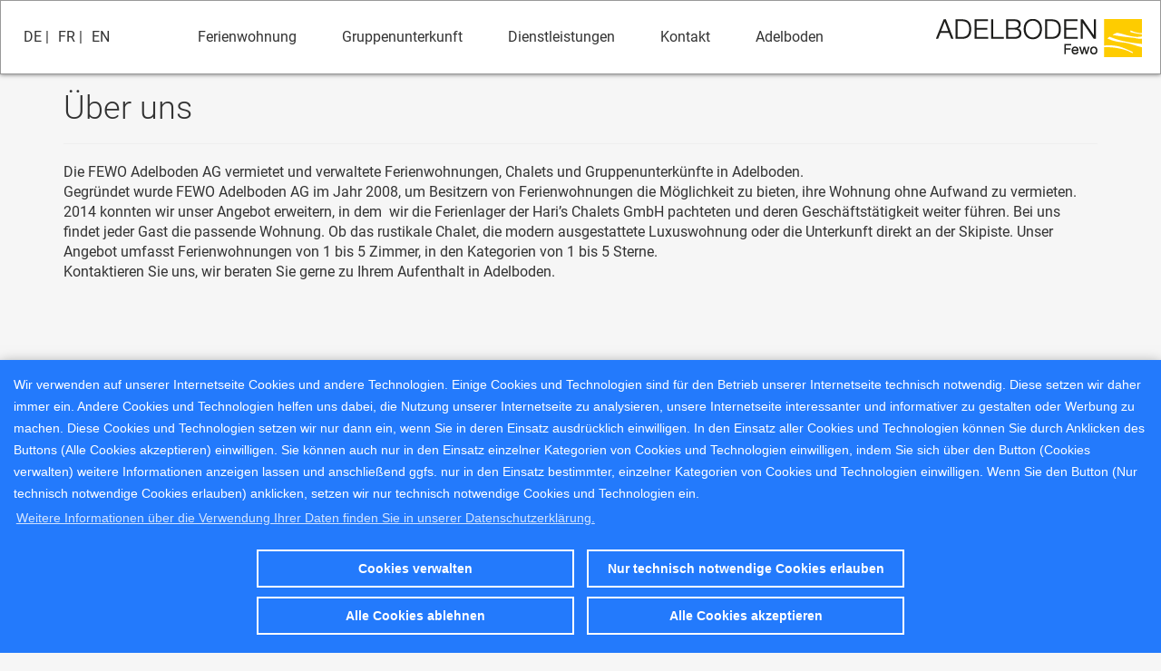

--- FILE ---
content_type: text/html;charset=UTF-8
request_url: https://www.fewoadelboden.ch/de/ueber-uns
body_size: 7795
content:
<!doctype html>
<html lang="de" ng-app="vOffice" id="mainframe">
 <head> 
  <!-- additional scripts --> 
  <script>
    function isTrackingEnabled() {
    	return (getCookie('trackingenabled') == 'true');
    }

    function isTrackingDisabled() {
    	return (navigator.doNotTrack && navigator.doNotTrack === 1) || (('trackingenabled') == 'false');
    }

    function getCookie(cname) {
    	var name = cname + "=";
    	var decodedCookie = decodeURIComponent(document.cookie);
    	var ca = decodedCookie.split(';');
    	for (var i = 0; i < ca.length; i++) {
    		var c = ca[i];
    		while (c.charAt(0) == ' ') {
    			c = c.substring(1);
    		}
    		if (c.indexOf(name) == 0) {
    			return c.substring(name.length, c.length);
    		}
    	}
    	return "";
    }

    function saveSettings() {
    	if (($('#cookie_others').is(":checked"))) {
    		enableTracking();
    	} else {
    		if (getCookie('trackingenabled') == 'true') {
    			disableTracking();
    		}
    	}
    }


    function onlyNecessaryCookies() {
    	if (getCookie('trackingenabled') == 'true') {
    		disableTracking();
    	}

    }

    function disableTracking() {
    	document.cookie = 'trackingenabled=false; expires=Thu, 01 Jan 1970 00:00:01 UTC; path=/';
    	location.reload();
    }

    function enableTracking() {
    	document.cookie = 'trackingenabled=true; expires=Thu, 31 Dec 2099 23:59:59 UTC; path=/';
    	location.reload();
    }

    function showCookieBanner() {
    	localStorage.removeItem('cookies_accepted');
    	location.reload();
    }
</script> 
  <!-- Google Tag Manager --> 
  <script>
        var cookies_ok = getCookie('trackingenabled');

        if (cookies_ok === 'true') {
        	(function (w, d, s, l, i) {
        		w[l] = w[l] || [];
        		w[l].push({
        			'gtm.start': new Date().getTime(),
        			event: 'gtm.js'
        		});
        		var f = d.getElementsByTagName(s)[0],
        			j = d.createElement(s),
        			dl = l != 'dataLayer' ? '&l=' + l : '';
        		j.async = true;
        		j.src =
        			'https://www.googletagmanager.com/gtm.js?id=' + i + dl;
        		f.parentNode.insertBefore(j, f);
        	})(window, document, 'script', 'dataLayer', 'GTM-TPN2FS4J');
        }
    </script> 
  <!-- End Google Tag Manager --> 
  <!-- Google Consent Mode Skript --> 
  <script type="text/javascript">
        (function () {
        	var scriptSrc = 'https://www.googletagmanager.com/gtag/js?id=G-JMBTJJ35EZ';
        	var advancedMode = false;
        	var cookies_ok = getCookie('trackingenabled');

        	//console.log('cookies_ok', cookies_ok);
        	var consentSettings = {
        		'ad_storage': 'denied',
        		'analytics_storage': 'denied',
        		'ad_user_data': 'denied',
        		'ad_personalization': 'denied'
        	};

        	if (cookies_ok === "true") {
        		consentSettings = {
        			'ad_storage': 'granted',
        			'analytics_storage': 'granted',
        			'ad_user_data': 'granted',
        			'ad_personalization': 'granted'
        		}
        	} else if (cookies_ok === "false") {
        		consentSettings = {
        			'ad_storage': 'denied',
        			'analytics_storage': 'denied',
        			'ad_user_data': 'denied',
        			'ad_personalization': 'denied'
        		}
        	}


        	if (advancedMode || cookies_ok === "true") {

        		var el = document.createElement('script');
        		el.type = 'text/javascript';
        		el.async = true;
        		el.src = scriptSrc;
        		el.onload = function () {
        			window.dataLayer = window.dataLayer || [];

        			function gtag() {
        				dataLayer.push(arguments);
        			}
        			if (advancedMode) {
        				gtag('consent', 'update', consentSettings);
        			} else {
        				gtag('consent', 'default', consentSettings);
        			}
        			gtag('js', new Date());
        			gtag('config', 'G-JMBTJJ35EZ');
        		};

        		var firstScript = document.getElementsByTagName('script')[0];
        		firstScript.parentNode.insertBefore(el, firstScript);
        	}
        })();
    </script> 
  <meta charset="UTF-8"> 
  <meta name="viewport" content="width=device-width, initial-scale=1, maximum-scale=1"> 
  <title>Ferienwohnungen und Gruppenunterkünfte in Adelboden</title> 
  <meta name="description" content="Traumunterkünfte direkt vom Vermieter"> 
  <meta name="keywords" content="Ferienwohnungen,Ferienhäuser"> 
  <meta property="og:title" content="Ferienwohnungen und Gruppenunterkünfte in Adelboden"> 
  <meta property="og:type" content="website"> 
  <meta property="og:url" content="https://www.fewoadelboden.ch/de/ueber-uns"> 
  <!--<meta property="og:image" content="/resource/images/banner.Xc_770_770.jpg" />--> 
  <meta property="og:image" content="/resource/images/adelboden-sommer-2019-wasserfall.jpg"> 
  <link rel="icon" href="../resource/icons/favicon.ico" type="image/x-icon"> 
  <!--[if lt IE 9]>
	    <script src="//cdnjs.cloudflare.com/ajax/libs/html5shiv/3.7.2/html5shiv.min.js"></script>
	<![endif]--> 
  <base href="/de/"> 
  <link rel="canonical" href="https://www.fewoadelboden.ch/de/ueber-uns"> 
 </head> 
 <body ng-controller="RouteCtrl" initial-page-id="672351" initial-page-type="STATIC"> 
  <!-- Google Tag Manager (noscript) --> 
  <!--<noscript>
        <iframe src="https://www.googletagmanager.com/ns.html?id=GTM-W2R7GZQ" height="0" width="0" style="display:none;visibility:hidden"></iframe>
    </noscript>  --> 
  <!-- End Google Tag Manager (noscript) --> 
  <div class="preloader" v-loader data-vs-module-include="true"> 
   <div class="spinner"> 
    <div class="bounce1"></div> 
    <div class="bounce2"></div> 
    <div class="bounce3"></div> 
   </div> 
  </div> 
  <div v-switch="layout"> 
   <div class="deflayout"> 
    <!-- Fixed navbar --> 
    <div ng-controller="navcontroller"> 
     <nav id="header" class="navbar navbar-fixed-top screen-large"> 
      <div id="header-container" class="navbar-container"> 
       <div class="navbar-header"> 
        <button type="button" class="navbar-toggle collapsed" data-toggle="collapse" data-target="#navbar" aria-expanded="false" aria-controls="navbar"> <span class="sr-only">Toggle navigation</span> <span class="icon-bar"></span> <span class="icon-bar"></span> <span class="icon-bar"></span> </button> 
        <a id="brand" class="navbar-brand pull-left visible-sm visible-xs" href="./"><img src="../resource/img/Logo_Adelboden_FEWO.png" class="img-responsive"></a> 
       </div> 
       <div id="navbar" class="collapse navbar-collapse"> 
        <div class="left hidden-sm hidden-xs pull-left"> 
         <ul class="nav navbar-nav lang"> 
          <li class="active"><a href="../de/">DE |</a></li> 
          <li><a href="../fr/"> FR |</a></li> 
          <li><a href="../en/"> EN</a></li> 
         </ul> 
        </div> 
        <div class="middle"> 
         <ul class="nav navbar-nav"> 
          <li><a href="./s">Ferienwohnung</a></li> 
          <li><a href="http://www.hari.ch/de">Gruppenunterkunft</a></li> 
          <li><a href="dienstleistungen">Dienstleistungen</a></li> 
          <li><a href="kontakt">Kontakt</a></li> 
          <li><a href="highlights-in-adelboden">Adelboden</a></li> 
         </ul> 
        </div> 
        <div class="logo pull-right  hidden-sm hidden-xs"> 
         <a href="./" title="Ferienwohnungen Adelboden"> <img src="../resource/img/Logo_Adelboden_FEWO.png" class="img-responsive"></a> 
        </div> 
       </div> 
       <!-- /.nav-collapse --> 
      </div> 
      <!-- /.container --> 
     </nav> 
     <!-- /.navbar --> 
     <section id="header " role="banner " class="navbar navbar-fixed-top navbar-inverse screen-small"> 
      <div class="container-fluid headerbar"> 
       <div class="navbar-header "> 
        <div class="col-xs-3"> 
         <button data-toggle="collapse-side " data-target=".side-collapse " data-target-2=".side-collapse-container " type="button " ng-click="toggle()" class="navbar-toggle pull-left "><span class="icon-bar gray "></span><span class="icon-bar gray "></span><span class="icon-bar "></span></button> 
        </div> 
        <div class="col-xs-8 col-xs-offset-1 logomobile"> 
         <a href="./" class=" pull-right"><img src="../resource/img/Logo_Adelboden_FEWO.png" class="img-responsive"></a> 
        </div> 
       </div> 
       <div class="navbar-inverse side-collapse " ng-class="{'in' : inActive}"> 
        <nav role="navigation " class="navbar-collapse "> 
         <ul class="nav navbar-nav lang-mobile"> 
          <li><a href="../de/">DE</a></li> 
          <li><a href="../fr/">FR</a></li> 
          <li><a href="../en/" class="last">EN</a></li> 
         </ul> 
         <ul class="nav navbar-nav"> 
          <li><a href="./s">Ferienwohnung</a></li> 
          <li><a href="http://www.hari.ch/de">Gruppenunterkunft</a></li> 
          <li><a href="dienstleistungen">Dienstleistungen</a></li> 
          <li><a href="kontakt">Kontakt</a></li> 
          <li><a href="highlights-in-adelboden">Adelboden</a></li> 
         </ul> 
        </nav> 
       </div> 
      </div> 
     </section> 
    </div> 
    <div class="main_wrapper"> 
     <div class="static-view"> 
      <div class="container"> 
       <div class="page-header"> 
        <h1>Über uns</h1> 
       </div> 
       <div>
        <p>Die FEWO Adelboden AG vermietet und verwaltete Ferienwohnungen, Chalets und Gruppenunterkünfte in Adelboden.<br> Gegründet wurde FEWO Adelboden AG im Jahr 2008, um Besitzern von Ferienwohnungen die Möglichkeit zu bieten, ihre Wohnung ohne Aufwand zu vermieten.&nbsp;<br> 2014 konnten wir unser Angebot erweitern, in dem &nbsp;wir die&nbsp;Ferienlager der Hari’s Chalets GmbH&nbsp;pachteten und deren Geschäftstätigkeit weiter führen. Bei uns findet jeder Gast die passende Wohnung. Ob das rustikale Chalet, die modern ausgestattete Luxuswohnung oder die Unterkunft direkt an der Skipiste. Unser Angebot umfasst Ferienwohnungen von 1 bis&nbsp;5 Zimmer, in den Kategorien von 1 bis 5 Sterne.<br> Kontaktieren Sie uns, wir beraten Sie gerne&nbsp;zu Ihrem Aufenthalt in Adelboden.&nbsp;</p> 
        <p><img alt="" src="https://www.dropbox.com/s/fefeqf3dzju9qvs/Egghaus.jpg?raw=1" style="width: 350px; height: 263px;">&nbsp;<img alt="" src="https://www.dropbox.com/s/j8b9lbjakleu1w5/1_Schlafzimmer3.jpg?dl=1" style="width: 350px; height: 263px;">&nbsp;<img alt="" src="https://www.dropbox.com/s/nd1s5wikzyg9tby/adelboden_chalet-alpenrose_00101.jpg?dl=1" style="width: 398px; height: 263px;"></p>
       </div> 
      </div> 
     </div> 
    </div> 
    <footer class="mt50"> 
     <div class=" socialcontainer"> 
      <div class="container"> 
       <ul class="social"> 
        <li> <a href="https://www.facebook.com/FEWO-Adelboden-AG-und-Haris-Chalets-323742094368808" target="_blank"><img src="../resource/img/FB-f-Logo__white_100.png" alt="Facebook" width="35"></a> </li> 
        <li> <a href="https://www.instagram.com/fewoadelboden/" target="_blank"><img src="../resource/img/insta-logo.png" alt="Instagram" width="35"></a> </li> 
        <li> <a href="https://www.youtube.com/watch?v=_bVRIAmZ0BA" target="_blank"><img src="../resource/img/YouTube-logo-light-sm.png" alt="YouTube" width="85" class=""></a> </li> 
       </ul> 
      </div> 
     </div> 
     <div class="container footerlinkcontainer"> 
      <div class="row mt30 main-footer"> 
       <div class="col-sm-3"> 
        <h2>Kontakt</h2> 
        <p><strong>FEWO Adelboden AG</strong></p> 
        <p><strong>und Hari’s Chalets</strong></p> 
        <p>Landstrasse 13</p> 
        <p>CH-3715 Adelboden</p> 
        <p>Tel. +41 33 534 47 21</p> 
        <p><a href="kontakt">Kontaktformular</a></p> 
       </div> 
       <div class="col-sm-3"> 
        <h2>Sitemap</h2> 
        <p><a href="./s">Ferienwohnung</a></p> 
        <p><a href="http://www.hari.ch/de">Gruppenunterkunft</a></p> 
        <p><a href="dienstleistungen">Dienstleistungen</a></p> 
        <p><a href="adelboden-highlights">Adelboden</a></p> 
        <p><a href="ueber-uns">Über uns</a></p> 
        <p><a href="./">Startseite</a></p> 
       </div> 
       <div class="col-sm-3"> 
        <h2>Vermieter</h2> 
        <p> <a href="informationen-fuer-wohnungsbesitzer">Informationen</a> </p> 
        <p> <a href="informationen-fuer-wohnungsbesitzer">für Wohnungsbesitzer</a> </p> 
       </div> 
       <div class="col-sm-3"> 
        <h2>Rechtliche Hinweise</h2> 
        <p><a href="impressum">Impressum</a></p> 
        <p><a href="bestimmungen">Bestimmungen</a></p> 
        <p><a href="datenschutz">Datenschutz</a></p> 
       </div> 
      </div> 
      <div class="row mt30"> 
       <div class="col-sm-12"> 
        <a href="http://www.fewoadelboden.ch/"><img src="../resource/logos/Logo_Adelboden_FEWO_weiss.png" class="footer-adelboden"></a> 
        <a href="http://www.hari.ch/"><img src="../resource/logos/Logo_haris_weiss.png" class="footer-chalet"></a> 
        <a href="http://www.madeinbern.com/" target="_blank"><img src="../resource/images/bern-icon.png" class="footer-bern"></a> 
        <!--
                <a href="http://www.livenet.ch" target="_blank"><img src="../resource/logos/livenet.jpg" class="footer-bern"></a>
                --> 
       </div> 
      </div> 
     </div> 
    </footer> 
   </div> 
  </div> 
  <div class="show-cookie-button"> 
   <a onclick="showCookieBanner();" href="#">Cookies verwalten</a> 
  </div>  
  <meta id="_messages" content="{&quot;error.connection&quot;:&quot;Verbindungsfehler&quot;,&quot;schedule.prepayment&quot;:&quot;Anzahlung&quot;,&quot;schedule.rest&quot;:&quot;Restzahlung&quot;,&quot;schedule.total&quot;:&quot;Komplettzahlung&quot;,&quot;schedule.onsite&quot;:&quot;Vor-Ort-Zahlung&quot;,&quot;pleasesetperiod&quot;:&quot;Bitte wählen Sie zunächst den gewünschten Zeitraum&quot;,&quot;formerrorsfallback&quot;:&quot;Bitte füllen Sie alle benötigten Felder aus&quot;,&quot;pderrorsfallback&quot;:&quot;Bitte füllen Sie alle benötigten Felder aus und achten Sie auf die korrekte Schreibweise der Email-Adresse&quot;,&quot;pleaseenterallguests&quot;:&quot;Bitte tragen Sie zunächst alle Reiseteilnehmer ein.&quot;,&quot;pleaseenterallbirthdates&quot;:&quot;Bitte tragen Sie alle Geburtsdaten ein.&quot;,&quot;nofeedbackenteredyet&quot;:&quot;Sie haben noch kein Feedback eingetragen&quot;,&quot;testbookingOk.info&quot;:&quot;Buchung ok, wird in der Testumgebung aber nicht ausgeführt&quot;,&quot;monthlist.full&quot;:&quot;Januar,Februar,März,April,Mai,Juni,Juli,August,September,Oktober,November,Dezember&quot;,&quot;weekdayslist.short&quot;:&quot;Mo,Di,Mi,Do,Fr,Sa,So&quot;,&quot;favorites&quot;:&quot;Favoriten&quot;,&quot;yourchoice&quot;:&quot;Ihre Auswahl&quot;,&quot;specialoffers&quot;:&quot;Sonderangebote&quot;,&quot;cms.fill.form&quot;:&quot;Bitte füllen Sie eines dieser Felder: {0}&quot;,&quot;datescroller.title&quot;:&quot;Bitte Datum wählen&quot;,&quot;cancel&quot;:&quot;Abbrechen&quot;,&quot;clientService.calculation.FLAT&quot;:&quot;pauschal&quot;,&quot;clientService.calculation.NIGHT&quot;:&quot;pro Nacht&quot;,&quot;clientService.calculation.DAY&quot;:&quot;pro Tag&quot;,&quot;clientService.calculation.WEEK&quot;:&quot;pro Woche&quot;,&quot;clientService.calculation.MONTH&quot;:&quot;pro Monat&quot;,&quot;clientService.calculation.PERC&quot;:&quot;Prozentsatz&quot;,&quot;clientService.calculation.USAGE&quot;:&quot;nach Verbrauch&quot;,&quot;x.book.maybeavailable&quot;:&quot;Die Unterkunft ist im gewünschten Zeitraum noch frei. Bitte kontaktieren sie uns&quot;}" data-vs-module-include="true"> 
  <!-- stylesheets --> 
  <style>


    .spinner {
      margin: 20px auto 0;
      width: 70px;
      text-align: center;
    }
    
    .spinner > div {
      width: 18px;
      height: 18px;
      background-color: #333;
    
      border-radius: 100%;
      display: inline-block;
      -webkit-animation: bouncedelay 1.4s infinite ease-in-out;
      animation: bouncedelay 1.4s infinite ease-in-out;
      
      -webkit-animation-fill-mode: both;
      animation-fill-mode: both;
    }
    
    .spinner .bounce1 {
      -webkit-animation-delay: -0.32s;
      animation-delay: -0.32s;
    }
    
    .spinner .bounce2 {
      -webkit-animation-delay: -0.16s;
      animation-delay: -0.16s;
    }
    
    @-webkit-keyframes bouncedelay {
      0%, 80%, 100% { -webkit-transform: scale(0.0) }
      40% { -webkit-transform: scale(1.0) }
    }
    
    @keyframes bouncedelay {
      0%, 80%, 100% { 
        transform: scale(0.0);
        -webkit-transform: scale(0.0);
      } 40% { 
        transform: scale(1.0);
        -webkit-transform: scale(1.0);
      }
    }    
    
    .preloader {
    	position: fixed; 
    	top: 0;
    	left: 0;
    	right: 0;
    	bottom: 0;
    	background: rgba(256, 256, 256, 1);
    	z-index: 99999;
    	height: 100%;
    	width: 100%;
    	overflow: hidden !important;
    }
    
    .preloader .spinner {
        width: 200px;
    	position: absolute;
    	left: 50%;
    	top: 50%;
    	margin: -20px 0 0 -100px;
    }
    
    .preloader .spinner > div {
        width: 34px;
        height: 34px;
	}
        	
        
    
</style> 
  <!--<link rel="stylesheet" href="//netdna.bootstrapcdn.com/bootstrap/3.3.2/css/bootstrap.min.css">--> 
  <link rel="stylesheet" href="https://r.v-office.com/css/bootstrap-3.3.2.min.css"> 
  <link rel="stylesheet" type="text/css" href="https://r.v-office.com/fonts/lato-v23-latin-regular.css"> 
  <link rel="stylesheet" type="text/css" href="https://r.v-office.com/fonts/lato-v23-latin-700.css"> 
  <link rel="stylesheet" type="text/css" href="https://r.v-office.com/fonts/indie-flower-v17-latin.css"> 
  <!--<link href="//cdnjs.cloudflare.com/ajax/libs/bootstrap-datepicker/1.4.0/css/bootstrap-datepicker.min.css" rel="stylesheet" />
    <link href="//cdnjs.cloudflare.com/ajax/libs/toastr.js/latest/css/toastr.min.css" rel="stylesheet" />--> 
  <link href="https://r.v-office.com/css/bootstrap-datepicker-1.4.0.min.css" rel="stylesheet"> 
  <link href="https://r.v-office.com/css/toastr-2.1.3.min.css" rel="stylesheet"> 
  <link rel="stylesheet" type="text/css" href="https://dyn.v-office.com/resource/other/checkbox.ts1584856512.min.css"> 
  <link rel="stylesheet" type="text/css" href="https://dyn.v-office.com/resource/ps/photoswipe.ts1584856512.css"> 
  <link rel="stylesheet" type="text/css" href="https://dyn.v-office.com/resource/ps/default-skin.ts1584856512.css"> 
  <link rel="stylesheet" type="text/css" href="/resource/less/all.ts1709631827.css"> 
  <!-- END stylesheets --> 
  <!-- includes --> 
  <script type="text/ng-template" id="/__v_calendar" data-vs-module-include="true">
   <div class="v-calendar"> 
    <div class="v-calheader"> 
     <h4> <a href="" ng-click="addMonth(1)" class="pull-right scroll-btn"><i class="fa fa-chevron-right"></i></a> <span class="v-cal-monthtitle"></span> <a href="" ng-click="addMonth(-1)" class="pull-left scroll-btn"><i class="fa fa-chevron-left"></i></a> </h4> 
    </div> 
    <table class="v-caltable" ng-class="{'selecting-de':view.settingDeparture,'selecting-ar':!view.settingDeparture}"> 
     <thead> 
     </thead> 
     <tbody> 
     </tbody> 
    </table> 
   </div></script> 
  <!-- END includes --> 
  <!-- scripts --> 
  <!--<script src='//code.jquery.com/jquery-2.1.1.min.js' data-v-skip='vo_module' type='text/javascript'></script>--> 
  <script src="https://r.v-office.com/js/jquery-2.1.1.min.js" data-v-skip="vo_module" type="text/javascript"></script> 
  <!--<script src='//ajax.googleapis.com/ajax/libs/angularjs/1.3.0/angular.min.js' type='text/javascript'></script>
    <script src='//ajax.googleapis.com/ajax/libs/angularjs/1.3.0/angular-sanitize.min.js' type='text/javascript'></script>
    <script src='//ajax.googleapis.com/ajax/libs/angularjs/1.3.0/angular-i18n/angular-locale_{{setup.lang}}.js' type='text/javascript'></script>--> 
  <script src="https://r.v-office.com/js/angular-1.3.0.min.js" type="text/javascript"></script> 
  <script src="https://r.v-office.com/js/angular-sanitize-1.3.0.min.js" type="text/javascript"></script> 
  <script src="https://r.v-office.com/js/lodash-3.7.0.min.js" type="text/javascript"></script> 
  <script src="https://r.v-office.com/js/bootstrap-3.0.3.min.js" type="text/javascript"></script> 
  <!--<script src='//cdnjs.cloudflare.com/ajax/libs/lodash.js/3.7.0/lodash.min.js' type='text/javascript'></script>
    <script src='//netdna.bootstrapcdn.com/bootstrap/3.0.3/js/bootstrap.min.js' type='text/javascript'></script>--> 
  <script type="text/javascript" src="https://dyn.v-office.com/resource/other/modernizr.ts1584856512.custom.js"></script> 
  <script src="https://js.stripe.com/v3/" type="text/javascript"></script> 
  <script type="text/javascript">
        //
		    (function () {

		      var setup = {"localeSetup":"PATH","lang":"de","mode":"prod","env":"prod","token":"eyJhbGciOiJIUzI1NiJ9.eyJocCI6NzIsIm1pZCI6NDI5fQ.vWb1-qYCtB42hydbSMtD-Jq3CpFStO0awYJruPB3PLk","stage":"live","mid":429,"contacteml":["info","fewoadelboden.ch"],"currency":null,"currencySymbol":"€"};

		      window.V = {
		        'setup': setup
		      };

		    })();
	 	
        V.setup.gmapsKey = 'AIzaSyAFoAnkCyOa6MISB0xsabzuSvxaJNhdvJQ';
    </script> 
  <script type="text/javascript" src="https://dyn.v-office.com/resource/js/all.ts1670486784.js"></script> 
  <script>
        $('.carousel').carousel({
        	interval: 1000 * 6
        });
    </script> 
  <!--<script src='//cdnjs.cloudflare.com/ajax/libs/jquery.touchswipe/1.6.4/jquery.touchSwipe.min.js' type='text/javascript'></script>--> 
  <script src="https://r.v-office.com/js/jquery.touchSwipe-1.6.4.min.js" type="text/javascript"></script> 
  <meta id="datepicker-local.js" content="https://dyn.v-office.com/resource/other/bootstrap-datepicker.ts1584856513.de.min.js"> 
  <!--<script vs-resource="other" filename="bootstrap-slider.min.js" base="true" type='text/javascript'></script>--> 
  <script type="text/javascript" src="https://dyn.v-office.com/resource/ps/photoswipe.ts1584856512.min.js"></script> 
  <script type="text/javascript" src="https://dyn.v-office.com/resource/ps/photoswipe-ui-default.ts1584856512.min.js"></script> 
  <script src="//cdnjs.cloudflare.com/ajax/libs/toastr.js/latest/js/toastr.min.js" async></script> 
  <script type="text/javascript" src="/resource/js/all.ts1669295468.js"></script> 
  <!-- google analytics script --> 
  <!-- END scripts --> 
  <div class="modal fade" id="docInfoModal" tabindex="-1" role="dialog"> 
   <div class="modal-dialog"> 
    <div class="modal-content"> 
     <div class="modal-header"> 
      <button type="button" class="close" data-dismiss="modal" aria-label="Close"><span aria-hidden="true">×</span></button> 
      <h4 class="modal-title" id="myModalLabel">{{info.subject}}</h4> 
     </div> 
     <div class="modal-body" ng-bind-html="info.content">
       ... 
     </div> 
     <div class="modal-footer"> 
      <button type="button" class="btn btn-default" data-dismiss="modal">Schließen</button> 
     </div> 
    </div> 
   </div> 
  </div> 
  <!--<div class="cookie-banner" v-cookie-banner>

    <span class="cb-message">
        <span v-msg="privacy.intro">This website uses cookies to ensure you get the best experience on our website.</span>
    <a v-page-href="datenschutz" class="cb-learn-more" v-msg="privacy.more" target="_blank">#Learn more</a>
    </span>
    <div class="cb-compliance">

        <a aria-label="dismiss cookie message" role="button" tabindex="0" class="cb-btn cb-dismiss" v-msg="privacy.check">Got it!</a>

    </div>


</div>//--> 
  <div class="cookie-banner" v-cookie-banner> 
   <div class="modal" tabindex="-1" id="mymodal" role="dialog"> 
    <div class="modal-dialog" role="document"> 
     <div class="modal-content"> 
      <div class="modal-body"> 
       <div class="cb-message"> 
        <p>Wir verwenden auf unserer Internetseite Cookies und andere Technologien. Einige Cookies und Technologien sind für den Betrieb unserer Internetseite technisch notwendig. Diese setzen wir daher immer ein. Andere Cookies und Technologien helfen uns dabei, die Nutzung unserer Internetseite zu analysieren, unsere Internetseite interessanter und informativer zu gestalten oder Werbung zu machen. Diese Cookies und Technologien setzen wir nur dann ein, wenn Sie in deren Einsatz ausdrücklich einwilligen. In den Einsatz aller Cookies und Technologien können Sie durch Anklicken des Buttons (Alle Cookies akzeptieren) einwilligen. Sie können auch nur in den Einsatz einzelner Kategorien von Cookies und Technologien einwilligen, indem Sie sich über den Button (Cookies verwalten) weitere Informationen anzeigen lassen und anschließend ggfs. nur in den Einsatz bestimmter, einzelner Kategorien von Cookies und Technologien einwilligen. Wenn Sie den Button (Nur technisch notwendige Cookies erlauben) anklicken, setzen wir nur technisch notwendige Cookies und Technologien ein.</p> 
        <p><a class="cb-learn-more" target="_blank" href="datenschutz"><span>Weitere Informationen über die Verwendung Ihrer Daten finden Sie in unserer Datenschutzerklärung.</span></a></p> 
       </div> 
       <div class="cb-compliance"> 
        <a aria-label="dismiss cookie message" role="button" tabindex="0" class="cb-btn cb-dismiss" data-backdrop="static" data-keyboard="false" data-toggle="modal" data-target="#cookieSetting">Cookies verwalten</a> 
        <a aria-label="dismiss cookie message " role="button" tabindex="0" class="cb-btn cb-dismiss ich-bin-btn" onclick="javascript:onlyNecessaryCookies();">Nur technisch notwendige Cookies erlauben</a> 
        <a aria-label="dismiss cookie message " role="button" tabindex="0" class="cb-btn cb-dismiss ich-bin-btn" onclick="javascript:disableTracking();$('#mymodal').hide();" data-dismiss="modal">Alle Cookies ablehnen</a> 
        <a aria-label="dismiss cookie message " role="button" tabindex="0" class="cb-btn cb-dismiss ich-bin-btn" onclick="javascript:enableTracking();$('#mymodal').hide();" data-dismiss="modal">Alle Cookies akzeptieren</a> 
       </div> 
      </div> 
     </div> 
    </div> 
   </div> 
  </div> 
  <!-- Cookie Setting --> 
  <div class="modal fade" id="cookieSetting" role="dialog" data-keyboard="false" data-backdrop="static"> 
   <div class="modal-dialog"> 
    <!-- Modal content--> 
    <div class="modal-content"> 
     <div class="modal-header"> 
      <h4 class="modal-title">Ihre Cookie-Wahl</h4> 
     </div> 
     <div class="modal-body cookie-setting "> 
      <div class="checkbox checkbox-success "> 
       <input type="checkbox" id="cookie_own" onclick="return false; " checked> 
       <label>Lokale Browser Einstellungen und auf diese Website beschränkte Cookies, die für den technischen Betrieb der Website erforderlich sind. Daten werden nicht an Dritte weitergegeben.</label> 
      </div> 
      <div class="checkbox checkbox-success "> 
       <input type="checkbox" id="cookie_others"> 
       <label for="cookie_others">Cookies von Drittanbietern. Wir dürfen Informationen bzgl. der Verwendung unserer Website an unsere Partner für soziale Medien, Werbung und Analysen weitergeben.</label> 
      </div> 
     </div> 
     <div class="modal-footer"> 
      <button type="button" class="btn btn-default " data-dismiss="modal" onclick="javascript:saveSettings(); ">Auswahl speichern</button> 
     </div> 
    </div> 
    <script>
            if (getCookie('trackingenabled') == 'true') {
            	$('#cookie_others').prop('checked', true);
            }
        </script> 
   </div> 
  </div>  
 </body>
</html>

--- FILE ---
content_type: text/css
request_url: https://r.v-office.com/fonts/lato-v23-latin-700.css
body_size: 632
content:
/* lato-700 - latin */
@font-face {
    font-family: 'Lato';
    font-style: normal;
    font-weight: 700;
    src: url('https://r.v-office.com/fonts/lato-v23-latin-700.eot'); /* IE9 Compat Modes */
    src: local(''),
         url('https://r.v-office.com/fonts/lato-v23-latin-700.eot?#iefix') format('embedded-opentype'), /* IE6-IE8 */
         url('https://r.v-office.com/fonts/lato-v23-latin-700.woff2') format('woff2'), /* Super Modern Browsers */
         url('https://r.v-office.com/fonts/lato-v23-latin-700.woff') format('woff'), /* Modern Browsers */
         url('https://r.v-office.com/fonts/lato-v23-latin-700.ttf') format('truetype'), /* Safari, Android, iOS */
         url('https://r.v-office.com/fonts/lato-v23-latin-700.svg#Lato') format('svg'); /* Legacy iOS */
  }

--- FILE ---
content_type: text/css
request_url: https://r.v-office.com/fonts/indie-flower-v17-latin.css
body_size: 731
content:
/* indie-flower-regular - latin */
@font-face {
    font-family: 'Indie Flower';
    font-style: normal;
    font-weight: 400;
    src: url('https://r.v-office.com/fonts/indie-flower-v17-latin-regular.eot'); /* IE9 Compat Modes */
    src: local(''),
         url('https://r.v-office.com/fonts/indie-flower-v17-latin-regular.eot?#iefix') format('embedded-opentype'), /* IE6-IE8 */
         url('https://r.v-office.com/fonts/indie-flower-v17-latin-regular.woff2') format('woff2'), /* Super Modern Browsers */
         url('https://r.v-office.com/fonts/indie-flower-v17-latin-regular.woff') format('woff'), /* Modern Browsers */
         url('https://r.v-office.com/fonts/indie-flower-v17-latin-regular.ttf') format('truetype'), /* Safari, Android, iOS */
         url('https://r.v-office.com/fonts/indie-flower-v17-latin-regular.svg#IndieFlower') format('svg'); /* Legacy iOS */
  }

--- FILE ---
content_type: text/css;charset=utf-8
request_url: https://www.fewoadelboden.ch/resource/less/all.ts1709631827.css
body_size: 16762
content:
.show-cookie-button a{width:100%;position:fixed;z-index:999;right:0;bottom:15px;left:unset;background:#fff;color:#000;border:1px solid #000;border-right:unset;max-width:150px;text-align:center;padding:7px 7px;border-radius:5px 0 0 5px;font-size:14px}.cookie-banner{flex-wrap:wrap;left:0;right:0;bottom:0;color:#237afc;background-color:#237afc;align-items:center;padding:1em 1.8em;width:100%;flex-direction:row;position:fixed;overflow:hidden;box-sizing:border-box;font-family:Helvetica,Calibri,Arial,sans-serif;font-size:16px;line-height:1.5em;z-index:9999;display:none}@media (max-width:414px){.cookie-banner{flex-direction:column}}.cookie-banner:before{display:block;content:" "}.cookie-banner .modal{display:flex;align-items:flex-end;justify-content:center}.cookie-banner .modal-dialog{width:100%;margin:0}.cookie-banner .modal-content{border:none;border-radius:0;background-color:#237afc !important}.cookie-banner .modal-content .modal-body{padding:15px 15px;display:flex;justify-content:space-between;flex-wrap:wrap}@media (max-width:1200px){.cookie-banner .modal-content .modal-body{flex-wrap:wrap}}.cookie-banner .modal-content .modal-body p{color:#fff;margin-bottom:0;font-size:14px}@media (min-width:1200px){.cookie-banner .cb-message{width:100%;padding-right:0}}@media (max-width:767px){.cookie-banner .cb-message{height:53vh;overflow:auto}}.cookie-banner .cb-message .cb-learn-more{opacity:.8;display:inline-block;padding:.2em;text-decoration:underline;color:#fff}.cookie-banner .cb-compliance{width:100%;text-align:center;margin:15px 0 0 0}@media all and (min-width:1119px) and (max-width:1500px){.cookie-banner .cb-compliance{max-width:950px;margin:15px auto 0}}.cookie-banner .cb-compliance .cb-btn{max-width:350px;width:100%;color:#fff;background-color:transparent;border-color:#fff;padding:7px 10px;font-size:.9em;font-weight:700;border-width:2px;border-style:solid;text-align:center;cursor:pointer;margin:5px;display:inline-block}@media (max-width:414px){.cookie-banner .cb-compliance{-ms-flex:1;flex:1;width:100%;margin-top:10px}.cookie-banner .cb-compliance .cb-btn{width:100%}}.cookie-banner .checkbox .optout-link{margin-left:20px}.cookie-banner .checkbox .optout-link a{color:#fff}.cookie-banner .checkbox .optout-link a:hover{text-decoration:underline}.calwrapper{width:100%;height:500px;position:relative}.noselect{-moz-user-select:-moz-none;-khtml-user-select:none;-webkit-user-select:none;user-select:none}.calSearch .btn{margin-top:10px}.bookingshadow{-webkit-box-shadow:inset 0 0 5px #fff;-moz-box-shadow:inset 0 0 5px #fff;box-shadow:inset 0 0 5px #fff}.unit-quicktip{max-width:500px}.unit-quicktip .qtip-content{max-height:600px;overflow:auto}.unit-quicktip .qtip-content .sltable .slltd{padding-right:6px;white-space:nowrap}.bookingcalendar{position:absolute;top:0;left:0;right:0;bottom:0;-moz-user-select:-moz-none;-khtml-user-select:none;-webkit-user-select:none;user-select:none}.bookingcalendar .calrowheader,.bookingcalendar .calcolumnheader{cursor:default}.bookingcalendar .corner{padding:3px;text-align:center}.bookingcalendar .corner .input-group{width:140px;margin-top:20px;margin-left:auto;margin-right:auto}.bookingcalendar .corner .input-group .form-control{text-align:center;font-size:14px}.bookingcalendar .calmain .daycol{float:left;border-right:1px solid #b1b1b1;height:100%}.bookingcalendar .calmain .daycol.sat{background-color:#ffefe9}.bookingcalendar .calmain .daycol.sun{background-color:#ffddd0}.bookingcalendar .calmain .daycol.today{background-color:#b4ecb8}.bookingcalendar .calmain .calcenter{position:relative}.bookingcalendar .calmain .urow{width:100%;border-bottom:1px solid #b1b1b1;position:relative}.bookingcalendar .calmain .urow .booking{position:absolute;padding-left:3px;overflow:hidden;white-space:nowrap;text-overflow:ellipsis;cursor:pointer;z-index:10;border-radius:3px}.bookingcalendar .calmain .urow .booking:hover{-webkit-box-shadow:inset 0 0 5px #fff;-moz-box-shadow:inset 0 0 5px #fff;box-shadow:inset 0 0 5px #fff}.bookingcalendar .calmain .urow .booking.definite,.bookingcalendar .calmain .urow .booking.confirmed{background-color:#50a0aa;color:#fff}.bookingcalendar .calmain .urow .booking.paid{background-color:#71ad5c;color:#fff}.bookingcalendar .calmain .urow .booking.late{background-color:#ed9c28;color:#fff}.bookingcalendar .calmain .urow .booking.latenofb{background-color:#d2322d;color:#fff}.bookingcalendar .calmain .urow .booking.option{background-color:#dddcdc;color:#000}.bookingcalendar .calmain .urow .booking.freeze{background-color:#373737;color:#fff}.bookingcalendar .calmain .urow .booking.newbo{background-color:#a9f763;-webkit-box-shadow:inset 0 0 5px #fff;-moz-box-shadow:inset 0 0 5px #fff;box-shadow:inset 0 0 5px #fff}.bookingcalendar .calmain .urow.notloaded{background-color:#808080;opacity:.5}.bookingcalendar .dayh{display:inline-block;border-right:1px solid #b1b1b1;text-align:center;cursor:pointer}.bookingcalendar .monthheader{border-bottom:1px solid #b1b1b1}.bookingcalendar .monthhd{display:inline-block;border-right:1px solid #b1b1b1;text-align:center}.bookingcalendar .urowh{white-space:nowrap;overflow:hidden;text-overflow:ellipsis;border-bottom:1px solid #b1b1b1;padding-left:3px;padding-right:4px;cursor:pointer}.bookingcalendar .urowh.selected{background-color:#b4cedd}.bookingcalendar .cleaned::before{content:"\25CF";float:right;color:#5cb85c}.bookingcalendar .not-cleaned::before{content:"\25CF";float:right;color:#d2322d}.bookingcalendar .dayh.selected{background-color:#b4cedd}.bookingcalendar .fromfilter{position:absolute;top:0;left:0;height:100%;background-color:#808080;opacity:.6}.bookingcalendar .tillfilter{position:absolute;top:0;right:0;height:100%;background-color:#808080;opacity:.6}.bookingcalendar.mini{font-size:12px;font-family:helvetiker,arial,sans-serif}.bookingcalendar.mini .corner{position:absolute;overflow:hidden;top:0;left:0;width:200px;height:72px}.bookingcalendar.mini .columnheader{position:absolute;overflow:hidden;top:0;left:200px;right:0;height:72px}.bookingcalendar.mini .rowheader{position:absolute;overflow:hidden;top:72px;left:0;width:200px;bottom:0}.bookingcalendar.mini .calmain{position:absolute;overflow:auto;-webkit-overflow-scrolling:touch;top:72px;left:200px;right:0;bottom:0}.bookingcalendar.mini .dayh div{height:15px;line-height:12px}.bookingcalendar.mini .dayh,.bookingcalendar.mini .daycol{width:24px}.bookingcalendar.mini .urowh,.bookingcalendar.mini .urow{height:24px;line-height:24px}.bookingcalendar.mini .monthhd{height:26px;line-height:26px}.bookingcalendar.mini .booking{height:19px;line-height:19px;margin-top:2px}.bookingcalendar.midi{font-size:14px;font-family:helvetiker,arial,sans-serif}.bookingcalendar.midi .corner{position:absolute;overflow:hidden;top:0;left:0;width:200px;height:84px}.bookingcalendar.midi .columnheader{position:absolute;overflow:hidden;top:0;left:200px;right:0;height:84px}.bookingcalendar.midi .rowheader{position:absolute;overflow:hidden;top:84px;left:0;width:200px;bottom:0}.bookingcalendar.midi .calmain{position:absolute;overflow:auto;-webkit-overflow-scrolling:touch;top:84px;left:200px;right:0;bottom:0}.bookingcalendar.midi .dayh{padding-top:2px}.bookingcalendar.midi .dayh div{height:17px;line-height:12px}.bookingcalendar.midi .dayh,.bookingcalendar.midi .daycol{width:28px}.bookingcalendar.midi .urowh,.bookingcalendar.midi .urow{height:28px;line-height:28px}.bookingcalendar.midi .monthhd{height:30px;line-height:30px}.bookingcalendar.midi .booking{height:23px;line-height:23px;margin-top:2px}.bookingcalendar.maxi{font-size:16px;font-family:helvetiker,arial,sans-serif}.bookingcalendar.maxi .corner{position:absolute;overflow:hidden;top:0;left:0;width:200px;height:91px}.bookingcalendar.maxi .columnheader{position:absolute;overflow:hidden;top:0;left:200px;right:0;height:91px}.bookingcalendar.maxi .rowheader{position:absolute;overflow:hidden;top:91px;left:0;width:200px;bottom:0}.bookingcalendar.maxi .calmain{position:absolute;overflow:auto;-webkit-overflow-scrolling:touch;top:91px;left:200px;right:0;bottom:0}.bookingcalendar.maxi .dayh{padding-top:2px}.bookingcalendar.maxi .dayh div{height:18px;line-height:12px}.bookingcalendar.maxi .dayh,.bookingcalendar.maxi .daycol{width:32px}.bookingcalendar.maxi .urowh,.bookingcalendar.maxi .urow{height:32px;line-height:32px}.bookingcalendar.maxi .monthhd{height:34px;line-height:34px}.bookingcalendar.maxi .booking{height:27px;line-height:27px;margin-top:2px}.sidebar .calSearch{margin-top:20px;padding:2px}.calSearch.compactcard{overflow:visible}.sizer{position:absolute}.blog .blog-entry{color:#333;display:block;text-decoration:none;margin-top:20px;padding-top:20px;border-top:1px dotted #7c949f}.blog .blog-entry .blog-header{margin-bottom:10px}.blog .blog-entry h2{font-size:24px;margin-top:0}.my-search .my-search-token{margin:2px;padding:3px;display:inline-block;border:1px solid #ccc;border-radius:4px}.my-search .my-search-token .close{padding-left:2px;padding-right:2px}.my-search .my-search-sep{width:100%;border-bottom:1px solid #ccc;padding-bottom:5px;margin-bottom:10px}.layout-column{display:-webkit-box;display:-ms-flexbox;display:-webkit-flex;display:flex;-webkit-flex-direction:column;-ms-flex-direction:column;flex-direction:column}.layout-row{display:-webkit-box;display:-ms-flexbox;display:-webkit-flex;display:flex;-webkit-flex-direction:row;-ms-flex-direction:row;flex-direction:row}.flex{-webkit-box-flex:1;-webkit-flex:1 1 0;-ms-flex:1 1;flex:1 1 0;min-width:0;min-height:0}.overflowscrolls{display:block;overflow:auto;position:relative;-webkit-overflow-scrolling:touch}.fullwidth{width:100%}.fullheight{height:100%}.size100{width:100%;height:100%}.rel{position:relative}.fullsize{position:absolute;top:0;left:0;right:0;bottom:0}@media print{a[href]:after{content:none !important}}@media (max-width:767px){.sidenav-toggle{z-index:20001;-webkit-transform:translateX(-100%);transform:translateX(-100%);position:absolute !important;top:0;bottom:0;left:0;background-color:#fff}.sidenav-toggle.right-sidenav{-webkit-transform:translateX(100%);transform:translateX(100%);left:inherit;position:fixed;right:0}.sidenav-ease{transition:450ms ease-in-out}.sidenav-toggle.open{-webkit-transform:translateX(0);transform:translateX(0)}.backdrop{bottom:0;left:0;position:absolute;right:0;top:0;transition:opacity 450ms ease 0s;background-color:#212121;opacity:0;z-index:59}.backdrop.md-opaque{opacity:.48}}.mappage{position:absolute;top:50px;bottom:0;left:0;right:0;display:-webkit-box;display:-ms-flexbox;display:-webkit-flex;display:flex;-webkit-flex-direction:row;-ms-flex-direction:row;flex-direction:row}@media all and (min-width:768px) and (max-width:991px){.mappage{top:70px}}@media all and (min-width:992px) and (max-width:1199px){.mappage{top:70px}}.mappage .mapfilter{padding-top:15px;padding-bottom:15px;width:300px;display:block;overflow:auto;position:relative;-webkit-overflow-scrolling:touch}.mappage .mapfilter .search-btn{margin-bottom:15px}.mappage .toggle-nav-btn{position:absolute !important;top:100px;display:none;left:10;z-index:10001}@media (max-width:767px){.mappage .toggle-nav-btn{display:block;top:45px;background:#007da7;color:#fff;border-radius:0 5px 5px 0}}.mappage .map{-webkit-box-flex:1;-webkit-flex:1 1 0;-ms-flex:1 1;flex:1 1 0;min-width:0;min-height:0}.mappage .searchmap-consent{width:85%;padding-right:0;position:relative}@media (max-width:767px){.mappage .searchmap-consent{width:100%;padding-left:0}}.mappage .searchmap-consent .map-box-link{position:absolute;top:0;left:15px}.mappage .searchmap-consent #searchmap{height:100%;padding:0 0 101px 0}@media (max-width:767px){.mappage .searchmap-consent #searchmap{padding:0 0 177px 0}}@media all and (min-width:768px) and (max-width:1199px){.mappage .searchmap-consent #searchmap{padding:0 0 125px 0}}.mappage .searchmap-consent .mapnote{padding:40px 0 15px 0;font-size:16px;min-height:101px}@media (max-width:767px){.mappage .searchmap-consent .mapnote{font-size:12px;min-height:177px;padding:102px 10px 15px 10px}}@media all and (min-width:768px) and (max-width:1199px){.mappage .searchmap-consent .mapnote{min-height:124px}}.mappage .searchmap-consent .mapnote a{color:#007da7}.mappage .searchmap-consent .map{height:100%}.mappage .searchmap-consent #searchmap-consent{height:100%;display:flex;align-items:center;justify-content:center;text-align:center;background:rgba(26,121,187,0.15);flex-direction:column;padding:30px 15px}.mappage .searchmap-consent #searchmap-consent .mt-10{margin-top:25px}.mappage .searchmap-consent #searchmap-consent a{background:#ffdd59;background:-moz-linear-gradient(left, #ffdd59 0, #fbb900 100%);background:-webkit-linear-gradient(left, #ffdd59 0, #fbb900 100%);background:linear-gradient(to right, #ffdd59 0, #fbb900 100%);color:#fff;border-radius:0;padding:6px 15px !important;height:auto;display:block;line-height:normal;text-decoration:none;color:#333;font-size:14px}.v-calendar .scroll-btn{padding:2px 10px}.v-calendar .v-calheader{width:100%;text-align:center}.v-calendar .v-caltable{-webkit-touch-callout:none;-webkit-user-select:none;-khtml-user-select:none;-moz-user-select:none;-ms-user-select:none;user-select:none;border-collapse:collapse;width:100%;table-layout:fixed}.v-calendar .v-caltable th,.v-calendar .v-caltable td{text-align:center;padding-top:7px;padding-bottom:7px;border:1px solid #dedede}.v-calendar .v-caltable td{cursor:default}.v-calendar .v-caltable td.ne{background:#cd7898 !important}.v-calendar .v-caltable td.ar{background:linear-gradient(90deg, #fff 70%, #cd7898 80%)}.v-calendar .v-caltable td.de{background:linear-gradient(90deg, #cd7898 20%, #fff 30%)}.v-calendar .v-caltable td.past{background:#fbfbfb}.v-calendar .v-caltable td.from-day{background:#337ab7;color:#333 !important}.v-calendar .v-caltable td.till-day{background:#337ab7;color:#333 !important}.v-calendar .v-caltable td.stay-day{background:#73a5b1}.v-calendar .selecting-ar td.ar-ok,.v-calendar .selecting-de td.de-ok{font-weight:bold;color:#337ab7;cursor:pointer}.v-calendar .selecting-ar td.ar-ok:hover,.v-calendar .selecting-de td.de-ok:hover{font-weight:bold;color:#23527c}.navbar{margin-bottom:0}@font-face{font-family:'Roboto';src:url('../fonts/Roboto-Light.eot');src:url('../fonts/Roboto-Light.eot?#iefix') format('embedded-opentype'),url('../fonts/Roboto-Light.woff2') format('woff2'),url('../fonts/Roboto-Light.woff') format('woff'),url('../fonts/Roboto-Light.ttf') format('truetype'),url('../fonts/Roboto-Light.svg#Roboto-Light') format('svg');font-weight:300;font-style:normal;font-display:swap}@font-face{font-family:'Roboto';src:url('../fonts/Roboto-Regular.eot');src:url('../fonts/Roboto-Regular.eot?#iefix') format('embedded-opentype'),url('../fonts/Roboto-Regular.woff2') format('woff2'),url('../fonts/Roboto-Regular.woff') format('woff'),url('../fonts/Roboto-Regular.ttf') format('truetype'),url('../fonts/Roboto-Regular.svg#Roboto-Regular') format('svg');font-weight:normal;font-style:normal;font-display:swap}.navbar-default{border-radius:0;background:#fff !important;border:0}.mlr-0{margin-left:0 !important;margin-right:0 !important}.mt10{margin-top:10px}.mt15{margin-top:15px}.mt20{margin-top:20px}.mt30{margin-top:30px}.mt40{margin-top:40px}.mt50{margin-top:50px}.mt60{margin-top:60px}.mt70{margin-top:70px}.mt80{margin-top:80px}.mt90{margin-top:90px}.mt100{margin-top:100px}@media screen and (max-width:992px){.mt30-mob{margin-top:30px}}.nopadding{padding:0 !important}.nopadding-right{padding-right:0 !important}.nopadding-left{padding-left:0 !important}h1,h2,h3,h4,h5,h6{font-weight:300}@media screen and (max-width:768px){h1{font-size:30px}h1.object-teaser small{font-size:10pt !important}.stars{font-size:10pt}}.bold{font-weight:700 !important}@media screen and (max-width:1100px){.screen-large{display:none !important}}@media screen and (min-width:1101px){.screen-small{display:none !important}}ul.menu{list-style-type:none;margin:0;padding:0}ul.menu li a{margin:20px 0;font-weight:700;display:block;color:#666;text-decoration:none}ul.menu li a:hover,ul.menu li a:focus{color:#333}body{font-family:'Roboto',sans-serif;font-size:12pt;background:#f6f6f6;color:#333}.deflayout{background:#f6f6f6}h1.teaser{font-weight:300;font-size:34pt}@media screen and (max-width:992px){h1.teaser{font-weight:300;font-size:22pt}}.button-default,.btn-default{background:#ffdd59;background:-moz-linear-gradient(left, #ffdd59 0, #fbb900 100%);background:-webkit-linear-gradient(left, #ffdd59 0, #fbb900 100%);background:linear-gradient(to right, #ffdd59 0, #fbb900 100%);filter:progid:DXImageTransform.Microsoft.gradient(startColorstr='#ffdd59', endColorstr='#fbb900', GradientType=1);border-radius:0;border:0}.btn-search{width:100%;height:34px;padding:6px 12px;font-size:14px;line-height:1.42857143;color:#555;background-color:#fff;background-image:none;border:1px solid #ccc}.btn-grey,.btn-grey:hover,.btn-grey:focus{outline:none;background:#dedede;border-radius:0}.form-control{border-radius:0 !important;color:#333}select{-webkit-appearance:none;-moz-appearance:none;appearance:none;border:none;border-radius:0;font-size:1em;width:100%}select,select.form-control{width:100%;color:#333;background-color:#fff;background-image:url(../icons/select-arrow-new.png);background-position:right 10px center;background-repeat:no-repeat}select:hover,select.form-control:hover{box-shadow:0 1px 1px 0 rgba(0,0,0,0.1)}.form-control::-webkit-input-placeholder{color:#333}.form-control:-moz-placeholder{color:#333}.form-control::-moz-placeholder{color:#333}.form-control:-ms-input-placeholder{color:#333}.check input{margin-right:20px;height:15px;width:15px}.main_wrapper{margin-top:60px;padding:0}#header-container{height:80px;background:#fff}.navbar-brand{font-size:24px}a{color:#666;text-decoration:none}a:hover,a:focus{outline:none;text-decoration:none;color:#333}.navbar-nav>li>a{color:#333;padding:10px 25px}@media screen and (max-width:1170px){.navbar-nav>li>a{padding:10px 12px}}.lang>li>a{padding:10px 5px}ul.lang-mobile li{display:inline}ul.lang-mobile li a{display:inline;border-right:1px solid #666;padding:0 10px}ul.lang-mobile li a.last{border:0}.nav>li>a:focus,.nav>li>a:hover{background:#fff}.navbar-container{padding:20px 0 20px 0}.navbar.navbar-fixed-top.fixed-theme{background-color:#fff;border:1px solid #666}.navbar-collapse{background:#fff}.navbar-fixed-top{border:1px solid #999;box-shadow:0 0 5px #666}.navbar button{color:#333}.navbar-toggle .icon-bar{background:#333}.navbar-brand.fixed-theme{font-size:18px}.navbar-container.fixed-theme{padding:20px 0 20px 0;background:#fff}.navbar-brand.fixed-theme,.navbar-container.fixed-theme,.navbar.navbar-fixed-top.fixed-theme,.navbar-brand,.navbar-container{transition:.8s;-webkit-transition:.8s}.left{width:15%;display:inline-block;padding-left:20px}.middle{width:65%;display:inline-block}.logo{width:20%}.logo img{float:right;padding-right:20px}@media (max-width:1101px){.navbar-header{float:none}.navbar-left,.navbar-right{float:none !important}.navbar-toggle{display:block}.navbar-collapse{border-top:1px solid transparent;box-shadow:inset 0 1px 0 rgba(255,255,255,0.1)}.navbar-fixed-top{top:0;border-width:0 0 1px}.navbar-collapse.collapse{display:none !important}.navbar-nav{float:none !important;margin-top:7.5px}.navbar-nav>li{float:none;margin:10px 0}.navbar-nav>li>a{padding-top:10px;padding-bottom:10px;color:#333 !important}.collapse.in{display:block !important}}.headerbar{background:#fff}.navbar-toggle .icon-bar{display:block;width:40px;height:4px;border-radius:1px;background:#333 !important}.navbar-toggle .icon-bar+.icon-bar{margin-top:8px}.navbar-inverse .navbar-toggle,.navbar-collapse{border:0}.logomobile{padding-right:30px;padding-top:10px}.logomobile img{margin-bottom:5px;margin-top:5px}.navbar-inverse{background:rgba(255,255,255,0);border-color:#fff}.navbar-inverse .navbar-toggle,.navbar-collapse{border-color:#ddd !important}nav.navbar-collapse{background:rgba(255,255,255,0)}.navbar-nav>li>a:hover{color:#333 !important}.navbar-toggle,.navbar-toggle:hover{background-color:#fff !important;margin-left:0}@media screen and (max-width:1101px){.side-collapse-container{width:100%;position:relative;left:0;transition:left .4s}.side-collapse-container.out{left:0}.side-collapse{top:60px;bottom:0;left:0;width:260px;position:fixed;overflow:hidden;transition:width .4s;background:rgba(250,250,250,0.9)}.side-collapse.in{width:0}}.navbar-inverse .side-collapse .navbar-collapse{padding:30px}.navbar-inverse .side-collapse.search-mobile-nav{width:360px}.navbar-inverse .side-collapse.search-mobile-nav.in{width:0}.navbar-inverse .side-collapse.search-mobile-nav .navbar-collapse{padding:30px 5px}.mobile-search .form-group{margin:0;padding:5px}.mobile-search{margin-bottom:15px}a.close-button,a.close-button:hover,a.close-button:focus{color:#afafaf;cursor:pointer;text-decoration:none;font-weight:900;margin:5px 10px;font-size:18pt}#index_carousel{width:100%}.carousel-control{margin-top:20px}.carousel-inner .item{width:100%;height:800px;-webkit-background-size:cover;-moz-background-size:cover;-o-background-size:cover;background-size:cover;background-position:center center}@media (max-width:1100px){.carousel-inner .item{height:500px}}@media (max-width:767px){.carousel-inner .item{height:400px}}.carousel-indicators{position:absolute;bottom:40% !important;right:10px;left:auto !important;z-index:15;width:5px !important;padding-left:0;margin-left:-30%;text-align:center;list-style:none}.carousel-indicators .active{width:10px;height:10px;margin:1px;margin-right:4px}.slide_1{background:url(../slideshow/slideshow-fewo-adelboden-1.jpg) no-repeat}.slide_2{background:url(../slideshow/slideshow-fewo-adelboden-2.jpg) no-repeat}.slide_3{background:url(../slideshow/slideshow-fewo-adelboden-3.jpg) no-repeat}.slide_4{background:url(../slideshow/slideshow-fewo-adelboden-4.jpg) no-repeat}.slide_5{background:url(../slideshow/slideshow-fewo-adelboden-5.jpg) no-repeat}.slide_6{background:url(../slideshow/slideshow-fewo-adelboden-6.jpg) no-repeat}.carousel-fade .carousel-inner .item{opacity:0;-webkit-transition-property:opacity;-moz-transition-property:opacity;-o-transition-property:opacity;transition-property:opacity;-webkit-transition:opacity .6s linear;-moz-transition:opacity .6s linear;-o-transition:opacity .6s linear;transition:opacity .6s linear}.carousel-fade .carousel-inner .active{opacity:1}.carousel-fade .carousel-inner .active.left,.carousel-fade .carousel-inner .active.right{left:0;opacity:0;z-index:1}.carousel-fade .carousel-inner .next.left,.carousel-fade .carousel-inner .prev.right{opacity:1}.carousel-fade .carousel-control{z-index:2}.teasercontainer h1{margin-top:20%}.teasercontainer h1{color:#fff;font-family:'Roboto';text-shadow:0 0 3px #333;font-weight:bold;font-size:32pt}@media screen and (max-width:990px){.teasercontainer h1{font-size:24pt}}.search_teaser{width:100%;background:rgba(255,255,255,0.6);padding:0 0;position:absolute;top:49%;z-index:1}@media (max-width:767px){.search_teaser{top:auto;bottom:0}}.search_teaser input,.search_teaser button,.search_teaser select{border:0}.obj-type a{font-weight:400;text-decoration:none;font-size:11pt;padding-left:10px}.obj-type{padding:5px 3px;margin:0 -15px -5px 5px;background:#ffdd59;background:-moz-linear-gradient(left, #ffdd59 0, #fbb900 100%);background:-webkit-linear-gradient(left, #ffdd59 0, #fbb900 100%);background:linear-gradient(to right, #ffdd59 0, #fbb900 100%);filter:progid:DXImageTransform.Microsoft.gradient(startColorstr='#ffdd59', endColorstr='#fbb900', GradientType=1)}.obj-type.active{background:#fff}.box-wrapper{padding:10px}.top-box{background-size:cover !important;position:relative;min-height:210px;padding:0}.top-box h4{background:rgba(255,255,255,0.8);font-size:12pt;font-weight:bold;padding:12px 8px;color:#333;position:absolute;width:100%;margin:0;top:0}.searchcontainer{margin-top:75px}.subheadline{color:#666!impotant}h6.subheadline{margin:0;padding:0}.mystars{color:#666}.obj_container{background:#fff}.gallery-bg{background:#dbd8d1}.pagination{display:inline-block;padding-left:0;border-radius:4px}.pager{padding-left:0;margin:20px 0 0 0;text-align:center;list-style:none}.pager li>a,.pager li>span{display:inline-block;padding:5px 14px;background-color:#fff;border:1px solid #ddd;border-radius:0}.thumbbox{padding:0 5px 0 0;margin:0;margin-top:-5px}a.info{color:#337ab7 !important;text-decoration:none}a.gallery-intro-image{width:98%;height:100%;max-height:600px;min-height:600px;display:block;background-position:center center !important;background-size:cover !important}@media screen and (max-width:768px){a.gallery-intro-image{height:100%;max-height:300px;min-height:300px}}@media all and (max-width:375px){.obj_detail .col-md-8{padding:0}.unit-bottom-mob{padding:0 !important}.object-pricebox-inner .subprice{margin:0 -5px}}.unit-view .teaser-img{width:95%;height:auto;overflow:hidden;background-position:center center;-webkit-background-size:cover;-moz-background-size:cover;-o-background-size:cover;background-size:cover !important}.unit-view p.img-item{height:190px;background-repeat:no-repeat;background-color:#000;border:0;border-radius:0;-webkit-background-size:cover;-moz-background-size:cover;-o-background-size:cover;background-size:cover !important}@media screen and (min-width:992px){.unit-view p.img-item{height:8em}.leftside{width:67%;margin-right:2%}}@media screen and (min-width:1500px){.unit-view p.img-item{height:10em}.leftside{width:69%;margin-right:2%}}@media screen and (min-width:1700px){.unit-view p.img-item{height:10em}.leftside{width:73%;margin-right:2%}}h1.object-teaser{margin:0;padding:0}h1.object-teaser small{display:block;margin:3px 0;font-size:12pt;color:#666}.obj_detail .stars{color:#666}.object-pricebox{background:#fff;border:1px solid #c6c6c6;padding-bottom:10px}.object-pricebox h2{text-align:center;display:block;background:#575756;color:#fff;font-size:12pt;font-weight:bold !important;padding:5px;margin:0 0 10px 0}.object-pricebox-inner .row{margin:0}.objektform{padding:5px !important}.objektform select.form-control,.objektform input.form-control{color:#333;font-size:8pt;padding:10px}.objektform select.form-control{background-size:15px 10px}.objektform .form-control::-webkit-input-placeholder{color:#333;font-size:8pt}.objektform .form-control:-moz-placeholder{color:#333;font-size:8pt}.objektform .form-control::-moz-placeholder{color:#333;font-size:8pt}.objektform .form-control:-ms-input-placeholder{color:#333;font-size:8pt}.unit-view .subsection .unit-map{height:260px !important;width:100%}.unit-map{border:1px solid #c6c6c6;margin-top:20px}h4 .v-cal-monthtitle{font-weight:bold !important}table.v-caltable th{border:0 !important;font-size:10pt;font-weight:normal !important}td.v-cal-day{background:#fff}.v-calendar .v-caltable td.ne{background:#dedede !important}.v-calendar .v-caltable td.de{background:linear-gradient(90deg, #dedede 20%, #fff 30%)}.v-calendar .v-caltable td.ar{background:linear-gradient(90deg, #fff 70%, #dedede 80%)}.v-calendar .v-caltable td{color:#666}.v-calendar .selecting-ar td.ar-ok,.v-calendar .selecting-de td.de-ok{color:#333;font-weight:normal !important}.v-calendar .v-caltable td.stay-day{background:#ffdd59}.v-calendar .v-caltable td.from-day,.v-calendar .v-caltable td.till-day{background:#fbb900}.calendar-free{border:1px solid #dedede;padding:5px;background:#fff}.calendar-busy{border:1px solid #dedede;padding:5px;background:#dedede}.calendar-select{border:1px solid #dedede;padding:5px;background:#fbb900}footer{background:#00386d;background:-moz-linear-gradient(left, #00386d 0, #002856 87%);background:-webkit-linear-gradient(left, #00386d 0, #002856 87%);background:linear-gradient(to right, #00386d 0, #002856 87%);filter:progid:DXImageTransform.Microsoft.gradient(startColorstr='#00386d', endColorstr='#002856', GradientType=1);color:#fff;font-size:13pt;font-weight:300;padding-bottom:20px;border-top:10px solid #fc0}.socialcontainer{background:#002755;padding:15px 0}.socialcontainer ul.social{margin:0;padding:0}.socialcontainer ul.social li{list-style-type:none;display:inline-block;margin-right:20px}footer h1,footer h2,footer h3{color:#fff;font-weight:400;text-transform:uppercase;letter-spacing:-1}footer h2{font-size:16pt;margin-bottom:40px}footer a{color:#fff;text-decoration:none}footer a:hover{color:#dedede;text-decoration:none}.main-footer{min-height:300px}footer img.footer-adelboden{height:45px;width:auto;margin-top:10px;margin-right:60px;float:left;vertical-align:top}footer img.footer-chalet{height:53px;width:auto;margin-top:2px;margin-right:60px;vertical-align:top}footer img.footer-bern{height:60px;width:auto;margin-top:10px;margin-right:55px}@media screen and (max-width:700px){footer img.footer-adelboden,footer img.footer-chalet,footer img.footer-bern{display:block;margin:20px 5px;float:none}}body:after{content:url(../images/close.png) url(../images/loading.gif) url(../images/prev.png) url(../images/next.png);display:none}.lightboxOverlay{position:absolute;top:0;left:0;z-index:9999;background-color:#000;filter:progid:DXImageTransform.Microsoft.Alpha(Opacity=80);opacity:.8;display:none}.lightbox{position:absolute;left:0;width:100%;z-index:10000;text-align:center;line-height:0;font-weight:normal}.lightbox .lb-image{display:block;height:auto;max-width:inherit;-webkit-border-radius:3px;-moz-border-radius:3px;-ms-border-radius:3px;-o-border-radius:3px;border-radius:3px}.lightbox a img{border:none}.lb-outerContainer{position:relative;background-color:#fff;*zoom:1;width:250px;height:250px;margin:0 auto;-webkit-border-radius:4px;-moz-border-radius:4px;-ms-border-radius:4px;-o-border-radius:4px;border-radius:4px}.lb-outerContainer:after{content:"";display:table;clear:both}.lb-container{padding:4px}.lb-loader{position:absolute;top:43%;left:0;height:25%;width:100%;text-align:center;line-height:0}.lb-cancel{display:block;width:32px;height:32px;margin:0 auto;background:url(../images/loading.gif) no-repeat}.lb-nav{position:absolute;top:0;left:0;height:100%;width:100%;z-index:10}.lb-container>.nav{left:0}.lb-nav a{outline:none;background-image:url('[data-uri]')}.lb-prev,.lb-next{height:100%;cursor:pointer;display:block}.lb-nav a.lb-prev{width:34%;left:0;float:left;background:url(../images/prev.png) left 48% no-repeat;filter:progid:DXImageTransform.Microsoft.Alpha(Opacity=0);opacity:0;-webkit-transition:opacity .6s;-moz-transition:opacity .6s;-o-transition:opacity .6s;transition:opacity .6s}.lb-nav a.lb-prev:hover{filter:progid:DXImageTransform.Microsoft.Alpha(Opacity=100);opacity:1}.lb-nav a.lb-next{width:64%;right:0;float:right;background:url(../images/next.png) right 48% no-repeat;filter:progid:DXImageTransform.Microsoft.Alpha(Opacity=0);opacity:0;-webkit-transition:opacity .6s;-moz-transition:opacity .6s;-o-transition:opacity .6s;transition:opacity .6s}.lb-nav a.lb-next:hover{filter:progid:DXImageTransform.Microsoft.Alpha(Opacity=100);opacity:1}.lb-dataContainer{margin:0 auto;padding-top:5px;*zoom:1;width:100%;-moz-border-radius-bottomleft:4px;-webkit-border-bottom-left-radius:4px;border-bottom-left-radius:4px;-moz-border-radius-bottomright:4px;-webkit-border-bottom-right-radius:4px;border-bottom-right-radius:4px}.lb-dataContainer:after{content:"";display:table;clear:both}.lb-data{padding:0 4px;color:#ccc}.lb-data .lb-details{width:85%;float:left;text-align:left;line-height:1.1em}.lb-data .lb-caption{font-size:13px;font-weight:bold;line-height:1em}.lb-data .lb-number{display:block;clear:left;padding-bottom:1em;font-size:12px;color:#999}.lb-data .lb-close{display:block;float:right;width:30px;height:30px;background:url(../images/close.png) top right no-repeat;text-align:right;outline:none;filter:progid:DXImageTransform.Microsoft.Alpha(Opacity=70);opacity:.7;-webkit-transition:opacity .2s;-moz-transition:opacity .2s;-o-transition:opacity .2s;transition:opacity .2s}.lb-data .lb-close:hover{cursor:pointer;filter:progid:DXImageTransform.Microsoft.Alpha(Opacity=100);opacity:1}.checkbox label{font-weight:600}.checkbox label::before{top:3px}.checkbox label::after{top:3px}.aktuell-boxes{display:flex;flex-wrap:wrap;width:100%}.aktuell-boxes .box-wrapper{margin:0 0 20px 0}.main-footer .contact-section{padding:40px 10px 80px 10px;text-align:center}.main-footer .contact-section p{color:#555;margin-bottom:20px}.main-footer .contact-section p.lead{font-size:24px;margin-bottom:10px}.main-footer .contact-section .contact{font-size:24px;color:#008ed6}.main-footer .contact-section .contact .fa{margin:10px;font-size:36px}.main-footer footer{font-family:"Raleway",sans-serif;font-size:18px;width:100%;padding:20px;color:#888;text-align:center}.main-footer footer a{color:#888}.indexpage .brief{padding-top:80px;padding-bottom:115px;font-family:'Open Sans',Helvetica Neue,Sans-serif;line-height:28px;font-size:16px}.indexpage .brief .content-section{margin-top:15px}.indexpage .brief h2{margin-bottom:15px;margin-top:10px}.indexpage .brief p{margin-top:40px;color:#555}.indexpage .brief ul{color:#555}.indexpage .brief ul .fa{padding-right:10px}.indexpage .brief ul a{color:inherit}.indexpage .brief .brief-image-right{margin-top:20px}.indexpage .brief .brief-image-right img{float:right;width:92%}.indexpage .brief .brief-image-left{margin-top:25px;overflow:hidden}.indexpage .brief .brief-image-left img{float:left;width:95%}.indexpage .grey-bg{border-top:1px solid #eaebec;border-bottom:1px solid #eaebec;background:#f7f8fa}.indexpage .feature-list{margin-top:15px}.indexpage .feature-list li{padding-top:8px;padding-bottom:8px}.indexpage .feature-list li span{margin-right:10px}.indexpage .colored-text{color:#008ed6}.indexpage .colored-line-left,.indexpage .colored-line-right,.indexpage .colored-line{background:#008ed6}.indexpage .colored-line-left,.indexpage .colored-line-right,.indexpage .colored-line,.indexpage .white-line,.indexpage .grey-line{height:2px;width:80px;display:block}.indexpage .colored-line-left{float:left}.indexpage .colored-line-right{float:right}.indexpage .colored-line{margin:auto}.indexpage .small-text-medium{font-size:14px;font-weight:600}.indexpage .uppercase{text-transform:uppercase}@media (max-width:991px){.indexpage html{font-size:90% !important}.indexpage .text-left,.indexpage .text-right{text-align:center}.indexpage .colored-line-left{float:none;margin:auto}}.feedback-view h2{margin-bottom:30px}.feedback-view label{display:block}.feedback-view .stars{font-size:28px;cursor:pointer;color:#dfb62d;display:inline-block}.feedback-view .fb-check-info{font-style:italic;padding-left:20px}@media (max-width:767px){.feedback-view .fb-check-info{display:block}}.feedback-view .stars.value-set{color:#fdd133}.feedback-view .btn-go{margin-top:30px;margin-bottom:30px}.manage-view .container{max-width:700px}.manage-view .container h2{margin-top:40px}.manage-view .container h3{margin-top:40px}@media (min-width:768px){.manage-view .container .booking-details{margin-left:30px}.manage-view .container .booking-details .guest-inline{display:inline-block}.manage-view .container .booking-details .guest-inline .form-group{margin-bottom:0}}@media (max-width:767px){.manage-view .container .booking-details .guest-inline .form-group{margin-bottom:5px}}.manage-view .container .booking-details .guest-entry{margin-bottom:15px}.manage-view .container .booking-details .newguests label{font-weight:normal}.manage-view .container .guestmessage{margin-top:50px}.manage-view .container .book-btn{margin-top:20px}.manage-view .container .pay-online-box{margin-bottom:50px}.manage-view .container .pay-online-box ul{padding:0;list-style:none}.manage-view .container .pay-online-box .amount-or{text-align:center;margin:10px}.booking-view .cart-details .unit-details{margin-top:10px;padding-left:20px}.booking-view .cart-details .unit-details li{margin-left:0}.booking-view .pd-form label{font-weight:normal}.booking-view .pd-form label.lrequired{font-weight:700}.booking-view .final-col{margin-top:10px;margin-bottom:20px}.booking-view .final-col .checks{margin-bottom:30px}.booking-view .final-col .checks label{font-weight:700}.booking-view .step2 .pay-online-box{margin-bottom:50px}.booking-view .step2 .pay-online-box ul{padding:0;list-style:none}.booking-view .step2 .pay-online-box .amount-or{text-align:center;margin:10px}.price-table{margin-top:20px;margin-bottom:5px}.price-table .price{text-align:right;white-space:nowrap}.price-table .service-info{font-size:13px;color:#777}.price-table .service-info .season-label{font-style:italic}.price-table .service-info td{border-top:none;padding-top:0}.price-table tr.total{font-weight:bold}.price-table tr.total td{padding-top:10px}.price-table tr.special td{border-top:none;padding-top:0}.price-table .invalid{text-decoration:line-through}.price-table .special{color:#f00}.price-details-btn{color:inherit;font-style:italic}.price-details-btn::after{content:" ";display:block;margin-bottom:20px}.unit-view .ratings .properties{display:flex;flex-wrap:wrap}.unit-view .ratings .prop{margin-right:30px;margin-bottom:10px}.unit-view .title-img-container{width:100%;cursor:pointer}.unit-view .v-img-gallery{margin-top:20px}.unit-view .feedbacks blockquote footer{color:#fff;padding-top:10px;padding-left:8px}.unit-view .title-img{position:relative;width:100%;height:700px;-webkit-background-size:cover;background-size:cover;background-repeat:no-repeat;background-position:center}.unit-view .title-img .v-left-gallery-btn,.unit-view .title-img .v-right-gallery-btn{font-size:160px;position:absolute;top:50%;margin-top:-57px}.unit-view .title-img .v-left-gallery-btn:hover,.unit-view .title-img .v-right-gallery-btn:hover{color:#585858}.unit-view .title-img .v-right-gallery-btn{right:40px}.unit-view .title-img .v-left-gallery-btn{left:40px}.unit-view .panorama{position:relative;width:100%;height:700px}.unit-view .main-section{position:relative;max-width:1200px}.unit-view .main-section h2{margin-top:40px;font-size:22px}.unit-view .main-section h2 .stars{display:inline-block;margin-left:22px;color:#dfb62d}.unit-view .main-section .main-col{position:static}.unit-view .main-section .main-col .stars{margin-top:10px}.unit-view .main-section .main-col .description{padding:15px 15px 5px 15px}.unit-view .main-section .main-col .backlink{margin-top:20px}.unit-view .main-section .main-col .intro i{font-size:26px}.unit-view .main-section .main-col .intro>div{text-align:center}.unit-view .main-section .main-col .properties{margin-left:15px;margin-right:15px;-webkit-column-count:2;-moz-column-count:2;column-count:2;-webkit-column-gap:1em;-moz-column-gap:1em;column-gap:1em}.unit-view .main-section .main-col .properties .prop.bool{font-weight:bold}.unit-view .main-section .main-col .properties .prop.missing{text-decoration:line-through;font-weight:normal}.unit-view .main-section .main-col .properties .stars{display:inline-block;color:#dfb62d}.unit-view .main-section .main-col .feedbacks{margin-top:30px}.unit-view .main-section .main-col .feedbacks blockquote div{font-family:'Indie Flower',cursive}@media (min-width:768px){.unit-view .main-section .info-col.noaction{position:absolute;right:0;top:-41px;width:33.33333333%;padding:0}.unit-view .main-section .info-col.noaction .info-col-header{height:40px;padding:1px;background-color:rgba(60,63,64,0.9);color:#fff;text-align:center}.unit-view .main-section .info-col.noaction .info-col-header h2{margin-top:10px;font-size:18px}.unit-view .main-section .info-col.noaction .info-col-main{border:1px solid #888;border-bottom:none;width:100%}.unit-view .main-section .info-col.noaction .subprice{width:100%;border:1px solid #888;border-top:none}.unit-view .main-section .info-col.noaction .fav-section{margin-top:20px;border-bottom:1px solid #888 !important;padding:15px}}.unit-view .main-section .info-col{max-width:800px}.unit-view .main-section .info-col .info-col-main{padding:15px 15px 1px 15px}.unit-view .main-section .info-col .subprice{padding:1px 15px 15px 15px}.unit-view .main-section .info-col .subprice .book-btn{margin-top:30px;margin-bottom:10px}.unit-view .main-section .info-col .subprice .flow-buttons button{margin-left:20px}.unit-view .main-section .price-list{max-width:400px}.unit-view .main-section .price-list .subline .labelcol{padding-left:20px}.unit-view .main-section .price-list .subline td{border-top:none}.unit-view .sidebar{margin-bottom:50px}.unit-view .sidebar #map-consent{height:100%;display:flex;align-items:center;justify-content:center;text-align:center;background:rgba(26,121,187,0.15);flex-direction:column;padding:30px 15px;min-height:400px}.unit-view .sidebar #map-consent a{background:#ffdd59;background:-moz-linear-gradient(left, #ffdd59 0, #fbb900 100%);background:-webkit-linear-gradient(left, #ffdd59 0, #fbb900 100%);background:linear-gradient(to right, #ffdd59 0, #fbb900 100%);color:#fff;border-radius:0;padding:6px 15px !important;height:auto;display:block;line-height:normal;text-decoration:none;color:#333;font-size:14px}.unit-view .sidebar #map-consent a.mt-10{margin-top:20px !important}.unit-view .subsection{width:100%}.unit-view .subsection .mapnote{font-size:16px;padding-bottom:15px}.unit-view .subsection .mapnote a{color:#337ab7 !important}.unit-view .subsection .unit-map{height:400px !important;width:100%;margin-top:0}@media all and (max-width:767px){.unit-view .title-img{height:350px}.unit-view .title-img .v-left-gallery-btn,.unit-view .title-img .v-right-gallery-btn{font-size:80px}.unit-view .panorama{height:350px}.unit-view .page-header h1{font-size:24px}.unit-view .main-section .main-col .properties{-webkit-column-count:1;-moz-column-count:1;column-count:1;-webkit-column-gap:1em;-moz-column-gap:1em;column-gap:1em}}@media (min-width:768px) and (max-width:992px){.unit-view .title-img{height:465px}.unit-view .panorama{height:465px}}@media (min-width:993px) and (max-width:1199px){.unit-view .title-img{height:580px}.unit-view .panorama{height:580px}}.facility-view h2{margin-top:40px;font-size:22px}.facility-view .reduced-width-container{max-width:970px !important}.facility-view .reduced-width-container .row{padding:5px}.unit-proposals{background-color:#f8f8f8}.unit-proposals .single-unit{float:left;margin:4px;background-color:#fff;padding:3px}.unit-proposals .single-unit a{color:inherit;text-decoration:none}.unit-proposals .single-unit h3{margin-top:10px;font-size:15px;white-space:nowrap;overflow:hidden;text-overflow:ellipsis;width:224px}.unit-proposals .single-unit .udetails{padding:2px;opacity:.7;position:relative}.unit-proposals .single-unit .udetails .prop{padding-right:4px}.unit-proposals .single-unit .udetails .door{width:10px;height:15px;display:inline-block;background:no-repeat url(../images/door-smaller.png) 0 0;position:relative;top:2px}.debugbtn{position:fixed;top:150px;right:0}.text-truncate{overflow:hidden;white-space:nowrap;text-overflow:ellipsis}[ng\:cloak],[ng-cloak],[data-ng-cloak],[x-ng-cloak],.ng-cloak,.x-ng-cloak{display:none !important}.btn-go{background-color:#007da7;color:#fff !important;border:1px solid #026b8e}.btn-go:hover,.btn-go:focus,.btn-go:active,.btn-go.active{color:#fff;background-color:#0187b4;border:1px solid #09bdf3}.shortend .allcontent{display:none}.full-length .shortcontent{display:none}.show-more{display:none}.shortend+.show-more{display:inline}.datepicker .datepicker-days .table-condensed>tbody>tr>.new,.datepicker .datepicker-days .table-condensed>tbody>tr>.old{color:#333}.datepicker .datepicker-days .table-condensed>tbody>tr>.nok{color:#999}.datepicker .datepicker-days .table-condensed>tbody>tr>.disabled{color:#999}.datepicker .datepicker-days .table-condensed>tbody>tr>.na{background-color:#f8a6a3}.clean-form select{-moz-appearance:none;-webkit-appearance:none}.grey-bg{border-top:1px solid #eaebec;border-bottom:1px solid #eaebec;background:#f7f8fa}.glyph{width:26px;height:26px;display:inline-block}.glyph.i-door{background:no-repeat url(../images/door.png) 0 0}.preloader{background:rgba(255,255,255,0.8)}.touch-datepicker .datepicker-dropdown{position:fixed !important;top:50% !important;left:50% !important;margin-top:-101px !important;margin-left:-165px !important}.touch-datepicker .datepicker-dropdown td,.touch-datepicker .datepicker-dropdown th{height:40px !important;width:40px !important}@media (max-width:767px){.datepicker-dropdown{position:fixed !important;top:50% !important;left:50% !important;margin-top:-101px !important;margin-left:-165px !important}.datepicker-dropdown td,.datepicker-dropdown th{height:40px !important;width:40px !important}}.modern-touch body .datepicker-dropdown{position:fixed !important;top:50% !important;left:50% !important;margin-top:-101px !important;margin-left:-165px !important}.modern-touch body .datepicker-dropdown td,.modern-touch body .datepicker-dropdown th{height:40px !important;width:40px !important}.confirmation .fa-check{color:#008000}.list-striped li:nth-of-type(odd){background-color:#f9f9f9}.list-striped-dark li:nth-of-type(odd){background-color:#dadada}.slider.slider-horizontal{width:100%}.contact-form{margin-bottom:20px}.contact-form label{font-weight:normal}.contact-form label.lrequired{font-weight:700}.invalid{text-decoration:line-through}.special{color:#f00}.pano{min-height:400px;margin-bottom:100px !important}.form-control{border-radius:0 !important}.searchbox{padding:10px;margin-bottom:20px}.searchbox img{width:99%}.searchbox h5,h6{margin-bottom:1px}.searchbox h5{font-weight:bold;font-size:13pt}.searchbox h6{font-size:11pt}.searchbox .mystars .fa{color:#fcbe0d}.searchbox .unit-img{position:relative}.searchbox .rating{position:absolute;right:15px;bottom:15px;color:#000;background-color:#fff;padding:3px 5px 5px;line-height:1}.searchbox .rating .fa{color:#00386d}.searchbox .mystars .fa-star-o{display:none}.btn-search{width:100%;height:34px;padding:6px 12px;font-size:14px;line-height:1.42857143;color:#555;background-color:#fff;background-image:none;border:1px solid #ccc;border-radius:0 !important;text-align:left}.btn-group{display:block !important}.mystars{margin-right:1%}.price-overlay{cursor:pointer;position:absolute;bottom:65px;right:14px;padding:8px 15px;background-color:rgba(60,63,64,0.9);color:#fff;font-size:13pt;font-weight:300}.price-overlay .discountInfo{display:none}.price-overlay.discount{background-color:rgba(225,11,46,0.9)}.price-overlay.discount .discountInfo{display:inline-block;border:1px solid #fff;width:26px;height:26px;border-radius:50%;text-align:center}.searchpage .main-section{color:#565a5c}.searchpage .main-section a{color:inherit}.searchpage .main-section .filters{margin-top:20px;margin-bottom:10px}.searchpage .main-section .filters .extended-filters{display:none;padding-top:20px}.searchpage .main-section .filters .search-btn{margin-top:20px}.searchpage .main-section .result-header,.searchpage .main-section .results,.searchpage .main-section .spinner-panel,.searchpage .main-section .more-btn-panel{background-color:#f5f5f5}.searchpage .main-section .more-btn-panel{padding-bottom:40px}.searchpage .main-section .result-header{padding:15px}.searchpage .main-section .spinner-panel{padding-bottom:20px}.searchpage .main-section .results .res-img{width:100%;height:auto}.searchpage .main-section .results .sr-warning{color:#f00;font-size:16px;position:absolute;top:5px;left:15px;cursor:pointer}.searchpage .main-section .results .col-sm-6,.searchpage .main-section .results .col-sm-12{padding-bottom:20px}.searchpage .main-section .results h5{margin-bottom:5px}.searchpage .main-section .results h6{margin-top:5px}.searchpage .main-section .results .price-overlay{cursor:pointer;position:absolute;bottom:110px;left:15px;padding:7px 10px;background-color:rgba(60,63,64,0.9);color:#fff;font-size:18px}.searchpage .main-section .results .price-overlay .discountInfo{display:none}.searchpage .main-section .results .price-overlay.discount{background-color:rgba(225,11,46,0.9)}.searchpage .main-section .results .price-overlay.discount .discountInfo{display:inline-block;border:1px solid #fff;width:26px;height:26px;border-radius:50%;text-align:center}.searchpage .main-section.filters-open .filters .extended-filters{display:block}.searchpage .main-section.filters-open .result-header,.searchpage .main-section.filters-open .results,.searchpage .main-section.filters-open .more-btn-panel{display:none}@media (min-width:768px){.searchpage{position:absolute;top:50px;bottom:0;left:0;right:0}.searchpage .main-section{position:absolute;top:0;left:0;bottom:0;width:60%;overflow-y:scroll}.searchpage .main-section .results .col-sm-6{padding-left:8px;padding-right:8px}.searchpage .main-section .results .price-overlay{left:8px}.searchpage .map{width:40%;position:absolute;top:0;right:0;left:auto;bottom:0;background-color:#f5f5f5}}.datepicker{margin-top:75px}.indexpage .iheader{min-height:500px;background:url(../img/startbild.jpg) no-repeat center;-webkit-background-size:cover;background-size:cover;position:relative}@media (min-width:1200px){.indexpage .iheader{min-height:700px}}.indexpage .iheader .intro{text-align:center}.indexpage .iheader .intro .hero{text-align:center;color:#fff;background:none;margin-bottom:10px;padding-bottom:0}.indexpage .iheader .intro .hero h1,.indexpage .iheader .intro .hero h2{text-shadow:-3px 0 3px rgba(0,0,0,0.6),0 3px 3px rgba(0,0,0,0.6),3px 0 3px rgba(0,0,0,0.6),0 -3px 3px rgba(0,0,0,0.6)}.indexpage .iheader .intro .hero h1{font-family:'Raleway',sans-serif;font-weight:700;margin:60px 0 0;text-shadow:0 0 10px #000}.indexpage .iheader .intro .hero h2{font-size:24px;font-family:'Raleway',sans-serif;font-weight:700;margin:20px 0 0;text-shadow:0 0 10px #000}.indexpage .searchbar{margin-top:20px;background:none;padding:15px 25px}.indexpage .searchbar .searchbox{padding:5px}.indexpage .searchbar .searchbox input,.indexpage .searchbar .searchbox button,.indexpage .searchbar .searchbox select{border-radius:0}.indexpage .searchbar .searchbox button{width:100%}@media (max-width:767px){.indexpage .searchbar .searchbox{margin-bottom:0}}@media (min-width:768px){.indexpage .searchbar{max-width:650px}}@media (min-width:993px){.indexpage .searchbar{max-width:1350px}}.indexpage .contact-section{background-color:#fff !important}@media (max-width:767px){.indexpage .iheader{background:url(../img/startbild.jpg) no-repeat center;-webkit-background-size:cover;background-size:cover;color:#f00}.indexpage .iheader .intro .hero h2{font-size:18px}}.vforms .form-group{width:100%;margin-bottom:5px}.vforms .form-group .sliderp{width:100%;margin-top:30px;margin-bottom:10px}.vforms .form-group .sliderp .slider{display:block}.vforms .form-group .sliderp .slider.slider-horizontal{width:100%}.vforms .form-group .sliderp.sidelabels{position:relative;height:30px}.vforms .form-group .sliderp.sidelabels .slider.slider-horizontal{width:initial;position:absolute;top:0;left:40px;right:40px;bottom:0}.vforms .form-group .sliderp.sidelabels .left-label{position:absolute;top:0;left:0}.vforms .form-group .sliderp.sidelabels .right-label{position:absolute;top:0;right:0}.vforms .inline-group{width:100%;display:table;table-layout:fixed;margin-bottom:5px}.vforms .inline-group .inline-row{display:table-row}.vforms .inline-group .inline-row .form-group{display:table-cell;width:50%;vertical-align:middle}.vforms .inline-group .inline-row .form-group-3{width:33%}.large-form .form-group{margin-bottom:10px}.large-form .form-group .select2-selection{padding-top:10px;height:50px}.large-form .form-group .select2-selection__arrow{top:10px}.large-form .inline-group{margin-bottom:10px}@font-face{font-family:'FontAwesome';src:url('../fonts/fontawesome-webfont.eot');src:url('../fonts/fontawesome-webfont.eot') format('embedded-opentype'),url('../fonts/fontawesome-webfont.woff2') format('woff2'),url('../fonts/fontawesome-webfont.woff') format('woff'),url('../fonts/fontawesome-webfont.ttf') format('truetype'),url('../fonts/fontawesome-webfont.svg') format('svg');font-weight:normal;font-style:normal}.fa{display:inline-block;font:normal normal normal 14px/1 FontAwesome;font-size:inherit;text-rendering:auto;-webkit-font-smoothing:antialiased;-moz-osx-font-smoothing:grayscale}.fa-lg{font-size:1.33333333em;line-height:.75em;vertical-align:-15%}.fa-2x{font-size:2em}.fa-3x{font-size:3em}.fa-4x{font-size:4em}.fa-5x{font-size:5em}.fa-fw{width:1.28571429em;text-align:center}.fa-ul{padding-left:0;margin-left:2.14285714em;list-style-type:none}.fa-ul>li{position:relative}.fa-li{position:absolute;left:-2.14285714em;width:2.14285714em;top:.14285714em;text-align:center}.fa-li.fa-lg{left:-1.85714286em}.fa-border{padding:.2em .25em .15em;border:solid .08em #eee;border-radius:.1em}.fa-pull-left{float:left}.fa-pull-right{float:right}.fa.fa-pull-left{margin-right:.3em}.fa.fa-pull-right{margin-left:.3em}.pull-right{float:right}.pull-left{float:left}.fa.pull-left{margin-right:.3em}.fa.pull-right{margin-left:.3em}.fa-spin{-webkit-animation:fa-spin 2s infinite linear;animation:fa-spin 2s infinite linear}.fa-pulse{-webkit-animation:fa-spin 1s infinite steps(8);animation:fa-spin 1s infinite steps(8)}@-webkit-keyframes fa-spin{0%{-webkit-transform:rotate(0deg);transform:rotate(0deg)}100%{-webkit-transform:rotate(359deg);transform:rotate(359deg)}}@keyframes fa-spin{0%{-webkit-transform:rotate(0deg);transform:rotate(0deg)}100%{-webkit-transform:rotate(359deg);transform:rotate(359deg)}}.fa-rotate-90{-ms-filter:"progid:DXImageTransform.Microsoft.BasicImage(rotation=1)";-webkit-transform:rotate(90deg);-ms-transform:rotate(90deg);transform:rotate(90deg)}.fa-rotate-180{-ms-filter:"progid:DXImageTransform.Microsoft.BasicImage(rotation=2)";-webkit-transform:rotate(180deg);-ms-transform:rotate(180deg);transform:rotate(180deg)}.fa-rotate-270{-ms-filter:"progid:DXImageTransform.Microsoft.BasicImage(rotation=3)";-webkit-transform:rotate(270deg);-ms-transform:rotate(270deg);transform:rotate(270deg)}.fa-flip-horizontal{-ms-filter:"progid:DXImageTransform.Microsoft.BasicImage(rotation=0, mirror=1)";-webkit-transform:scale(-1, 1);-ms-transform:scale(-1, 1);transform:scale(-1, 1)}.fa-flip-vertical{-ms-filter:"progid:DXImageTransform.Microsoft.BasicImage(rotation=2, mirror=1)";-webkit-transform:scale(1, -1);-ms-transform:scale(1, -1);transform:scale(1, -1)}:root .fa-rotate-90,:root .fa-rotate-180,:root .fa-rotate-270,:root .fa-flip-horizontal,:root .fa-flip-vertical{filter:none}.fa-stack{position:relative;display:inline-block;width:2em;height:2em;line-height:2em;vertical-align:middle}.fa-stack-1x,.fa-stack-2x{position:absolute;left:0;width:100%;text-align:center}.fa-stack-1x{line-height:inherit}.fa-stack-2x{font-size:2em}.fa-inverse{color:#fff}.fa-glass:before{content:"\f000"}.fa-music:before{content:"\f001"}.fa-search:before{content:"\f002"}.fa-envelope-o:before{content:"\f003"}.fa-heart:before{content:"\f004"}.fa-star:before{content:"\f005"}.fa-star-o:before{content:"\f006"}.fa-user:before{content:"\f007"}.fa-film:before{content:"\f008"}.fa-th-large:before{content:"\f009"}.fa-th:before{content:"\f00a"}.fa-th-list:before{content:"\f00b"}.fa-check:before{content:"\f00c"}.fa-remove:before,.fa-close:before,.fa-times:before{content:"\f00d"}.fa-search-plus:before{content:"\f00e"}.fa-search-minus:before{content:"\f010"}.fa-power-off:before{content:"\f011"}.fa-signal:before{content:"\f012"}.fa-gear:before,.fa-cog:before{content:"\f013"}.fa-trash-o:before{content:"\f014"}.fa-home:before{content:"\f015"}.fa-file-o:before{content:"\f016"}.fa-clock-o:before{content:"\f017"}.fa-road:before{content:"\f018"}.fa-download:before{content:"\f019"}.fa-arrow-circle-o-down:before{content:"\f01a"}.fa-arrow-circle-o-up:before{content:"\f01b"}.fa-inbox:before{content:"\f01c"}.fa-play-circle-o:before{content:"\f01d"}.fa-rotate-right:before,.fa-repeat:before{content:"\f01e"}.fa-refresh:before{content:"\f021"}.fa-list-alt:before{content:"\f022"}.fa-lock:before{content:"\f023"}.fa-flag:before{content:"\f024"}.fa-headphones:before{content:"\f025"}.fa-volume-off:before{content:"\f026"}.fa-volume-down:before{content:"\f027"}.fa-volume-up:before{content:"\f028"}.fa-qrcode:before{content:"\f029"}.fa-barcode:before{content:"\f02a"}.fa-tag:before{content:"\f02b"}.fa-tags:before{content:"\f02c"}.fa-book:before{content:"\f02d"}.fa-bookmark:before{content:"\f02e"}.fa-print:before{content:"\f02f"}.fa-camera:before{content:"\f030"}.fa-font:before{content:"\f031"}.fa-bold:before{content:"\f032"}.fa-italic:before{content:"\f033"}.fa-text-height:before{content:"\f034"}.fa-text-width:before{content:"\f035"}.fa-align-left:before{content:"\f036"}.fa-align-center:before{content:"\f037"}.fa-align-right:before{content:"\f038"}.fa-align-justify:before{content:"\f039"}.fa-list:before{content:"\f03a"}.fa-dedent:before,.fa-outdent:before{content:"\f03b"}.fa-indent:before{content:"\f03c"}.fa-video-camera:before{content:"\f03d"}.fa-photo:before,.fa-image:before,.fa-picture-o:before{content:"\f03e"}.fa-pencil:before{content:"\f040"}.fa-map-marker:before{content:"\f041"}.fa-adjust:before{content:"\f042"}.fa-tint:before{content:"\f043"}.fa-edit:before,.fa-pencil-square-o:before{content:"\f044"}.fa-share-square-o:before{content:"\f045"}.fa-check-square-o:before{content:"\f046"}.fa-arrows:before{content:"\f047"}.fa-step-backward:before{content:"\f048"}.fa-fast-backward:before{content:"\f049"}.fa-backward:before{content:"\f04a"}.fa-play:before{content:"\f04b"}.fa-pause:before{content:"\f04c"}.fa-stop:before{content:"\f04d"}.fa-forward:before{content:"\f04e"}.fa-fast-forward:before{content:"\f050"}.fa-step-forward:before{content:"\f051"}.fa-eject:before{content:"\f052"}.fa-chevron-left:before{content:"\f053"}.fa-chevron-right:before{content:"\f054"}.fa-plus-circle:before{content:"\f055"}.fa-minus-circle:before{content:"\f056"}.fa-times-circle:before{content:"\f057"}.fa-check-circle:before{content:"\f058"}.fa-question-circle:before{content:"\f059"}.fa-info-circle:before{content:"\f05a"}.fa-crosshairs:before{content:"\f05b"}.fa-times-circle-o:before{content:"\f05c"}.fa-check-circle-o:before{content:"\f05d"}.fa-ban:before{content:"\f05e"}.fa-arrow-left:before{content:"\f060"}.fa-arrow-right:before{content:"\f061"}.fa-arrow-up:before{content:"\f062"}.fa-arrow-down:before{content:"\f063"}.fa-mail-forward:before,.fa-share:before{content:"\f064"}.fa-expand:before{content:"\f065"}.fa-compress:before{content:"\f066"}.fa-plus:before{content:"\f067"}.fa-minus:before{content:"\f068"}.fa-asterisk:before{content:"\f069"}.fa-exclamation-circle:before{content:"\f06a"}.fa-gift:before{content:"\f06b"}.fa-leaf:before{content:"\f06c"}.fa-fire:before{content:"\f06d"}.fa-eye:before{content:"\f06e"}.fa-eye-slash:before{content:"\f070"}.fa-warning:before,.fa-exclamation-triangle:before{content:"\f071"}.fa-plane:before{content:"\f072"}.fa-calendar:before{content:"\f073"}.fa-random:before{content:"\f074"}.fa-comment:before{content:"\f075"}.fa-magnet:before{content:"\f076"}.fa-chevron-up:before{content:"\f077"}.fa-chevron-down:before{content:"\f078"}.fa-retweet:before{content:"\f079"}.fa-shopping-cart:before{content:"\f07a"}.fa-folder:before{content:"\f07b"}.fa-folder-open:before{content:"\f07c"}.fa-arrows-v:before{content:"\f07d"}.fa-arrows-h:before{content:"\f07e"}.fa-bar-chart-o:before,.fa-bar-chart:before{content:"\f080"}.fa-twitter-square:before{content:"\f081"}.fa-facebook-square:before{content:"\f082"}.fa-camera-retro:before{content:"\f083"}.fa-key:before{content:"\f084"}.fa-gears:before,.fa-cogs:before{content:"\f085"}.fa-comments:before{content:"\f086"}.fa-thumbs-o-up:before{content:"\f087"}.fa-thumbs-o-down:before{content:"\f088"}.fa-star-half:before{content:"\f089"}.fa-heart-o:before{content:"\f08a"}.fa-sign-out:before{content:"\f08b"}.fa-linkedin-square:before{content:"\f08c"}.fa-thumb-tack:before{content:"\f08d"}.fa-external-link:before{content:"\f08e"}.fa-sign-in:before{content:"\f090"}.fa-trophy:before{content:"\f091"}.fa-github-square:before{content:"\f092"}.fa-upload:before{content:"\f093"}.fa-lemon-o:before{content:"\f094"}.fa-phone:before{content:"\f095"}.fa-square-o:before{content:"\f096"}.fa-bookmark-o:before{content:"\f097"}.fa-phone-square:before{content:"\f098"}.fa-twitter:before{content:"\f099"}.fa-facebook-f:before,.fa-facebook:before{content:"\f09a"}.fa-github:before{content:"\f09b"}.fa-unlock:before{content:"\f09c"}.fa-credit-card:before{content:"\f09d"}.fa-feed:before,.fa-rss:before{content:"\f09e"}.fa-hdd-o:before{content:"\f0a0"}.fa-bullhorn:before{content:"\f0a1"}.fa-bell:before{content:"\f0f3"}.fa-certificate:before{content:"\f0a3"}.fa-hand-o-right:before{content:"\f0a4"}.fa-hand-o-left:before{content:"\f0a5"}.fa-hand-o-up:before{content:"\f0a6"}.fa-hand-o-down:before{content:"\f0a7"}.fa-arrow-circle-left:before{content:"\f0a8"}.fa-arrow-circle-right:before{content:"\f0a9"}.fa-arrow-circle-up:before{content:"\f0aa"}.fa-arrow-circle-down:before{content:"\f0ab"}.fa-globe:before{content:"\f0ac"}.fa-wrench:before{content:"\f0ad"}.fa-tasks:before{content:"\f0ae"}.fa-filter:before{content:"\f0b0"}.fa-briefcase:before{content:"\f0b1"}.fa-arrows-alt:before{content:"\f0b2"}.fa-group:before,.fa-users:before{content:"\f0c0"}.fa-chain:before,.fa-link:before{content:"\f0c1"}.fa-cloud:before{content:"\f0c2"}.fa-flask:before{content:"\f0c3"}.fa-cut:before,.fa-scissors:before{content:"\f0c4"}.fa-copy:before,.fa-files-o:before{content:"\f0c5"}.fa-paperclip:before{content:"\f0c6"}.fa-save:before,.fa-floppy-o:before{content:"\f0c7"}.fa-square:before{content:"\f0c8"}.fa-navicon:before,.fa-reorder:before,.fa-bars:before{content:"\f0c9"}.fa-list-ul:before{content:"\f0ca"}.fa-list-ol:before{content:"\f0cb"}.fa-strikethrough:before{content:"\f0cc"}.fa-underline:before{content:"\f0cd"}.fa-table:before{content:"\f0ce"}.fa-magic:before{content:"\f0d0"}.fa-truck:before{content:"\f0d1"}.fa-pinterest:before{content:"\f0d2"}.fa-pinterest-square:before{content:"\f0d3"}.fa-google-plus-square:before{content:"\f0d4"}.fa-google-plus:before{content:"\f0d5"}.fa-money:before{content:"\f0d6"}.fa-caret-down:before{content:"\f0d7"}.fa-caret-up:before{content:"\f0d8"}.fa-caret-left:before{content:"\f0d9"}.fa-caret-right:before{content:"\f0da"}.fa-columns:before{content:"\f0db"}.fa-unsorted:before,.fa-sort:before{content:"\f0dc"}.fa-sort-down:before,.fa-sort-desc:before{content:"\f0dd"}.fa-sort-up:before,.fa-sort-asc:before{content:"\f0de"}.fa-envelope:before{content:"\f0e0"}.fa-linkedin:before{content:"\f0e1"}.fa-rotate-left:before,.fa-undo:before{content:"\f0e2"}.fa-legal:before,.fa-gavel:before{content:"\f0e3"}.fa-dashboard:before,.fa-tachometer:before{content:"\f0e4"}.fa-comment-o:before{content:"\f0e5"}.fa-comments-o:before{content:"\f0e6"}.fa-flash:before,.fa-bolt:before{content:"\f0e7"}.fa-sitemap:before{content:"\f0e8"}.fa-umbrella:before{content:"\f0e9"}.fa-paste:before,.fa-clipboard:before{content:"\f0ea"}.fa-lightbulb-o:before{content:"\f0eb"}.fa-exchange:before{content:"\f0ec"}.fa-cloud-download:before{content:"\f0ed"}.fa-cloud-upload:before{content:"\f0ee"}.fa-user-md:before{content:"\f0f0"}.fa-stethoscope:before{content:"\f0f1"}.fa-suitcase:before{content:"\f0f2"}.fa-bell-o:before{content:"\f0a2"}.fa-coffee:before{content:"\f0f4"}.fa-cutlery:before{content:"\f0f5"}.fa-file-text-o:before{content:"\f0f6"}.fa-building-o:before{content:"\f0f7"}.fa-hospital-o:before{content:"\f0f8"}.fa-ambulance:before{content:"\f0f9"}.fa-medkit:before{content:"\f0fa"}.fa-fighter-jet:before{content:"\f0fb"}.fa-beer:before{content:"\f0fc"}.fa-h-square:before{content:"\f0fd"}.fa-plus-square:before{content:"\f0fe"}.fa-angle-double-left:before{content:"\f100"}.fa-angle-double-right:before{content:"\f101"}.fa-angle-double-up:before{content:"\f102"}.fa-angle-double-down:before{content:"\f103"}.fa-angle-left:before{content:"\f104"}.fa-angle-right:before{content:"\f105"}.fa-angle-up:before{content:"\f106"}.fa-angle-down:before{content:"\f107"}.fa-desktop:before{content:"\f108"}.fa-laptop:before{content:"\f109"}.fa-tablet:before{content:"\f10a"}.fa-mobile-phone:before,.fa-mobile:before{content:"\f10b"}.fa-circle-o:before{content:"\f10c"}.fa-quote-left:before{content:"\f10d"}.fa-quote-right:before{content:"\f10e"}.fa-spinner:before{content:"\f110"}.fa-circle:before{content:"\f111"}.fa-mail-reply:before,.fa-reply:before{content:"\f112"}.fa-github-alt:before{content:"\f113"}.fa-folder-o:before{content:"\f114"}.fa-folder-open-o:before{content:"\f115"}.fa-smile-o:before{content:"\f118"}.fa-frown-o:before{content:"\f119"}.fa-meh-o:before{content:"\f11a"}.fa-gamepad:before{content:"\f11b"}.fa-keyboard-o:before{content:"\f11c"}.fa-flag-o:before{content:"\f11d"}.fa-flag-checkered:before{content:"\f11e"}.fa-terminal:before{content:"\f120"}.fa-code:before{content:"\f121"}.fa-mail-reply-all:before,.fa-reply-all:before{content:"\f122"}.fa-star-half-empty:before,.fa-star-half-full:before,.fa-star-half-o:before{content:"\f123"}.fa-location-arrow:before{content:"\f124"}.fa-crop:before{content:"\f125"}.fa-code-fork:before{content:"\f126"}.fa-unlink:before,.fa-chain-broken:before{content:"\f127"}.fa-question:before{content:"\f128"}.fa-info:before{content:"\f129"}.fa-exclamation:before{content:"\f12a"}.fa-superscript:before{content:"\f12b"}.fa-subscript:before{content:"\f12c"}.fa-eraser:before{content:"\f12d"}.fa-puzzle-piece:before{content:"\f12e"}.fa-microphone:before{content:"\f130"}.fa-microphone-slash:before{content:"\f131"}.fa-shield:before{content:"\f132"}.fa-calendar-o:before{content:"\f133"}.fa-fire-extinguisher:before{content:"\f134"}.fa-rocket:before{content:"\f135"}.fa-maxcdn:before{content:"\f136"}.fa-chevron-circle-left:before{content:"\f137"}.fa-chevron-circle-right:before{content:"\f138"}.fa-chevron-circle-up:before{content:"\f139"}.fa-chevron-circle-down:before{content:"\f13a"}.fa-html5:before{content:"\f13b"}.fa-css3:before{content:"\f13c"}.fa-anchor:before{content:"\f13d"}.fa-unlock-alt:before{content:"\f13e"}.fa-bullseye:before{content:"\f140"}.fa-ellipsis-h:before{content:"\f141"}.fa-ellipsis-v:before{content:"\f142"}.fa-rss-square:before{content:"\f143"}.fa-play-circle:before{content:"\f144"}.fa-ticket:before{content:"\f145"}.fa-minus-square:before{content:"\f146"}.fa-minus-square-o:before{content:"\f147"}.fa-level-up:before{content:"\f148"}.fa-level-down:before{content:"\f149"}.fa-check-square:before{content:"\f14a"}.fa-pencil-square:before{content:"\f14b"}.fa-external-link-square:before{content:"\f14c"}.fa-share-square:before{content:"\f14d"}.fa-compass:before{content:"\f14e"}.fa-toggle-down:before,.fa-caret-square-o-down:before{content:"\f150"}.fa-toggle-up:before,.fa-caret-square-o-up:before{content:"\f151"}.fa-toggle-right:before,.fa-caret-square-o-right:before{content:"\f152"}.fa-euro:before,.fa-eur:before{content:"\f153"}.fa-gbp:before{content:"\f154"}.fa-dollar:before,.fa-usd:before{content:"\f155"}.fa-rupee:before,.fa-inr:before{content:"\f156"}.fa-cny:before,.fa-rmb:before,.fa-yen:before,.fa-jpy:before{content:"\f157"}.fa-ruble:before,.fa-rouble:before,.fa-rub:before{content:"\f158"}.fa-won:before,.fa-krw:before{content:"\f159"}.fa-bitcoin:before,.fa-btc:before{content:"\f15a"}.fa-file:before{content:"\f15b"}.fa-file-text:before{content:"\f15c"}.fa-sort-alpha-asc:before{content:"\f15d"}.fa-sort-alpha-desc:before{content:"\f15e"}.fa-sort-amount-asc:before{content:"\f160"}.fa-sort-amount-desc:before{content:"\f161"}.fa-sort-numeric-asc:before{content:"\f162"}.fa-sort-numeric-desc:before{content:"\f163"}.fa-thumbs-up:before{content:"\f164"}.fa-thumbs-down:before{content:"\f165"}.fa-youtube-square:before{content:"\f166"}.fa-youtube:before{content:"\f167"}.fa-xing:before{content:"\f168"}.fa-xing-square:before{content:"\f169"}.fa-youtube-play:before{content:"\f16a"}.fa-dropbox:before{content:"\f16b"}.fa-stack-overflow:before{content:"\f16c"}.fa-instagram:before{content:"\f16d"}.fa-flickr:before{content:"\f16e"}.fa-adn:before{content:"\f170"}.fa-bitbucket:before{content:"\f171"}.fa-bitbucket-square:before{content:"\f172"}.fa-tumblr:before{content:"\f173"}.fa-tumblr-square:before{content:"\f174"}.fa-long-arrow-down:before{content:"\f175"}.fa-long-arrow-up:before{content:"\f176"}.fa-long-arrow-left:before{content:"\f177"}.fa-long-arrow-right:before{content:"\f178"}.fa-apple:before{content:"\f179"}.fa-windows:before{content:"\f17a"}.fa-android:before{content:"\f17b"}.fa-linux:before{content:"\f17c"}.fa-dribbble:before{content:"\f17d"}.fa-skype:before{content:"\f17e"}.fa-foursquare:before{content:"\f180"}.fa-trello:before{content:"\f181"}.fa-female:before{content:"\f182"}.fa-male:before{content:"\f183"}.fa-gittip:before,.fa-gratipay:before{content:"\f184"}.fa-sun-o:before{content:"\f185"}.fa-moon-o:before{content:"\f186"}.fa-archive:before{content:"\f187"}.fa-bug:before{content:"\f188"}.fa-vk:before{content:"\f189"}.fa-weibo:before{content:"\f18a"}.fa-renren:before{content:"\f18b"}.fa-pagelines:before{content:"\f18c"}.fa-stack-exchange:before{content:"\f18d"}.fa-arrow-circle-o-right:before{content:"\f18e"}.fa-arrow-circle-o-left:before{content:"\f190"}.fa-toggle-left:before,.fa-caret-square-o-left:before{content:"\f191"}.fa-dot-circle-o:before{content:"\f192"}.fa-wheelchair:before{content:"\f193"}.fa-vimeo-square:before{content:"\f194"}.fa-turkish-lira:before,.fa-try:before{content:"\f195"}.fa-plus-square-o:before{content:"\f196"}.fa-space-shuttle:before{content:"\f197"}.fa-slack:before{content:"\f198"}.fa-envelope-square:before{content:"\f199"}.fa-wordpress:before{content:"\f19a"}.fa-openid:before{content:"\f19b"}.fa-institution:before,.fa-bank:before,.fa-university:before{content:"\f19c"}.fa-mortar-board:before,.fa-graduation-cap:before{content:"\f19d"}.fa-yahoo:before{content:"\f19e"}.fa-google:before{content:"\f1a0"}.fa-reddit:before{content:"\f1a1"}.fa-reddit-square:before{content:"\f1a2"}.fa-stumbleupon-circle:before{content:"\f1a3"}.fa-stumbleupon:before{content:"\f1a4"}.fa-delicious:before{content:"\f1a5"}.fa-digg:before{content:"\f1a6"}.fa-pied-piper-pp:before{content:"\f1a7"}.fa-pied-piper-alt:before{content:"\f1a8"}.fa-drupal:before{content:"\f1a9"}.fa-joomla:before{content:"\f1aa"}.fa-language:before{content:"\f1ab"}.fa-fax:before{content:"\f1ac"}.fa-building:before{content:"\f1ad"}.fa-child:before{content:"\f1ae"}.fa-paw:before{content:"\f1b0"}.fa-spoon:before{content:"\f1b1"}.fa-cube:before{content:"\f1b2"}.fa-cubes:before{content:"\f1b3"}.fa-behance:before{content:"\f1b4"}.fa-behance-square:before{content:"\f1b5"}.fa-steam:before{content:"\f1b6"}.fa-steam-square:before{content:"\f1b7"}.fa-recycle:before{content:"\f1b8"}.fa-automobile:before,.fa-car:before{content:"\f1b9"}.fa-cab:before,.fa-taxi:before{content:"\f1ba"}.fa-tree:before{content:"\f1bb"}.fa-spotify:before{content:"\f1bc"}.fa-deviantart:before{content:"\f1bd"}.fa-soundcloud:before{content:"\f1be"}.fa-database:before{content:"\f1c0"}.fa-file-pdf-o:before{content:"\f1c1"}.fa-file-word-o:before{content:"\f1c2"}.fa-file-excel-o:before{content:"\f1c3"}.fa-file-powerpoint-o:before{content:"\f1c4"}.fa-file-photo-o:before,.fa-file-picture-o:before,.fa-file-image-o:before{content:"\f1c5"}.fa-file-zip-o:before,.fa-file-archive-o:before{content:"\f1c6"}.fa-file-sound-o:before,.fa-file-audio-o:before{content:"\f1c7"}.fa-file-movie-o:before,.fa-file-video-o:before{content:"\f1c8"}.fa-file-code-o:before{content:"\f1c9"}.fa-vine:before{content:"\f1ca"}.fa-codepen:before{content:"\f1cb"}.fa-jsfiddle:before{content:"\f1cc"}.fa-life-bouy:before,.fa-life-buoy:before,.fa-life-saver:before,.fa-support:before,.fa-life-ring:before{content:"\f1cd"}.fa-circle-o-notch:before{content:"\f1ce"}.fa-ra:before,.fa-resistance:before,.fa-rebel:before{content:"\f1d0"}.fa-ge:before,.fa-empire:before{content:"\f1d1"}.fa-git-square:before{content:"\f1d2"}.fa-git:before{content:"\f1d3"}.fa-y-combinator-square:before,.fa-yc-square:before,.fa-hacker-news:before{content:"\f1d4"}.fa-tencent-weibo:before{content:"\f1d5"}.fa-qq:before{content:"\f1d6"}.fa-wechat:before,.fa-weixin:before{content:"\f1d7"}.fa-send:before,.fa-paper-plane:before{content:"\f1d8"}.fa-send-o:before,.fa-paper-plane-o:before{content:"\f1d9"}.fa-history:before{content:"\f1da"}.fa-circle-thin:before{content:"\f1db"}.fa-header:before{content:"\f1dc"}.fa-paragraph:before{content:"\f1dd"}.fa-sliders:before{content:"\f1de"}.fa-share-alt:before{content:"\f1e0"}.fa-share-alt-square:before{content:"\f1e1"}.fa-bomb:before{content:"\f1e2"}.fa-soccer-ball-o:before,.fa-futbol-o:before{content:"\f1e3"}.fa-tty:before{content:"\f1e4"}.fa-binoculars:before{content:"\f1e5"}.fa-plug:before{content:"\f1e6"}.fa-slideshare:before{content:"\f1e7"}.fa-twitch:before{content:"\f1e8"}.fa-yelp:before{content:"\f1e9"}.fa-newspaper-o:before{content:"\f1ea"}.fa-wifi:before{content:"\f1eb"}.fa-calculator:before{content:"\f1ec"}.fa-paypal:before{content:"\f1ed"}.fa-google-wallet:before{content:"\f1ee"}.fa-cc-visa:before{content:"\f1f0"}.fa-cc-mastercard:before{content:"\f1f1"}.fa-cc-discover:before{content:"\f1f2"}.fa-cc-amex:before{content:"\f1f3"}.fa-cc-paypal:before{content:"\f1f4"}.fa-cc-stripe:before{content:"\f1f5"}.fa-bell-slash:before{content:"\f1f6"}.fa-bell-slash-o:before{content:"\f1f7"}.fa-trash:before{content:"\f1f8"}.fa-copyright:before{content:"\f1f9"}.fa-at:before{content:"\f1fa"}.fa-eyedropper:before{content:"\f1fb"}.fa-paint-brush:before{content:"\f1fc"}.fa-birthday-cake:before{content:"\f1fd"}.fa-area-chart:before{content:"\f1fe"}.fa-pie-chart:before{content:"\f200"}.fa-line-chart:before{content:"\f201"}.fa-lastfm:before{content:"\f202"}.fa-lastfm-square:before{content:"\f203"}.fa-toggle-off:before{content:"\f204"}.fa-toggle-on:before{content:"\f205"}.fa-bicycle:before{content:"\f206"}.fa-bus:before{content:"\f207"}.fa-ioxhost:before{content:"\f208"}.fa-angellist:before{content:"\f209"}.fa-cc:before{content:"\f20a"}.fa-shekel:before,.fa-sheqel:before,.fa-ils:before{content:"\f20b"}.fa-meanpath:before{content:"\f20c"}.fa-buysellads:before{content:"\f20d"}.fa-connectdevelop:before{content:"\f20e"}.fa-dashcube:before{content:"\f210"}.fa-forumbee:before{content:"\f211"}.fa-leanpub:before{content:"\f212"}.fa-sellsy:before{content:"\f213"}.fa-shirtsinbulk:before{content:"\f214"}.fa-simplybuilt:before{content:"\f215"}.fa-skyatlas:before{content:"\f216"}.fa-cart-plus:before{content:"\f217"}.fa-cart-arrow-down:before{content:"\f218"}.fa-diamond:before{content:"\f219"}.fa-ship:before{content:"\f21a"}.fa-user-secret:before{content:"\f21b"}.fa-motorcycle:before{content:"\f21c"}.fa-street-view:before{content:"\f21d"}.fa-heartbeat:before{content:"\f21e"}.fa-venus:before{content:"\f221"}.fa-mars:before{content:"\f222"}.fa-mercury:before{content:"\f223"}.fa-intersex:before,.fa-transgender:before{content:"\f224"}.fa-transgender-alt:before{content:"\f225"}.fa-venus-double:before{content:"\f226"}.fa-mars-double:before{content:"\f227"}.fa-venus-mars:before{content:"\f228"}.fa-mars-stroke:before{content:"\f229"}.fa-mars-stroke-v:before{content:"\f22a"}.fa-mars-stroke-h:before{content:"\f22b"}.fa-neuter:before{content:"\f22c"}.fa-genderless:before{content:"\f22d"}.fa-facebook-official:before{content:"\f230"}.fa-pinterest-p:before{content:"\f231"}.fa-whatsapp:before{content:"\f232"}.fa-server:before{content:"\f233"}.fa-user-plus:before{content:"\f234"}.fa-user-times:before{content:"\f235"}.fa-hotel:before,.fa-bed:before{content:"\f236"}.fa-viacoin:before{content:"\f237"}.fa-train:before{content:"\f238"}.fa-subway:before{content:"\f239"}.fa-medium:before{content:"\f23a"}.fa-yc:before,.fa-y-combinator:before{content:"\f23b"}.fa-optin-monster:before{content:"\f23c"}.fa-opencart:before{content:"\f23d"}.fa-expeditedssl:before{content:"\f23e"}.fa-battery-4:before,.fa-battery:before,.fa-battery-full:before{content:"\f240"}.fa-battery-3:before,.fa-battery-three-quarters:before{content:"\f241"}.fa-battery-2:before,.fa-battery-half:before{content:"\f242"}.fa-battery-1:before,.fa-battery-quarter:before{content:"\f243"}.fa-battery-0:before,.fa-battery-empty:before{content:"\f244"}.fa-mouse-pointer:before{content:"\f245"}.fa-i-cursor:before{content:"\f246"}.fa-object-group:before{content:"\f247"}.fa-object-ungroup:before{content:"\f248"}.fa-sticky-note:before{content:"\f249"}.fa-sticky-note-o:before{content:"\f24a"}.fa-cc-jcb:before{content:"\f24b"}.fa-cc-diners-club:before{content:"\f24c"}.fa-clone:before{content:"\f24d"}.fa-balance-scale:before{content:"\f24e"}.fa-hourglass-o:before{content:"\f250"}.fa-hourglass-1:before,.fa-hourglass-start:before{content:"\f251"}.fa-hourglass-2:before,.fa-hourglass-half:before{content:"\f252"}.fa-hourglass-3:before,.fa-hourglass-end:before{content:"\f253"}.fa-hourglass:before{content:"\f254"}.fa-hand-grab-o:before,.fa-hand-rock-o:before{content:"\f255"}.fa-hand-stop-o:before,.fa-hand-paper-o:before{content:"\f256"}.fa-hand-scissors-o:before{content:"\f257"}.fa-hand-lizard-o:before{content:"\f258"}.fa-hand-spock-o:before{content:"\f259"}.fa-hand-pointer-o:before{content:"\f25a"}.fa-hand-peace-o:before{content:"\f25b"}.fa-trademark:before{content:"\f25c"}.fa-registered:before{content:"\f25d"}.fa-creative-commons:before{content:"\f25e"}.fa-gg:before{content:"\f260"}.fa-gg-circle:before{content:"\f261"}.fa-tripadvisor:before{content:"\f262"}.fa-odnoklassniki:before{content:"\f263"}.fa-odnoklassniki-square:before{content:"\f264"}.fa-get-pocket:before{content:"\f265"}.fa-wikipedia-w:before{content:"\f266"}.fa-safari:before{content:"\f267"}.fa-chrome:before{content:"\f268"}.fa-firefox:before{content:"\f269"}.fa-opera:before{content:"\f26a"}.fa-internet-explorer:before{content:"\f26b"}.fa-tv:before,.fa-television:before{content:"\f26c"}.fa-contao:before{content:"\f26d"}.fa-500px:before{content:"\f26e"}.fa-amazon:before{content:"\f270"}.fa-calendar-plus-o:before{content:"\f271"}.fa-calendar-minus-o:before{content:"\f272"}.fa-calendar-times-o:before{content:"\f273"}.fa-calendar-check-o:before{content:"\f274"}.fa-industry:before{content:"\f275"}.fa-map-pin:before{content:"\f276"}.fa-map-signs:before{content:"\f277"}.fa-map-o:before{content:"\f278"}.fa-map:before{content:"\f279"}.fa-commenting:before{content:"\f27a"}.fa-commenting-o:before{content:"\f27b"}.fa-houzz:before{content:"\f27c"}.fa-vimeo:before{content:"\f27d"}.fa-black-tie:before{content:"\f27e"}.fa-fonticons:before{content:"\f280"}.fa-reddit-alien:before{content:"\f281"}.fa-edge:before{content:"\f282"}.fa-credit-card-alt:before{content:"\f283"}.fa-codiepie:before{content:"\f284"}.fa-modx:before{content:"\f285"}.fa-fort-awesome:before{content:"\f286"}.fa-usb:before{content:"\f287"}.fa-product-hunt:before{content:"\f288"}.fa-mixcloud:before{content:"\f289"}.fa-scribd:before{content:"\f28a"}.fa-pause-circle:before{content:"\f28b"}.fa-pause-circle-o:before{content:"\f28c"}.fa-stop-circle:before{content:"\f28d"}.fa-stop-circle-o:before{content:"\f28e"}.fa-shopping-bag:before{content:"\f290"}.fa-shopping-basket:before{content:"\f291"}.fa-hashtag:before{content:"\f292"}.fa-bluetooth:before{content:"\f293"}.fa-bluetooth-b:before{content:"\f294"}.fa-percent:before{content:"\f295"}.fa-gitlab:before{content:"\f296"}.fa-wpbeginner:before{content:"\f297"}.fa-wpforms:before{content:"\f298"}.fa-envira:before{content:"\f299"}.fa-universal-access:before{content:"\f29a"}.fa-wheelchair-alt:before{content:"\f29b"}.fa-question-circle-o:before{content:"\f29c"}.fa-blind:before{content:"\f29d"}.fa-audio-description:before{content:"\f29e"}.fa-volume-control-phone:before{content:"\f2a0"}.fa-braille:before{content:"\f2a1"}.fa-assistive-listening-systems:before{content:"\f2a2"}.fa-asl-interpreting:before,.fa-american-sign-language-interpreting:before{content:"\f2a3"}.fa-deafness:before,.fa-hard-of-hearing:before,.fa-deaf:before{content:"\f2a4"}.fa-glide:before{content:"\f2a5"}.fa-glide-g:before{content:"\f2a6"}.fa-signing:before,.fa-sign-language:before{content:"\f2a7"}.fa-low-vision:before{content:"\f2a8"}.fa-viadeo:before{content:"\f2a9"}.fa-viadeo-square:before{content:"\f2aa"}.fa-snapchat:before{content:"\f2ab"}.fa-snapchat-ghost:before{content:"\f2ac"}.fa-snapchat-square:before{content:"\f2ad"}.fa-pied-piper:before{content:"\f2ae"}.fa-first-order:before{content:"\f2b0"}.fa-yoast:before{content:"\f2b1"}.fa-themeisle:before{content:"\f2b2"}.fa-google-plus-circle:before,.fa-google-plus-official:before{content:"\f2b3"}.fa-fa:before,.fa-font-awesome:before{content:"\f2b4"}.fa-handshake-o:before{content:"\f2b5"}.fa-envelope-open:before{content:"\f2b6"}.fa-envelope-open-o:before{content:"\f2b7"}.fa-linode:before{content:"\f2b8"}.fa-address-book:before{content:"\f2b9"}.fa-address-book-o:before{content:"\f2ba"}.fa-vcard:before,.fa-address-card:before{content:"\f2bb"}.fa-vcard-o:before,.fa-address-card-o:before{content:"\f2bc"}.fa-user-circle:before{content:"\f2bd"}.fa-user-circle-o:before{content:"\f2be"}.fa-user-o:before{content:"\f2c0"}.fa-id-badge:before{content:"\f2c1"}.fa-drivers-license:before,.fa-id-card:before{content:"\f2c2"}.fa-drivers-license-o:before,.fa-id-card-o:before{content:"\f2c3"}.fa-quora:before{content:"\f2c4"}.fa-free-code-camp:before{content:"\f2c5"}.fa-telegram:before{content:"\f2c6"}.fa-thermometer-4:before,.fa-thermometer:before,.fa-thermometer-full:before{content:"\f2c7"}.fa-thermometer-3:before,.fa-thermometer-three-quarters:before{content:"\f2c8"}.fa-thermometer-2:before,.fa-thermometer-half:before{content:"\f2c9"}.fa-thermometer-1:before,.fa-thermometer-quarter:before{content:"\f2ca"}.fa-thermometer-0:before,.fa-thermometer-empty:before{content:"\f2cb"}.fa-shower:before{content:"\f2cc"}.fa-bathtub:before,.fa-s15:before,.fa-bath:before{content:"\f2cd"}.fa-podcast:before{content:"\f2ce"}.fa-window-maximize:before{content:"\f2d0"}.fa-window-minimize:before{content:"\f2d1"}.fa-window-restore:before{content:"\f2d2"}.fa-times-rectangle:before,.fa-window-close:before{content:"\f2d3"}.fa-times-rectangle-o:before,.fa-window-close-o:before{content:"\f2d4"}.fa-bandcamp:before{content:"\f2d5"}.fa-grav:before{content:"\f2d6"}.fa-etsy:before{content:"\f2d7"}.fa-imdb:before{content:"\f2d8"}.fa-ravelry:before{content:"\f2d9"}.fa-eercast:before{content:"\f2da"}.fa-microchip:before{content:"\f2db"}.fa-snowflake-o:before{content:"\f2dc"}.fa-superpowers:before{content:"\f2dd"}.fa-wpexplorer:before{content:"\f2de"}.fa-meetup:before{content:"\f2e0"}.sr-only{position:absolute;width:1px;height:1px;padding:0;margin:-1px;overflow:hidden;clip:rect(0, 0, 0, 0);border:0}.sr-only-focusable:active,.sr-only-focusable:focus{position:static;width:auto;height:auto;margin:0;overflow:visible;clip:auto}


--- FILE ---
content_type: text/javascript;charset=utf-8
request_url: https://www.fewoadelboden.ch/resource/js/all.ts1669295468.js
body_size: 4428
content:
'use strict';function allowGoogleMaps(){document.cookie="allowGoogleMaps\x3dtrue; expires\x3dThu, 31 Dec 2099 23:59:59 UTC; path\x3d/";location.reload()}function preventGoogleMaps(){document.cookie="allowGoogleMaps\x3dfalse; expires\x3dThu, 31 Dec 2099 23:59:59 UTC; path\x3d/";location.reload()};vOffice.directive("searchmapConsent",function(){return{restrict:"A",link:function($scope,element,attrs){a:{$scope=decodeURIComponent(document.cookie).split(";");for(element=0;element<$scope.length;element++){for(attrs=$scope[element];attrs.charAt(0)==" ";)attrs=attrs.substring(1);if(attrs.indexOf("allowGoogleMaps\x3d")==0){$scope=attrs.substring(16,attrs.length);break a}}$scope=""}if($scope!==null&&($scope!=="false"&&$scope==="true")){$("#searchmap-consent").hide();$("#searchmap").show()}else{$("#searchmap-consent").show();
$("#searchmap").hide()}}}});vOffice.directive("mapConsent",function(){return{restrict:"A",link:function($scope$jscomp$1,element$jscomp$1,attrs$jscomp$1){a:{$scope$jscomp$1=decodeURIComponent(document.cookie).split(";");for(element$jscomp$1=0;element$jscomp$1<$scope$jscomp$1.length;element$jscomp$1++){for(attrs$jscomp$1=$scope$jscomp$1[element$jscomp$1];attrs$jscomp$1.charAt(0)==" ";)attrs$jscomp$1=attrs$jscomp$1.substring(1);if(attrs$jscomp$1.indexOf("allowGoogleMaps\x3d")==0){$scope$jscomp$1=attrs$jscomp$1.substring(16,attrs$jscomp$1.length);
break a}}$scope$jscomp$1=""}if($scope$jscomp$1!==null&&($scope$jscomp$1!=="false"&&$scope$jscomp$1==="true")){$("#map-consent").hide();$("#map").show()}else{$("#map-consent").show();$("#map").hide()}}}});vOffice.directive("buttonConsent",function(){return{restrict:"A",link:function($scope$jscomp$2,element$jscomp$2,attrs$jscomp$2){function toggleKarte(displaystate){for(var elements=document.getElementsByClassName("karte"),i$jscomp$2=0;i$jscomp$2<elements.length;i$jscomp$2++)elements[i$jscomp$2].style.display=displaystate}if(function check4GoogleMaps$jscomp$2(){a:{var allowGoogleMaps$jscomp$3=decodeURIComponent(document.cookie).split(";");for(var i$jscomp$inline_18=0;i$jscomp$inline_18<allowGoogleMaps$jscomp$3.length;i$jscomp$inline_18++){for(var c$jscomp$inline_19=
allowGoogleMaps$jscomp$3[i$jscomp$inline_18];c$jscomp$inline_19.charAt(0)==" ";)c$jscomp$inline_19=c$jscomp$inline_19.substring(1);if(c$jscomp$inline_19.indexOf("allowGoogleMaps\x3d")==0){allowGoogleMaps$jscomp$3=c$jscomp$inline_19.substring(16,c$jscomp$inline_19.length);break a}}allowGoogleMaps$jscomp$3=""}console.log("allowGoogleMaps:"+allowGoogleMaps$jscomp$3);return allowGoogleMaps$jscomp$3!==null&&(allowGoogleMaps$jscomp$3!=="false"&&allowGoogleMaps$jscomp$3==="true")?true:false}()){console.log("consent is given");
toggleKarte("block")}else{console.log("consent is not given");toggleKarte("none")}}}});vOffice.controller("mylang",["$scope","$rootScope","$location",function($scope$jscomp$3,$rootScope,$location){$scope$jscomp$3.myElem=angular.element(document.getElementById("mainframe"));$scope$jscomp$3.language=$scope$jscomp$3.myElem.attr("lang");console.log($rootScope.language)}]);vOffice.controller("kontaktcontroller",["$scope","$http",function($scope$jscomp$4,$http){$scope$jscomp$4.kontaktAnfrage={};$scope$jscomp$4.kontaktAnfrage=function(){$scope$jscomp$4.errorVorName=false;$scope$jscomp$4.errorNachName=false;$scope$jscomp$4.errorStrasse=false;$scope$jscomp$4.errorPlz=false;$scope$jscomp$4.errorOrt=false;$scope$jscomp$4.errorLand=false;$scope$jscomp$4.errorTel=false;$scope$jscomp$4.errorMail=false;$scope$jscomp$4.errorNachricht=false;$scope$jscomp$4.errorNewsletter=false;
console.log($scope$jscomp$4.kontaktData);$http.post("https://www.webwork24.eu/adelboden/fewo-kontakt.php",$scope$jscomp$4.kontaktData).success(function(kontakt){if(kontakt.success){$scope$jscomp$4.message=kontakt.message;$scope$jscomp$4.reiseData={}}else{console.log(kontakt.errors);console.log(kontakt.message);$scope$jscomp$4.errorVorName=kontakt.errors.vorname;$scope$jscomp$4.errorNachName=kontakt.errors.nachname;$scope$jscomp$4.errorStrasse=kontakt.errors.strasse;$scope$jscomp$4.errorPlz=kontakt.errors.plz;
$scope$jscomp$4.errorOrt=kontakt.errors.ort;$scope$jscomp$4.errorLand=kontakt.errors.land;$scope$jscomp$4.errorTel=kontakt.errors.tel;$scope$jscomp$4.errorMail=kontakt.errors.mail;$scope$jscomp$4.errorNachricht=kontakt.errors.nachricht;$scope$jscomp$4.errorNewsletter=kontakt.errors.Newsletter;$scope$jscomp$4.message=kontakt.message}});console.log($scope$jscomp$4.kontaktData)}}]);vOffice.controller("navcontroller",["$scope","$rootScope","$location",function($scope$jscomp$5,$rootScope$jscomp$1,$location$jscomp$1){$scope$jscomp$5.inActive=true;$scope$jscomp$5.outActive=false;$scope$jscomp$5.toggle=function(){$scope$jscomp$5.inActive=!$scope$jscomp$5.inActive;$scope$jscomp$5.outActive=!$scope$jscomp$5.outActive}}]);vOffice.directive("imagePagination",function(){return{restrict:"A",scope:{},link:function($scope$jscomp$6,element$jscomp$3,attrs$jscomp$3){var listElement=element$jscomp$3.find(".gallery-list");$scope$jscomp$6=listElement.children().size();$scope$jscomp$6=Math.ceil($scope$jscomp$6/6);element$jscomp$3.find(".pager").data("curr",0);for(attrs$jscomp$3=0;$scope$jscomp$6>attrs$jscomp$3;){$('\x3cli\x3e\x3ca href\x3d"" class\x3d"page_link"\x3e'+(attrs$jscomp$3+1)+"\x3c/a\x3e\x3c/li\x3e").appendTo(".pager");
attrs$jscomp$3++}element$jscomp$3.find(".pager .page_link:first").addClass("active");listElement.children().css("display","none");listElement.children().slice(0,6).css("display","block");element$jscomp$3.find(".pager li a").click(function(){var page$jscomp$inline_37=$(this).html().valueOf()-1,startAt$jscomp$inline_38=page$jscomp$inline_37*6,endOn$jscomp$inline_39=startAt$jscomp$inline_38+6;listElement.children().css("display","none").slice(startAt$jscomp$inline_38,endOn$jscomp$inline_39).css("display",
"block");element$jscomp$3.find(".pager").attr("curr",page$jscomp$inline_37);return false})}}});vOffice.directive("dynImagePagination",function(){return{restrict:"A",scope:{dynImagePagination:"\x3d"},transclude:true,template:"",link:function($scope$jscomp$7,element$jscomp$4,attrs$jscomp$4,ctrl,transclude){function update(){$scope$jscomp$7.currentPage=0;var values=angular.fromJson(attrs$jscomp$4.photoList||$scope$jscomp$7.dynImagePagination);$scope$jscomp$7.images=values;V.log("values",values);if(values){$scope$jscomp$7.numItems=values.length;$scope$jscomp$7.numPages=Math.ceil($scope$jscomp$7.numItems/
perPage$jscomp$1);V.log("$scope.numPages",$scope$jscomp$7.numPages)}}transclude($scope$jscomp$7.$new(),function(clone){element$jscomp$4.append(clone)});$scope$jscomp$7.$watch("dynImagePagination",function(){update()});var perPage$jscomp$1=9;$scope$jscomp$7.isHidden=function(i$jscomp$4){var start=perPage$jscomp$1*$scope$jscomp$7.currentPage;return i$jscomp$4>=start+perPage$jscomp$1||i$jscomp$4<start};$scope$jscomp$7.setPage=function(pno){$scope$jscomp$7.currentPage=pno};update()}}});/*
 Lightbox v2.8.1
 by Lokesh Dhakar

 More info:
 http://lokeshdhakar.com/projects/lightbox2/

 Copyright 2007, 2015 Lokesh Dhakar
 Released under the MIT license
 https://github.com/lokesh/lightbox2/blob/master/LICENSE
*/
(function(a,b){"function"==typeof define&&define.amd?define(["jquery"],b):"object"==typeof exports?module.exports=b(require("jquery")):a.lightbox=b(a.jQuery)})(this,function(a$jscomp$1){function b$jscomp$1(b$jscomp$2){this.album=[];this.currentImageIndex=void 0;this.init();this.options=a$jscomp$1.extend({},this.constructor.defaults);this.option(b$jscomp$2)}return b$jscomp$1.defaults={albumLabel:"Image %1 of %2",alwaysShowNavOnTouchDevices:false,fadeDuration:500,fitImagesInViewport:true,positionFromTop:50,
resizeDuration:700,showImageNumberLabel:true,wrapAround:false},b$jscomp$1.prototype.option=function(b$jscomp$3){a$jscomp$1.extend(this.options,b$jscomp$3)},b$jscomp$1.prototype.imageCountLabel=function(a$jscomp$2,b$jscomp$4){return this.options.albumLabel.replace(/%1/g,a$jscomp$2).replace(/%2/g,b$jscomp$4)},b$jscomp$1.prototype.init=function(){this.enable();this.build()},b$jscomp$1.prototype.enable=function(){var b$jscomp$5=this;a$jscomp$1("body").on("click","a[rel^\x3dlightbox], area[rel^\x3dlightbox], a[data-lightbox], area[data-lightbox]",
function(c$jscomp$3){return b$jscomp$5.start(a$jscomp$1(c$jscomp$3.currentTarget)),false})},b$jscomp$1.prototype.build=function(){var b$jscomp$6=this;a$jscomp$1('\x3cdiv id\x3d"lightboxOverlay" class\x3d"lightboxOverlay"\x3e\x3c/div\x3e\x3cdiv id\x3d"lightbox" class\x3d"lightbox"\x3e\x3cdiv class\x3d"lb-outerContainer"\x3e\x3cdiv class\x3d"lb-container"\x3e\x3cimg class\x3d"lb-image" src\x3d"[data-uri]\x3d\x3d" /\x3e\x3cdiv class\x3d"lb-nav"\x3e\x3ca class\x3d"lb-prev" href\x3d"" \x3e\x3c/a\x3e\x3ca class\x3d"lb-next" href\x3d"" \x3e\x3c/a\x3e\x3c/div\x3e\x3cdiv class\x3d"lb-loader"\x3e\x3ca class\x3d"lb-cancel"\x3e\x3c/a\x3e\x3c/div\x3e\x3c/div\x3e\x3c/div\x3e\x3cdiv class\x3d"lb-dataContainer"\x3e\x3cdiv class\x3d"lb-data"\x3e\x3cdiv class\x3d"lb-details"\x3e\x3cspan class\x3d"lb-caption"\x3e\x3c/span\x3e\x3cspan class\x3d"lb-number"\x3e\x3c/span\x3e\x3c/div\x3e\x3cdiv class\x3d"lb-closeContainer"\x3e\x3ca class\x3d"lb-close"\x3e\x3c/a\x3e\x3c/div\x3e\x3c/div\x3e\x3c/div\x3e\x3c/div\x3e').appendTo(a$jscomp$1("body"));
this.$lightbox=a$jscomp$1("#lightbox");this.$overlay=a$jscomp$1("#lightboxOverlay");this.$outerContainer=this.$lightbox.find(".lb-outerContainer");this.$container=this.$lightbox.find(".lb-container");this.containerTopPadding=parseInt(this.$container.css("padding-top"),10);this.containerRightPadding=parseInt(this.$container.css("padding-right"),10);this.containerBottomPadding=parseInt(this.$container.css("padding-bottom"),10);this.containerLeftPadding=parseInt(this.$container.css("padding-left"),10);
this.$overlay.hide().on("click",function(){return b$jscomp$6.end(),false});this.$lightbox.hide().on("click",function(c$jscomp$4){return"lightbox"===a$jscomp$1(c$jscomp$4.target).attr("id")&&b$jscomp$6.end(),false});this.$outerContainer.on("click",function(c$jscomp$5){return"lightbox"===a$jscomp$1(c$jscomp$5.target).attr("id")&&b$jscomp$6.end(),false});this.$lightbox.find(".lb-prev").on("click",function(){return 0===b$jscomp$6.currentImageIndex?b$jscomp$6.changeImage(b$jscomp$6.album.length-1):b$jscomp$6.changeImage(b$jscomp$6.currentImageIndex-
1),false});this.$lightbox.find(".lb-next").on("click",function(){return b$jscomp$6.currentImageIndex===b$jscomp$6.album.length-1?b$jscomp$6.changeImage(0):b$jscomp$6.changeImage(b$jscomp$6.currentImageIndex+1),false});this.$lightbox.find(".lb-loader, .lb-close").on("click",function(){return b$jscomp$6.end(),false})},b$jscomp$1.prototype.start=function(b$jscomp$7){function c$jscomp$6(a$jscomp$3){d.album.push({link:a$jscomp$3.attr("href"),title:a$jscomp$3.attr("data-title")||a$jscomp$3.attr("title")})}
var d=this,e=a$jscomp$1(window);e.on("resize",a$jscomp$1.proxy(this.sizeOverlay,this));a$jscomp$1("select, object, embed").css({visibility:"hidden"});this.sizeOverlay();this.album=[];var f,g=0;if(f=b$jscomp$7.attr("data-lightbox")){f=a$jscomp$1(b$jscomp$7.prop("tagName")+'[data-lightbox\x3d"'+f+'"]');for(var i$jscomp$5=0;i$jscomp$5<f.length;i$jscomp$5=++i$jscomp$5){c$jscomp$6(a$jscomp$1(f[i$jscomp$5]));f[i$jscomp$5]===b$jscomp$7[0]&&(g=i$jscomp$5)}}else if("lightbox"===b$jscomp$7.attr("rel"))c$jscomp$6(b$jscomp$7);
else{f=a$jscomp$1(b$jscomp$7.prop("tagName")+'[rel\x3d"'+b$jscomp$7.attr("rel")+'"]');for(i$jscomp$5=0;i$jscomp$5<f.length;i$jscomp$5=++i$jscomp$5){c$jscomp$6(a$jscomp$1(f[i$jscomp$5]));f[i$jscomp$5]===b$jscomp$7[0]&&(g=i$jscomp$5)}}b$jscomp$7=e.scrollTop()+this.options.positionFromTop;e=e.scrollLeft();this.$lightbox.css({top:b$jscomp$7+"px",left:e+"px"}).fadeIn(this.options.fadeDuration);this.changeImage(g)},b$jscomp$1.prototype.changeImage=function(b$jscomp$8){var c$jscomp$7=this;this.disableKeyboardNav();
var d$jscomp$1=this.$lightbox.find(".lb-image");this.$overlay.fadeIn(this.options.fadeDuration);a$jscomp$1(".lb-loader").fadeIn("slow");this.$lightbox.find(".lb-image, .lb-nav, .lb-prev, .lb-next, .lb-dataContainer, .lb-numbers, .lb-caption").hide();this.$outerContainer.addClass("animating");var e$jscomp$1=new Image;e$jscomp$1.onload=function(){var g$jscomp$1,h$jscomp$1,i$jscomp$6,j$jscomp$1,k$jscomp$1,l$jscomp$1;d$jscomp$1.attr("src",c$jscomp$7.album[b$jscomp$8].link);a$jscomp$1(e$jscomp$1);d$jscomp$1.width(e$jscomp$1.width);
d$jscomp$1.height(e$jscomp$1.height);c$jscomp$7.options.fitImagesInViewport&&(l$jscomp$1=a$jscomp$1(window).width(),k$jscomp$1=a$jscomp$1(window).height(),j$jscomp$1=l$jscomp$1-c$jscomp$7.containerLeftPadding-c$jscomp$7.containerRightPadding-20,i$jscomp$6=k$jscomp$1-c$jscomp$7.containerTopPadding-c$jscomp$7.containerBottomPadding-120,c$jscomp$7.options.maxWidth&&c$jscomp$7.options.maxWidth<j$jscomp$1&&(j$jscomp$1=c$jscomp$7.options.maxWidth),c$jscomp$7.options.maxHeight&&c$jscomp$7.options.maxHeight<
j$jscomp$1&&(i$jscomp$6=c$jscomp$7.options.maxHeight),(e$jscomp$1.width>j$jscomp$1||e$jscomp$1.height>i$jscomp$6)&&(e$jscomp$1.width/j$jscomp$1>e$jscomp$1.height/i$jscomp$6?(h$jscomp$1=j$jscomp$1,g$jscomp$1=parseInt(e$jscomp$1.height/(e$jscomp$1.width/h$jscomp$1),10),d$jscomp$1.width(h$jscomp$1),d$jscomp$1.height(g$jscomp$1)):(g$jscomp$1=i$jscomp$6,h$jscomp$1=parseInt(e$jscomp$1.width/(e$jscomp$1.height/g$jscomp$1),10),d$jscomp$1.width(h$jscomp$1),d$jscomp$1.height(g$jscomp$1))));c$jscomp$7.sizeContainer(d$jscomp$1.width(),
d$jscomp$1.height())};e$jscomp$1.src=this.album[b$jscomp$8].link;this.currentImageIndex=b$jscomp$8},b$jscomp$1.prototype.sizeOverlay=function(){this.$overlay.width(a$jscomp$1(window).width()).height(a$jscomp$1(document).height())},b$jscomp$1.prototype.sizeContainer=function(a$jscomp$4,b$jscomp$9){function c$jscomp$8(){d$jscomp$2.$lightbox.find(".lb-dataContainer").width(g$jscomp$2);d$jscomp$2.$lightbox.find(".lb-prevLink").height(h$jscomp$2);d$jscomp$2.$lightbox.find(".lb-nextLink").height(h$jscomp$2);
d$jscomp$2.showImage()}var d$jscomp$2=this,e$jscomp$2=this.$outerContainer.outerWidth(),f$jscomp$2=this.$outerContainer.outerHeight(),g$jscomp$2=a$jscomp$4+this.containerLeftPadding+this.containerRightPadding,h$jscomp$2=b$jscomp$9+this.containerTopPadding+this.containerBottomPadding;e$jscomp$2!==g$jscomp$2||f$jscomp$2!==h$jscomp$2?this.$outerContainer.animate({width:g$jscomp$2,height:h$jscomp$2},this.options.resizeDuration,"swing",function(){c$jscomp$8()}):c$jscomp$8()},b$jscomp$1.prototype.showImage=
function(){this.$lightbox.find(".lb-loader").stop(true).hide();this.$lightbox.find(".lb-image").fadeIn("slow");this.updateNav();this.updateDetails();this.preloadNeighboringImages();this.enableKeyboardNav()},b$jscomp$1.prototype.updateNav=function(){var a$jscomp$5=false;try{document.createEvent("TouchEvent");a$jscomp$5=this.options.alwaysShowNavOnTouchDevices?true:false}catch(b$jscomp$10){}this.$lightbox.find(".lb-nav").show();this.album.length>1&&(this.options.wrapAround?(a$jscomp$5&&this.$lightbox.find(".lb-prev, .lb-next").css("opacity",
"1"),this.$lightbox.find(".lb-prev, .lb-next").show()):(this.currentImageIndex>0&&(this.$lightbox.find(".lb-prev").show(),a$jscomp$5&&this.$lightbox.find(".lb-prev").css("opacity","1")),this.currentImageIndex<this.album.length-1&&(this.$lightbox.find(".lb-next").show(),a$jscomp$5&&this.$lightbox.find(".lb-next").css("opacity","1"))))},b$jscomp$1.prototype.updateDetails=function(){var b$jscomp$11=this;if("undefined"!=typeof this.album[this.currentImageIndex].title&&""!==this.album[this.currentImageIndex].title&&
this.$lightbox.find(".lb-caption").html(this.album[this.currentImageIndex].title).fadeIn("fast").find("a").on("click",function(b$jscomp$12){void 0!==a$jscomp$1(this).attr("target")?window.open(a$jscomp$1(this).attr("href"),a$jscomp$1(this).attr("target")):location.href=a$jscomp$1(this).attr("href")}),this.album.length>1&&this.options.showImageNumberLabel){var c$jscomp$9=this.imageCountLabel(this.currentImageIndex+1,this.album.length);this.$lightbox.find(".lb-number").text(c$jscomp$9).fadeIn("fast")}else this.$lightbox.find(".lb-number").hide();
this.$outerContainer.removeClass("animating");this.$lightbox.find(".lb-dataContainer").fadeIn(this.options.resizeDuration,function(){return b$jscomp$11.sizeOverlay()})},b$jscomp$1.prototype.preloadNeighboringImages=function(){if(this.album.length>this.currentImageIndex+1)(new Image).src=this.album[this.currentImageIndex+1].link;if(this.currentImageIndex>0)(new Image).src=this.album[this.currentImageIndex-1].link},b$jscomp$1.prototype.enableKeyboardNav=function(){a$jscomp$1(document).on("keyup.keyboard",
a$jscomp$1.proxy(this.keyboardAction,this))},b$jscomp$1.prototype.disableKeyboardNav=function(){a$jscomp$1(document).off(".keyboard")},b$jscomp$1.prototype.keyboardAction=function(a$jscomp$7){a$jscomp$7=a$jscomp$7.keyCode;var f$jscomp$3=String.fromCharCode(a$jscomp$7).toLowerCase();a$jscomp$7===27||f$jscomp$3.match(/x|o|c/)?this.end():"p"===f$jscomp$3||a$jscomp$7===37?0!==this.currentImageIndex?this.changeImage(this.currentImageIndex-1):this.options.wrapAround&&this.album.length>1&&this.changeImage(this.album.length-
1):("n"===f$jscomp$3||a$jscomp$7===39)&&(this.currentImageIndex!==this.album.length-1?this.changeImage(this.currentImageIndex+1):this.options.wrapAround&&this.album.length>1&&this.changeImage(0))},b$jscomp$1.prototype.end=function(){this.disableKeyboardNav();a$jscomp$1(window).off("resize",this.sizeOverlay);this.$lightbox.fadeOut(this.options.fadeDuration);this.$overlay.fadeOut(this.options.fadeDuration);a$jscomp$1("select, object, embed").css({visibility:"visible"})},new b$jscomp$1});

--- FILE ---
content_type: text/javascript;charset=utf-8
request_url: https://dyn.v-office.com/resource/js/all.ts1670486784.js
body_size: 46968
content:
/*
 XDate v0.8
 Docs & Licensing: http://arshaw.com/xdate/
*/
'use strict';var XDate=function(Date,Math,Array,undefined){function XDate$jscomp$1(){var xdate$jscomp$inline_7=this instanceof XDate$jscomp$1?this:new XDate$jscomp$1,args$jscomp$inline_8=arguments,len$jscomp$inline_9=args$jscomp$inline_8.length;if(typeof args$jscomp$inline_8[len$jscomp$inline_9-1]=="boolean"){var utcMode$jscomp$inline_10=args$jscomp$inline_8[--len$jscomp$inline_9];args$jscomp$inline_8=slice(args$jscomp$inline_8,0,len$jscomp$inline_9)}if(len$jscomp$inline_9)if(len$jscomp$inline_9==
1){args$jscomp$inline_8=args$jscomp$inline_8[0];if(args$jscomp$inline_8 instanceof Date||typeof args$jscomp$inline_8=="number")xdate$jscomp$inline_7[0]=new Date(+args$jscomp$inline_8);else if(args$jscomp$inline_8 instanceof XDate$jscomp$1){len$jscomp$inline_9=xdate$jscomp$inline_7;var d$jscomp$inline_70=new Date(+args$jscomp$inline_8[0]);if(getUTCMode(args$jscomp$inline_8))d$jscomp$inline_70.toString=toUTCString;len$jscomp$inline_9[0]=d$jscomp$inline_70}else if(typeof args$jscomp$inline_8=="string"){xdate$jscomp$inline_7[0]=
new Date(0);a:{len$jscomp$inline_9=utcMode$jscomp$inline_10||false;d$jscomp$inline_70=XDate$jscomp$1.parsers;for(var i$jscomp$inline_76=0,res$jscomp$inline_77;i$jscomp$inline_76<d$jscomp$inline_70.length;i$jscomp$inline_76++)if(res$jscomp$inline_77=d$jscomp$inline_70[i$jscomp$inline_76](args$jscomp$inline_8,len$jscomp$inline_9,xdate$jscomp$inline_7)){xdate$jscomp$inline_7=res$jscomp$inline_77;break a}xdate$jscomp$inline_7[0]=new Date(args$jscomp$inline_8)}}}else{xdate$jscomp$inline_7[0]=new Date(UTC.apply(Date,
args$jscomp$inline_8));utcMode$jscomp$inline_10||(xdate$jscomp$inline_7[0]=coerceToLocal(xdate$jscomp$inline_7[0]))}else xdate$jscomp$inline_7[0]=new Date;typeof utcMode$jscomp$inline_10=="boolean"&&setUTCMode(xdate$jscomp$inline_7,utcMode$jscomp$inline_10);return xdate$jscomp$inline_7}function getUTCMode(xdate$jscomp$1){return xdate$jscomp$1[0].toString===toUTCString}function setUTCMode(xdate$jscomp$2,utcMode$jscomp$1,doCoercion){if(utcMode$jscomp$1){if(!getUTCMode(xdate$jscomp$2)){if(doCoercion){utcMode$jscomp$1=
xdate$jscomp$2[0];utcMode$jscomp$1=new Date(UTC(utcMode$jscomp$1.getFullYear(),utcMode$jscomp$1.getMonth(),utcMode$jscomp$1.getDate(),utcMode$jscomp$1.getHours(),utcMode$jscomp$1.getMinutes(),utcMode$jscomp$1.getSeconds(),utcMode$jscomp$1.getMilliseconds()));xdate$jscomp$2[0]=utcMode$jscomp$1}xdate$jscomp$2[0].toString=toUTCString}}else getUTCMode(xdate$jscomp$2)&&(xdate$jscomp$2[0]=doCoercion?coerceToLocal(xdate$jscomp$2[0]):new Date(+xdate$jscomp$2[0]));return xdate$jscomp$2}function _set(xdate$jscomp$3,
fieldIndex,value,args$jscomp$1,useUTC){var getField=curry(_getField,xdate$jscomp$3[0],useUTC);xdate$jscomp$3=curry(_setField,xdate$jscomp$3[0],useUTC);useUTC=false;if(args$jscomp$1.length==2&&typeof args$jscomp$1[1]=="boolean"){useUTC=args$jscomp$1[1];args$jscomp$1=[value]}value=fieldIndex==1?(value%12+12)%12:getField(1);xdate$jscomp$3(fieldIndex,args$jscomp$1);if(useUTC&&getField(1)!=value){xdate$jscomp$3(1,[getField(1)-1]);xdate$jscomp$3(2,[getDaysInMonth(getField(0),getField(1))])}}function _add(xdate$jscomp$4,
fieldIndex$jscomp$1,delta,preventOverflow$jscomp$1){delta=Number(delta);var intDelta=Math.floor(delta);xdate$jscomp$4["set"+methodSubjects[fieldIndex$jscomp$1]](xdate$jscomp$4["get"+methodSubjects[fieldIndex$jscomp$1]]()+intDelta,preventOverflow$jscomp$1||false);intDelta!=delta&&fieldIndex$jscomp$1<6&&_add(xdate$jscomp$4,fieldIndex$jscomp$1+1,(delta-intDelta)*unitsWithin[fieldIndex$jscomp$1],preventOverflow$jscomp$1)}function _diff(xdate1,xdate2,fieldIndex$jscomp$2){xdate1=xdate1.clone().setUTCMode(true,
true);xdate2=XDate$jscomp$1(xdate2).setUTCMode(true,true);var v=0;if(fieldIndex$jscomp$2==0||fieldIndex$jscomp$2==1){for(var i=6;i>=fieldIndex$jscomp$2;i--){v/=unitsWithin[i];v+=_getField(xdate2,false,i)-_getField(xdate1,false,i)}fieldIndex$jscomp$2==1&&(v+=(xdate2.getFullYear()-xdate1.getFullYear())*12)}else if(fieldIndex$jscomp$2==2){fieldIndex$jscomp$2=xdate1.toDate().setUTCHours(0,0,0,0);v=xdate2.toDate().setUTCHours(0,0,0,0);v=Math.round((v-fieldIndex$jscomp$2)/864E5)+(xdate2-v-(xdate1-fieldIndex$jscomp$2))/
864E5}else v=(xdate2-xdate1)/[36E5,6E4,1E3,1][fieldIndex$jscomp$2-3];return v}function _getWeek(getField$jscomp$1){var year$jscomp$inline_15=getField$jscomp$1(0),month$jscomp$inline_16=getField$jscomp$1(1),date$jscomp$inline_17=getField$jscomp$1(2);getField$jscomp$1=new Date(UTC(year$jscomp$inline_15,month$jscomp$inline_16,date$jscomp$inline_17));year$jscomp$inline_15=getWeek1(getWeekYear(year$jscomp$inline_15,month$jscomp$inline_16,date$jscomp$inline_17));return Math.floor(Math.round((getField$jscomp$1-
year$jscomp$inline_15)/864E5)/7)+1}function getWeekYear(year$jscomp$1,month$jscomp$1,date$jscomp$1){month$jscomp$1=new Date(UTC(year$jscomp$1,month$jscomp$1,date$jscomp$1));return month$jscomp$1<getWeek1(year$jscomp$1)?year$jscomp$1-1:month$jscomp$1>=getWeek1(year$jscomp$1+1)?year$jscomp$1+1:year$jscomp$1}function getWeek1(year$jscomp$2){year$jscomp$2=new Date(UTC(year$jscomp$2,0,4));year$jscomp$2.setUTCDate(year$jscomp$2.getUTCDate()-(year$jscomp$2.getUTCDay()+6)%7);return year$jscomp$2}function _setWeek(xdate$jscomp$5,
n,year$jscomp$3,useUTC$jscomp$1){var getField$jscomp$2=curry(_getField,xdate$jscomp$5,useUTC$jscomp$1),setField$jscomp$1=curry(_setField,xdate$jscomp$5,useUTC$jscomp$1);year$jscomp$3===void 0&&(year$jscomp$3=getWeekYear(getField$jscomp$2(0),getField$jscomp$2(1),getField$jscomp$2(2)));year$jscomp$3=getWeek1(year$jscomp$3);useUTC$jscomp$1||(year$jscomp$3=coerceToLocal(year$jscomp$3));xdate$jscomp$5.setTime(+year$jscomp$3);setField$jscomp$1(2,[getField$jscomp$2(2)+(n-1)*7])}function format(xdate$jscomp$8,
formatString,settings,uniqueness,useUTC$jscomp$2){var locales=XDate$jscomp$1.locales,defaultLocaleSettings=locales[XDate$jscomp$1.defaultLocale]||{},getField$jscomp$3=curry(_getField,xdate$jscomp$8,useUTC$jscomp$2);settings=(typeof settings=="string"?locales[settings]:settings)||{};return _format(xdate$jscomp$8,formatString,function getFieldAndTrace(fieldIndex$jscomp$3){if(uniqueness)for(var i$jscomp$2=(fieldIndex$jscomp$3==7?2:fieldIndex$jscomp$3)-1;i$jscomp$2>=0;i$jscomp$2--)uniqueness.push(getField$jscomp$3(i$jscomp$2));
return getField$jscomp$3(fieldIndex$jscomp$3)},function getSetting(name){return settings[name]||defaultLocaleSettings[name]},useUTC$jscomp$2)}function _format(xdate$jscomp$9,formatString$jscomp$1,getField$jscomp$4,getSetting$jscomp$1,useUTC$jscomp$3){for(var m$jscomp$1,subout,out="";m$jscomp$1=formatString$jscomp$1.match(formatStringRE);){out+=formatString$jscomp$1.substr(0,m$jscomp$1.index);if(m$jscomp$1[1]){subout=out;for(var xdate$jscomp$inline_21=xdate$jscomp$9,tokenString$jscomp$inline_22=m$jscomp$1[1],
getField$jscomp$inline_23=getField$jscomp$4,getSetting$jscomp$inline_24=getSetting$jscomp$1,useUTC$jscomp$inline_25=useUTC$jscomp$3,end$jscomp$inline_26=tokenString$jscomp$inline_22.length,out$jscomp$inline_28="";end$jscomp$inline_26>0;){out=getTokenReplacement(xdate$jscomp$inline_21,tokenString$jscomp$inline_22.substr(0,end$jscomp$inline_26),getField$jscomp$inline_23,getSetting$jscomp$inline_24,useUTC$jscomp$inline_25);if(out!==void 0){out$jscomp$inline_28+=out;tokenString$jscomp$inline_22=tokenString$jscomp$inline_22.substr(end$jscomp$inline_26);
end$jscomp$inline_26=tokenString$jscomp$inline_22.length}else end$jscomp$inline_26--}out=subout+(out$jscomp$inline_28+tokenString$jscomp$inline_22)}else if(m$jscomp$1[3]){subout=_format(xdate$jscomp$9,m$jscomp$1[4],getField$jscomp$4,getSetting$jscomp$1,useUTC$jscomp$3);parseInt(subout.replace(/\D/g,""),10)&&(out+=subout)}else out+=m$jscomp$1[7]||"'";formatString$jscomp$1=formatString$jscomp$1.substr(m$jscomp$1.index+m$jscomp$1[0].length)}return out+formatString$jscomp$1}function getTokenReplacement(xdate$jscomp$11,
token,getField$jscomp$6,getSetting$jscomp$3,useUTC$jscomp$5){var formatter=XDate$jscomp$1.formatters[token];if(typeof formatter=="string")return _format(xdate$jscomp$11,formatter,getField$jscomp$6,getSetting$jscomp$3,useUTC$jscomp$5);if(typeof formatter=="function")return formatter(xdate$jscomp$11,useUTC$jscomp$5||false,getSetting$jscomp$3);switch(token){case "fff":return zeroPad(getField$jscomp$6(6),3);case "s":return getField$jscomp$6(5);case "ss":return zeroPad(getField$jscomp$6(5));case "m":return getField$jscomp$6(4);
case "mm":return zeroPad(getField$jscomp$6(4));case "h":return getField$jscomp$6(3)%12||12;case "hh":return zeroPad(getField$jscomp$6(3)%12||12);case "H":return getField$jscomp$6(3);case "HH":return zeroPad(getField$jscomp$6(3));case "d":return getField$jscomp$6(2);case "dd":return zeroPad(getField$jscomp$6(2));case "ddd":return getSetting$jscomp$3("dayNamesShort")[getField$jscomp$6(7)]||"";case "dddd":return getSetting$jscomp$3("dayNames")[getField$jscomp$6(7)]||"";case "M":return getField$jscomp$6(1)+
1;case "MM":return zeroPad(getField$jscomp$6(1)+1);case "MMM":return getSetting$jscomp$3("monthNamesShort")[getField$jscomp$6(1)]||"";case "MMMM":return getSetting$jscomp$3("monthNames")[getField$jscomp$6(1)]||"";case "yy":return(getField$jscomp$6(0)+"").substring(2);case "yyyy":return getField$jscomp$6(0);case "t":return _getDesignator(getField$jscomp$6,getSetting$jscomp$3).substr(0,1).toLowerCase();case "tt":return _getDesignator(getField$jscomp$6,getSetting$jscomp$3).toLowerCase();case "T":return _getDesignator(getField$jscomp$6,
getSetting$jscomp$3).substr(0,1);case "TT":return _getDesignator(getField$jscomp$6,getSetting$jscomp$3);case "z":case "zz":case "zzz":if(useUTC$jscomp$5)token="Z";else{getSetting$jscomp$3=xdate$jscomp$11.getTimezoneOffset();xdate$jscomp$11=getSetting$jscomp$3<0?"+":"-";getField$jscomp$6=Math.floor(Math.abs(getSetting$jscomp$3)/60);getSetting$jscomp$3=Math.abs(getSetting$jscomp$3)%60;useUTC$jscomp$5=getField$jscomp$6;token=="zz"?useUTC$jscomp$5=zeroPad(getField$jscomp$6):token=="zzz"&&(useUTC$jscomp$5=
zeroPad(getField$jscomp$6)+":"+zeroPad(getSetting$jscomp$3));token=xdate$jscomp$11+useUTC$jscomp$5}return token;case "w":return _getWeek(getField$jscomp$6);case "ww":return zeroPad(_getWeek(getField$jscomp$6));case "S":token=getField$jscomp$6(2);return token>10&&token<20?"th":["st","nd","rd"][token%10-1]||"th"}}function _getDesignator(getField$jscomp$7,getSetting$jscomp$4){return getField$jscomp$7(3)<12?getSetting$jscomp$4("amDesignator"):getSetting$jscomp$4("pmDesignator")}function valid(xdate$jscomp$13){return!isNaN(+xdate$jscomp$13[0])}
function _getField(d$jscomp$6,useUTC$jscomp$6,fieldIndex$jscomp$4){return d$jscomp$6["get"+(useUTC$jscomp$6?"UTC":"")+methodSubjects[fieldIndex$jscomp$4]]()}function _setField(d$jscomp$7,useUTC$jscomp$7,fieldIndex$jscomp$5,args$jscomp$2){d$jscomp$7["set"+(useUTC$jscomp$7?"UTC":"")+methodSubjects[fieldIndex$jscomp$5]].apply(d$jscomp$7,args$jscomp$2)}function coerceToLocal(date$jscomp$3){return new Date(date$jscomp$3.getUTCFullYear(),date$jscomp$3.getUTCMonth(),date$jscomp$3.getUTCDate(),date$jscomp$3.getUTCHours(),
date$jscomp$3.getUTCMinutes(),date$jscomp$3.getUTCSeconds(),date$jscomp$3.getUTCMilliseconds())}function getDaysInMonth(year$jscomp$4,month$jscomp$2){return 32-(new Date(UTC(year$jscomp$4,month$jscomp$2,32))).getUTCDate()}function methodize(f){return function(){return f.apply(void 0,[this].concat(slice(arguments)))}}function curry(f$jscomp$1){var firstArgs=slice(arguments,1);return function(){return f$jscomp$1.apply(void 0,firstArgs.concat(slice(arguments)))}}function slice(a,start,end$jscomp$1){return Array.prototype.slice.call(a,
start||0,end$jscomp$1===void 0?a.length:end$jscomp$1)}function each(a$jscomp$1,f$jscomp$2){for(var i$jscomp$3=0;i$jscomp$3<a$jscomp$1.length;i$jscomp$3++)f$jscomp$2(a$jscomp$1[i$jscomp$3],i$jscomp$3)}function zeroPad(n$jscomp$1,len$jscomp$1){len$jscomp$1=len$jscomp$1||2;for(n$jscomp$1+="";n$jscomp$1.length<len$jscomp$1;)n$jscomp$1="0"+n$jscomp$1;return n$jscomp$1}var methodSubjects=["FullYear","Month","Date","Hours","Minutes","Seconds","Milliseconds","Day","Year"],subjectPlurals=["Years","Months",
"Days"],unitsWithin=[12,31,24,60,60,1E3,1],formatStringRE=/(([a-zA-Z])\2*)|(\((('.*?'|\(.*?\)|.)*?)\))|('(.*?)')/,UTC=Date.UTC,toUTCString=Date.prototype.toUTCString,proto=XDate$jscomp$1.prototype;proto.length=1;proto.splice=Array.prototype.splice;proto.getUTCMode=methodize(getUTCMode);proto.setUTCMode=methodize(setUTCMode);proto.getTimezoneOffset=function(){return getUTCMode(this)?0:this[0].getTimezoneOffset()};each(methodSubjects,function(subject,fieldIndex$jscomp$6){proto["get"+subject]=function(){return _getField(this[0],
getUTCMode(this),fieldIndex$jscomp$6)};fieldIndex$jscomp$6!=8&&(proto["getUTC"+subject]=function(){return _getField(this[0],true,fieldIndex$jscomp$6)});if(fieldIndex$jscomp$6!=7){proto["set"+subject]=function(value$jscomp$1){_set(this,fieldIndex$jscomp$6,value$jscomp$1,arguments,getUTCMode(this));return this};if(fieldIndex$jscomp$6!=8){proto["setUTC"+subject]=function(value$jscomp$2){_set(this,fieldIndex$jscomp$6,value$jscomp$2,arguments,true);return this};proto["add"+(subjectPlurals[fieldIndex$jscomp$6]||
subject)]=function(delta$jscomp$1,preventOverflow$jscomp$2){_add(this,fieldIndex$jscomp$6,delta$jscomp$1,preventOverflow$jscomp$2);return this};proto["diff"+(subjectPlurals[fieldIndex$jscomp$6]||subject)]=function(otherDate){return _diff(this,otherDate,fieldIndex$jscomp$6)}}}});proto.getWeek=function(){return _getWeek(curry(_getField,this,false))};proto.getUTCWeek=function(){return _getWeek(curry(_getField,this,true))};proto.setWeek=function(n$jscomp$2,year$jscomp$5){_setWeek(this,n$jscomp$2,year$jscomp$5,
false);return this};proto.setUTCWeek=function(n$jscomp$3,year$jscomp$6){_setWeek(this,n$jscomp$3,year$jscomp$6,true);return this};proto.addWeeks=function(delta$jscomp$2){return this.addDays(Number(delta$jscomp$2)*7)};proto.diffWeeks=function(otherDate$jscomp$1){return _diff(this,otherDate$jscomp$1,2)/7};XDate$jscomp$1.parsers=[function parseISO(str$jscomp$1,utcMode$jscomp$3,xdate$jscomp$7){if(str$jscomp$1=str$jscomp$1.match(/^(\d{4})(-(\d{2})(-(\d{2})([T ](\d{2}):(\d{2})(:(\d{2})(\.(\d+))?)?(Z|(([-+])(\d{2})(:?(\d{2}))?))?)?)?)?$/)){var d$jscomp$3=
new Date(UTC(str$jscomp$1[1],str$jscomp$1[3]?str$jscomp$1[3]-1:0,str$jscomp$1[5]||1,str$jscomp$1[7]||0,str$jscomp$1[8]||0,str$jscomp$1[10]||0,str$jscomp$1[12]?Number("0."+str$jscomp$1[12])*1E3:0));str$jscomp$1[13]?str$jscomp$1[14]&&d$jscomp$3.setUTCMinutes(d$jscomp$3.getUTCMinutes()+(str$jscomp$1[15]=="-"?1:-1)*(Number(str$jscomp$1[16])*60+(str$jscomp$1[18]?Number(str$jscomp$1[18]):0))):utcMode$jscomp$3||(d$jscomp$3=coerceToLocal(d$jscomp$3));return xdate$jscomp$7.setTime(+d$jscomp$3)}}];XDate$jscomp$1.parse=
function(str$jscomp$2){return+XDate$jscomp$1(""+str$jscomp$2)};proto.toString=function(formatString$jscomp$2,settings$jscomp$1,uniqueness$jscomp$1){return formatString$jscomp$2!==void 0&&valid(this)?format(this,formatString$jscomp$2,settings$jscomp$1,uniqueness$jscomp$1,getUTCMode(this)):this[0].toString()};proto.toUTCString=proto.toGMTString=function(formatString$jscomp$3,settings$jscomp$2,uniqueness$jscomp$2){return formatString$jscomp$3!==void 0&&valid(this)?format(this,formatString$jscomp$3,settings$jscomp$2,
uniqueness$jscomp$2,true):this[0].toUTCString()};proto.toISOString=function(){return this.toUTCString("yyyy-MM-dd'T'HH:mm:ss(.fff)zzz")};XDate$jscomp$1.defaultLocale="";XDate$jscomp$1.locales={"":{monthNames:["January","February","March","April","May","June","July","August","September","October","November","December"],monthNamesShort:["Jan","Feb","Mar","Apr","May","Jun","Jul","Aug","Sep","Oct","Nov","Dec"],dayNames:["Sunday","Monday","Tuesday","Wednesday","Thursday","Friday","Saturday"],dayNamesShort:["Sun",
"Mon","Tue","Wed","Thu","Fri","Sat"],amDesignator:"AM",pmDesignator:"PM"}};XDate$jscomp$1.formatters={i:"yyyy-MM-dd'T'HH:mm:ss(.fff)",u:"yyyy-MM-dd'T'HH:mm:ss(.fff)zzz"};each(["getTime","valueOf","toDateString","toTimeString","toLocaleString","toLocaleDateString","toLocaleTimeString","toJSON"],function(methodName$jscomp$1){proto[methodName$jscomp$1]=function(){return this[0][methodName$jscomp$1]()}});proto.setTime=function(t){this[0].setTime(t);return this};proto.valid=methodize(valid);proto.clone=
function(){return new XDate$jscomp$1(this)};proto.clearTime=function(){return this.setHours(0,0,0,0)};proto.toDate=function(){return new Date(+this[0])};XDate$jscomp$1.now=function(){return+new Date};XDate$jscomp$1.today=function(){return(new XDate$jscomp$1).clearTime()};XDate$jscomp$1.UTC=UTC;XDate$jscomp$1.getDaysInMonth=getDaysInMonth;if(typeof module!=="undefined"&&module.exports)module.exports=XDate$jscomp$1;typeof define==="function"&&define.amd&&define([],function(){return XDate$jscomp$1});
return XDate$jscomp$1}(Date,Math,Array);(function(){function getApiServer(){return V.isDev()?"https://dev.v-office.com/":"https://api.v-office.com/"}$.extend(true,window,{V:{"getApiServer":getApiServer,"getRootUrl":function getRootUrl(){var url="https://"+window.location.host+"/";V.setup.localeSetup=="PATH"&&(url+=V.setup.lang+"/");return url},"getRestUrl":function getRestUrl(){return getApiServer()+"api/json"},"isDev":function isDev(){return V.setup.env==="dev"},"getEmail":function getEmail(){return V.setup.contacteml.join("@")},"getTemplateUrl":function getTemplateUrl(name$jscomp$1){return"/__"+
name$jscomp$1}}})})();var vOffice=function(){var addModules=["ngSanitize"];V.setup.additionalModules&&(addModules=addModules.concat(V.setup.additionalModules));return angular.module("vOffice",addModules).config(["$sceDelegateProvider","$anchorScrollProvider","$locationProvider",function($sceDelegateProvider,$anchorScrollProvider,$locationProvider){$anchorScrollProvider.disableAutoScrolling();$anchorScrollProvider=["self"];$anchorScrollProvider.push("https://fonts.googleapis.com/**");$anchorScrollProvider.push("https://dyn.v-office.com/**");
$anchorScrollProvider.push("https://api.v-office.com/**");$anchorScrollProvider.push("https://www.sandbox.paypal.com/**");$anchorScrollProvider.push("https://www.paypal.com/**");$anchorScrollProvider.push("https://www.youtube.com/**");$anchorScrollProvider.push("https://my.matterport.com/**");$sceDelegateProvider.resourceUrlWhitelist($anchorScrollProvider);V.setup.module?$locationProvider.html5Mode(false):$locationProvider.html5Mode(true)}])}();(function(){_.mixin({"capitalize":function(string){return string.charAt(0).toUpperCase()+string.slice(1).toLowerCase()}});_.mixin({"capFirst":function(string$jscomp$1){return string$jscomp$1.charAt(0).toUpperCase()+string$jscomp$1.slice(1)}});_.mixin({"lowFirst":function(string$jscomp$2){return string$jscomp$2.charAt(0).toLowerCase()+string$jscomp$2.slice(1)}});_.mixin({"isBlank":function(v$jscomp$1){return _.isNull(v$jscomp$1)||_.isNaN(v$jscomp$1)||_.isUndefined(v$jscomp$1)||_.isObject(v$jscomp$1)&&
!_.isDate(v$jscomp$1)&&_.isEmpty(v$jscomp$1)||_.isString(v$jscomp$1)&&_.isEmpty($.trim(v$jscomp$1))||_.isArray(v$jscomp$1)&&v$jscomp$1.length===0}});_.mixin({"isNothing":function(v$jscomp$2){return _.isNull(v$jscomp$2)||_.isNaN(v$jscomp$2)||_.isUndefined(v$jscomp$2)}});_.mixin({"isSomething":function(v$jscomp$3){return!_.isNothing(v$jscomp$3)}});_.mixin({"guid":function(){var d$jscomp$8=(new Date).getTime();typeof performance!=="undefined"&&typeof performance.now==="function"&&(d$jscomp$8+=performance.now());
return"xxxxxxxx-xxxx-4xxx-yxxx-xxxxxxxxxxxx".replace(/[xy]/g,function(c){var r=(d$jscomp$8+Math.random()*16)%16|0;d$jscomp$8=Math.floor(d$jscomp$8/16);return(c==="x"?r:r&3|8).toString(16)})}});_.mixin({"avg":function(list){var val;_.isArray(list)&&list.length>0&&(val=_.sum(list)/list.length);return val}});_.mixin({"isXDate":function(v$jscomp$4){return v$jscomp$4 instanceof XDate}});_.mixin({"asSet":function(list$jscomp$1){var res$jscomp$1={},i$jscomp$4;for(i$jscomp$4=0;i$jscomp$4<list$jscomp$1.length;i$jscomp$4++)res$jscomp$1[list$jscomp$1[i$jscomp$4]]=
true;return res$jscomp$1}});_.mixin({"timer":function(job,name$jscomp$2){function done(step){V.log("job ",name$jscomp$2,step,"took",(new Date-start$jscomp$1)/1E3)}var start$jscomp$1=new Date;if(job){job();done()}else return{done:done}}});_.mixin({"add2Map":function(map,id,val$jscomp$1){var l=map[id];if(_.isNothing(l)){l=val$jscomp$1;map[id]=l}return l}});_.mixin({"oneIs":function(){for(var i$jscomp$5=1;i$jscomp$5<arguments.length;i$jscomp$5++)if(arguments[0]===arguments[i$jscomp$5])return true;return false}});
_.mixin({"firstSomething":function(){for(var i$jscomp$6=0;i$jscomp$6<arguments.length;i$jscomp$6++)if(!_.isBlank(arguments[0]))return arguments[0];return null}});_.mixin({"allSet":function(){for(var i$jscomp$7=1;i$jscomp$7<arguments.length;i$jscomp$7++)if(_.isBlank(arguments[0][arguments[i$jscomp$7]]))return false;return true}});_.mixin({"parseIntDef":function(v$jscomp$5,def){if(_.isNumber(v$jscomp$5))return v$jscomp$5;if(!_.isBlank(v$jscomp$5)){var i$jscomp$8=parseInt(v$jscomp$5,10);if(_.isNumber(v$jscomp$5))return v$jscomp$5}return def}});
_.mixin({"removeItem":function(array,item){item=_.indexOf(array,item);item!==-1&&array.splice(item,1);return array}});_.mixin({"removeKey":function(o,name$jscomp$3){var val$jscomp$2=o[name$jscomp$3];delete o[name$jscomp$3];return val$jscomp$2}});_.mixin({"equalsIgnoreSorting":function(a$jscomp$2,b){return a$jscomp$2&&b?_.difference(a$jscomp$2,b).length===0&&_.difference(b,a$jscomp$2).length===0:a$jscomp$2===b}});_.mixin({"equalsPrettyMuch":function(a$jscomp$3,b$jscomp$1){if(_.isEqual(a$jscomp$3,b$jscomp$1)||
_.isBlank(a$jscomp$3)&&_.isBlank(b$jscomp$1))return true;if(_.isArray(a$jscomp$3)&&_.isArray(b$jscomp$1))return _.equalsIgnoreSorting(a$jscomp$3,b$jscomp$1);if(V.isDate(a$jscomp$3)||V.isDate(b$jscomp$1))return V.isSameDay(a$jscomp$3,b$jscomp$1)}});_.mixin({"equalsInt":function(a$jscomp$4,b$jscomp$2){_.isString(a$jscomp$4)&&(a$jscomp$4=parseInt(a$jscomp$4,10));_.isString(b$jscomp$2)&&(b$jscomp$2=parseInt(b$jscomp$2,10));return a$jscomp$4===b$jscomp$2}});_.mixin({"equalsString":function(a$jscomp$5,
b$jscomp$3){if(_.isNothing(a$jscomp$5)&&_.isNothing(b$jscomp$3))return true;if(_.isNothing(a$jscomp$5)||_.isNothing(b$jscomp$3))return false;_.isString(a$jscomp$5)||(a$jscomp$5=""+a$jscomp$5);_.isString(b$jscomp$3)||(b$jscomp$3=""+b$jscomp$3);return a$jscomp$5===b$jscomp$3}});_.mixin({"changes":function(a$jscomp$6,b$jscomp$4,fields){var changes={};fields=fields||_.union(_.keys(a$jscomp$6),_.keys(b$jscomp$4));_.each(fields,function(k){k.startsWith("$$")||_.isNothing(a$jscomp$6)===_.isNothing(b$jscomp$4)&&
_.equalsPrettyMuch(a$jscomp$6[k],b$jscomp$4[k])||(changes[k]=a$jscomp$6[k])});return changes}});_.mixin({"changed":function(a$jscomp$7,b$jscomp$5,fields$jscomp$1){var changed=false;if(!_.isNothing(a$jscomp$7)&&!_.isNothing(b$jscomp$5)){fields$jscomp$1=fields$jscomp$1||_.union(_.keys(a$jscomp$7),_.keys(b$jscomp$5));_.each(fields$jscomp$1,function(k$jscomp$1){_.equalsPrettyMuch(a$jscomp$7[k$jscomp$1],b$jscomp$5[k$jscomp$1])||(changed=true)})}return changed}});_.mixin({"copyTo":function(a$jscomp$8,b$jscomp$6,
omitBlanks){_.each(b$jscomp$6,function(v$jscomp$6,k$jscomp$2){omitBlanks&&_.isBlank(v$jscomp$6)||(a$jscomp$8[k$jscomp$2]=v$jscomp$6)})}});_.mixin({"addObjects":function(a$jscomp$9,b$jscomp$7){var c$jscomp$1=_.clone(a$jscomp$9);_.each(b$jscomp$7,function(v$jscomp$7,k$jscomp$3){c$jscomp$1[k$jscomp$3]=v$jscomp$7});return c$jscomp$1}});_.mixin({"joinIf":function(){for(var sep=arguments[0],r$jscomp$1="",i$jscomp$9=1;i$jscomp$9<arguments.length;i$jscomp$9++)if(!_.isBlank(arguments[i$jscomp$9])){r$jscomp$1.length>
0&&(r$jscomp$1+=sep);r$jscomp$1+=arguments[i$jscomp$9]}return r$jscomp$1}});_.mixin({"cloneArray":function(data){if(data){var copy=[];_.each(data,function(r$jscomp$2){copy.push(_.clone(r$jscomp$2))});return copy}return null}});_.mixin({"pad":function(t$jscomp$1,length,append,ch){if(t$jscomp$1&&t$jscomp$1.length<length){length=Array(length+1-t$jscomp$1.length).join(ch||"0");t$jscomp$1=append?t$jscomp$1+length:length+t$jscomp$1}return t$jscomp$1}});_.mixin({"format":function(s,args$jscomp$3){for(var i$jscomp$10=
0;i$jscomp$10<args$jscomp$3.length;i$jscomp$10++)s=s.replace(new RegExp("\\{"+i$jscomp$10+"\\}"),args$jscomp$3[i$jscomp$10]);return s}});_.mixin({"add2Map":function(map$jscomp$1,id$jscomp$1,val$jscomp$3){var l$jscomp$1=map$jscomp$1[id$jscomp$1];if(_.isNothing(l$jscomp$1)){l$jscomp$1=val$jscomp$3;map$jscomp$1[id$jscomp$1]=l$jscomp$1}return l$jscomp$1}});if(typeof String.prototype.startsWith!="function")String.prototype.startsWith=function(str$jscomp$3){return this.indexOf(str$jscomp$3)===0};if(typeof String.prototype.endsWith!==
"function")String.prototype.endsWith=function(suffix){return this.indexOf(suffix,this.length-suffix.length)!==-1};if(typeof String.prototype.replaceAll!=="function")String.prototype.replaceAll=function(target,replacement$jscomp$1){return this.split(target).join(replacement$jscomp$1)}})();(function(){$.extend(true,window,{V:{watchArray:function watchArray($scope,key,changed$jscomp$1){var copy$jscomp$1;$scope.$watch(function(){var data$jscomp$1=$scope.$eval(key);if(!_.isEqual(data$jscomp$1,copy$jscomp$1)){changed$jscomp$1(data$jscomp$1,copy$jscomp$1);copy$jscomp$1=_.cloneArray(data$jscomp$1)}})},"apply":function apply($scope$jscomp$1){$scope$jscomp$1.$$phase||$scope$jscomp$1.$root.$$phase||$scope$jscomp$1.$apply()}}})})();(function(){var scrollBarWidth=0;$.extend(true,window,{V:{getScrollbarWidth:function getScrollbarWidth(){if(!scrollBarWidth){var inner=document.createElement("p");inner.style.width="100%";inner.style.height="200px";var outer=document.createElement("div");outer.style.position="absolute";outer.style.top="0px";outer.style.left="0px";outer.style.visibility="hidden";outer.style.width="200px";outer.style.height="150px";outer.style.overflow="hidden";outer.appendChild(inner);document.body.appendChild(outer);
var w1=inner.offsetWidth;outer.style.overflow="scroll";inner=inner.offsetWidth;if(w1==inner)inner=outer.clientWidth;document.body.removeChild(outer);scrollBarWidth=w1-inner}V.log("scrollBarWidth",scrollBarWidth);return scrollBarWidth},getToggleHeight:function getToggleHeight(el){el.addClass("no-transition");el.css("height","");var targetHeight=el.prop("clientHeight");el.css("height",0);el.removeClass("no-transition");return targetHeight},scrollToTop:function scrollToTop(){window.scrollTo(0,0)},getUrlAnchor:function getUrlAnchor(url$jscomp$1){url$jscomp$1=
(url$jscomp$1||document.URL).split("#");V.log("parts",url$jscomp$1);return url$jscomp$1.length>1&&url$jscomp$1[1]}}})})();(function(){function updateToday(){todayTimeout!==null&&clearTimeout(todayTimeout);today=XDate.today();tomorrow=today.clone().addDays(1);yesterday=today.clone().addDays(-1);var millisLeftToday=(new XDate).diffMilliseconds(tomorrow)+3E5;todayTimeout=setTimeout(function(){updateToday();V.fireInfo("todayChanged",{today:today})},millisLeftToday)}function toDate(d$jscomp$11){return d$jscomp$11 instanceof Date?d$jscomp$11:d$jscomp$11?XDate(d$jscomp$11).toDate():null}function toXDate(d$jscomp$12,notime){if(d$jscomp$12 instanceof
XDate)return d$jscomp$12;if(notime&&typeof d$jscomp$12=="string"){notime=d$jscomp$12.indexOf("T");notime!=-1&&(d$jscomp$12=d$jscomp$12.substring(0,notime))}return XDate(d$jscomp$12)}function isSameDay(a$jscomp$12,b$jscomp$10){if(_.isNothing(a$jscomp$12)||_.isNothing(b$jscomp$10))return false;a$jscomp$12=toXDate(a$jscomp$12);b$jscomp$10=toXDate(b$jscomp$10);return a$jscomp$12.getFullYear()===b$jscomp$10.getFullYear()&&a$jscomp$12.getMonth()===b$jscomp$10.getMonth()&&a$jscomp$12.getDate()===b$jscomp$10.getDate()}
function getToday(){return today.clone()}if(typeof XDate!=="undefined"){XDate.defaultLocale=V.setup.lang;var today,tomorrow,yesterday,todayTimeout;updateToday();var isoTS=/(\d{4})-(\d{2})-(\d{2})T(\d{2})\:(\d{2})\:(\d{2})Z/;$.extend(true,window,{V:{getShortDaysList:function getShortDaysList(){var list$jscomp$2=V.message("weekdayslist.short",null,true);return list$jscomp$2=list$jscomp$2?list$jscomp$2.split(","):["Mo","Di","Mi","Do","Fr","Sa","So"]},getFullMonthsList:function getFullMonthsList(){var list$jscomp$3=
V.message("monthlist.full",null,true);return list$jscomp$3=list$jscomp$3?list$jscomp$3.split(","):["Januar","Februar","M\u00e4rz","April","Mai","Juni","Juli","August","September","Oktober","November","Dezember"]},formatShortTime:function formatShortTime(d$jscomp$15){return V.dateFilter(toDate(d$jscomp$15),"HH:mm")},formatShortDate:function formatShortDate(d$jscomp$18){return V.dateFilter(toDate(d$jscomp$18),"dd.MM.yy")},formatSimpleDate:function formatSimpleDate(d$jscomp$19){return V.dateFilter(toDate(d$jscomp$19),
"d.M.yy")},formatInterfaceDate:function formatInterfaceDate(d$jscomp$16){return V.dateFilter(toDate(d$jscomp$16),"yyyy-MM-dd")},formatParamDate:function formatParamDate(d$jscomp$17){return"'"+V.dateFilter(toDate(d$jscomp$17),"yyyy-MM-dd")+"'"},formatShortDay:function formatShortDay(d$jscomp$20){return V.dateFilter(toDate(d$jscomp$20),"EEE")},isToday:function isToday(d$jscomp$26){return isSameDay(today,d$jscomp$26)},isSameDay:isSameDay,isDate:function isDate(d$jscomp$10){return d$jscomp$10 instanceof
Date||d$jscomp$10 instanceof XDate},toDate:toDate,toXDate:toXDate,isFirstDayOfWeek:function isFirstDayOfWeek(d$jscomp$21){return toXDate(d$jscomp$21).getDay()===1},getLastDayOfMonth:function getLastDayOfMonth(d$jscomp$22){d$jscomp$22=toXDate(d$jscomp$22||getToday());var y$jscomp$1=d$jscomp$22.getFullYear();d$jscomp$22=d$jscomp$22.getMonth();return XDate(y$jscomp$1,d$jscomp$22,XDate.getDaysInMonth(y$jscomp$1,d$jscomp$22))},getFirstDayOfMonth:function getFirstDayOfMonth(d$jscomp$23){d$jscomp$23=toXDate(d$jscomp$23||
getToday());var y$jscomp$2=d$jscomp$23.getFullYear();d$jscomp$23=d$jscomp$23.getMonth();return XDate(y$jscomp$2,d$jscomp$23,1)},formatDate:function formatDate(d$jscomp$14,format$jscomp$1){return V.dateFilter(toDate(d$jscomp$14),format$jscomp$1)},parseDate:function parseDate(t$jscomp$2,ref,o$jscomp$1){o$jscomp$1=o$jscomp$1||{};if(_.isBlank(t$jscomp$2))return null;if(t$jscomp$2==="h"||t$jscomp$2==="t")return getToday();var parts$jscomp$1=t$jscomp$2.split(/\D+/);ref=ref?toXDate(ref).clone().clearTime():
getToday();if(parts$jscomp$1.length===0)return null;if(parts$jscomp$1.length===1){if(t$jscomp$2.length<4)return ref.addDays(parseInt(parts$jscomp$1[0],10));if(o$jscomp$1.fourDigitIsYear){ref.setFullYear(parseInt(t$jscomp$2,10),true);return ref}parts$jscomp$1=[];parts$jscomp$1.push(t$jscomp$2.substring(0,2));parts$jscomp$1.push(t$jscomp$2.substring(2,4));t$jscomp$2.length===6?parts$jscomp$1.push(t$jscomp$2.substring(4,6)):t$jscomp$2.length===8&&parts$jscomp$1.push(t$jscomp$2.substring(4,8))}t$jscomp$2=
parts$jscomp$1[0];o$jscomp$1=parts$jscomp$1[1];parts$jscomp$1=parts$jscomp$1[2];t$jscomp$2=t$jscomp$2?parseInt(t$jscomp$2,10):ref.getDate();o$jscomp$1=o$jscomp$1?parseInt(o$jscomp$1,10):ref.getMonth()+1;parts$jscomp$1&&parts$jscomp$1.length==2&&(parts$jscomp$1="20"+parts$jscomp$1);parts$jscomp$1=parts$jscomp$1?parseInt(parts$jscomp$1,10):ref.getFullYear();return new XDate(parts$jscomp$1,o$jscomp$1-1,t$jscomp$2)},parseTime:function parseTime(t$jscomp$5){if(t$jscomp$5){var parts$jscomp$2=t$jscomp$5.split(/\D+/);
if(parts$jscomp$2.length<2&&t$jscomp$5.length==4){parts$jscomp$2[0]=t$jscomp$5.substring(0,2);parts$jscomp$2[1]=t$jscomp$5.substring(2,4)}t$jscomp$5=_.pad(""+parseInt(parts$jscomp$2[0]||"0",10)%24,2);parts$jscomp$2=_.pad(""+parseInt(parts$jscomp$2[1]||"0",10)%60,2);return t$jscomp$5+":"+parts$jscomp$2}return null},parseParamDate:function parseParamDate(d$jscomp$13){if(_.isBlank(d$jscomp$13))return null;if(_.isString(d$jscomp$13)){d$jscomp$13.startsWith("'")&&(d$jscomp$13=d$jscomp$13.substring(1));
d$jscomp$13.endsWith("'")&&(d$jscomp$13=d$jscomp$13.substring(0,d$jscomp$13.length-1))}return toXDate(d$jscomp$13)},getToday:getToday,getDays:function getDays(a$jscomp$10,b$jscomp$8){a$jscomp$10=toXDate(a$jscomp$10).clone().clearTime();b$jscomp$8=toXDate(b$jscomp$8).clone().clearTime();return Math.round(a$jscomp$10.diffDays(b$jscomp$8))},getFullMonths:function getFullMonths(a$jscomp$11,b$jscomp$9){a$jscomp$11=toXDate(a$jscomp$11).clone().clearTime();b$jscomp$9=toXDate(b$jscomp$9).clone().clearTime();
return Math.ceil(a$jscomp$11.diffMonths(b$jscomp$9))},getLastDayOfYear:function getLastDayOfYear(d$jscomp$24){d$jscomp$24=toXDate(d$jscomp$24||getToday());d$jscomp$24=d$jscomp$24.getFullYear();return XDate(d$jscomp$24,11,31)},isInterfaceDateString:function isInterfaceDateString(t$jscomp$3){return/^\d{4}-\d{2}-\d{2}$/.test(t$jscomp$3)},getFirstDayOfYear:function getFirstDayOfYear(d$jscomp$25){d$jscomp$25=toXDate(d$jscomp$25||getToday());d$jscomp$25=d$jscomp$25.getFullYear();return XDate(d$jscomp$25,
0,1)}}})}})();(function(){function getSrc(lib){var el$jscomp$1;if(lib.id)if(el$jscomp$1=document.getElementById(lib.id))if((el$jscomp$1=el$jscomp$1.getAttribute("content"))&&el$jscomp$1.length)return el$jscomp$1;return lib.src||lib.href}function addJs(lib$jscomp$1,doNext){var s$jscomp$1=document.createElement("script"),async=lib$jscomp$1.async!==false;s$jscomp$1.type="text/javascript";s$jscomp$1.async=lib$jscomp$1.async;async=function(ev,notreally){libLoaded(lib$jscomp$1,notreally);lib$jscomp$1.async||doNext()};
var src$jscomp$1=getSrc(lib$jscomp$1);if(src$jscomp$1){if(s$jscomp$1.addEventListener)s$jscomp$1.addEventListener("load",async);else if(s$jscomp$1.attachEvent)s$jscomp$1.attachEvent("onload",async);else{V.logWarn("no addEventListener, hoping for the best",lib$jscomp$1);setTimeout(async,1E3)}s$jscomp$1.src=src$jscomp$1;head.appendChild(s$jscomp$1)}else{V.logWarn("no source for",lib$jscomp$1);async(null,true)}lib$jscomp$1.async&&doNext()}function addCss(lib$jscomp$2,doNext$jscomp$1){var link=document.createElement("link");
link.rel="stylesheet";var src$jscomp$2=getSrc(lib$jscomp$2);if(src$jscomp$2){link.href=src$jscomp$2;lib$jscomp$2.attrs&&setAttributes(link,lib$jscomp$2.attrs);head.appendChild(link);libLoaded(lib$jscomp$2)}else{V.logWarn("no source for",lib$jscomp$2);libLoaded(lib$jscomp$2,true)}doNext$jscomp$1()}function libLoaded(lib$jscomp$3,notreally$jscomp$1){lib$jscomp$3.loaded=true;_.each(requested[lib$jscomp$3.key].onDone,function(onDone){onDone(lib$jscomp$3)})}var head=document.getElementsByTagName("head")[0],
requested={};$.extend(true,window,{V:{requireLibs:function requireLibs(libs){function _libLoaded$jscomp$1(){loadCount++;libCount===loadCount&&allLoaded&&allLoaded()}function addNextLib(){var id$jscomp$2;if(libs.length>0){var lib$jscomp$4=libs.shift();typeof lib$jscomp$4=="string"&&(lib$jscomp$4={id:lib$jscomp$4});lib$jscomp$4.key=lib$jscomp$4.id||lib$jscomp$4.href||lib$jscomp$4.src;if(!lib$jscomp$4.type)lib$jscomp$4.type=lib$jscomp$4.key.endsWith(".js")?"JS":"CSS";lib$jscomp$4.async=lib$jscomp$4.async!==
false;if(requested[lib$jscomp$4.key])if(requested[lib$jscomp$4.key].lib.loaded){_libLoaded$jscomp$1();addNextLib()}else{requested[lib$jscomp$4.key].onDone.push(function(_lib){_libLoaded$jscomp$1();lib$jscomp$4.async||addNextLib()});lib$jscomp$4.async&&addNextLib()}else{requested[lib$jscomp$4.key]={lib:lib$jscomp$4,onDone:[_libLoaded$jscomp$1]};lib$jscomp$4.type=="JS"?addJs(lib$jscomp$4,addNextLib):addCss(lib$jscomp$4,addNextLib)}}}var allLoaded,libCount=libs.length,loadCount=0;addNextLib();return function(done$jscomp$1){allLoaded=
done$jscomp$1;libCount===loadCount&&done$jscomp$1()}}}})})();function MarkerClusterer(map$jscomp$2,opt_markers,opt_options){this.extend(MarkerClusterer,google.maps.OverlayView);this.map_=map$jscomp$2;this.markers_=[];this.clusters_=[];this.sizes=[53,56,66,78,90];this.styles_=[];this.ready_=false;opt_options=opt_options||{};this.gridSize_=opt_options["gridSize"]||60;this.minClusterSize_=opt_options["minimumClusterSize"]||2;this.maxZoom_=opt_options["maxZoom"]||null;this.styles_=opt_options["styles"]||[];this.imagePath_=opt_options["imagePath"]||this.MARKER_CLUSTER_IMAGE_PATH_;
this.imageExtension_=opt_options["imageExtension"]||this.MARKER_CLUSTER_IMAGE_EXTENSION_;this.zoomOnClick_=true;if(opt_options["zoomOnClick"]!=void 0)this.zoomOnClick_=opt_options["zoomOnClick"];this.averageCenter_=false;if(opt_options["averageCenter"]!=void 0)this.averageCenter_=opt_options["averageCenter"];this.setupStyles_();this.setMap(map$jscomp$2);this.prevZoom_=this.map_.getZoom();var that=this;google.maps.event.addListener(this.map_,"zoom_changed",function(){var zoom=that.map_.getZoom();if(that.prevZoom_!=
zoom){that.prevZoom_=zoom;that.resetViewport()}});google.maps.event.addListener(this.map_,"idle",function(){that.redraw()});opt_markers&&opt_markers.length&&this.addMarkers(opt_markers,false)}MarkerClusterer.prototype.MARKER_CLUSTER_IMAGE_PATH_="../images/m";MarkerClusterer.prototype.MARKER_CLUSTER_IMAGE_EXTENSION_="png";
MarkerClusterer.prototype.extend=function(obj1,obj2){return function(object){for(var property in object.prototype)this.prototype[property]=object.prototype[property];return this}.apply(obj1,[obj2])};MarkerClusterer.prototype.onAdd=function(){this.setReady_(true)};MarkerClusterer.prototype.draw=function(){};
MarkerClusterer.prototype.setupStyles_=function(){if(!this.styles_.length)for(var i$jscomp$11=0,size;size=this.sizes[i$jscomp$11];i$jscomp$11++)this.styles_.push({url:this.imagePath_+(i$jscomp$11+1)+"."+this.imageExtension_,height:size,width:size})};MarkerClusterer.prototype.fitMapToMarkers=function(){for(var markers=this.getMarkers(),bounds=new google.maps.LatLngBounds,i$jscomp$12=0,marker;marker=markers[i$jscomp$12];i$jscomp$12++)bounds.extend(marker.getPosition());this.map_.fitBounds(bounds)};
MarkerClusterer.prototype.setStyles=function(styles){this.styles_=styles};MarkerClusterer.prototype.getStyles=function(){return this.styles_};MarkerClusterer.prototype.isZoomOnClick=function(){return this.zoomOnClick_};MarkerClusterer.prototype.isAverageCenter=function(){return this.averageCenter_};MarkerClusterer.prototype.getMarkers=function(){return this.markers_};MarkerClusterer.prototype.getTotalMarkers=function(){return this.markers_.length};
MarkerClusterer.prototype.setMaxZoom=function(maxZoom){this.maxZoom_=maxZoom};MarkerClusterer.prototype.getMaxZoom=function(){return this.maxZoom_};MarkerClusterer.prototype.calculator_=function(markers$jscomp$1,numStyles){for(var index$jscomp$1=0,dv=markers$jscomp$1=markers$jscomp$1.length;dv!==0;){dv=parseInt(dv/10,10);index$jscomp$1++}index$jscomp$1=Math.min(index$jscomp$1,numStyles);return{text:markers$jscomp$1,index:index$jscomp$1}};
MarkerClusterer.prototype.setCalculator=function(calculator){this.calculator_=calculator};MarkerClusterer.prototype.getCalculator=function(){return this.calculator_};MarkerClusterer.prototype.addMarkers=function(markers$jscomp$2,opt_nodraw){for(var i$jscomp$13=0,marker$jscomp$1;marker$jscomp$1=markers$jscomp$2[i$jscomp$13];i$jscomp$13++)this.pushMarkerTo_(marker$jscomp$1);opt_nodraw||this.redraw()};
MarkerClusterer.prototype.pushMarkerTo_=function(marker$jscomp$2){marker$jscomp$2.isAdded=false;if(marker$jscomp$2["draggable"]){var that$jscomp$1=this;google.maps.event.addListener(marker$jscomp$2,"dragend",function(){marker$jscomp$2.isAdded=false;that$jscomp$1.repaint()})}this.markers_.push(marker$jscomp$2)};MarkerClusterer.prototype.addMarker=function(marker$jscomp$3,opt_nodraw$jscomp$1){this.pushMarkerTo_(marker$jscomp$3);opt_nodraw$jscomp$1||this.redraw()};
MarkerClusterer.prototype.removeMarker_=function(marker$jscomp$4){var index$jscomp$2=-1;if(this.markers_.indexOf)index$jscomp$2=this.markers_.indexOf(marker$jscomp$4);else for(var i$jscomp$14=0,m$jscomp$6;m$jscomp$6=this.markers_[i$jscomp$14];i$jscomp$14++)if(m$jscomp$6==marker$jscomp$4){index$jscomp$2=i$jscomp$14;break}if(index$jscomp$2==-1)return false;marker$jscomp$4.setMap(null);this.markers_.splice(index$jscomp$2,1);return true};
MarkerClusterer.prototype.removeMarker=function(marker$jscomp$5,opt_nodraw$jscomp$2){marker$jscomp$5=this.removeMarker_(marker$jscomp$5);if(!opt_nodraw$jscomp$2&&marker$jscomp$5){this.resetViewport();this.redraw();return true}return false};
MarkerClusterer.prototype.removeMarkers=function(markers$jscomp$3,opt_nodraw$jscomp$3){for(var removed$jscomp$1=false,i$jscomp$15=0,marker$jscomp$6;marker$jscomp$6=markers$jscomp$3[i$jscomp$15];i$jscomp$15++){marker$jscomp$6=this.removeMarker_(marker$jscomp$6);removed$jscomp$1=removed$jscomp$1||marker$jscomp$6}if(!opt_nodraw$jscomp$3&&removed$jscomp$1){this.resetViewport();this.redraw();return true}};MarkerClusterer.prototype.setReady_=function(ready){if(!this.ready_){this.ready_=ready;this.createClusters_()}};
MarkerClusterer.prototype.getTotalClusters=function(){return this.clusters_.length};MarkerClusterer.prototype.getMap=function(){return this.map_};MarkerClusterer.prototype.setMap=function(map$jscomp$3){this.map_=map$jscomp$3};MarkerClusterer.prototype.getGridSize=function(){return this.gridSize_};MarkerClusterer.prototype.setGridSize=function(size$jscomp$1){this.gridSize_=size$jscomp$1};MarkerClusterer.prototype.getMinClusterSize=function(){return this.minClusterSize_};
MarkerClusterer.prototype.setMinClusterSize=function(size$jscomp$2){this.minClusterSize_=size$jscomp$2};
MarkerClusterer.prototype.getExtendedBounds=function(bounds$jscomp$1){var projection=this.getProjection(),tr=new google.maps.LatLng(bounds$jscomp$1.getNorthEast().lat(),bounds$jscomp$1.getNorthEast().lng()),bl=new google.maps.LatLng(bounds$jscomp$1.getSouthWest().lat(),bounds$jscomp$1.getSouthWest().lng());tr=projection.fromLatLngToDivPixel(tr);tr.x=tr.x+this.gridSize_;tr.y=tr.y-this.gridSize_;bl=projection.fromLatLngToDivPixel(bl);bl.x=bl.x-this.gridSize_;bl.y=bl.y+this.gridSize_;tr=projection.fromDivPixelToLatLng(tr);
projection=projection.fromDivPixelToLatLng(bl);bounds$jscomp$1.extend(tr);bounds$jscomp$1.extend(projection);return bounds$jscomp$1};MarkerClusterer.prototype.isMarkerInBounds_=function(marker$jscomp$7,bounds$jscomp$2){return bounds$jscomp$2.contains(marker$jscomp$7.getPosition())};MarkerClusterer.prototype.clearMarkers=function(){this.resetViewport(true);this.markers_=[]};
MarkerClusterer.prototype.resetViewport=function(opt_hide){for(var i$jscomp$16=0,cluster;cluster=this.clusters_[i$jscomp$16];i$jscomp$16++)cluster.remove();for(i$jscomp$16=0;cluster=this.markers_[i$jscomp$16];i$jscomp$16++){cluster.isAdded=false;opt_hide&&cluster.setMap(null)}this.clusters_=[]};
MarkerClusterer.prototype.repaint=function(){var oldClusters=this.clusters_.slice();this.clusters_.length=0;this.resetViewport();this.redraw();window.setTimeout(function(){for(var i$jscomp$17=0,cluster$jscomp$1;cluster$jscomp$1=oldClusters[i$jscomp$17];i$jscomp$17++)cluster$jscomp$1.remove()},0)};MarkerClusterer.prototype.redraw=function(){this.createClusters_()};
MarkerClusterer.prototype.distanceBetweenPoints_=function(p1,p2){if(!p1||!p2)return 0;var dLat=(p2.lat()-p1.lat())*Math.PI/180,dLon=(p2.lng()-p1.lng())*Math.PI/180;p1=Math.sin(dLat/2)*Math.sin(dLat/2)+Math.cos(p1.lat()*Math.PI/180)*Math.cos(p2.lat()*Math.PI/180)*Math.sin(dLon/2)*Math.sin(dLon/2);return 6371*(2*Math.atan2(Math.sqrt(p1),Math.sqrt(1-p1)))};
MarkerClusterer.prototype.addToClosestCluster_=function(marker$jscomp$9){var distance=4E4,clusterToAddTo=null;marker$jscomp$9.getPosition();for(var i$jscomp$18=0,cluster$jscomp$2;cluster$jscomp$2=this.clusters_[i$jscomp$18];i$jscomp$18++){var center=cluster$jscomp$2.getCenter();if(center){center=this.distanceBetweenPoints_(center,marker$jscomp$9.getPosition());if(center<distance){distance=center;clusterToAddTo=cluster$jscomp$2}}}if(clusterToAddTo&&clusterToAddTo.isMarkerInClusterBounds(marker$jscomp$9))clusterToAddTo.addMarker(marker$jscomp$9);
else{cluster$jscomp$2=new Cluster(this);cluster$jscomp$2.addMarker(marker$jscomp$9);this.clusters_.push(cluster$jscomp$2)}};
MarkerClusterer.prototype.createClusters_=function(){if(this.ready_){var mapBounds=new google.maps.LatLngBounds(this.map_.getBounds().getSouthWest(),this.map_.getBounds().getNorthEast());mapBounds=this.getExtendedBounds(mapBounds);for(var i$jscomp$19=0,marker$jscomp$10;marker$jscomp$10=this.markers_[i$jscomp$19];i$jscomp$19++)!marker$jscomp$10.isAdded&&this.isMarkerInBounds_(marker$jscomp$10,mapBounds)&&this.addToClosestCluster_(marker$jscomp$10)}};
function Cluster(markerClusterer){this.markerClusterer_=markerClusterer;this.map_=markerClusterer.getMap();this.gridSize_=markerClusterer.getGridSize();this.minClusterSize_=markerClusterer.getMinClusterSize();this.averageCenter_=markerClusterer.isAverageCenter();this.center_=null;this.markers_=[];this.bounds_=null;this.clusterIcon_=new ClusterIcon(this,markerClusterer.getStyles(),markerClusterer.getGridSize())}
Cluster.prototype.isMarkerAlreadyAdded=function(marker$jscomp$11){if(this.markers_.indexOf)return this.markers_.indexOf(marker$jscomp$11)!=-1;for(var i$jscomp$20=0,m$jscomp$7;m$jscomp$7=this.markers_[i$jscomp$20];i$jscomp$20++)if(m$jscomp$7==marker$jscomp$11)return true;return false};
Cluster.prototype.addMarker=function(marker$jscomp$12){if(this.isMarkerAlreadyAdded(marker$jscomp$12))return false;if(!this.center_){this.center_=marker$jscomp$12.getPosition();this.calculateBounds_()}else if(this.averageCenter_){var l$jscomp$2=this.markers_.length+1,lat=(this.center_.lat()*(l$jscomp$2-1)+marker$jscomp$12.getPosition().lat())/l$jscomp$2;l$jscomp$2=(this.center_.lng()*(l$jscomp$2-1)+marker$jscomp$12.getPosition().lng())/l$jscomp$2;this.center_=new google.maps.LatLng(lat,l$jscomp$2);
this.calculateBounds_()}marker$jscomp$12.isAdded=true;this.markers_.push(marker$jscomp$12);lat=this.markers_.length;lat<this.minClusterSize_&&marker$jscomp$12.getMap()!=this.map_&&marker$jscomp$12.setMap(this.map_);if(lat==this.minClusterSize_)for(l$jscomp$2=0;l$jscomp$2<lat;l$jscomp$2++)this.markers_[l$jscomp$2].setMap(null);lat>=this.minClusterSize_&&marker$jscomp$12.setMap(null);this.updateIcon();return true};Cluster.prototype.getMarkerClusterer=function(){return this.markerClusterer_};
Cluster.prototype.getBounds=function(){for(var bounds$jscomp$4=new google.maps.LatLngBounds(this.center_,this.center_),markers$jscomp$4=this.getMarkers(),i$jscomp$22=0,marker$jscomp$13;marker$jscomp$13=markers$jscomp$4[i$jscomp$22];i$jscomp$22++)bounds$jscomp$4.extend(marker$jscomp$13.getPosition());return bounds$jscomp$4};Cluster.prototype.remove=function(){this.clusterIcon_.remove();this.markers_.length=0;delete this.markers_};Cluster.prototype.getSize=function(){return this.markers_.length};
Cluster.prototype.getMarkers=function(){return this.markers_};Cluster.prototype.getCenter=function(){return this.center_};Cluster.prototype.calculateBounds_=function(){var bounds$jscomp$5=new google.maps.LatLngBounds(this.center_,this.center_);this.bounds_=this.markerClusterer_.getExtendedBounds(bounds$jscomp$5)};Cluster.prototype.isMarkerInClusterBounds=function(marker$jscomp$14){return this.bounds_.contains(marker$jscomp$14.getPosition())};Cluster.prototype.getMap=function(){return this.map_};
Cluster.prototype.updateIcon=function(){var zoom$jscomp$1=this.map_.getZoom(),mz=this.markerClusterer_.getMaxZoom();if(mz&&zoom$jscomp$1>mz)for(zoom$jscomp$1=0;mz=this.markers_[zoom$jscomp$1];zoom$jscomp$1++)mz.setMap(this.map_);else if(this.markers_.length<this.minClusterSize_)this.clusterIcon_.hide();else{zoom$jscomp$1=this.markerClusterer_.getStyles().length;zoom$jscomp$1=this.markerClusterer_.getCalculator()(this.markers_,zoom$jscomp$1);this.clusterIcon_.setCenter(this.center_);this.clusterIcon_.setSums(zoom$jscomp$1);
this.clusterIcon_.show()}};function ClusterIcon(cluster$jscomp$3,styles$jscomp$1,opt_padding){cluster$jscomp$3.getMarkerClusterer().extend(ClusterIcon,google.maps.OverlayView);this.styles_=styles$jscomp$1;this.padding_=opt_padding||0;this.cluster_=cluster$jscomp$3;this.center_=null;this.map_=cluster$jscomp$3.getMap();this.sums_=this.div_=null;this.visible_=false;this.setMap(this.map_)}
ClusterIcon.prototype.triggerClusterClick=function(event){var markerClusterer$jscomp$1=this.cluster_.getMarkerClusterer();google.maps.event.trigger(markerClusterer$jscomp$1,"clusterclick",this.cluster_,event);markerClusterer$jscomp$1.isZoomOnClick()&&this.map_.fitBounds(this.cluster_.getBounds())};
ClusterIcon.prototype.onAdd=function(){this.div_=document.createElement("DIV");if(this.visible_){var pos$jscomp$1=this.getPosFromLatLng_(this.center_);this.div_.style.cssText=this.createCss(pos$jscomp$1);this.div_.innerHTML=this.sums_.text}this.getPanes().overlayMouseTarget.appendChild(this.div_);var that$jscomp$2=this,isDragging=false;google.maps.event.addDomListener(this.div_,"click",function(event$jscomp$1){isDragging||that$jscomp$2.triggerClusterClick(event$jscomp$1)});google.maps.event.addDomListener(this.div_,
"mousedown",function(){isDragging=false});google.maps.event.addDomListener(this.div_,"mousemove",function(){isDragging=true})};ClusterIcon.prototype.getPosFromLatLng_=function(latlng){latlng=this.getProjection().fromLatLngToDivPixel(latlng);if(typeof this.iconAnchor_==="object"&&this.iconAnchor_.length===2){latlng.x=latlng.x-this.iconAnchor_[0];latlng.y=latlng.y-this.iconAnchor_[1]}else{latlng.x=latlng.x-parseInt(this.width_/2,10);latlng.y=latlng.y-parseInt(this.height_/2,10)}return latlng};
ClusterIcon.prototype.draw=function(){if(this.visible_){var pos$jscomp$3=this.getPosFromLatLng_(this.center_);this.div_.style.top=pos$jscomp$3.y+"px";this.div_.style.left=pos$jscomp$3.x+"px"}};ClusterIcon.prototype.hide=function(){if(this.div_)this.div_.style.display="none";this.visible_=false};ClusterIcon.prototype.show=function(){if(this.div_){var pos$jscomp$4=this.getPosFromLatLng_(this.center_);this.div_.style.cssText=this.createCss(pos$jscomp$4);this.div_.style.display=""}this.visible_=true};
ClusterIcon.prototype.remove=function(){this.setMap(null)};ClusterIcon.prototype.onRemove=function(){if(this.div_&&this.div_.parentNode){this.hide();this.div_.parentNode.removeChild(this.div_);this.div_=null}};ClusterIcon.prototype.setSums=function(sums$jscomp$1){this.sums_=sums$jscomp$1;this.text_=sums$jscomp$1.text;this.index_=sums$jscomp$1.index;if(this.div_)this.div_.innerHTML=sums$jscomp$1.text;this.useStyle()};
ClusterIcon.prototype.useStyle=function(){var index$jscomp$3=Math.max(0,this.sums_.index-1);index$jscomp$3=Math.min(this.styles_.length-1,index$jscomp$3);index$jscomp$3=this.styles_[index$jscomp$3];this.url_=index$jscomp$3["url"];this.height_=index$jscomp$3["height"];this.width_=index$jscomp$3["width"];this.textColor_=index$jscomp$3["textColor"];this.anchor_=index$jscomp$3["anchor"];this.textSize_=index$jscomp$3["textSize"];this.backgroundPosition_=index$jscomp$3["backgroundPosition"];this.iconAnchor_=
index$jscomp$3["iconAnchor"]};ClusterIcon.prototype.setCenter=function(center$jscomp$1){this.center_=center$jscomp$1};
ClusterIcon.prototype.createCss=function(pos$jscomp$5){var style$jscomp$1=[];style$jscomp$1.push("background-image:url("+this.url_+");");style$jscomp$1.push("background-position:"+(this.backgroundPosition_?this.backgroundPosition_:"0 0")+";");if(typeof this.anchor_==="object"){typeof this.anchor_[0]==="number"&&this.anchor_[0]>0&&this.anchor_[0]<this.height_?style$jscomp$1.push("height:"+(this.height_-this.anchor_[0])+"px; padding-top:"+this.anchor_[0]+"px;"):typeof this.anchor_[0]==="number"&&this.anchor_[0]<
0&&-this.anchor_[0]<this.height_?style$jscomp$1.push("height:"+this.height_+"px; line-height:"+(this.height_+this.anchor_[0])+"px;"):style$jscomp$1.push("height:"+this.height_+"px; line-height:"+this.height_+"px;");typeof this.anchor_[1]==="number"&&this.anchor_[1]>0&&this.anchor_[1]<this.width_?style$jscomp$1.push("width:"+(this.width_-this.anchor_[1])+"px; padding-left:"+this.anchor_[1]+"px;"):style$jscomp$1.push("width:"+this.width_+"px; text-align:center;")}else style$jscomp$1.push("height:"+
this.height_+"px; line-height:"+this.height_+"px; width:"+this.width_+"px; text-align:center;");style$jscomp$1.push("cursor:pointer; top:"+pos$jscomp$5.y+"px; left:"+pos$jscomp$5.x+"px; color:"+(this.textColor_?this.textColor_:"black")+"; position:absolute; font-size:"+(this.textSize_?this.textSize_:11)+"px; font-family:Arial,sans-serif; font-weight:bold");return style$jscomp$1.join("")};window["MarkerClusterer"]=MarkerClusterer;MarkerClusterer.prototype["addMarker"]=MarkerClusterer.prototype.addMarker;
MarkerClusterer.prototype["addMarkers"]=MarkerClusterer.prototype.addMarkers;MarkerClusterer.prototype["clearMarkers"]=MarkerClusterer.prototype.clearMarkers;MarkerClusterer.prototype["fitMapToMarkers"]=MarkerClusterer.prototype.fitMapToMarkers;MarkerClusterer.prototype["getCalculator"]=MarkerClusterer.prototype.getCalculator;MarkerClusterer.prototype["getGridSize"]=MarkerClusterer.prototype.getGridSize;MarkerClusterer.prototype["getExtendedBounds"]=MarkerClusterer.prototype.getExtendedBounds;
MarkerClusterer.prototype["getMap"]=MarkerClusterer.prototype.getMap;MarkerClusterer.prototype["getMarkers"]=MarkerClusterer.prototype.getMarkers;MarkerClusterer.prototype["getMaxZoom"]=MarkerClusterer.prototype.getMaxZoom;MarkerClusterer.prototype["getStyles"]=MarkerClusterer.prototype.getStyles;MarkerClusterer.prototype["getTotalClusters"]=MarkerClusterer.prototype.getTotalClusters;MarkerClusterer.prototype["getTotalMarkers"]=MarkerClusterer.prototype.getTotalMarkers;
MarkerClusterer.prototype["redraw"]=MarkerClusterer.prototype.redraw;MarkerClusterer.prototype["removeMarker"]=MarkerClusterer.prototype.removeMarker;MarkerClusterer.prototype["removeMarkers"]=MarkerClusterer.prototype.removeMarkers;MarkerClusterer.prototype["resetViewport"]=MarkerClusterer.prototype.resetViewport;MarkerClusterer.prototype["repaint"]=MarkerClusterer.prototype.repaint;MarkerClusterer.prototype["setCalculator"]=MarkerClusterer.prototype.setCalculator;
MarkerClusterer.prototype["setGridSize"]=MarkerClusterer.prototype.setGridSize;MarkerClusterer.prototype["setMaxZoom"]=MarkerClusterer.prototype.setMaxZoom;MarkerClusterer.prototype["onAdd"]=MarkerClusterer.prototype.onAdd;MarkerClusterer.prototype["draw"]=MarkerClusterer.prototype.draw;Cluster.prototype["getCenter"]=Cluster.prototype.getCenter;Cluster.prototype["getSize"]=Cluster.prototype.getSize;Cluster.prototype["getMarkers"]=Cluster.prototype.getMarkers;ClusterIcon.prototype["onAdd"]=ClusterIcon.prototype.onAdd;
ClusterIcon.prototype["draw"]=ClusterIcon.prototype.draw;ClusterIcon.prototype["onRemove"]=ClusterIcon.prototype.onRemove;(function(){var messages,exp={},doc=angular.element(document);exp.message=function(code,args$jscomp$4,nodef){if(_.isNothing(messages))try{messages=angular.fromJson(doc.find("#_messages").attr("content"))}catch(e){console.warn("could not parse messages! #_messages seems to be missing")}if(_.has(messages,code)){code=messages[code];_.isEmpty(args$jscomp$4)||(code=_.format(code,args$jscomp$4));return code}return nodef?null:"-"+code+"-"};exp.log=console&&console.log&&V.setup.mode==="dev"?console.log.bind(window.console):
function(){};exp.enableLog=function(){V.log=console.log.bind(window.console);return"ok"};exp.logWarn=console&&console.warn?console.warn.bind(window.console):function(){};exp.logError=console&&console.error?console.error.bind(window.console):function(){};exp.toastError=function(code$jscomp$1,isText,options$jscomp$1){exp.toast("error",code$jscomp$1,isText,options$jscomp$1)};exp.toastSuccess=function(code$jscomp$2,isText$jscomp$1,options$jscomp$2){exp.toast("success",code$jscomp$2,isText$jscomp$1,options$jscomp$2)};
exp.toastWarning=function(code$jscomp$3,isText$jscomp$2,options$jscomp$3){exp.toast("warning",code$jscomp$3,isText$jscomp$2,options$jscomp$3)};exp.toast=function(action,code$jscomp$4,isText$jscomp$3,options$jscomp$4){onToastrLoaded(function(){toastr[action](isText$jscomp$3?code$jscomp$4:exp.message(code$jscomp$4),null,options$jscomp$4)})};$.extend(true,window,{V:exp});var onToastrLoaded=V.requireLibs(["toastr.css","toastr.js"])})();(function(){function insertThousends(t$jscomp$7){for(var r$jscomp$4="",x=0,minus$jscomp$1=t$jscomp$7.startsWith("-"),min=minus$jscomp$1?1:0,i$jscomp$24=t$jscomp$7.length-1;i$jscomp$24>=min;i$jscomp$24--){x>0&&x%3===0&&(r$jscomp$4=thousendSep+r$jscomp$4);r$jscomp$4=t$jscomp$7[i$jscomp$24]+r$jscomp$4;x++}minus$jscomp$1&&(r$jscomp$4="-"+r$jscomp$4);return r$jscomp$4}var thousendSep=".";$.extend(true,window,{V:{formatCurrency:function formatCurrency(val$jscomp$4,nothousends,omitZeroCents){if(_.isNothing(val$jscomp$4))return"";
val$jscomp$4=(val$jscomp$4/100).toFixed(2).split(".");nothousends!==true&&nothousends!=="true"&&(val$jscomp$4[0]=insertThousends(val$jscomp$4[0]));return omitZeroCents!==true&&omitZeroCents!=="true"||val$jscomp$4[1]!=="00"?val$jscomp$4[0]+","+val$jscomp$4[1]:val$jscomp$4[0]},parseCurrency:function parseCurrency(t$jscomp$6){if(t$jscomp$6){V.log("typeof",typeof t$jscomp$6);t$jscomp$6=t$jscomp$6.trim();var minus=false;if(t$jscomp$6.startsWith("-")){t$jscomp$6.substring(1);minus=true}var decIndx=t$jscomp$6.lastIndexOf(",");
if(decIndx!==-1){var dec=_.pad(t$jscomp$6.substring(decIndx+1),2,true);t$jscomp$6=t$jscomp$6.substring(0,decIndx)}else dec="00";t$jscomp$6=t$jscomp$6.split(/\D+/).join("");return parseInt(t$jscomp$6+dec,10)*(minus?-1:1)}return null},formatDecimal:function formatDecimal(val$jscomp$5,nothousends$jscomp$1){if(_.isNothing(val$jscomp$5))return"";val$jscomp$5=(Math.round(val$jscomp$5*1E3)/1E3).toString().split(".");nothousends$jscomp$1=nothousends$jscomp$1?val$jscomp$5[0]:insertThousends(val$jscomp$5[0]);
val$jscomp$5.length>1&&(nothousends$jscomp$1=nothousends$jscomp$1+","+val$jscomp$5[1]);return nothousends$jscomp$1},parseDecimal:function parseDecimal(t$jscomp$8){if(t$jscomp$8){var decIndx$jscomp$1=t$jscomp$8.lastIndexOf(",");if(decIndx$jscomp$1!==-1){var dec$jscomp$1=t$jscomp$8.substring(decIndx$jscomp$1+1);t$jscomp$8=t$jscomp$8.substring(0,decIndx$jscomp$1)}t$jscomp$8=t$jscomp$8.split(/\D+/).join("");return parseFloat(t$jscomp$8+"."+dec$jscomp$1,10)}return null},parseInteger:function parseInteger(t$jscomp$9){return _.isNumber(t$jscomp$9)?
t$jscomp$9:parseInt(t$jscomp$9)},exchangeCurrency:function exchangeCurrency(val$jscomp$6){V.setup.exchangeRate&&val$jscomp$6&&(val$jscomp$6=Math.round(val$jscomp$6*V.setup.exchangeRate));return val$jscomp$6}}})})();(function(){$.extend(true,window,{V:{getTotal:function(quote,section,addDeposit){var sum=0;if(quote){if(section==="all"){sum=_.sum(quote.mandatory,"total");sum+=_.sum(quote.onsite,"total")}else sum=_.sum(quote[section||"mandatory"],"total");!quote.deposit||addDeposit!==quote.deposit.location&&addDeposit!==true||(sum+=quote.deposit.amount)}return sum},getOriginalTotal:function(quote$jscomp$1,section$jscomp$1,addDeposit$jscomp$1){var sum$jscomp$1=0;if(quote$jscomp$1){if(section$jscomp$1==="all"){sum$jscomp$1=
_.sum(quote$jscomp$1.mandatory,function(l$jscomp$3){return _.isNothing(l$jscomp$3.oTotal)?l$jscomp$3.total:l$jscomp$3.oTotal});sum$jscomp$1+=_.sum(quote$jscomp$1.onsite,function(l$jscomp$4){return _.isNothing(l$jscomp$4.oTotal)?l$jscomp$4.total:l$jscomp$4.oTotal})}else sum$jscomp$1=_.sum(quote$jscomp$1[section$jscomp$1||"mandatory"],function(l$jscomp$5){return _.isNothing(l$jscomp$5.oTotal)?l$jscomp$5.total:l$jscomp$5.oTotal});!quote$jscomp$1.deposit||addDeposit$jscomp$1!==quote$jscomp$1.deposit.location&&
addDeposit$jscomp$1!==true||(sum$jscomp$1+=quote$jscomp$1.deposit.amount)}return sum$jscomp$1}}})})();(function(){a:{try{var isSupported="localStorage"in window&&window["localStorage"]!==null;break a}catch(e$jscomp$inline_38){isSupported=false;break a}isSupported=void 0}$.extend(true,window,{V:{getStorage:function getStorage(pre){var getIt=function(key$jscomp$3,def$jscomp$1){if(isSupported){key$jscomp$3=localStorage.getItem(pre+"_"+key$jscomp$3);return _.isNothing(key$jscomp$3)?def$jscomp$1:key$jscomp$3}return def$jscomp$1},setIt=function(key$jscomp$4,val$jscomp$7){if(isSupported){V.isDate(val$jscomp$7)&&
(val$jscomp$7=V.toXDate(val$jscomp$7).toString("yyyy-MM-dd"));localStorage.setItem(pre+"_"+key$jscomp$4,val$jscomp$7)}},getIds=function(key$jscomp$9,def$jscomp$4){return(key$jscomp$9=getIt(key$jscomp$9,null))?_.map(key$jscomp$9.split(","),function(id$jscomp$3){return parseInt(id$jscomp$3,10)}):def$jscomp$4};return{get:getIt,set:setIt,remove:function(key$jscomp$2){isSupported&&localStorage.removeItem(pre+"_"+key$jscomp$2)},toggleId:function(key$jscomp$11,val$jscomp$11){var vals$jscomp$1=getIds(key$jscomp$11,
[]);if(_.isNothing(val$jscomp$11))V.logWarn("id is nothing",val$jscomp$11);else if(_.contains(vals$jscomp$1,val$jscomp$11)){V.log("remove!",vals$jscomp$1,val$jscomp$11);_.removeItem(vals$jscomp$1,val$jscomp$11);V.log("result remove",vals$jscomp$1)}else vals$jscomp$1.push(val$jscomp$11);setIt(key$jscomp$11,vals$jscomp$1.join(","));return vals$jscomp$1},getBool:function(key$jscomp$5,def$jscomp$2){key$jscomp$5=getIt(key$jscomp$5,def$jscomp$2);return key$jscomp$5==="true"?true:key$jscomp$5==="false"?
false:key$jscomp$5},setBool:function(key$jscomp$6,val$jscomp$8){setIt(key$jscomp$6,val$jscomp$8?"true":"false")},getInt:function(key$jscomp$7,def$jscomp$3){key$jscomp$7=getIt(key$jscomp$7,def$jscomp$3);return typeof key$jscomp$7=="number"?key$jscomp$7:parseInt(key$jscomp$7,10)},setInt:function(key$jscomp$8,val$jscomp$9){setIt(key$jscomp$8,""+val$jscomp$9)},addId:function(key$jscomp$12,val$jscomp$12){var vals$jscomp$2=getIds(key$jscomp$12,[]);_.contains(vals$jscomp$2,val$jscomp$12)||vals$jscomp$2.push(val$jscomp$12);
setIt(key$jscomp$12,vals$jscomp$2.join(","));return vals$jscomp$2},removeId:function(key$jscomp$10,val$jscomp$10){var vals=getIds(key$jscomp$10,[]);vals=_.remove(vals,val$jscomp$10);setIt(key$jscomp$10,vals.join(","));return vals},getIds:getIds,eachEntry:function(go){for(var k$jscomp$4,i$jscomp$25=0,len$jscomp$3=localStorage.length;i$jscomp$25<len$jscomp$3;++i$jscomp$25){k$jscomp$4=localStorage.key(i$jscomp$25);if(k$jscomp$4.startsWith(pre+"_")){k$jscomp$4=k$jscomp$4.substring(pre.length+1);go(k$jscomp$4,
getIt(k$jscomp$4))}}}}}}})})();(function(){function pushDataLayer(eventname,data$jscomp$2){if(typeof ga!=="undefined"&&!anonymizeIp){ga("set","anonymizeIp",true);anonymizeIp=true;V.log("ga anonymizeIp set")}var ev$jscomp$1={"event":eventname,hp:{lang:V.setup.lang,domain:window.location.hostname}};if(V.setup.abtest)ev$jscomp$1.abtest=V.setup.abtest;if(typeof dataLayer!=="undefined"){if(eventname=getTracking())ev$jscomp$1.tracking=eventname;data$jscomp$2&&_.merge(ev$jscomp$1,data$jscomp$2);V.log("pushing google tag manager!",ev$jscomp$1);
dataLayer.push(ev$jscomp$1)}}function fireNewsletterSignup(origin){pushDataLayer("newsletterSignup",{origin:origin})}function getTracking(){var referrer={};ls_tracking.eachEntry(function(k$jscomp$8,v$jscomp$11){referrer[k$jscomp$8]=v$jscomp$11});trackingParams&&_.merge(referrer,trackingParams);if(V.setup.channelid)referrer.channelid=V.setup.channelid;return _.isEmpty(referrer)?null:referrer}function isTrackingParam(k$jscomp$9){return _.oneIs(k$jscomp$9,"gclid","_ga","fbclid")||k$jscomp$9.startsWith("utm_")||
k$jscomp$9.startsWith("ref_")&&!_.oneIs(k$jscomp$9,"ref_adults","ref_children","ref_babys","ref_from","ref_till")}var ls_tracking=V.getStorage("t"),anonymizeIp,hPageTypes={"INDEX":"home","SEARCH":"searchresults","FACILITY":"category","UNIT":"offerdetail"},trackingParams={};$.extend(true,window,{V:{firePageView:function firePageView(firstLoad,url$jscomp$2,title,type,entryId){V.log("firePageView",type,entryId);var page=url$jscomp$2,tracking$jscomp$1=getTracking();if(!_.isEmpty(tracking$jscomp$1)){tracking$jscomp$1=
_.omit(tracking$jscomp$1,function(v$jscomp$8,k$jscomp$5){return _.oneIs(k$jscomp$5,"ref_ts","ref_date","referrer","dr","ref_vid","ref_channel","ref_channelid")||k$jscomp$5.startsWith("v_")});_.isEmpty(tracking$jscomp$1)||(url$jscomp$2+="?"+_.collect(tracking$jscomp$1,function(v$jscomp$9,k$jscomp$6){return k$jscomp$6+"\x3d"+v$jscomp$9}).join("\x26"))}page={"page":{"title":title,"url":url$jscomp$2,"page":page},type:type||"OTHER",initialPageLoad:firstLoad,hrental_pagetype:hPageTypes[type]||"other"};
if(type=="UNIT"&&entryId)page.hrental_id=entryId;pushDataLayer("virtualPageView",page);if(!firstLoad&&typeof ga!=="undefined"&&typeof dataLayer=="undefined"){V.log("setting ga pageview!",url$jscomp$2);ga("set",{page:url$jscomp$2,title:title});ga("send","pageview")}},fireQuote:function fireQuote(data$jscomp$4){V.log("quote",data$jscomp$4);var req$jscomp$3=_.omit(data$jscomp$4,"quote");V.encodeSmartValues(req$jscomp$3.booking);req$jscomp$3.hrental_startdate=data$jscomp$4.booking.from;req$jscomp$3.hrental_enddate=
data$jscomp$4.booking.till;req$jscomp$3.total=V.getTotal(data$jscomp$4.quote);req$jscomp$3.gtm_total=req$jscomp$3.total/100;req$jscomp$3.hrental_totalvalue=req$jscomp$3.gtm_total;req$jscomp$3.hrental_pagetype="offerdetail";req$jscomp$3.hrental_id=data$jscomp$4.unitId;pushDataLayer("quote",req$jscomp$3)},fireCustomEvent:function fireCustomEvent(eventname$jscomp$1){pushDataLayer(eventname$jscomp$1)},fireFormSubmit:function fireFormSubmit(data$jscomp$3){data$jscomp$3=_.pick(data$jscomp$3,"subject","unit");
pushDataLayer("formSubmit",{data:data$jscomp$3})},fireUnitAction:function fireUnitAction(data$jscomp$5){var req$jscomp$4=_.omit(data$jscomp$5,"quote");V.encodeSmartValues(req$jscomp$4.booking);req$jscomp$4.total=V.getTotal(data$jscomp$5.quote);req$jscomp$4.gtm_total=req$jscomp$4.total/100;req$jscomp$4.hrental_totalvalue=req$jscomp$4.gtm_total;pushDataLayer("unitAction",req$jscomp$4)},fireCheckout:function fireCheckout(data$jscomp$6){var req$jscomp$5=_.omit(data$jscomp$6,"quote");V.encodeSmartValues(req$jscomp$5.booking);
req$jscomp$5.total=V.getTotal(data$jscomp$6.quote);req$jscomp$5.gtm_total=req$jscomp$5.total/100;req$jscomp$5.hrental_totalvalue=req$jscomp$5.gtm_total;req$jscomp$5.hrental_startdate=req$jscomp$5.booking.from;req$jscomp$5.hrental_enddate=req$jscomp$5.booking.till;req$jscomp$5.hrental_id=data$jscomp$6.unitId;req$jscomp$5.hrental_pagetype="conversionintent";pushDataLayer("checkout",req$jscomp$5)},fireBooking:function fireBooking(data$jscomp$7,res$jscomp$2){var req$jscomp$6={action:data$jscomp$7.action,
booking:data$jscomp$7.bookings[0]},lines=_.removeKey(req$jscomp$6.booking,"servicelines");V.encodeSmartValues(req$jscomp$6.booking);req$jscomp$6.total=_.sum(lines,"total");req$jscomp$6.gtm_total=req$jscomp$6.total/100;req$jscomp$6.hrental_totalvalue=req$jscomp$6.gtm_total;req$jscomp$6.hrental_pagetype="conversion";req$jscomp$6.hrental_startdate=req$jscomp$6.booking.from;req$jscomp$6.hrental_enddate=req$jscomp$6.booking.till;req$jscomp$6.hrental_id=req$jscomp$6.booking.unit;if(!_.isNothing(res$jscomp$2.mr)){req$jscomp$6.mr=
res$jscomp$2.mr;req$jscomp$6.gtm_mr=req$jscomp$6.mr/100}req$jscomp$6.id=res$jscomp$2.reservation.id;req$jscomp$6.nr=res$jscomp$2.reservation.nr;V.log("fireBooking",data$jscomp$7,res$jscomp$2);pushDataLayer("booking",req$jscomp$6);data$jscomp$7.reservation&&data$jscomp$7.reservation.customer&&data$jscomp$7.reservation.customer.newsletter&&fireNewsletterSignup("booking")},fireOptionBooked:function fireOptionBooked(data$jscomp$8,res$jscomp$3){var req$jscomp$7={booking:_.pick(data$jscomp$8.bookings[0],
"adults","babys","children","fromdate","tilldate")};V.encodeSmartValues(req$jscomp$7.booking);if(data$jscomp$8.bookings[0]&&data$jscomp$8.bookings[0].lines){req$jscomp$7.total=_.sum(data$jscomp$8.bookings[0].lines.mandatory,"total");req$jscomp$7.gtm_total=req$jscomp$7.total/100;req$jscomp$7.hrental_totalvalue=req$jscomp$7.gtm_total}req$jscomp$7.hrental_pagetype="conversion";req$jscomp$7.hrental_startdate=req$jscomp$7.booking.from;req$jscomp$7.hrental_enddate=req$jscomp$7.booking.till;req$jscomp$7.hrental_id=
data$jscomp$8.unitId;if(!_.isNothing(res$jscomp$3.mr)){req$jscomp$7.mr=res$jscomp$3.mr;req$jscomp$7.gtm_mr=req$jscomp$7.mr/100}req$jscomp$7.hrental_pagetype="conversion";pushDataLayer("optionBooked",req$jscomp$7)},fireSearch:function fireSearch(results,search){var req$jscomp$1=_.pick(search,"filter","sorting");req$jscomp$1.filter.adults=parseInt(req$jscomp$1.filter.adults,10)||0;req$jscomp$1.filter.children=parseInt(req$jscomp$1.filter.children,10)||0;req$jscomp$1.filter.babys=parseInt(req$jscomp$1.filter.babys,
10)||0;req$jscomp$1.beds=req$jscomp$1.filter.adults+req$jscomp$1.filter.children;req$jscomp$1.persons=req$jscomp$1.filter.adults+" "+req$jscomp$1.filter.children+" "+req$jscomp$1.filter.babys;req$jscomp$1.query=_.collect(search.filter,function(v$jscomp$10,k$jscomp$7){return k$jscomp$7+"\x3d"+v$jscomp$10}).join("\x26");req$jscomp$1.results=results;req$jscomp$1.hrental_pagetype="searchresults";pushDataLayer("searchResult",req$jscomp$1)},isTrackingParam:isTrackingParam,handleTracking:function handleTracking(sp,
_firstPageLoad){var tracked,today$jscomp$1=V.formatInterfaceDate(V.getToday()),now=new Date,referrer$jscomp$1=document.referrer||"https://google.com";if(_firstPageLoad){_.each(sp,function(v$jscomp$12,k$jscomp$10){if(isTrackingParam(k$jscomp$10)&&!_.isNothing(v$jscomp$12)){trackingParams[k$jscomp$10]=v$jscomp$12;ls_tracking.set(k$jscomp$10,v$jscomp$12);tracked=true}});if(tracked){ls_tracking.set("ref_date",today$jscomp$1);trackingParams["ref_date"]=today$jscomp$1;if(typeof now.toISOString!="undefined"){ls_tracking.set("ref_ts",
now.toISOString());trackingParams["ref_ts"]=now.toISOString()}}referrer$jscomp$1&&(trackingParams["referrer"]=referrer$jscomp$1);if(!ls_tracking.get("ref_vid")&&!trackingParams["ref_vid"]){sp=_.guid();trackingParams["ref_vid"]=sp;ls_tracking.set("ref_vid",sp)}if(V.setup.channel)ls_tracking["ref_channel"]=V.setup.channel;else if(V.setup.channelId)ls_tracking["ref_channelid"]=V.setup.channelId;_.each(V.setup.tids,function(v$jscomp$13,k$jscomp$11){trackingParams["v_"+k$jscomp$11]=v$jscomp$13;ls_tracking.set("v_"+
k$jscomp$11,v$jscomp$13)})}trackingParams["referrer"]&&(trackingParams["dr"]=_firstPageLoad?referrer$jscomp$1:window.location.origin)},getTracking:getTracking,fireNewsletterSignup:fireNewsletterSignup}})})();vOffice.directive("gmaps",function(){return{restrict:"A",scope:{view:"\x3d",initialZoom:"\x26",initialPos:"\x26",centeredZoom:"\x26",loc:"\x3d",needConsent:"\x26"},link:function($scope$jscomp$2,element,attrs){function load(done$jscomp$2){if($scope$jscomp$2.needConsent()&&!localStorage.getItem("mapsAllowed")){element[0].innerHTML="";element[0].appendChild(getConsetContainer())}else if(window.gmapsInitialized)done$jscomp$2();else{window.gmapsInitialized=function(){done$jscomp$2()};var script=document.createElement("script");
script.type="text/javascript";script.src="https://maps.google.com/maps/api/js?v\x3d3\x26callback\x3dgmapsInitialized";script.src=V.setup.gmapsKey?script.src+("\x26key\x3d"+V.setup.gmapsKey):script.src+"\x26key\x3dAIzaSyD5xtaHvX2AjG7Iib8iDo4wzhGlepwWFco";document.body.appendChild(script)}}function init$jscomp$1(done$jscomp$3){load(function(){var mapOptions={clickableIcons:false,center:new google.maps.LatLng(initialPos[1],initialPos[0]),zoom:initialZoom,mapTypeId:google.maps.MapTypeId[attrs.mapType||
"ROADMAP"],styles:[{featureType:"poi.business",elementType:"labels",stylers:[{visibility:"off"}]}]};if(!attrs.scrollok)mapOptions.scrollwheel=false;if(attrs.draggable=="false")mapOptions.draggable=false;map$jscomp$4=new google.maps.Map(element[0],mapOptions);attrs.pos?showMarker(initialPos):toShowList?showList(toShowList):staticMarkers&&showStaticMarkers();done$jscomp$3&&done$jscomp$3()})}function showStaticMarkers(){_.each(staticMarkers,function(m$jscomp$10){marker$jscomp$16=new google.maps.Marker({position:new google.maps.LatLng(m$jscomp$10.latitude,
m$jscomp$10.longitude),map:map$jscomp$4,draggable:false,customDataURL:m$jscomp$10.url});m$jscomp$10.title&&marker$jscomp$16.setTitle(m$jscomp$10.title);marker$jscomp$16.addListener("click",onMarkerClicked)})}function showMarker(pos$jscomp$6,title$jscomp$1){if(map$jscomp$4&&element.is(":visible")){pos$jscomp$6=new google.maps.LatLng(pos$jscomp$6[1],pos$jscomp$6[0]);map$jscomp$4.setZoom(centeredZoom);map$jscomp$4.setCenter(pos$jscomp$6);if(marker$jscomp$16){marker$jscomp$16.setPosition(pos$jscomp$6);
marker$jscomp$16.setTitle(title$jscomp$1)}else marker$jscomp$16=new google.maps.Marker({position:pos$jscomp$6,map:map$jscomp$4,draggable:false,title:title$jscomp$1})}}function clearMarkers(){for(var i$jscomp$26=0;i$jscomp$26<markers$jscomp$5.length;i$jscomp$26++)markers$jscomp$5[i$jscomp$26].setMap(null);markers$jscomp$5=[]}function onMarkerClicked(){if(this.customData){var ids=this.customData.slice(2);if($scope$jscomp$2.view&&$scope$jscomp$2.view.onMarkerClicked)$scope$jscomp$2.view.onMarkerClicked(ids)}else this.customDataURL&&
$scope$jscomp$2.$parent.openUrl(this.customDataURL)}function showList(items){if(map$jscomp$4&&element.is(":visible")){toShowList=null;clearMarkers();var bounds$jscomp$6=new google.maps.LatLngBounds,latlng$jscomp$2,marker$jscomp$17;if(items.length){_.each(items,function(it){latlng$jscomp$2=new google.maps.LatLng(it[1],it[0]);marker$jscomp$17=new google.maps.Marker({position:latlng$jscomp$2,draggable:false,customData:it});marker$jscomp$17.addListener("click",onMarkerClicked);markers$jscomp$5.push(marker$jscomp$17);
bounds$jscomp$6.extend(latlng$jscomp$2)});map$jscomp$4.fitBounds(bounds$jscomp$6);items=new MarkerClusterer(map$jscomp$4,markers$jscomp$5,{imagePath:"https://developers.google.com/maps/documentation/javascript/examples/markerclusterer/m"})}}else toShowList=items}function showOnModal(pos$jscomp$7,title$jscomp$2){var mDlg=element.parents(".modal").first();if(!modalAction){mDlg.modal({});mDlg.on("shown.bs.modal",function(e$jscomp$2){modalAction()})}modalAction=function(){map$jscomp$4?pos$jscomp$7&&showMarker(pos$jscomp$7,
title$jscomp$2):init$jscomp$1(function(){pos$jscomp$7&&showMarker(pos$jscomp$7,title$jscomp$2)})};mDlg.modal("show")}function setConsent(){localStorage.setItem("mapsAllowed",true);init$jscomp$1()}function getConsetContainer(){var cont=document.createElement("div");cont.className="text-center bg-info text-info";cont.style.padding="4em 2em";var p=document.createElement("p");p.innerText="Wenn Sie die Map auf dieser Seite sehen m\u00f6chten, werden personenbezogene Daten an den Betreiber der Map gesendet und Cookies durch den Betreiber gesetzt. Daher ist es m\u00f6glich, dass der Anbieter Ihre Zugriffe speichert und Ihr Verhalten analysieren kann.";
cont.appendChild(p);p=document.createElement("a");p.href="#";p.className="btn btn-xs btn-default";p.onclick=setConsent;p.innerText="Hier klicken um Google Maps anzuzeigen";cont.appendChild(p);return cont}var initialZoom=$scope$jscomp$2.initialZoom()||5;if(attrs.pos)var initialPos=angular.fromJson(attrs.pos);else if(attrs.longitude&&attrs.latitude){initialPos=[parseFloat(attrs.longitude,10),parseFloat(attrs.latitude,10)];V.log("new initialPos",initialPos)}else initialPos=$scope$jscomp$2.initialPos()||
[10,54];var centeredZoom=$scope$jscomp$2.centeredZoom()||15;attrs.loc&&$scope$jscomp$2.$watch("loc",function(nv){if(nv&&nv[0]&&nv[1]){initialPos=_.clone($scope$jscomp$2.loc);typeof initialPos[0]=="string"&&(initialPos[0]=parseFloat(initialPos[0],10));typeof initialPos[1]=="string"&&(initialPos[1]=parseFloat(initialPos[1],10));showMarker(initialPos)}});var map$jscomp$4,marker$jscomp$16,markers$jscomp$5=[];if(attrs.markersFromStaticList){var staticMarkers=[];element.find("a").each(function(){var el$jscomp$2=
$(this);if(el$jscomp$2.attr("data-pos")){var latitude=JSON.parse(el$jscomp$2.attr("data-pos"));var longitude=latitude[0];latitude=latitude[1]}else{longitude=el$jscomp$2.attr("data-longitude");latitude=el$jscomp$2.attr("data-latitude")}latitude&&longitude&&staticMarkers.push({latitude:parseFloat(latitude),longitude:parseFloat(longitude),title:el$jscomp$2.text(),url:el$jscomp$2.attr("href")})})}element.is(":visible")&&init$jscomp$1();var checkResize=_.debounce(function(){!map$jscomp$4&&element.is(":visible")&&
init$jscomp$1()},1E3);$(window).resize(function(){checkResize()});var toShowList,modalAction;if($scope$jscomp$2.view){$scope$jscomp$2.view.showMarker=showMarker;$scope$jscomp$2.view.showOnModal=showOnModal;$scope$jscomp$2.view.showList=showList}}}});vOffice.directive("imgFallback",function(){var modes={"FIT_EXACT":1,"FIT_TO_WIDTH":2,"FIT_TO_HEIGHT":3};return{restrict:"A",scope:{imgFallback:"\x3d"},link:function($scope$jscomp$3,element$jscomp$1,attrs$jscomp$1,ngModel){function setFallbackImg(){var url$jscomp$3="//via.placeholder.com/";url$jscomp$3=attrs$jscomp$1.imgWidth&&attrs$jscomp$1.imgHeight?url$jscomp$3+(attrs$jscomp$1.imgWidth+"x"+attrs$jscomp$1.imgHeight):url$jscomp$3+"450x300";attrs$jscomp$1.placeholder&&(url$jscomp$3+="\x26text\x3d"+
encodeURI(attrs$jscomp$1.placeholder));setUrl(url$jscomp$3)}function setUrl(url$jscomp$4){attrs$jscomp$1.imgStyle==="background"?element$jscomp$1.css("background-image","url("+url$jscomp$4+")"):element$jscomp$1.attr("src",url$jscomp$4)}element$jscomp$1.one("error",function(){setFallbackImg()});$scope$jscomp$3.$watch("imgFallback",function(nv$jscomp$1){nv$jscomp$1=$scope$jscomp$3.imgFallback||attrs$jscomp$1.imgId||attrs$jscomp$1.img;if(nv$jscomp$1){if(_.isString(nv$jscomp$1)&&nv$jscomp$1.indexOf("//dyn.v-office.com")!=
-1)var url$jscomp$5=nv$jscomp$1;else{url$jscomp$5=attrs$jscomp$1.base||"//dyn.v-office.com/image/";var format$jscomp$2=attrs$jscomp$1.imgFormat||"p.mtn";attrs$jscomp$1.imgWidth&&attrs$jscomp$1.imgHeight&&(format$jscomp$2="c."+attrs$jscomp$1.imgWidth+"."+attrs$jscomp$1.imgHeight);if(attrs$jscomp$1.imgScaleUp||attrs$jscomp$1.imgMode)format$jscomp$2+="."+(attrs$jscomp$1.imgScaleUp==="true"?"1":"0");attrs$jscomp$1.imgMode&&(format$jscomp$2+="."+(modes[attrs$jscomp$1.imgMode]||"0"));attrs$jscomp$1.prefix&&
(nv$jscomp$1=attrs$jscomp$1.prefix+nv$jscomp$1);url$jscomp$5=url$jscomp$5+format$jscomp$2+"/"+nv$jscomp$1+".jpg"}url$jscomp$5.startsWith("//")&&V.setup.module&&(url$jscomp$5="https:"+url$jscomp$5);setUrl(url$jscomp$5)}else setFallbackImg()})}}});vOffice.directive("regionDlg",function(){return{restrict:"A",link:function($scope$jscomp$4,element$jscomp$2,attrs$jscomp$2,ngModel$jscomp$1){element$jscomp$2.find(".list-group-item").click(function(){var el$jscomp$3=$(this);$scope$jscomp$4.searchData.region=el$jscomp$3.attr("data-path");$scope$jscomp$4.searchInfo.region_label=el$jscomp$3.text();V.log("region",$scope$jscomp$4.searchData.region,$scope$jscomp$4.searchInfo.region_label);V.apply($scope$jscomp$4);element$jscomp$2.modal("hide")})}}});vOffice.directive("vBindDynHtml",["$compile",function($compile){return{restrict:"A",scope:{vBindDynHtml:"\x3d"},link:function($scope$jscomp$5,element$jscomp$3,attr){$scope$jscomp$5.$watch("vBindDynHtml",function(nv$jscomp$2){element$jscomp$3.empty();_.isBlank(nv$jscomp$2)||$compile(nv$jscomp$2)($scope$jscomp$5.$parent,function(clone2,cscope){element$jscomp$3.append(clone2)})})}}}]);vOffice.directive("vBirthday",function(){return{restrict:"A",require:"ngModel",template:'\x3cdiv class\x3d"v-birthday"\x3e\x3cselect ng-change\x3d"onChanged()" ng-model\x3d"data.day" class\x3d"day"\x3e\x3coption ng-repeat\x3d"x in days"\x3e{{x}}\x3c/option\x3e\x3c/select\x3e\x3cselect ng-change\x3d"onChanged()" ng-model\x3d"data.month" class\x3d"month"\x3e\x3coption ng-repeat\x3d"x in months" value\x3d"{{$index}}"\x3e{{x}}\x3c/option\x3e\x3c/select\x3e\x3cselect ng-change\x3d"onChanged()" ng-model\x3d"data.year" class\x3d"year"\x3e\x3coption ng-repeat\x3d"x in years"\x3e{{x}}\x3c/option\x3e\x3c/select\x3e\x3c/div\x3e',
scope:{},link:function($scope$jscomp$6,element$jscomp$4,attrs$jscomp$3,ngModel$jscomp$2){element$jscomp$4=element$jscomp$4.find("select");attrs$jscomp$3.classes&&element$jscomp$4.addClass(attrs$jscomp$3.classes);attrs$jscomp$3.required&&element$jscomp$4.attr("required",true);$scope$jscomp$6.days=_.range(1,32);$scope$jscomp$6.months=V.getFullMonthsList();attrs$jscomp$3=V.getToday().getFullYear();$scope$jscomp$6.years=_.range(attrs$jscomp$3-110,attrs$jscomp$3+2);$scope$jscomp$6.onChanged=function(nv$jscomp$4){nv$jscomp$4=
$scope$jscomp$6.data;var nv$jscomp$inline_41;nv$jscomp$4.year&&_.isSomething(nv$jscomp$4.month)&&nv$jscomp$4.day&&(nv$jscomp$inline_41=nv$jscomp$4.year+"-"+_.pad(parseInt(nv$jscomp$4.month,10)+1,2,false,"0")+"-"+nv$jscomp$4.day);V.log("new data",nv$jscomp$4,nv$jscomp$inline_41);ngModel$jscomp$2.$setViewValue(nv$jscomp$inline_41)};$scope$jscomp$6.data={};ngModel$jscomp$2.$render=function(){var newVal=ngModel$jscomp$2.$viewValue;if(newVal){newVal=V.formatInterfaceDate(newVal).split("-");newVal={day:parseInt(newVal[2],
10),month:parseInt(newVal[1],10)-1,year:newVal[0]}}else newVal={day:null,month:null,year:null};setTimeout(function(){_.merge($scope$jscomp$6.data,newVal);V.apply($scope$jscomp$6)},200)}}}});vOffice.directive("vBookingcalendar",["RestService",function(RestService){return{restrict:"A",templateUrl:V.getTemplateUrl("v_bookingcalendar"),scope:{},link:function($scope$jscomp$7,$element,attrs$jscomp$4,ngModel$jscomp$3){function onRhClick(){var index$jscomp$4=this.id.substring(6);(index$jscomp$4=getUnitByRow(index$jscomp$4))&&$scope$jscomp$7.$parent.openUrl(index$jscomp$4.info.path[V.setup.lang]);V.log("rowheader clicked",uid)}function updateRowHeader(){rowheader.empty();var sizer=$("\x3cspan class\x3d'urowh sizer'\x3e\x3c/span\x3e"),
sizerWrapper$jscomp$1=$("\x3cdiv class\x3d'bookingcalendar "+$scope$jscomp$7.currentSizeName+"'\x3e\x3c/div\x3e");sizerWrapper$jscomp$1.append(sizer).appendTo("body");var maxrowwidth=0,i$jscomp$27=0;_.each(data$jscomp$10.units,function(u){$("\x3cdiv/\x3e",{text:u.info.code,id:"urowh_"+i$jscomp$27++,"class":"urowh",click:onRhClick}).appendTo(rowheader);sizer.text(u.info.code);maxrowwidth=Math.max(maxrowwidth,sizer.width())});maxrowwidth+=10;var rw=Math.min(maxrowwidth,450);rw<145&&(rw=145);calcorner.css("width",
rw);rowheader.css("width",rw);columnheader.css("left",rw);main.css("left",rw);sizerWrapper$jscomp$1.remove()}function onChClick(){var d$jscomp$29=getDayByCol(this.id.substring(5));V.log("col clicked",d$jscomp$29)}function updateColumnHeader(){var width=size$jscomp$3.cwidth*data$jscomp$10.days;monthHeader.width(width);dayHeader.width(width);monthHeader.empty();dayHeader.empty();var from=XDate(data$jscomp$10.from),till=XDate(data$jscomp$10.till);width=from.clone();for(V.log("fromtill",from,till);from<
till;){var xtill=V.getLastDayOfMonth(from);xtill>till&&(xtill=till.clone());var label=V.formatDate(from,"MMMM yyyy");var xdays=from.diffDays(xtill);from=xtill.addDays(1);from<till&&(xdays+=1);$("\x3cdiv/\x3e",{"class":"monthhd",text:label,width:size$jscomp$3.cwidth*xdays}).appendTo(monthHeader)}for(from=0;from<data$jscomp$10.days;from++){till=$("\x3cdiv/\x3e",{id:"dayh_"+from,"class":"dayh",click:onChClick});$("\x3cdiv/\x3e",{text:""+width.getDate()}).appendTo(till);$("\x3cdiv/\x3e",{text:""+_.trunc(V.formatShortDay(width),
{length:2,omission:""})}).appendTo(till);xtill=V.isFirstDayOfWeek(width)?""+width.getWeek():"\x26nbsp;";$("\x3cdiv/\x3e",{html:xtill}).appendTo(till);till.appendTo(dayHeader);width.addDays(1)}}function onBookingClick(){var id$jscomp$5=this.id.substring(8);V.log("booking clicked",id$jscomp$5)}function updateCenter(){center$jscomp$2.empty();centerWidth=size$jscomp$3.cwidth*data$jscomp$10.days;center$jscomp$2.width(centerWidth);center$jscomp$2.height(size$jscomp$3.rheight*visibleUnitCount);for(var sday=
XDate(data$jscomp$10.from).getDay(),cclass,xday,i$jscomp$29=0;i$jscomp$29<data$jscomp$10.days;i$jscomp$29++){cclass="daycol";xday=(sday+i$jscomp$29)%7;xday===0?cclass+=" sun":xday===6&&(cclass+=" sat");$("\x3cdiv/\x3e",{id:"daycol_"+i$jscomp$29,"class":cclass}).appendTo(center$jscomp$2)}_.each(data$jscomp$10.units,function(u$jscomp$1){var urow=$("\x3cdiv/\x3e",{id:"urow_"+u$jscomp$1._id,"class":"urow"}).appendTo(center$jscomp$2);u$jscomp$1.hidden&&urow.hide();_.each(u$jscomp$1.bookings,function(b$jscomp$11){$("\x3cdiv/\x3e",
{id:"booking_"+b$jscomp$11.id,css:{left:b$jscomp$11.from<0?0:size$jscomp$3.cwidth*b$jscomp$11.from+Math.round(size$jscomp$3.cwidth*2/3),right:b$jscomp$11.till>=data$jscomp$10.days?0:centerWidth-(size$jscomp$3.cwidth*b$jscomp$11.till+Math.round(size$jscomp$3.cwidth/3))},click:onBookingClick,text:b$jscomp$11.customer||"","class":"booking definite"}).appendTo(urow)})})}function highlightToday(){center$jscomp$2.find(".daycol.today").removeClass("today");var days$jscomp$1=V.toXDate(data$jscomp$10.from).diffDays(V.getToday());
center$jscomp$2.find("#daycol_"+days$jscomp$1).addClass("today")}function clearNewbo(){if(newbo){newbo.el&&newbo.el.remove();newbo=null}}function getRowCol(ev$jscomp$2){var pos$jscomp$10=main.position(),offset=$element.offset(),x$jscomp$1=ev$jscomp$2.clientX-pos$jscomp$10.left-offset.left+main.scrollLeft();ev$jscomp$2=ev$jscomp$2.clientY-pos$jscomp$10.top-offset.top+main.scrollTop();ev$jscomp$2=Math.floor(ev$jscomp$2/size$jscomp$3.rheight);if(visibleUnitCount<data$jscomp$10.units.length){pos$jscomp$10=
rowheader.find(".urowh");for(offset=0;offset<=ev$jscomp$2;){$(pos$jscomp$10[offset]).is(":hidden")&&(ev$jscomp$2+=1);offset++}}return{col:Math.floor(x$jscomp$1/size$jscomp$3.cwidth),row:ev$jscomp$2}}function getUnitByRow(row$jscomp$1){return data$jscomp$10?data$jscomp$10.units[row$jscomp$1]:null}function getDayByCol(col){if(data$jscomp$10){_.isString(col)&&(col=parseInt(col,10));return V.toXDate(data$jscomp$10.from).clone().addDays(col)}return null}function setYear(_year,done$jscomp$4){var req$jscomp$8=
{},unitgroup=parseInt(attrs$jscomp$4.unitgroup,10);if(unitgroup)req$jscomp$8.unitgroup=unitgroup;year$jscomp$8!==_year?RestService.doAction("getYearCal",req$jscomp$8,function(res$jscomp$4){year$jscomp$8=_year;var days$jscomp$2=600,today$jscomp$2=V.getToday();_.each(res$jscomp$4.data,function(u$jscomp$2){_.each(u$jscomp$2.bookings,function(b$jscomp$13){V.log("fromdate",b$jscomp$13.fromdate,V.toXDate(b$jscomp$13.fromdate));b$jscomp$13.fromdate=V.toXDate(b$jscomp$13.fromdate);b$jscomp$13.tilldate=V.toXDate(b$jscomp$13.tilldate);
b$jscomp$13.from=V.getDays(today$jscomp$2,b$jscomp$13.fromdate);b$jscomp$13.till=V.getDays(today$jscomp$2,b$jscomp$13.tilldate);if(b$jscomp$13.till>days$jscomp$2)days$jscomp$2=b$jscomp$13.till})});data$jscomp$10={units:res$jscomp$4.data,days:days$jscomp$2,from:today$jscomp$2,till:V.getToday().addDays(days$jscomp$2)};visibleUnitCount=data$jscomp$10.units.length;updateColumnHeader();updateRowHeader();updateCenter();highlightToday();done$jscomp$4&&done$jscomp$4()}):done$jscomp$4&&done$jscomp$4()}var data$jscomp$10,
calcorner=$element.find(".corner"),rowheader=$element.find(".rowheader"),columnheader=$element.find(".columnheader"),monthHeader=columnheader.find(".monthheader"),dayHeader=columnheader.find(".dayheader"),main=$element.find(".calmain"),center$jscomp$2=main.find(".calcenter");ngModel$jscomp$3=$(".main-content");ngModel$jscomp$3.length||(ngModel$jscomp$3=$("#lo_center"));rowheader.css("bottom",V.getScrollbarWidth()+1);columnheader.css("right",V.getScrollbarWidth()+1);var lastPos={top:main.scrollTop(),
left:main.scrollLeft()};main.scroll(function(ev$jscomp$3){ev$jscomp$3={top:main.scrollTop(),left:main.scrollLeft()};lastPos&&lastPos.top==ev$jscomp$3.top||rowheader.scrollTop(ev$jscomp$3.top);lastPos&&lastPos.left==ev$jscomp$3.left||columnheader.scrollLeft(ev$jscomp$3.left);lastPos=ev$jscomp$3});var size$jscomp$3;(function calcCellSize(){var sizerWrapper=$("\x3cdiv class\x3d'bookingcalendar midi'\x3e\x3cdiv class\x3d'dayh'\x3e\x3c/div\x3e\x3cdiv class\x3d'urowh'\x3e\x3c/div\x3e\x3c/div\x3e");sizerWrapper.appendTo("body");
size$jscomp$3={cwidth:sizerWrapper.find(".dayh").outerWidth(),rheight:sizerWrapper.find(".urowh").outerHeight()};sizerWrapper.remove()})();$scope$jscomp$7.setup={gotoDate:V.getToday()};$scope$jscomp$7.$watch("setup.gotoDate",function(newval,oldval){data$jscomp$10&&newval&&setYear(V.toXDate(newval).getFullYear(),function(){var days$jscomp$inline_50=V.toXDate(data$jscomp$10.from).diffDays(V.toXDate(newval));days$jscomp$inline_50=size$jscomp$3.cwidth*(days$jscomp$inline_50-2);days$jscomp$inline_50<0&&
(days$jscomp$inline_50=0);main.scrollLeft(days$jscomp$inline_50)})});$scope$jscomp$7.changeYear=function(add$jscomp$1){$scope$jscomp$7.setup.gotoDate=V.toXDate(data$jscomp$10.from).clone().addDays(Math.round(main.scrollLeft()/size$jscomp$3.cwidth)+2).setFullYear($scope$jscomp$7.setup.gotoDate.getFullYear()+add$jscomp$1,true)};var year$jscomp$8,centerWidth;$scope$jscomp$7.$on("todayChanged",function(){highlightToday()});var newbo;center$jscomp$2.mousedown(function(ev$jscomp$4){clearNewbo();newbo={startPos:getRowCol(ev$jscomp$4)}});
center$jscomp$2.mouseup(function(ev$jscomp$5){if(newbo){var spanOpen=newbo.endPos&&newbo.startPos.col<newbo.endPos.col;if((!ev$jscomp$5.target.id.startsWith("booking_")||spanOpen)&&newbo)if(ev$jscomp$5=getUnitByRow(newbo.startPos.row)){ev$jscomp$5=ev$jscomp$5.info.path[V.setup.lang];ev$jscomp$5+="?from\x3d"+V.formatInterfaceDate(getDayByCol(newbo.startPos.col));spanOpen&&(ev$jscomp$5+="\x26till\x3d"+V.formatInterfaceDate(getDayByCol(newbo.endPos.col)));$scope$jscomp$7.$parent.openUrl(ev$jscomp$5)}clearNewbo()}});
var selCol,selRow;main.mousemove(function(ev$jscomp$6){if(data$jscomp$10){ev$jscomp$6=getRowCol(ev$jscomp$6);if(selCol!=ev$jscomp$6.col){_.isNothing(selCol)||$("#dayh_"+selCol).removeClass("selected");$("#dayh_"+ev$jscomp$6.col).addClass("selected");if(newbo){if(!newbo.el&&newbo.startPos.col!==ev$jscomp$6.col)newbo.el=$("\x3cdiv/\x3e",{id:"newbo",css:{left:size$jscomp$3.cwidth*newbo.startPos.col+Math.round(size$jscomp$3.cwidth*2/3)},"class":"booking newbo"}).appendTo($("#urow_"+getUnitByRow(newbo.startPos.row)._id));
newbo.endPos=ev$jscomp$6;newbo.el.css("right",centerWidth-(size$jscomp$3.cwidth*ev$jscomp$6.col+Math.round(size$jscomp$3.cwidth/3)))}selCol=ev$jscomp$6.col}if(selRow!=ev$jscomp$6.row){_.isNothing(selRow)||$("#urowh_"+getUnitByRow(selRow).id).removeClass("selected");var selu=getUnitByRow(ev$jscomp$6.row);if(selu){$("#urowh_"+selu.id).addClass("selected");selRow=ev$jscomp$6.row}}}});var visibleUnitCount;setYear(V.getToday().getFullYear())}}}]);vOffice.directive("vCalendar",function(){return{restrict:"A",templateUrl:V.getTemplateUrl("v_calendar"),scope:{view:"\x3d",data:"\x3d",updateOn:"\x3d",monthOffset:"\x26"},link:function($scope$jscomp$8,element$jscomp$5,attrs$jscomp$5,ngModel$jscomp$4){function getCal(){if(calendar){var cstart=V.toXDate(calendar.availabilityUpdate);return{availability:calendar.availability||[],changeOver:calendar.changeOver||[],minStay:calendar.minStay||[],start:cstart,offset:V.getDays(cstart,start$jscomp$2)}}return null}
function updateBookings(){tbody.find(".v-cal-day").removeClass("ar de ne ar-ok");var cal=getCal();if(cal){var avail=cal.availability,changeOver=cal.changeOver,x$jscomp$2=cal.offset;for(cal=startDayOfWeek;cal<daysInMonth+startDayOfWeek;cal++){var td=tbody.find(".day-"+cal);if(x$jscomp$2>=0&&x$jscomp$2<avail.length)if(avail[x$jscomp$2]==="Y"&&x$jscomp$2>0&&(avail[x$jscomp$2-1]==="N"||avail[x$jscomp$2-1]==="Q"))td.addClass("de");else if(avail[x$jscomp$2]==="N"||avail[x$jscomp$2]==="Q")x$jscomp$2>0&&
avail[x$jscomp$2-1]==="Y"?td.addClass("ar"):td.addClass("ne");x$jscomp$2>=0&&todayOffset+cal-startDayOfWeek>0&&((x$jscomp$2>=changeOver.length||(changeOver[x$jscomp$2]==="C"||changeOver[x$jscomp$2]==="I"))&&td.addClass("ar-ok"));x$jscomp$2++}}else tbody.find(".v-cal-day").not(".past").addClass("ar-ok")}function updateMonth(){daysInMonth=XDate.getDaysInMonth(start$jscomp$2.getFullYear(),start$jscomp$2.getMonth());startDayOfWeek=start$jscomp$2.getDay();startDayOfWeek===0&&(startDayOfWeek=7);todayOffset=
V.getDays(V.getToday(),start$jscomp$2);header.find(".v-cal-monthtitle").text(monthNames[start$jscomp$2.getMonth()]+" "+start$jscomp$2.getFullYear());tbody.find(".v-cal-day").html("\x26nbsp;");tbody.find(".v-cal-day").removeClass("past");var i$jscomp$32,day$jscomp$1=1;for(i$jscomp$32=startDayOfWeek;i$jscomp$32<daysInMonth+startDayOfWeek;i$jscomp$32++){var td$jscomp$1=tbody.find(".day-"+i$jscomp$32);todayOffset+day$jscomp$1<=0&&td$jscomp$1.addClass("past");td$jscomp$1.text(""+day$jscomp$1);day$jscomp$1++}updateBookings();
updateSelection();$scope$jscomp$8.view.start=start$jscomp$2.clone().addMonths(-monthOffset)}function onDayClick(){var el$jscomp$4=$(this),cname=el$jscomp$4.attr("class"),x1=cname.indexOf("day-")+4,x2=cname.indexOf(" ",x1);if(x2<0)x2=cname.length;cname=start$jscomp$2.clone().setDate(parseInt(cname.substring(x1,x2),10)-startDayOfWeek+1);if($scope$jscomp$8.view.settingDeparture)if(V.getDays($scope$jscomp$8.view.from,cname)>0&&el$jscomp$4.hasClass("de-ok")){$scope$jscomp$8.view.till=cname;$scope$jscomp$8.view.settingDeparture=
false;$scope$jscomp$8.view.badCounter=0;$scope$jscomp$8.data.from=$scope$jscomp$8.view.from;$scope$jscomp$8.data.till=$scope$jscomp$8.view.till}else{$scope$jscomp$8.view.badCounter++;if($scope$jscomp$8.view.badCounter>2)$scope$jscomp$8.view.settingDeparture=false}else if(el$jscomp$4.hasClass("ar-ok")){$scope$jscomp$8.view.from=cname;$scope$jscomp$8.view.till=null;$scope$jscomp$8.view.settingDeparture=true;$scope$jscomp$8.view.badCounter=0}V.apply($scope$jscomp$8)}function updateSelection(){tbody.find(".v-cal-day").removeClass("from-day till-day stay-day de-ok");
if($scope$jscomp$8.view.from){if($scope$jscomp$8.view.from.getMonth()===start$jscomp$2.getMonth()&&$scope$jscomp$8.view.from.getFullYear()===start$jscomp$2.getFullYear()){var from$jscomp$1=$scope$jscomp$8.view.from.getDate()+startDayOfWeek-1;tbody.find(".day-"+from$jscomp$1).addClass("from-day")}else from$jscomp$1=V.getDays($scope$jscomp$8.view.from,start$jscomp$2)>0?startDayOfWeek-1:40;if($scope$jscomp$8.view.till){$scope$jscomp$8.view.till=V.toXDate($scope$jscomp$8.view.till);if($scope$jscomp$8.view.till.getMonth()===
start$jscomp$2.getMonth()&&$scope$jscomp$8.view.till.getFullYear()===start$jscomp$2.getFullYear()){var cal$jscomp$1=$scope$jscomp$8.view.till.getDate()+startDayOfWeek-1;tbody.find(".day-"+cal$jscomp$1).addClass("till-day")}else cal$jscomp$1=$scope$jscomp$8.view.till.getMonth()>start$jscomp$2.getMonth()?daysInMonth+startDayOfWeek:-1;for(from$jscomp$1+=1;from$jscomp$1<cal$jscomp$1;from$jscomp$1++)tbody.find(".day-"+from$jscomp$1).addClass("stay-day")}if($scope$jscomp$8.view.settingDeparture)if(cal$jscomp$1=
getCal()){var avail$jscomp$1=cal$jscomp$1.availability,changeOver$jscomp$1=cal$jscomp$1.changeOver,fromOffset=V.getDays(cal$jscomp$1.start,$scope$jscomp$8.view.from);for(from$jscomp$1=fromOffset+1;from$jscomp$1<avail$jscomp$1.length;from$jscomp$1++)if(avail$jscomp$1[from$jscomp$1]==="N"||avail$jscomp$1[from$jscomp$1]==="Q"){var nextBooking=from$jscomp$1;break}avail$jscomp$1=cal$jscomp$1.offset;for(from$jscomp$1=startDayOfWeek;from$jscomp$1<daysInMonth+startDayOfWeek;from$jscomp$1++){if(fromOffset<
avail$jscomp$1){var td$jscomp$2=tbody.find(".day-"+from$jscomp$1);if(nextBooking&&avail$jscomp$1>nextBooking)break;avail$jscomp$1>=0&&(avail$jscomp$1>=changeOver$jscomp$1.length||changeOver$jscomp$1[avail$jscomp$1]==="C"||changeOver$jscomp$1[avail$jscomp$1]==="O")&&((avail$jscomp$1>=cal$jscomp$1.minStay.length||cal$jscomp$1.minStay[avail$jscomp$1]<=avail$jscomp$1-fromOffset)&&td$jscomp$2.addClass("de-ok"))}avail$jscomp$1++}}}}var calendar,header=element$jscomp$5.find(".v-calheader"),tbody=element$jscomp$5.find("tbody"),
thead=element$jscomp$5.find("thead"),monthOffset=$scope$jscomp$8.monthOffset();monthOffset=monthOffset?parseInt(monthOffset,10):0;var start$jscomp$2=V.getToday().clone().setDate(1);element$jscomp$5=parseInt(attrs$jscomp$5.maxmonth,10);attrs$jscomp$5=parseInt(attrs$jscomp$5.minmonth,10);ngModel$jscomp$4=start$jscomp$2.getMonth()+1;element$jscomp$5&&attrs$jscomp$5&&(ngModel$jscomp$4>element$jscomp$5||ngModel$jscomp$4<attrs$jscomp$5)&&(monthOffset=ngModel$jscomp$4>element$jscomp$5?monthOffset+(12-ngModel$jscomp$4+
attrs$jscomp$5):monthOffset+(attrs$jscomp$5-ngModel$jscomp$4));start$jscomp$2=start$jscomp$2.addMonths(monthOffset);var dayNames=V.getShortDaysList(),monthNames=V.getFullMonthsList(),daysInMonth,startDayOfWeek,todayOffset;$scope$jscomp$8.addMonth=function(step$jscomp$1){start$jscomp$2.addMonths(step$jscomp$1);updateMonth()};$scope$jscomp$8.setMonth=function(month$jscomp$3,year$jscomp$9){V.log("setting month",month$jscomp$3);start$jscomp$2.setMonth(month$jscomp$3);start$jscomp$2.setYear(year$jscomp$9);
start$jscomp$2.addMonths(monthOffset);updateMonth()};$scope$jscomp$8.$watch("view.start",function(nv$jscomp$5){var xnv=nv$jscomp$5.clone().addMonths(monthOffset);xnv.getMonth()===start$jscomp$2.getMonth()&&xnv.getFullYear()===start$jscomp$2.getFullYear()||$scope$jscomp$8.setMonth(nv$jscomp$5.getMonth(),nv$jscomp$5.getFullYear())});$scope$jscomp$8.view.badCounter=0;(function render(){var i$jscomp$33;for(i$jscomp$33=0;i$jscomp$33<7;i$jscomp$33++)$("\x3cth/\x3e",{text:dayNames[i$jscomp$33]}).appendTo(thead);
var w;for(w=0;w<6;w++){var tr$jscomp$1=$("\x3ctr/\x3e").appendTo(tbody);for(i$jscomp$33=0;i$jscomp$33<7;i$jscomp$33++)$("\x3ctd/\x3e",{"class":"v-cal-day day-"+(w*7+i$jscomp$33+1),click:onDayClick}).appendTo(tr$jscomp$1)}})();updateMonth();$scope$jscomp$8.$watchGroup(["view.from","view.till"],function(nv$jscomp$6){updateSelection()});$scope$jscomp$8.$watch("data.from",function(nv$jscomp$7){$scope$jscomp$8.view.settingDeparture=false;if(nv$jscomp$7){nv$jscomp$7=V.toXDate(nv$jscomp$7);$scope$jscomp$8.view.from!==
nv$jscomp$7&&V.getDays(nv$jscomp$7.clone().setDate(1),start$jscomp$2)!==0&&$scope$jscomp$8.setMonth(nv$jscomp$7.getMonth(),nv$jscomp$7.getFullYear())}$scope$jscomp$8.view.from=nv$jscomp$7;V.apply($scope$jscomp$8)});$scope$jscomp$8.$watch("data.till",function(nv$jscomp$8){$scope$jscomp$8.view.settingDeparture=false;$scope$jscomp$8.view.till=nv$jscomp$8;V.apply($scope$jscomp$8)});$scope$jscomp$8.$watch("updateOn",function(nv$jscomp$9){if($scope$jscomp$8.view.onInitializing)$scope$jscomp$8.view.onInitializing(function(cal$jscomp$2){calendar=
cal$jscomp$2;updateBookings()})})}}});vOffice.directive("vcombobox",[function(){return{restrict:"A",require:"^ngModel",scope:{ldisabled:"\x3d"},link:function($scope$jscomp$9,$element$jscomp$1,attrs$jscomp$6,ngModel$jscomp$5){var multiple=attrs$jscomp$6.multiple,required=_.has(attrs$jscomp$6,"required");$element$jscomp$1.select2({placeholder:attrs$jscomp$6.placeholder||" ",allowClear:!required,"multiple":multiple});$element$jscomp$1.on("change",function(e$jscomp$3){var oldVal=ngModel$jscomp$5.$viewValue,sel=$element$jscomp$1.val();V.log("change!",
oldVal,sel,attrs$jscomp$6.style,e$jscomp$3);if(sel&&!oldVal||!sel&&oldVal||sel!==oldVal){ngModel$jscomp$5.$setViewValue(sel);V.apply($scope$jscomp$9)}});ngModel$jscomp$5.$render=function(){var newVal$jscomp$1=ngModel$jscomp$5.$viewValue,sel$jscomp$1=$element$jscomp$1.val();if(sel$jscomp$1&&!newVal$jscomp$1||!sel$jscomp$1&&newVal$jscomp$1||sel$jscomp$1!==newVal$jscomp$1){V.log("render!",newVal$jscomp$1+""||"",sel$jscomp$1,attrs$jscomp$6.style);$element$jscomp$1.val(newVal$jscomp$1+""||"")}}}}}]);vOffice.directive("vCookieBanner",function(){var ls_cookie=V.getStorage("cookies");return{restrict:"A",scope:{},link:function($scope$jscomp$10,element$jscomp$6,attrs$jscomp$7,ngModel$jscomp$6){ls_cookie.getBool("accepted")||element$jscomp$6.css("display","flex");element$jscomp$6.find(".cb-dismiss").click(function(ev$jscomp$7){element$jscomp$6.hide();ls_cookie.setBool("accepted","true")})}}});vOffice.directive("vCurrencySymbol",function(){return{restrict:"A",link:function($scope$jscomp$11,element$jscomp$7,attrs$jscomp$8,ngModel$jscomp$7){element$jscomp$7.html(V.setup.currencySymbol||"\u20ac")}}});vOffice.directive("vCustomClickEvent",function(){return{restrict:"A",link:function($scope$jscomp$12,element$jscomp$8,attrs$jscomp$9,ngModel$jscomp$8){element$jscomp$8.click(function(ev$jscomp$8){V.log("clicked!",attrs$jscomp$9.vCustomClickEvent);V.fireCustomEvent(attrs$jscomp$9.vCustomClickEvent);return true})}}});vOffice.directive("vdatebtn",function(){return{restrict:"A",require:"ngModel",scope:{rel:"\x3d",format:"@",onUpdate:"\x26",view:"\x3d"},link:function($scope$jscomp$13,element$jscomp$9,attrs$jscomp$10,ngModel$jscomp$9){function setItUp(){if(!picker){V.log("setting up datepicker!");picker=element$jscomp$9.datepicker(options$jscomp$6);picker.on("changeDate",function(e$jscomp$4){updateModel(e$jscomp$4.date)});picker.on("clearDate",function(e$jscomp$5){updateModel(null)})}}function updateModel(d$jscomp$30,
isfinal){var ndate=null;if(_.isNothing(d$jscomp$30)){if(!_.isNothing(ngModel$jscomp$9.$viewValue)){ngModel$jscomp$9.$setViewValue(ndate);V.apply($scope$jscomp$13)}}else{ndate=V.toXDate(d$jscomp$30).clearTime();if(!V.isSameDay(ngModel$jscomp$9.$viewValue,ndate)){ngModel$jscomp$9.$setViewValue(ndate);V.apply($scope$jscomp$13)}}$scope$jscomp$13.onUpdate()&&$scope$jscomp$13.onUpdate()(ndate,isfinal)}var fourDigitIsYear=attrs$jscomp$10.format==="yyyy",options$jscomp$6={language:V.setup.lang,calendarWeeks:true,
autoclose:true,todayHighlight:true,showOnFocus:false,maxViewMode:attrs$jscomp$10.maxViewMode?parseInt(attrs$jscomp$10.maxViewMode,10):0,orientation:attrs$jscomp$10.orientation||"top",format:$scope$jscomp$13.format||V.setup.dateformat||"dd.MM.yyyy"};if(attrs$jscomp$10.startDate!=="none")options$jscomp$6.startDate=V.toDate(V.getToday());if($scope$jscomp$13.view){if($scope$jscomp$13.view.getClassNames)options$jscomp$6.beforeShowDay=$scope$jscomp$13.view.getClassNames;$scope$jscomp$13.view.reset=function(){if(picker){element$jscomp$9.datepicker("remove");
picker=null}}}var picker;$scope$jscomp$13.view&&$scope$jscomp$13.view.onInitializing?element$jscomp$9.click(function(e$jscomp$6){$scope$jscomp$13.view.onInitializing(function(){setItUp();element$jscomp$9.datepicker("show")})}):element$jscomp$9.click(function(e$jscomp$7){setItUp();element$jscomp$9.datepicker("show")});attrs$jscomp$10.rel&&$scope$jscomp$13.$watch("rel",function(newval$jscomp$1,oldval$jscomp$1){newval$jscomp$1=newval$jscomp$1?V.toDate(V.toXDate(newval$jscomp$1).clone().addDays(1)):null;
picker?element$jscomp$9.datepicker("setStartDate",newval$jscomp$1):options$jscomp$6.startDate=newval$jscomp$1});ngModel$jscomp$9.$render=function ngModelRender(){var val$jscomp$inline_55=V.toDate(ngModel$jscomp$9.$viewValue);picker&&element$jscomp$9.datepicker("update",val$jscomp$inline_55)}}}});vOffice.directive("vdatepicker",function(){return{restrict:"A",require:"^ngModel",scope:{rel:"\x3d",format:"@",onUpdate:"\x26",view:"\x3d"},link:function($scope$jscomp$14,element$jscomp$10,attrs$jscomp$11,ngModel$jscomp$10){function setItUp$jscomp$1(){picker$jscomp$1||onLoaded(function(){picker$jscomp$1=element$jscomp$10.datepicker(options$jscomp$7);picker$jscomp$1.on("changeDate",function(e$jscomp$8){updateModel$jscomp$1(e$jscomp$8.date)});picker$jscomp$1.on("clearDate",function(e$jscomp$9){updateModel$jscomp$1(null)});
picker$jscomp$1.on("hide",function(e$jscomp$10){})})}function updateModel$jscomp$1(d$jscomp$33,isfinal$jscomp$1){var ndate$jscomp$1=null;if(_.isNothing(d$jscomp$33)){if(!_.isNothing(ngModel$jscomp$10.$viewValue)){ngModel$jscomp$10.$setViewValue(ndate$jscomp$1);V.apply($scope$jscomp$14)}}else{ndate$jscomp$1=V.toXDate(d$jscomp$33).clearTime();if(!V.isSameDay(ngModel$jscomp$10.$viewValue,ndate$jscomp$1)){ngModel$jscomp$10.$setViewValue(ndate$jscomp$1);V.apply($scope$jscomp$14)}}$scope$jscomp$14.onUpdate()&&
$scope$jscomp$14.onUpdate()(ndate$jscomp$1,isfinal$jscomp$1)}function updateOnExit(){var val$jscomp$15=element$jscomp$10.val();if(_.isBlank(val$jscomp$15))updateModel$jscomp$1(null);else{element$jscomp$10.val()&&picker$jscomp$1&&element$jscomp$10.datepicker("setValue");picker$jscomp$1&&updateModel$jscomp$1(element$jscomp$10.datepicker("getDate"),true)}}var onLoaded=V.requireLibs([{id:"datepicker.js",src:"https://dyn.v-office.com/resource/other/datepicker-mod.ts0001530944173.js",async:false},"datepicker.css",
"datepicker-local.js"]),fourDigitIsYear$jscomp$1=attrs$jscomp$11.format==="yyyy",options$jscomp$7={language:V.setup.lang,calendarWeeks:true,autoclose:true,todayHighlight:true,beforeParse:function beforeParse(t$jscomp$10){return(t$jscomp$10=V.parseDate(t$jscomp$10,$scope$jscomp$14.rel,{fourDigitIsYear:fourDigitIsYear$jscomp$1}))?t$jscomp$10.toDate():""},disableTouchKeyboard:true,maxViewMode:attrs$jscomp$11.maxViewMode?parseInt(attrs$jscomp$11.maxViewMode,10):0,orientation:attrs$jscomp$11.orientation||
"top",format:$scope$jscomp$14.format||V.setup.dateformat||"dd.MM.yyyy"};if(attrs$jscomp$11.startView)options$jscomp$7.startView=attrs$jscomp$11.startView;if(attrs$jscomp$11.startDate!=="none")options$jscomp$7.startDate=V.toDate(V.getToday());if($scope$jscomp$14.view){if($scope$jscomp$14.view.getClassNames)options$jscomp$7.beforeShowDay=$scope$jscomp$14.view.getClassNames;$scope$jscomp$14.view.reset=function(){if(picker$jscomp$1){element$jscomp$10.datepicker("remove");picker$jscomp$1=null}}}var picker$jscomp$1;
if($scope$jscomp$14.view&&$scope$jscomp$14.view.onInitializing){options$jscomp$7.showOnFocus=false;element$jscomp$10.focus(function(e$jscomp$11){$scope$jscomp$14.view.onInitializing(function(){setItUp$jscomp$1();element$jscomp$10.datepicker("show")})})}else setItUp$jscomp$1();element$jscomp$10.on("blur",function(){updateOnExit()});element$jscomp$10.keypress(function(e$jscomp$12){e$jscomp$12.which==13&&updateOnExit()});attrs$jscomp$11.rel&&$scope$jscomp$14.$watch("rel",function(newval$jscomp$2,oldval$jscomp$2){newval$jscomp$2=
newval$jscomp$2?V.toDate(V.toXDate(newval$jscomp$2).clone().addDays(1)):null;picker$jscomp$1?element$jscomp$10.datepicker("setStartDate",newval$jscomp$2):options$jscomp$7.startDate=newval$jscomp$2});ngModel$jscomp$10.$render=function ngModelRender$jscomp$1(){var val$jscomp$inline_59=V.toDate(ngModel$jscomp$10.$viewValue);picker$jscomp$1?element$jscomp$10.datepicker("update",val$jscomp$inline_59):element$jscomp$10.val(V.formatDate(val$jscomp$inline_59,options$jscomp$7.format));_.isNothing(val$jscomp$inline_59)&&
element$jscomp$10.val("")}}}});vOffice.directive("vdatescroller",function(){return{restrict:"A",scope:{vdatescroller:"\x3d"},link:function($scope$jscomp$15,element$jscomp$11,attrs$jscomp$12,ngModel$jscomp$11){V.requireLibs(["picker.css","picker.js"])(function(){var picker$jscomp$2=new Picker(element$jscomp$11[0],{format:"DD.MM.YYYY",text:{title:V.message("datescroller.title"),cancel:V.message("cancel")},pick:function(ev$jscomp$9){$scope$jscomp$15.vdatescroller=V.toXDate(picker$jscomp$2.getDate());V.apply($scope$jscomp$15)}});$scope$jscomp$15.$watch("vdatescroller",
function(nv$jscomp$10){picker$jscomp$2.setDate(V.toDate(nv$jscomp$10))})})}}});vOffice.directive("vDynUnits",["RestService",function(RestService$jscomp$1){return{restrict:"A",compile:function(element$jscomp$12,attrs$jscomp$13){var req$jscomp$9={fields:angular.fromJson($("#_unitsoftheday_fields").attr("content")),filter:{},sorting:"random"};element$jscomp$12=element$jscomp$12.find("[ng-repeat]").first();if(element$jscomp$12.length){var varName=element$jscomp$12.attr("ng-repeat").split("in")[1].trim();if(element$jscomp$12=element$jscomp$12.attr("data-filter")){element$jscomp$12=
element$jscomp$12.split(",");_.each(element$jscomp$12,function(v$jscomp$14){v$jscomp$14=v$jscomp$14.split(":");req$jscomp$9.filter[v$jscomp$14[0]]=v$jscomp$14[1]})}}else V.logWarn("could not find next ng-repeat");return function($scope$jscomp$16){V.log("unitsoftheday!");$scope$jscomp$16.$parent.isAjaxVersion()||RestService$jscomp$1.doAction("searchUnits",req$jscomp$9,function(res$jscomp$5){$scope$jscomp$16[varName]=res$jscomp$5.units;V.apply($scope$jscomp$16)})}}}}]);vOffice.directive("vForm",["RestService",function(RestService$jscomp$2){return{restrict:"A",scope:{},transclude:true,template:'\x3cform ng-submit\x3d"submitForm()"\x3e\x3c/form\x3e',link:function($scope$jscomp$17,element$jscomp$13,attrs$jscomp$14,ctrl,transclude){$scope$jscomp$17.formData={};$scope$jscomp$17.status="ready";var form=element$jscomp$13.find("form");transclude($scope$jscomp$17,function(clone,scope){form.append(clone)});$scope$jscomp$17.showInfo=$scope$jscomp$17.$parent.showInfo;$scope$jscomp$17.submitForm=
function(){$scope$jscomp$17.status="submitting";V.apply($scope$jscomp$17);var data$jscomp$12={subject:attrs$jscomp$14.subject,form:$scope$jscomp$17.formData,search:V.encodeSmartValues($scope$jscomp$17.$parent.searchData),unit:$scope$jscomp$17.$parent.getUnitId&&$scope$jscomp$17.$parent.getUnitId(),labels:{},order:[]};_.each(data$jscomp$12.form,function(v$jscomp$15,k$jscomp$12){if(v$jscomp$15 instanceof Date||v$jscomp$15 instanceof XDate)data$jscomp$12.form[k$jscomp$12]=V.formatShortDate(v$jscomp$15)});
var requiredOr,foundRequired;attrs$jscomp$14.requiredOr?requiredOr=_.asSet(attrs$jscomp$14.requiredOr.split(",")):foundRequired=true;form.find("[ng-model]").each(function(){var el$jscomp$6=$(this),model=el$jscomp$6.attr("ng-model");if(model&&model.startsWith("formData")){var field=model.substring(9);model=el$jscomp$6.attr("v-form-field-label");if(!model){model=el$jscomp$6.prev("label").text();if(!model)(el$jscomp$6=el$jscomp$6.attr("id"))&&(model=element$jscomp$13.find('[for\x3d"'+el$jscomp$6+'"]').text())}model&&
(data$jscomp$12.labels[field]=model);data$jscomp$12.order.push(field);requiredOr&&requiredOr[field]&&data$jscomp$12.form[field]&&(foundRequired=true)}});if(foundRequired){V.fireFormSubmit(data$jscomp$12);RestService$jscomp$2.doAction(attrs$jscomp$14.ngaction||"saveMessage",data$jscomp$12,function(res$jscomp$6){if(res$jscomp$6.reasonText){$scope$jscomp$17.status="failed";$scope$jscomp$17.reasonText=res$jscomp$6.reasonText}else $scope$jscomp$17.status="done";V.apply($scope$jscomp$17)},{onFailureGo:function(res$jscomp$7){V.log("failed!",
res$jscomp$7);$scope$jscomp$17.status="failed";$scope$jscomp$17.reasonText=res$jscomp$7.reasonText;V.apply($scope$jscomp$17)}})}else{var msg$jscomp$1=_.collect(requiredOr,function(v$jscomp$16,k$jscomp$13){return data$jscomp$12.labels[k$jscomp$13]||k$jscomp$13}).join(", ");msg$jscomp$1=V.message("cms.fill.form",msg$jscomp$1);V.toastWarning(msg$jscomp$1,true);$scope$jscomp$17.status="ready";V.apply($scope$jscomp$17)}}}}}]);vOffice.directive("vGalleryItem",function(){return{restrict:"A",scope:{vGalleryItem:"\x3d"},link:function($scope$jscomp$18,element$jscomp$14,attrs$jscomp$15,ngModel$jscomp$12){element$jscomp$14.click(function(){V.log("click!");if($scope$jscomp$18.vGalleryItem)$scope$jscomp$18.vGalleryItem.showGallery(attrs$jscomp$15.imgId);else{var galName=element$jscomp$14.parent("[data-gallery-name]").attr("data-gallery-name");if(galName)V.galleries[galName](attrs$jscomp$15.imgId)}return false})}}});vOffice.directive("vGuestSelect",function(){return{restrict:"A",templateUrl:"guestselect.html",scope:{searchData:"\x3dvGuestSelect",inputClasses:"@",onApply:"\x26",maxValues:"\x26",minValues:"\x26"},link:function($scope$jscomp$19,element$jscomp$15,attrs$jscomp$16,ngModel$jscomp$13){function doShowNow(){popEl.show();showing=true;popper?popper.scheduleUpdate():popper=new Popper(inputEl[0],popEl[0],{placement:"auto",modifiers:{arrow:{element:popEl.find(".arrow")[0]}}})}function onOutsideClick(){V.log("outside click!");
$scope$jscomp$19.hideMenu()}var maxValues=$scope$jscomp$19.maxValues()||{},minValues=$scope$jscomp$19.minValues()||{adults:1};ngModel$jscomp$13=V.requireLibs([{id:"popper.js",src:"https://dyn.v-office.com/resource/other/popper.min.js"}]);var inputEl=element$jscomp$15.find(".searchPopover"),popEl=element$jscomp$15.find(".popover_content"),show,popper,loaded;ngModel$jscomp$13(function(){loaded=true;show&&doShowNow()});element$jscomp$15.click(function(event$jscomp$2){event$jscomp$2.stopPropagation()});
var showing;$scope$jscomp$19.toggleMenu=function(){showing?$scope$jscomp$19.hideMenu():$scope$jscomp$19.showMenu()};$scope$jscomp$19.showMenu=function(){loaded?doShowNow():show=true;$(window).bind("click",onOutsideClick)};$scope$jscomp$19.hideMenu=function(){$(window).unbind("click",onOutsideClick);popEl.hide();showing=false;if(popper){popper.destroy();popper=void 0}};$scope$jscomp$19.apply=function(){$scope$jscomp$19.hideMenu();var onApply=$scope$jscomp$19.onApply();typeof onApply=="function"&&onApply()};
$scope$jscomp$19.getLabel=function(what){var amount=$scope$jscomp$19.searchData[what];return(amount||0)+" "+(amount==1?attrs$jscomp$16["single"+_.capFirst(what)+"Label"]:attrs$jscomp$16[what+"Label"])};$scope$jscomp$19.inc=function(what$jscomp$1,step$jscomp$2){$scope$jscomp$19.searchData[what$jscomp$1]=($scope$jscomp$19.searchData[what$jscomp$1]||0)-0+step$jscomp$2;if(what$jscomp$1=="petsCount")$scope$jscomp$19.searchData.pets=$scope$jscomp$19.searchData[what$jscomp$1]>0};$scope$jscomp$19.canInc=
function(what$jscomp$2){var amount$jscomp$1=($scope$jscomp$19.searchData[what$jscomp$2]||0)-0;return maxValues[what$jscomp$2]&&amount$jscomp$1>=maxValues[what$jscomp$2]?false:true};$scope$jscomp$19.canDecr=function(what$jscomp$3){return($scope$jscomp$19.searchData[what$jscomp$3]||0)-0<=(minValues[what$jscomp$3]||0)?false:true};$scope$jscomp$19.getSearchLabel=function(){var sd=$scope$jscomp$19.searchData,count$jscomp$1=(sd.adults||0)-0+((sd.children||0)-0)+((sd.babys||0)-0);count$jscomp$1=count$jscomp$1+
" "+(count$jscomp$1==1?attrs$jscomp$16.singleGuestsLabel:attrs$jscomp$16.guestsLabel);sd.pets&&(count$jscomp$1=attrs$jscomp$16.showDogCountInSearch?count$jscomp$1+(", "+$scope$jscomp$19.getLabel("petsCount")):count$jscomp$1+(", "+attrs$jscomp$16.petsAllowedLabel));return count$jscomp$1}}}});vOffice.directive("vLoader",function(){return{restrict:"A",link:function($scope$jscomp$20,element$jscomp$16,attrs$jscomp$17,ngModel$jscomp$14){function hideWait(){if(showing$jscomp$1){if(timer){clearTimeout(timer);timer=null}showing$jscomp$1=false;element$jscomp$16.fadeOut()}}var showing$jscomp$1=true;angular.element(window).load(function(){hideWait();if(Modernizr.touch){$("body").addClass("touchable");V.log("touchable")}else V.log("not touchable")});var timer;$.extend(true,window,{V:{showWait:function showWait(){if(!showing$jscomp$1){showing$jscomp$1=
true;element$jscomp$16.fadeIn();timer=setTimeout(function(){hideWait()},2E4)}},hideWait:hideWait}})}}});vOffice.directive("vMaxTextSize",function(){return{restrict:"A",priority:100,scope:{vMaxTextSize:"@",toggleVar:"\x3d",vNgBindHtml:"\x3d"},link:function($scope$jscomp$21,element$jscomp$17,attrs$jscomp$18,ngModel$jscomp$15){function check(ajax){if(ajax){var content=$scope$jscomp$21.vNgBindHtml||"";var contentlen=$("\x3cdiv\x3e"+content+"\x3c/div\x3e").text().length}else{content=element$jscomp$17.html();contentlen=element$jscomp$17.text().length}if(contentlen>max){ajax=content.substr(0,max);if(ajax.indexOf("\x3c")>=
0){var inTag=false;ajax="";var countChars=0;contentlen=[];for(var tagName,i$jscomp$35=0,r$jscomp$9=0;r$jscomp$9<=max;i$jscomp$35++){if(content[i$jscomp$35]=="\x3c"&&!inTag){inTag=true;tagName=content.substring(i$jscomp$35+1,content.indexOf("\x3e",i$jscomp$35));tagName[0]=="/"?tagName!="/"+contentlen[0]?V.logWarn("ERROR en HTML: the top of the stack should be the tag that closes"):contentlen.shift():tagName.toLowerCase()!="br"&&contentlen.unshift(tagName)}inTag&&content[i$jscomp$35]=="\x3e"&&(inTag=
false);if(inTag)ajax+=content.charAt(i$jscomp$35);else{r$jscomp$9++;if(countChars<=max){ajax+=content.charAt(i$jscomp$35);countChars++}else if(contentlen.length>0){for(inTag=0;inTag<contentlen.length;inTag++)ajax+="\x3c/"+contentlen[inTag]+"\x3e";break}}}ajax=$("\x3cdiv/\x3e").html(ajax+'\x3cspan class\x3d"ellip"\x3e...\x3c/span\x3e').html()}else ajax+="...";element$jscomp$17.html('\x3cdiv class\x3d"shortcontent"\x3e'+ajax+'\x3c/div\x3e\x3cdiv class\x3d"allcontent"\x3e'+content+"\x3c/div\x3e");shortend=
true}else{shortend=false;ajax&&element$jscomp$17.html(content||"")}updateClasses(!shortend)}function updateClasses(showFull){if(showFull){element$jscomp$17.addClass("full-length");element$jscomp$17.removeClass("shortend")}else{element$jscomp$17.addClass("shortend");element$jscomp$17.removeClass("full-length")}}var max=parseInt($scope$jscomp$21.vMaxTextSize,10),shortend;$scope$jscomp$21.$watch("toggleVar",function(nv$jscomp$11){updateClasses(nv$jscomp$11||!shortend)});attrs$jscomp$18.vNgBindHtml?$scope$jscomp$21.$watch("vNgBindHtml",
function(){check(true)}):check(false)}}});vOffice.directive("vMySearch",[function(){return{restrict:"A",link:function($scope$jscomp$22,element$jscomp$18,attrs$jscomp$19,ctrl$jscomp$1,transclude$jscomp$1){function onXClicked(){var el$jscomp$7=$(this).parent(),k$jscomp$14=el$jscomp$7.data("fid");delete $scope$jscomp$22.searchData[k$jscomp$14];k$jscomp$14==="from"?delete $scope$jscomp$22.searchData.till:k$jscomp$14==="till"&&delete $scope$jscomp$22.searchData.from;$scope$jscomp$22.goSearch();V.apply($scope$jscomp$22);el$jscomp$7.remove()}function update(nv$jscomp$12){nv$jscomp$12=
nv$jscomp$12||$scope$jscomp$22.searchData();var field$jscomp$1,el$jscomp$8,value$jscomp$3;element$jscomp$18.empty();var filtered;_.each(nv$jscomp$12,function(v$jscomp$17,k$jscomp$15){if((field$jscomp$1=fields$jscomp$3[k$jscomp$15])&&v$jscomp$17&&v$jscomp$17!=="0"&&v$jscomp$17!=="false"){filtered=true;el$jscomp$8=field$jscomp$1.el;value$jscomp$3=null;V.isDate(v$jscomp$17)?value$jscomp$3=V.formatSimpleDate(v$jscomp$17):V.isInterfaceDateString(v$jscomp$17)?value$jscomp$3=V.formatSimpleDate(V.toXDate(v$jscomp$17)):
v$jscomp$17!==true&&v$jscomp$17!=="true"&&k$jscomp$15!=="ids"&&(value$jscomp$3=el$jscomp$8&&el$jscomp$8.is("select")?el$jscomp$8.find('option[value\x3d"'+v$jscomp$17+'"]').text():v$jscomp$17);v$jscomp$17=$('\x3cspan class\x3d"my-search-token"\x3e\x3c/span\x3e').data("fid",k$jscomp$15);k$jscomp$15=$('\x3cbutton type\x3d"button" class\x3d"close"\x3e\x26times;\x3c/button\x3e');k$jscomp$15.click(onXClicked);v$jscomp$17.append(k$jscomp$15);field$jscomp$1.label&&v$jscomp$17.append(field$jscomp$1.label);
if(value$jscomp$3){field$jscomp$1.label&&v$jscomp$17.append(": ");v$jscomp$17.append(value$jscomp$3+"")}element$jscomp$18.append(v$jscomp$17)}});filtered&&element$jscomp$18.append('\x3cdiv class\x3d"my-search-sep"\x3e\x3c/div\x3e')}var searchPanel=$(attrs$jscomp$19.vMySearch),fields$jscomp$3={favorites:{label:V.message("favorites")},ids:{label:V.message("yourchoice")},offers:{label:V.message("specialoffers")},offer:{label:V.message("specialoffer")}};searchPanel.find("[ng-model]").each(function(){var el$jscomp$9=
$(this),field$jscomp$2=el$jscomp$9.attr("ng-model");if(field$jscomp$2.startsWith("searchData.")){field$jscomp$2=field$jscomp$2.substring(11);if(el$jscomp$9.attr("data-val-has-label"))fields$jscomp$3[field$jscomp$2]={el:el$jscomp$9};else{var label$jscomp$2=el$jscomp$9.attr("data-label");!label$jscomp$2&&el$jscomp$9.attr("id")&&(label$jscomp$2=searchPanel.find("label[for\x3d'"+el$jscomp$9.attr("id")+"']").text());label$jscomp$2||(label$jscomp$2=el$jscomp$9.find("[placeholder]").attr("placeholder"));
label$jscomp$2||(label$jscomp$2=el$jscomp$9.find("[disabled][selected]").text())}label$jscomp$2?fields$jscomp$3[field$jscomp$2]={label:label$jscomp$2,el:el$jscomp$9}:V.logWarn("no label found for",field$jscomp$2,"use \x3clabel for\x3d''\x3e, placeholder, a disabled option or attribute 'data-label'")}});if($scope$jscomp$22.onSearching)$scope$jscomp$22.onSearching(function(sp$jscomp$1){update(sp$jscomp$1)})}}}]);vOffice.directive("vPano",function(){return{restrict:"A",scope:{vPano:"\x3d",preview:"\x3d"},link:function($scope$jscomp$23,element$jscomp$19,attrs$jscomp$20,ngModel$jscomp$16){function getUrl(file){var size$jscomp$4=maxSize&&maxSize<=4096?"gl":"pano";return V.isDev()?"https://dev.v-office.com/dyn/image/"+size$jscomp$4+"/"+file.id+".jpg":"https://dyn.v-office.com/image/"+size$jscomp$4+"/"+file.id+".jpg"}function update$jscomp$1(){viewer&&viewer.destroy();var values;_.isNothing($scope$jscomp$23.vPano)?
_.isBlank(attrs$jscomp$20.panoList)||(values=angular.fromJson(attrs$jscomp$20.panoList)):values=$scope$jscomp$23.vPano;V.log("pano!",values);if(_.isEmpty(values))element$jscomp$19.hide();else{element$jscomp$19.show();var panos={};_.each(values,function(pano){pano.type="equirectangular";pano.panorama=getUrl(pano);if(_.isNothing(pano.hfov))pano.hfov=120;_.each(pano.hotSpots,function(hs){var linkedPanorama=_.removeKey(hs,"linkedPanorama");if(!_.isNothing(linkedPanorama))hs.sceneId="p"+linkedPanorama;
if(_.isBlank(hs.text))hs.text="Hotspot"});panos["p"+pano.id]=pano});var o$jscomp$2={"default":{"firstScene":"p"+(attrs$jscomp$20.id?attrs$jscomp$20.id:values[0].id),"sceneFadeDuration":1E3,"autoLoad":true,"autoRotate":-2},"scenes":panos};if(values=getPreview())o$jscomp$2.default.preview=values;onLoaded$jscomp$3(function(){viewer=pannellum.viewer(element$jscomp$19[0],o$jscomp$2)})}}function getPreview(){var id$jscomp$7=$scope$jscomp$23.preview||attrs$jscomp$20.previewId,url$jscomp$8;id$jscomp$7&&(url$jscomp$8=
_.isString(id$jscomp$7)&&id$jscomp$7.indexOf("//dyn.v-office.com")!=-1?id$jscomp$7:(attrs$jscomp$20.base||"//dyn.v-office.com/image/max/")+id$jscomp$7+".jpg");return url$jscomp$8}var onLoaded$jscomp$3=V.requireLibs([{id:"pannellum.css",src:"https://cdn.pannellum.org/2.4/pannellum.css"},{id:"pannellum.js",src:"https://cdn.pannellum.org/2.4/pannellum.js"}]),viewer;try{var gl=document.createElement("canvas").getContext("experimental-webgl");var maxSize=gl.getParameter(gl.MAX_TEXTURE_SIZE)}catch(e$jscomp$13){V.log("could not detect maxSize")}$scope$jscomp$23.$watch("vPano",
function(nv$jscomp$13){V.log("pano updateing from watcher!!!!!!!!");update$jscomp$1()})}}});vOffice.directive("vPhotoswipe",function(){return{restrict:"A",scope:{vPhotoswipe:"\x3d",view:"\x3d"},link:function($scope$jscomp$24,element$jscomp$20,attrs$jscomp$21,ngModel$jscomp$17){function showGallery(imgId){if(gallery){V.log("closing gallery!",gallery);gallery.close();gallery=null}items$jscomp$1.splice(0,items$jscomp$1.length);var values$jscomp$1=[];_.isNothing($scope$jscomp$24.vPhotoswipe)?attrs$jscomp$21.fromImageList?element$jscomp$20.find("[data-img-id]").each(function(){var el$jscomp$10=
$(this);values$jscomp$1.push({id:parseInt(el$jscomp$10.attr("data-img-id"),10),width:parseInt(el$jscomp$10.attr("data-width"),10),height:parseInt(el$jscomp$10.attr("data-height"),10),title:el$jscomp$10.attr("data-title")})}):values$jscomp$1=angular.fromJson(attrs$jscomp$21.photoList):values$jscomp$1=$scope$jscomp$24.vPhotoswipe;_.each(values$jscomp$1,function(img){items$jscomp$1.push({src:"//dyn.v-office.com/image/max/"+(img.id+".jpg"),w:img.width||1385,h:img.height||779,title:img.title})});V.log("xxx ",
items$jscomp$1);var options$jscomp$8={index:0};if(imgId){typeof imgId=="string"&&(imgId=parseInt(imgId,10));options$jscomp$8.index=_.findIndex(values$jscomp$1,{id:imgId})}onLoaded$jscomp$4(function(){gallery=new PhotoSwipe($(".pswp")[0],PhotoSwipeUI_Default,items$jscomp$1,options$jscomp$8);gallery.init()})}var onLoaded$jscomp$4=V.requireLibs([{id:"photoswipe.js",async:false},"photoswipe.css","photoswipe-ui.js","photoswipe-ui.css","touchSwipe.js"]),items$jscomp$1=[],gallery;if($scope$jscomp$24.view)$scope$jscomp$24.view.showGallery=
showGallery;else if(attrs$jscomp$21.galleryName){if(!V.galleries)V.galleries={};V.galleries[attrs$jscomp$21.galleryName]=showGallery}if(!attrs$jscomp$21.fromImageList){onLoaded$jscomp$4(function(){element$jscomp$20.swipe({swipeLeft:showGallery,swipeRight:showGallery})});element$jscomp$20.click(showGallery)}}}});vOffice.directive("vRating",function(){return{restrict:"A",scope:{vRating:"\x3d",feedbacks:"\x3d"},link:function($scope$jscomp$25,element$jscomp$21,attrs$jscomp$22,ngModel$jscomp$18){function update$jscomp$2(nv$jscomp$14){element$jscomp$21.find(".fa").removeClass("fa-star fa-star-half-o fa-star-o");if(_.isNumber(nv$jscomp$14)){adjust&&(nv$jscomp$14+=adjust);if(nv$jscomp$14>0){nv$jscomp$14=Math.round(nv$jscomp$14/.5)*.5;var full=Math.floor(nv$jscomp$14);element$jscomp$21.find(".fa:lt("+full+")").addClass("fa-star");
if(nv$jscomp$14>full){element$jscomp$21.find(".fa:eq("+full+")").addClass("fa-star-half-o");full++}full--;element$jscomp$21.find(".fa:gt("+full+")").addClass("fa-star-o")}else element$jscomp$21.find(".fa").addClass("fa-star-o")}}function updateFeedback(){update$jscomp$2($scope$jscomp$25.feedbacks?$scope$jscomp$25.feedbacks[attrs$jscomp$22.criterion]||0:0)}var adjust=parseInt(attrs$jscomp$22.adjust,10);if(attrs$jscomp$22.vRatingServer)update$jscomp$2(parseFloat(attrs$jscomp$22.vRatingServer,10));else if(attrs$jscomp$22.vRating)$scope$jscomp$25.$watch("vRating",
function(nv$jscomp$15){update$jscomp$2(nv$jscomp$15)});else if(attrs$jscomp$22.feedbacks){$scope$jscomp$25.$watch("feedbacks",function(nv$jscomp$16){updateFeedback()});$scope$jscomp$25.$watch("criterion",function(nv$jscomp$17){updateFeedback()});element$jscomp$21.find(".fa").hover(function(){$(this).removeClass("fa-star-o");$(this).addClass("fa-star");$(this).prevAll().removeClass("fa-star-o");$(this).prevAll().addClass("fa-star");$(this).nextAll().removeClass("fa-star");$(this).nextAll().addClass("fa-star-o")});
element$jscomp$21.find(".fa").click(function(){if($scope$jscomp$25.feedbacks){var val$jscomp$16=$(this).prevAll().length+1,cr=$scope$jscomp$25.criterion;if($scope$jscomp$25.feedbacks[attrs$jscomp$22.criterion]==val$jscomp$16){$scope$jscomp$25.feedbacks[attrs$jscomp$22.criterion]=0;element$jscomp$21.removeClass("value-set")}else{$scope$jscomp$25.feedbacks[attrs$jscomp$22.criterion]=val$jscomp$16;element$jscomp$21.addClass("value-set")}updateFeedback();V.apply($scope$jscomp$25)}});element$jscomp$21.mouseout(function(){updateFeedback()})}}}});vOffice.directive("vSidenav",[function(){function toggleSidenav(id$jscomp$9,doOpen,scope$jscomp$1){a:{var el$jscomp$11=id$jscomp$9?$('[v-sidenav\x3d"'+id$jscomp$9+'"]'):$("[v-sidenav]");break a;el$jscomp$11=void 0}var open=el$jscomp$11.hasClass("open");doOpen!==true&&doOpen!==false&&(doOpen=!open);if(open&&!doOpen){var backdrop=$(".backdrop");backdrop.remove();el$jscomp$11.removeClass("open");scope$jscomp$1&&V.apply(scope$jscomp$1)}else if(!open&&doOpen){backdrop=$('\x3cdiv class\x3d"backdrop"\x3e\x3c/div\x3e').click(function(){toggleSidenav(id$jscomp$9,
false,scope$jscomp$1)}).appendTo("body");setTimeout(function(){backdrop.addClass("md-opaque");el$jscomp$11.addClass("sidenav-ease open")})}}return{restrict:"A",link:function($scope$jscomp$26,element$jscomp$22,attrs$jscomp$23,ctrl$jscomp$2,transclude$jscomp$2){element$jscomp$22.addClass("sidenav-toggle");$scope$jscomp$26.$parent.toggleSidenav=toggleSidenav}}}]);vOffice.directive("vSlider",function(){return{restrict:"A",scope:{valMin:"\x3d",valMax:"\x3d",showing:"\x3d"},link:function($scope$jscomp$27,element$jscomp$23,attrs$jscomp$24,ngModel$jscomp$19){var base=element$jscomp$23.slider({tooltip:"always",tooltip_split:true,formatter:function(v$jscomp$18){return typeof v$jscomp$18=="number"?V.formatCurrency(v$jscomp$18):v$jscomp$18}}),min$jscomp$2=parseInt(attrs$jscomp$24.sliderMin,10)||1,max$jscomp$1=parseInt(attrs$jscomp$24.sliderMax,10)||1E4;$scope$jscomp$27.$watch("valMin",
function(nv$jscomp$18){nv$jscomp$18=parseInt(nv$jscomp$18,10);var val$jscomp$17=base.slider("getValue");nv$jscomp$18&&nv$jscomp$18>min$jscomp$2&&base.slider("setValue",[nv$jscomp$18||1,val$jscomp$17[1]])});$scope$jscomp$27.$watch("valMax",function(nv$jscomp$19){nv$jscomp$19=parseInt(nv$jscomp$19,10);var val$jscomp$18=base.slider("getValue");nv$jscomp$19&&nv$jscomp$19<max$jscomp$1&&base.slider("setValue",[val$jscomp$18[0],nv$jscomp$19])});base.slider("on","slideStop",function(nv$jscomp$20){var a$jscomp$15=
nv$jscomp$20[0]+"";if($scope$jscomp$27.valMin!==a$jscomp$15&&a$jscomp$15>min$jscomp$2)$scope$jscomp$27.valMin=a$jscomp$15;nv$jscomp$20=nv$jscomp$20[1]+"";if($scope$jscomp$27.valMax!==nv$jscomp$20&&nv$jscomp$20<max$jscomp$1)$scope$jscomp$27.valMax=nv$jscomp$20;V.apply($scope$jscomp$27)});angular.element(document).ready(function(){setTimeout(function(){base.slider("relayout")})});$scope$jscomp$27.$watch("showing",function(nv$jscomp$21){nv$jscomp$21&&setTimeout(function(){base.slider("relayout")})})}}});vOffice.directive("vSrc",["$interpolate",function($interpolate){return{restrict:"A",scope:{vSrc:"\x3d"},link:function($scope$jscomp$28,element$jscomp$24,attrs$jscomp$25,ngModel$jscomp$20){$scope$jscomp$28.$watch("vSrc",function(nv$jscomp$22){V.log("here!",nv$jscomp$22);if(attrs$jscomp$25.url){nv$jscomp$22=$interpolate(attrs$jscomp$25.url);V.log("inter",nv$jscomp$22)}if(nv$jscomp$22){element$jscomp$24.attr("src",nv$jscomp$22);element$jscomp$24.show()}else{element$jscomp$24.attr("src","nv");element$jscomp$24.hide()}})}}}]);vOffice.directive("vSrcString",["$interpolate",function($interpolate$jscomp$1){return{restrict:"A",scope:{vSrcString:"\x3d",url:"@"},link:function($scope$jscomp$29,element$jscomp$25,attrs$jscomp$26,ngModel$jscomp$21){$scope$jscomp$29.$watch("vSrcString",function(nv$jscomp$23){V.log("vSrcString",nv$jscomp$23);if(attrs$jscomp$26.url)nv$jscomp$23=$scope$jscomp$29.url;V.log("vSrcString---\x3e",nv$jscomp$23);if(nv$jscomp$23){element$jscomp$25.attr("src",nv$jscomp$23);element$jscomp$25.show()}else{element$jscomp$25.attr("src",
"nv");element$jscomp$25.hide()}})}}}]);vOffice.directive("vSubscribe",["RestService",function(RestService$jscomp$3){return{restrict:"A",scope:{},transclude:true,template:'\x3cform ng-submit\x3d"submitForm()"\x3e\x3c/form\x3e',link:function($scope$jscomp$30,element$jscomp$26,attrs$jscomp$27,ctrl$jscomp$3,transclude$jscomp$3){$scope$jscomp$30.formData={};$scope$jscomp$30.status="ready";var form$jscomp$1=element$jscomp$26.find("form");transclude$jscomp$3($scope$jscomp$30,function(clone$jscomp$1,scope$jscomp$2){form$jscomp$1.append(clone$jscomp$1)});
$scope$jscomp$30.submitForm=function(){$scope$jscomp$30.status="submitting";V.apply($scope$jscomp$30);var data$jscomp$13={target:attrs$jscomp$27.target||"mailjet",setup:V.setup.newsletter&&V.setup.newsletter[attrs$jscomp$27.newsletter||"def"],form:$scope$jscomp$30.formData};if(attrs$jscomp$27.listid)data$jscomp$13.listid=attrs$jscomp$27.listid;RestService$jscomp$3.doAction("subscribe",data$jscomp$13,function(res$jscomp$8){if(res$jscomp$8.ok){$scope$jscomp$30.status="done";V.fireNewsletterSignup("signupForm")}else $scope$jscomp$30.status=
"ready";V.apply($scope$jscomp$30)})}}}}]);vOffice.directive("vSwitch",["$compile",function($compile$jscomp$1){return{priority:1E3,restrict:"A",link:function($scope$jscomp$31,element$jscomp$27,attr$jscomp$1){function switchModule(module$jscomp$1){if(!currentModule||currentModule.id!==module$jscomp$1.id){if(currentModule){currentModule.scope.moduleActive=false;currentModule.element.hide()}if(module$jscomp$1.attached)module$jscomp$1.element.show();else{element$jscomp$27.append(module$jscomp$1.element);module$jscomp$1.attached=true}module$jscomp$1.scope.moduleActive=
true;currentModule=module$jscomp$1;angular.element(window).scrollTop(0)}}var iModule={id:parseInt($("body").attr("initial-page-id"),10),element:element$jscomp$27.children(),attached:true,scope:{onSearch:$scope$jscomp$31.onDefSearch}},modules={},currentModule=modules[iModule.id]=iModule;$scope$jscomp$31["switch"+_.capitalize(attr$jscomp$1.vSwitch)]=function switchView(id$jscomp$10,html$jscomp$1,visited,done$jscomp$5){id$jscomp$10=""+id$jscomp$10;var module=modules[id$jscomp$10];if(html$jscomp$1){if(module){V.log("got new html for this id -\x3e removing",
id$jscomp$10);module.element.remove();currentModule===module&&(currentModule=null)}module={id:id$jscomp$10};module.scope=$scope$jscomp$31.$parent.$new();$compile$jscomp$1(html$jscomp$1)(module.scope,function(clone$jscomp$2,cscope$jscomp$1){module.element=clone$jscomp$2;modules[id$jscomp$10]=module;switchModule(module)});done$jscomp$5(module)}else if(module){switchModule(module);done$jscomp$5(module)}else V.logError("no such module with id:",id$jscomp$10)}}}}]);vOffice.directive("vVoucherForm",["RestService",function(RestService$jscomp$4){return{restrict:"A",scope:{},transclude:true,template:'\x3cform ng-submit\x3d"submitForm()"\x3e\x3c/form\x3e',link:function($scope$jscomp$32,element$jscomp$28,attrs$jscomp$28,ctrl$jscomp$4,transclude$jscomp$4){V.log("voucher!");$scope$jscomp$32.formData={};$scope$jscomp$32.status="ready";$scope$jscomp$32.voucher=$scope$jscomp$32.$parent.voucher;if($scope$jscomp$32.voucher)$scope$jscomp$32.status="done";var form$jscomp$2=
element$jscomp$28.find("form");transclude$jscomp$4($scope$jscomp$32,function(clone$jscomp$3,scope$jscomp$3){form$jscomp$2.append(clone$jscomp$3)});$scope$jscomp$32.submitForm=function(){$scope$jscomp$32.status="submitting";V.apply($scope$jscomp$32);var req$jscomp$10={code:$scope$jscomp$32.formData.code};RestService$jscomp$4.doAction("validateVoucher",req$jscomp$10,function(res$jscomp$9){if(res$jscomp$9.voucher){res$jscomp$9.voucher.code=req$jscomp$10.code;$scope$jscomp$32.voucher=res$jscomp$9.voucher;
$scope$jscomp$32.status="done";$scope$jscomp$32.$parent.setVoucher($scope$jscomp$32.voucher)}else $scope$jscomp$32.status="failed";V.apply($scope$jscomp$32)})}}}}]);vOffice.controller("BlogCtrl",["$scope","RestService","$rootScope",function($scope$jscomp$33,RestService$jscomp$5,$rootScope){$scope$jscomp$33.$parent.onSearch=function(sp$jscomp$2,done$jscomp$6){done$jscomp$6()}}]);vOffice.controller("BookingCtrl",["$scope","RestService","$rootScope",function($scope$jscomp$34,RestService$jscomp$6,$rootScope$jscomp$1){var lSettings=V.getStorage("route");$scope$jscomp$34.$parent.onSearch=function(sp$jscomp$3,done$jscomp$7){if(!$rootScope$jscomp$1.pd)$rootScope$jscomp$1.pd={mainAddress:{country:V.setup.guestcountry||"DE"}};else if($scope$jscomp$34.bookingResult){if(!$scope$jscomp$34.oldBookings)$scope$jscomp$34.oldBookings=[];$scope$jscomp$34.oldBookings.push($scope$jscomp$34.bookingResult);
$scope$jscomp$34.bookingResult=null;$scope$jscomp$34.travelInsuranceResult=null}$scope$jscomp$34.pd=$rootScope$jscomp$1.pd;_.each($scope$jscomp$34.carts,function(cart$jscomp$1){var centry=_.find($scope$jscomp$34.cart,{unitId:cart$jscomp$1._id});if(centry){$scope$jscomp$34.action=centry.action;$scope$jscomp$34.selectedTravelInsurance=centry.selectedTravelInsurance;$scope$jscomp$34.travelInsuranceTarget=centry.travelInsuranceTarget;cart$jscomp$1.quote=centry.quote;cart$jscomp$1.booking=centry.booking;
cart$jscomp$1.action=centry.action}});(sp$jscomp$3=$scope$jscomp$34.cart)?$scope$jscomp$34.quote=sp$jscomp$3.quote:$scope$jscomp$34.switchView("");done$jscomp$7()};$scope$jscomp$34.$parent.onDefSearch=$scope$jscomp$34.onSearch;$scope$jscomp$34.coupon={};$scope$jscomp$34.checkCoupon=function(){V.showWait();let total=_.sum($scope$jscomp$34.carts,function(cart$jscomp$2){return $scope$jscomp$34.getTotal(cart$jscomp$2.quote,"all")});RestService$jscomp$6.doAction("checkCoupon",$scope$jscomp$34.coupon,function(res$jscomp$10){res$jscomp$10.cash=
Math.min(total,res$jscomp$10.available);Object.assign($scope$jscomp$34.coupon,res$jscomp$10);V.apply($scope$jscomp$34);V.hideWait()})};$scope$jscomp$34.goBook=function(){if(V.setup.stage==="testcase")V.toastSuccess("testbookingOk.info");else if($scope$jscomp$34["pd-form"].$valid){V.showWait();var req$jscomp$11={reservation:{customer:$scope$jscomp$34.pd},action:$scope$jscomp$34.action,travelInsurancePlan:$scope$jscomp$34.selectedTravelInsurance&&$scope$jscomp$34.selectedTravelInsurance.planid,travelInsuranceAmount:$scope$jscomp$34.selectedTravelInsurance&&
$scope$jscomp$34.selectedTravelInsurance.planCost.amount,bookings:[]};if(V.setup.currency)req$jscomp$11.reservation.customer.currency=V.setup.currency;if(V.setup.travelInsurance&&V.setup.travelInsurance.forceTravelInsuranceMode)req$jscomp$11.forceTravelInsuranceMode=V.setup.travelInsurance.forceTravelInsuranceMode;if($scope$jscomp$34.voucher)req$jscomp$11.voucherCode=$scope$jscomp$34.voucher.code;if($scope$jscomp$34.coupon.ok)req$jscomp$11.couponCode=$scope$jscomp$34.coupon.code;if(V.setup.abtest)req$jscomp$11.abtest=
V.setup.abtest;if(V.setup.newsletter&&V.setup.newsletter.def)req$jscomp$11.newsletter=V.setup.newsletter.def;V.setup.paymentOptions&&_.copyTo(req$jscomp$11,V.setup.paymentOptions);$("form[name\x3d'pd-form']").find("input[type\x3d'hidden']").each(function(){var input=$(this);req$jscomp$11[input.attr("name")]=input.val()});var tracking$jscomp$2=V.getTracking();if(tracking$jscomp$2)req$jscomp$11.tracking=tracking$jscomp$2;V.setup.bookingOptions&&_.merge(req$jscomp$11,V.setup.bookingOptions);_.each($scope$jscomp$34.carts,
function(cart$jscomp$3){var b$jscomp$15=_.clone(cart$jscomp$3.booking);if(cart$jscomp$3.quote.oMandatory){b$jscomp$15.servicelines=_.clone(cart$jscomp$3.quote.oMandatory);_.each(cart$jscomp$3.quote.mandatory,function(sl){sl.booked&&b$jscomp$15.servicelines.push(sl)})}else b$jscomp$15.servicelines=cart$jscomp$3.quote.mandatory;var onsite=_.find(cart$jscomp$3.quote.onsite,{onsiteOptional:true});if(cart$jscomp$3.quote.onsite.length)b$jscomp$15.servicelines=cart$jscomp$3.quote.mandatory.concat(cart$jscomp$3.quote.onsite);
b$jscomp$15.unit=cart$jscomp$3._id;req$jscomp$11.bookings.push(b$jscomp$15)});RestService$jscomp$6.doAction("book",req$jscomp$11,function(res$jscomp$11){res$jscomp$11.reservation.payNow=$scope$jscomp$34.getPayNow(res$jscomp$11.reservation.paymentSchedule);$scope$jscomp$34.bookingResult=res$jscomp$11.reservation;$scope$jscomp$34.paymentMethods=res$jscomp$11.paymentMethods;$scope$jscomp$34.bookable=res$jscomp$11.bookable;$scope$jscomp$34.travelInsuranceResult=res$jscomp$11.travelInsuranceResult?res$jscomp$11.travelInsuranceResult:
null;$scope$jscomp$34.coupon={};V.apply($scope$jscomp$34);V.hideWait();V.fireBooking(req$jscomp$11,res$jscomp$11)})}else V.toastWarning("pderrorsfallback");V.log("scopr",$scope$jscomp$34)};$scope$jscomp$34.autoDownloadTermsCondition=function(id$jscomp$11){document.getElementById(id$jscomp$11).click()}}]);vOffice.controller("FeedbackCtrl",["$scope","RestService",function($scope$jscomp$35,RestService$jscomp$7){$scope$jscomp$35.$parent.onSearch=function(sp$jscomp$4,done$jscomp$8){var req$jscomp$12={token:sp$jscomp$4.token};RestService$jscomp$7.doAction("getFeedback",req$jscomp$12,function(res$jscomp$12){$scope$jscomp$35.reservation=res$jscomp$12.reservation;_.each(res$jscomp$12.reservation.bookings,function(b$jscomp$16){b$jscomp$16.feedbacks={}});$scope$jscomp$35.token=req$jscomp$12.token;done$jscomp$8()})};
$scope$jscomp$35.$parent.onDefSearch=$scope$jscomp$35.onSearch;$scope$jscomp$35.goSend=function(){var bookings={};_.each($scope$jscomp$35.reservation.bookings,function(b$jscomp$17){_.isEmpty(b$jscomp$17.feedbacks)||(bookings[b$jscomp$17.id]=_.map(b$jscomp$17.feedbacks,function(v$jscomp$19,k$jscomp$16){return{criterion:parseInt(k$jscomp$16.substring(1),10),value:v$jscomp$19}}))});V.log("feedbacks",bookings);_.isEmpty(bookings)?V.toastWarning("nofeedbackenteredyet"):RestService$jscomp$7.doAction("saveFeedback",
{token:$scope$jscomp$35.token,bookings:bookings},function(res$jscomp$13){$scope$jscomp$35.saved=true;V.apply($scope$jscomp$35)})}}]);(function(){vOffice.filter("vcurrency",function(){return function(val$jscomp$19,nothousends$jscomp$2,omitZeroCents$jscomp$1,originalCurrency){originalCurrency||(val$jscomp$19=V.exchangeCurrency(val$jscomp$19));return V.formatCurrency(val$jscomp$19,nothousends$jscomp$2,omitZeroCents$jscomp$1)}});vOffice.filter("vdecimal",function(){return function(val$jscomp$20,nothousends$jscomp$3){return V.formatDecimal(val$jscomp$20,nothousends$jscomp$3)}});vOffice.filter("vdate",function(){return function(val$jscomp$21,
format$jscomp$3){return format$jscomp$3?V.formatDate(val$jscomp$21,format$jscomp$3):V.formatShortDate(val$jscomp$21)}});vOffice.filter("vtime",function(){return function(val$jscomp$22){return V.parseTime(val$jscomp$22)}});vOffice.filter("vurl",function(){return function(val$jscomp$23){return V.setup.module?"#/"+val$jscomp$23:val$jscomp$23}});vOffice.filter("vcode",function(){return function(val$jscomp$24,pre$jscomp$1){return val$jscomp$24?V.message(pre$jscomp$1+"."+val$jscomp$24):""}});vOffice.filter("vpslist",
function(){return function(val$jscomp$25){return""}});vOffice.filter("flowfactimagelist",function(){return function(val$jscomp$26){return""}});vOffice.filter("youtubeEmbedUrl",function(){return function(videoId){return"https://www.youtube.com/embed/"+videoId}});vOffice.filter("vlangencodeurl",function(){return function(val$jscomp$27,e$jscomp$14,field$jscomp$3){V.log("vlangencode",e$jscomp$14,field$jscomp$3);return val$jscomp$27?val$jscomp$27:field$jscomp$3&&e$jscomp$14?encodeURI(e$jscomp$14[field$jscomp$3]):
""}});vOffice.filter("pagination",function(){return function(input$jscomp$1,currentPage,total$jscomp$1,max$jscomp$2){total$jscomp$1=parseInt(total$jscomp$1,10);max$jscomp$2=parseInt(max$jscomp$2,10);currentPage=parseInt(currentPage,10);var start$jscomp$3=0,end$jscomp$3=total$jscomp$1;if(total$jscomp$1>max$jscomp$2){start$jscomp$3=Math.max(0,currentPage-max$jscomp$2/2);start$jscomp$3+max$jscomp$2>total$jscomp$1?start$jscomp$3=total$jscomp$1-max$jscomp$2:end$jscomp$3=start$jscomp$3+max$jscomp$2}for(currentPage=
start$jscomp$3;currentPage<end$jscomp$3;currentPage++)input$jscomp$1.push(currentPage);return input$jscomp$1}});var passThrough=function(){return function(val$jscomp$28){return val$jscomp$28||""}};_.each(["vlang","vautolang","firstimage","vsoption","vsPropOption","vtext","vsdatetime","imgUrl","autokm","vencodeurl","vpanos"],function(id$jscomp$12){vOffice.filter(id$jscomp$12,passThrough)})})();vOffice.controller("ManageCtrl",["$scope","RestService",function($scope$jscomp$36,RestService$jscomp$8){function onManageResult(res$jscomp$14){$scope$jscomp$36.toBeBooked=false;res$jscomp$14.reservation.payNow=$scope$jscomp$36.getPayNow(res$jscomp$14.reservation.paymentSchedule);_.each(res$jscomp$14.reservation.bookings,function(b$jscomp$18){if(b$jscomp$18.status!=="CONFIRMED")$scope$jscomp$36.toBeBooked=true;_.each(b$jscomp$18.lines.optional,function(sl$jscomp$1){sl$jscomp$1.optional=true;sl$jscomp$1.amount=
null;$scope$jscomp$36.updateTotal(sl$jscomp$1)});_.each(b$jscomp$18.guests,function(g){if(!g.birthdate)g.setbirthdate=true});b$jscomp$18.newguest={};b$jscomp$18.removedGuests={};if(getReqPersonCount(b$jscomp$18)>b$jscomp$18.guests.length&&(!res$jscomp$14.reservation.customer.added&&!_.find(b$jscomp$18.guests,{id:res$jscomp$14.reservation.customer.id}))){b$jscomp$18.guests.unshift(res$jscomp$14.reservation.customer);if(!res$jscomp$14.reservation.customer.birthdate)res$jscomp$14.reservation.customer.setbirthdate=
true;res$jscomp$14.reservation.customer.added=true}});$scope$jscomp$36.reservation=res$jscomp$14.reservation;$scope$jscomp$36.paymentMethods=res$jscomp$14.paymentMethods;$scope$jscomp$36.suggestions=res$jscomp$14.suggestions;$scope$jscomp$36.editAddress=$scope$jscomp$36.toBeBooked&&res$jscomp$14.reservation.needsContactUpdate;$scope$jscomp$36.readOnly={surname:res$jscomp$14.reservation.customer.surname&&true,forename:res$jscomp$14.reservation.customer.forename&&true}}function getReqPersonCount(b$jscomp$19){return b$jscomp$19.adults+
b$jscomp$19.children+(b$jscomp$19.babys||0)}function findLineSet(sl$jscomp$2){var res$jscomp$15;_.each($scope$jscomp$36.reservation.bookings,function(b$jscomp$20){_.each(b$jscomp$20.lines,function(v$jscomp$20,k$jscomp$17){_.isArray(v$jscomp$20)&&_.each(v$jscomp$20,function(xl){if(xl===sl$jscomp$2)res$jscomp$15=b$jscomp$20.lines})})});return res$jscomp$15}function getChanges(){var changes$jscomp$1={},bookings$jscomp$1={};_.each($scope$jscomp$36.reservation.bookings,function(b$jscomp$21){if(b$jscomp$21.status!==
"CONFIRMED")_.add2Map(bookings$jscomp$1,b$jscomp$21.id,{}).status="CONFIRMED";if(!_.isEmpty(b$jscomp$21.removedGuests))_.add2Map(bookings$jscomp$1,b$jscomp$21.id,{}).removedGuests=_.values(b$jscomp$21.removedGuests);var changedGuests=[],addedGuests=[];_.each(b$jscomp$21.guests,function(g$jscomp$1){g$jscomp$1.guestId?g$jscomp$1.setbirthdate&&changedGuests.push({guestId:g$jscomp$1.guestId,changes:{birthdate:g$jscomp$1.birthdate}}):addedGuests.push(g$jscomp$1)});if(!_.isBlank(changedGuests))_.add2Map(bookings$jscomp$1,
b$jscomp$21.id,{}).changedGuests=changedGuests;if(!_.isBlank(addedGuests))_.add2Map(bookings$jscomp$1,b$jscomp$21.id,{}).addedGuests=addedGuests;var addedLines=_.filter(b$jscomp$21.lines.mandatory,{optional:true});if(!_.isBlank(addedLines))_.add2Map(bookings$jscomp$1,b$jscomp$21.id,{}).addedServicelines=addedLines});if(!_.isBlank(bookings$jscomp$1))changes$jscomp$1.bookings=bookings$jscomp$1;return changes$jscomp$1}function checkMissingData(){var guest,missing;$scope$jscomp$36.reservation&&_.each($scope$jscomp$36.reservation.bookings,
function(b$jscomp$22){if(b$jscomp$22.canEditGuests){_.each(b$jscomp$22.guests,function(g$jscomp$2){g$jscomp$2.birthdate||(guest=g$jscomp$2)});getReqPersonCount(b$jscomp$22)>b$jscomp$22.guests.length&&(missing=true)}});return{guest:guest,missing:missing}}$scope$jscomp$36.showPriceDetails=true;$scope$jscomp$36.$parent.onSearch=function(sp$jscomp$5,done$jscomp$9){var req$jscomp$14={token:sp$jscomp$5.token,rootUrl:V.getRootUrl(),includeServiceLimits:true};V.setup.paymentOptions&&_.copyTo(req$jscomp$14,
V.setup.paymentOptions);V.setup.quoteOptions&&_.copyTo(req$jscomp$14,V.setup.quoteOptions);RestService$jscomp$8.doAction("getBooking",req$jscomp$14,function(res$jscomp$16){onManageResult(res$jscomp$16);$scope$jscomp$36.token=req$jscomp$14.token;done$jscomp$9()})};$scope$jscomp$36.$parent.onDefSearch=$scope$jscomp$36.onSearch;$scope$jscomp$36.hidePdAnnotations=true;$scope$jscomp$36.getReqPersonCount=getReqPersonCount;$scope$jscomp$36.removeGuest=function(guest$jscomp$1,b$jscomp$23){guest$jscomp$1.guestId&&
(b$jscomp$23.removedGuests[guest$jscomp$1.guestId]=guest$jscomp$1);b$jscomp$23.guests=_.removeItem(b$jscomp$23.guests,guest$jscomp$1);b$jscomp$23.newguest={}};$scope$jscomp$36.addGuest=function(b$jscomp$24){var g$jscomp$3=b$jscomp$24.newguest;if(g$jscomp$3.forename&&g$jscomp$3.surname&&g$jscomp$3.birthdate){b$jscomp$24.guests.push(g$jscomp$3);if(getReqPersonCount(b$jscomp$24)>b$jscomp$24.guests.length)b$jscomp$24.newguest={}}else V.toastWarning("formerrorsfallback")};$scope$jscomp$36.addKnownGuest=
function(b$jscomp$25,g$jscomp$4){if(!g$jscomp$4.birthdate)g$jscomp$4.setbirthdate=true;b$jscomp$25.guests.push(g$jscomp$4)};$scope$jscomp$36.suggestionFilter=function(b$jscomp$26){return function(sg){return!_.find(b$jscomp$26.guests,{id:sg.id})}};$scope$jscomp$36.showSuggestions=function(b$jscomp$27){var sgFilter=$scope$jscomp$36.suggestionFilter(b$jscomp$27),found=_.find($scope$jscomp$36.suggestions,function(sg$jscomp$1){return sgFilter(sg$jscomp$1)});V.log("showSuggestions",found,b$jscomp$27,$scope$jscomp$36.suggestions);
return found};$scope$jscomp$36.canRemoveLine=function(sl$jscomp$3){return sl$jscomp$3.booked};$scope$jscomp$36.canAddLine=function(sl$jscomp$4,b$jscomp$28){if(b$jscomp$28&&b$jscomp$28.serviceLimits&&b$jscomp$28.serviceLimits[sl$jscomp$4.service.id]){var blocked$jscomp$1=b$jscomp$28.serviceLimits[sl$jscomp$4.service.id].blockedByDate;var maxAmount=b$jscomp$28.serviceLimits[sl$jscomp$4.service.id].maxPerBooking}else V.setup.maxAmounts&&V.setup.maxAmounts[sl$jscomp$4.service.id]&&(maxAmount=V.setup.maxAmounts&&
V.setup.maxAmounts[sl$jscomp$4.service.id]);if(maxAmount!==void 0){let otherLinesAmount=0;(b$jscomp$28=findLineSet(sl$jscomp$4))&&b$jscomp$28.mandatory&&_.each(b$jscomp$28.mandatory,function(msl){msl.service.id==sl$jscomp$4.service.id&&msl.id!==sl$jscomp$4.id&&(otherLinesAmount+=msl.amount===void 0||msl.amount===null?1:msl.amount)});maxAmount-=otherLinesAmount}return(sl$jscomp$4.optional||sl$jscomp$4.onsiteOptional)&&(maxAmount===void 0||maxAmount>sl$jscomp$4.amount)&&!blocked$jscomp$1};$scope$jscomp$36.addLine=
function(sl$jscomp$5){var lineset$jscomp$1=findLineSet(sl$jscomp$5);if(lineset$jscomp$1&&sl$jscomp$5.optional){if(!sl$jscomp$5.booked){sl$jscomp$5.booked=true;lineset$jscomp$1.optional=_.removeItem(lineset$jscomp$1.optional,sl$jscomp$5);lineset$jscomp$1.mandatory.push(sl$jscomp$5)}sl$jscomp$5.amount=sl$jscomp$5.amount?sl$jscomp$5.amount+1:1;$scope$jscomp$36.updateTotal(sl$jscomp$5)}};$scope$jscomp$36.removeLine=function(sl$jscomp$6){var lineset$jscomp$2=findLineSet(sl$jscomp$6);if(lineset$jscomp$2&&
sl$jscomp$6.booked){if(sl$jscomp$6.amount>1)sl$jscomp$6.amount=sl$jscomp$6.amount-1;else{sl$jscomp$6.booked=false;sl$jscomp$6.amount=null;lineset$jscomp$2.mandatory=_.removeItem(lineset$jscomp$2.mandatory,sl$jscomp$6);lineset$jscomp$2.optional.push(sl$jscomp$6)}$scope$jscomp$36.updateTotal(sl$jscomp$6)}};$scope$jscomp$36.guestDataMissing=function(){var res$jscomp$17=checkMissingData();return res$jscomp$17.missing||res$jscomp$17.guest?true:false};$scope$jscomp$36.guestBirthDayMissing=function(){return checkMissingData().guest?
true:false};$scope$jscomp$36.showGuests=function(b$jscomp$29){return b$jscomp$29.canEditGuests&&$scope$jscomp$36.manageGuests&&!$scope$jscomp$36.reservation.onlinePaymentRequired};$scope$jscomp$36.submitPdForm=function(e$jscomp$15){V.log("here!",e$jscomp$15);return false};$scope$jscomp$36.isShowPaymentDetails=function(){if(!$scope$jscomp$36.reservation)return false;var check$jscomp$1=checkMissingData();return $scope$jscomp$36.booked||$scope$jscomp$36.reservation.onlinePaymentRequired||!(check$jscomp$1.guest||
check$jscomp$1.missing||$scope$jscomp$36.toBeBooked)&&_.isEmpty(getChanges())};$scope$jscomp$36.manageGuests=!V.setup.manageNoGuests;$scope$jscomp$36.goConfirm=function(){V.log("$scope.editAddress",$scope$jscomp$36.editAddress);if($scope$jscomp$36.editAddress){var $pdForm=$("#pdform");let pdForm=$pdForm[0];V.log("pdForm",pdForm,pdForm.checkValidity());if(!pdForm.checkValidity()){$pdForm.find(":submit").click();return}}$pdForm=$scope$jscomp$36.manageGuests?checkMissingData():{};if($pdForm.missing)V.toastWarning("pleaseenterallguests");
else if($pdForm.guest)V.toastWarning("pleaseenterallbirthdates");else{$pdForm=getChanges();if($scope$jscomp$36.reservation.message)$pdForm.message=$scope$jscomp$36.reservation.message;$pdForm.token=$scope$jscomp$36.token;if($scope$jscomp$36.editAddress)$pdForm.customer=$scope$jscomp$36.reservation.customer;var isConfirmingBooking=_.find($scope$jscomp$36.reservation.bookings,function(it$jscomp$1){return it$jscomp$1.status!=="CONFIRMED"});isConfirmingBooking&&V.setup.bookingOptions&&_.merge($pdForm,
V.setup.bookingOptions);RestService$jscomp$8.doAction("updateBooking",$pdForm,function(res$jscomp$19){$scope$jscomp$36.booked=true;if(res$jscomp$19.reservation){res$jscomp$19.reservation.payNow=$scope$jscomp$36.getPayNow(res$jscomp$19.reservation.paymentSchedule);_.merge($scope$jscomp$36.reservation,res$jscomp$19.reservation)}V.apply($scope$jscomp$36);isConfirmingBooking&&V.fireOptionBooked($scope$jscomp$36.reservation,res$jscomp$19)})}}}]);vOffice.controller("MapCtrl",["$scope","RestService",function($scope$jscomp$37,RestService$jscomp$9){$scope$jscomp$37.searching=true;$scope$jscomp$37.extended=false;$scope$jscomp$37.maps={onMarkerClicked:function onMarkerClicked$jscomp$1(ids$jscomp$1){ids$jscomp$1.length>1?$scope$jscomp$37.goSearchIds(ids$jscomp$1):$scope$jscomp$37.showUnitById(ids$jscomp$1[0])}};var lastSearch;$scope$jscomp$37.$parent.onSearch=function(sp$jscomp$6,done$jscomp$10,firstLoad$jscomp$1){$scope$jscomp$37.extended=false;
var req$jscomp$15={mapsearch:true,filter:{}};firstLoad$jscomp$1&&$scope$jscomp$37.parseSearch(sp$jscomp$6);_.each(sp$jscomp$6,function(v$jscomp$21,k$jscomp$18){V.isTrackingParam(k$jscomp$18)||(req$jscomp$15.filter[k$jscomp$18]=v$jscomp$21)});V.log("map search",req$jscomp$15.filter);_.isEqual(req$jscomp$15,lastSearch)||$scope$jscomp$37.doSearchNow(req$jscomp$15);done$jscomp$10()};$scope$jscomp$37.$parent.onDefSearch=$scope$jscomp$37.onSearch;$scope$jscomp$37.doSearchNow=function(req$jscomp$16){$scope$jscomp$37.$parent.searchData.region=
req$jscomp$16.filter.region;$scope$jscomp$37.searching=true;V.apply($scope$jscomp$37);RestService$jscomp$9.doAction("searchUnits",req$jscomp$16,function(res$jscomp$20){$scope$jscomp$37.maps.showList(res$jscomp$20.units);$scope$jscomp$37.searching=false;lastSearch=req$jscomp$16;V.apply($scope$jscomp$37)})}}]);vOffice.controller("PaymentCtrl",["$scope","RestService",function($scope$jscomp$38,RestService$jscomp$10){$scope$jscomp$38.$parent.onSearch=function(sp$jscomp$7,done$jscomp$11){$scope$jscomp$38.search=sp$jscomp$7;$scope$jscomp$38.manageUrl="manage?token\x3d"+sp$jscomp$7.token;done$jscomp$11()};$scope$jscomp$38.$parent.onDefSearch=$scope$jscomp$38.onSearch}]);vOffice.factory("RestService",[function(){function getPageByType(path$jscomp$1,type$jscomp$1,onSuccessGo$jscomp$2,options$jscomp$11){options$jscomp$11=options$jscomp$11||{};V.setup.localeSetup==="PATH"&&(path$jscomp$1="/"+V.setup.lang+path$jscomp$1);var ajaxReq={type:"GET",cache:true,success:function onSuccess$jscomp$1(res$jscomp$24){if(res$jscomp$24.ok)onSuccessGo$jscomp$2(res$jscomp$24);else{V.hideWait();if(options$jscomp$11.onFailureGo)options$jscomp$11.onFailureGo(res$jscomp$24);else handleErrorResult(res$jscomp$24,
options$jscomp$11.errorMessage)}},error:function onError$jscomp$1(jqXHR$jscomp$1,textStatus$jscomp$1,errorThrown$jscomp$1){V.log("got page error",jqXHR$jscomp$1,textStatus$jscomp$1,errorThrown$jscomp$1);V.hideWait();V.toastError("error.connection");if(options$jscomp$11.onErrorGo)options$jscomp$11.onErrorGo({errorThrown:errorThrown$jscomp$1,textStatus:textStatus$jscomp$1})}};V.setup.module?_.assign(ajaxReq,{url:V.setup.domain+"/_jsonp/"+type$jscomp$1+path$jscomp$1,dataType:"jsonp",jsonp:false,jsonpCallback:"jsonpCb"}):
_.assign(ajaxReq,{url:"/_json/"+type$jscomp$1+path$jscomp$1,dataType:"json"});return $.ajax(ajaxReq)}function handleErrorResult(res$jscomp$25,defaultMsg){V.log("handle res: ",res$jscomp$25);V.hideWait();res$jscomp$25.reason?V.toastError(res$jscomp$25.reason):res$jscomp$25.reasonText?V.toastError(res$jscomp$25.reasonText,true):res$jscomp$25.info?V.toastSuccess(res$jscomp$25.info):res$jscomp$25.errors?_.each(res$jscomp$25.errors,function(e$jscomp$16,field$jscomp$4){V.toastError(e$jscomp$16,true)}):
V.toastError(defaultMsg||"error.connection")}function encodeSmartValue(v$jscomp$22){_.isXDate(v$jscomp$22)&&(v$jscomp$22=V.formatInterfaceDate(v$jscomp$22));return v$jscomp$22}var knownPages={},res$jscomp$21={doAction:function doAction(actionName,data$jscomp$14,onSuccessGo,options$jscomp$9){options$jscomp$9=options$jscomp$9||{};var send={actionName:actionName,lang:V.setup.lang,token:V.setup.token,data:angular.toJson(data$jscomp$14)};V.logWarn("jsonp",actionName,data$jscomp$14);return $.ajax({type:"GET",
jsonp:"callback",dataType:"jsonp",url:V.getRestUrl()+"/"+actionName,data:send,contentType:"application/json; charset\x3dutf-8",cache:false,success:function onSuccess(res$jscomp$22){if(res$jscomp$22.ok){V.logWarn("jsonp result",actionName,res$jscomp$22);onSuccessGo?onSuccessGo(res$jscomp$22):options$jscomp$9.done&&options$jscomp$9.done(true)}else if(options$jscomp$9.onFailureGo)options$jscomp$9.onFailureGo(res$jscomp$22);else{handleErrorResult(res$jscomp$22,options$jscomp$9.errorMessage);options$jscomp$9.done&&
options$jscomp$9.done(false)}},error:function onError(jqXHR,textStatus,errorThrown){V.hideWait();V.toastError("error.connection");if(options$jscomp$9.onErrorGo)options$jscomp$9.onErrorGo({errorThrown:errorThrown,textStatus:textStatus})}})},getPage:function getPage(path,onSuccessGo$jscomp$1,options$jscomp$10){getPageByType(path,"data",function(res$jscomp$23){knownPages[res$jscomp$23.page.id]?onSuccessGo$jscomp$1(res$jscomp$23):getPageByType("/"+res$jscomp$23.page.type,"html",function(htmlres){res$jscomp$23.html=
htmlres.html;res$jscomp$23.updateInHeader=htmlres.updateInHeader;knownPages[res$jscomp$23.page.id]=true;onSuccessGo$jscomp$1(res$jscomp$23)},options$jscomp$10)},options$jscomp$10)}};$.extend(true,window,{V:{"RestService":res$jscomp$21,encodeSmartValue:encodeSmartValue,encodeSmartValues:function encodeSmartValues(data$jscomp$15){_.each(data$jscomp$15,function(v$jscomp$23,k$jscomp$19){data$jscomp$15[k$jscomp$19]=encodeSmartValue(v$jscomp$23)})}}});return res$jscomp$21}]);vOffice.controller("RouteCtrl",["$scope","$location","RestService","SetupService","$interpolate","$browser",function($scope$jscomp$39,$location,RestService$jscomp$11,SetupService,$interpolate$jscomp$2,$browser){function firePageUpdate(enter){_.each(navListener,function(nl){nl($scope$jscomp$39.currentModule,enter)})}function handleLeave(){if($scope$jscomp$39.currentModule){if($scope$jscomp$39.currentModule.scope.onLeave)$scope$jscomp$39.currentModule.scope.onLeave()}else if($scope$jscomp$39.onDefLeave)$scope$jscomp$39.onDefLeave();
firePageUpdate(false)}function updateHeader(pageId){var elements,text,el$jscomp$12,newEl;pageId=updateInHeaderMap[pageId];var head$jscomp$1=$("head");head$jscomp$1.find("*").each(function(){el$jscomp$12=$(this);$.each(this.attributes,function(i$jscomp$37,att){att.specified&&(att.name==="data-default-text"?el$jscomp$12.text(att.value):att.name.startsWith("data-default-")&&el$jscomp$12.attr(att.name.substring(13),att.value))})});head$jscomp$1.find("[data-default-is-missing]").remove();var cmScope=$scope$jscomp$39.currentModule.scope;
if(cmScope.setup&&cmScope.setup.canonicalLink){head$jscomp$1.find('link[rel\x3d"canonical"]').attr("href",cmScope.setup.canonicalLink);head$jscomp$1.find('meta[property\x3d"og:url"]').attr("content",cmScope.setup.canonicalLink)}pageId&&_.each(pageId,function(hSet){elements=head$jscomp$1.find(hSet.tag);hSet.find&&(elements=elements.filter("["+hSet.find+"\x3d'"+hSet.findValue+"']"));if(!elements.length){newEl=$("\x3c"+hSet.tag+"/\x3e",{"data-default-is-missing":""});hSet.find&&newEl.attr(hSet.find,
hSet.findValue);newEl.appendTo(head$jscomp$1);elements=newEl}if(hSet.text){text=$interpolate$jscomp$2(hSet.text)(cmScope);elements.each(function(){el$jscomp$12=$(this);!el$jscomp$12.attr("data-default-text")&&el$jscomp$12.text()&&el$jscomp$12.attr("data-default-text",el$jscomp$12.text());el$jscomp$12.text(text)})}_.each(hSet.attrs,function(v$jscomp$24,k$jscomp$20){text=$interpolate$jscomp$2(v$jscomp$24)(cmScope);elements.each(function(){el$jscomp$12=$(this);!el$jscomp$12.attr("data-default-"+k$jscomp$20)&&
el$jscomp$12.attr(k$jscomp$20)&&el$jscomp$12.attr("data-default-"+k$jscomp$20,el$jscomp$12.attr(k$jscomp$20))});elements.attr(k$jscomp$20,text)})})}function getCurrentModule(){var type$jscomp$2=$scope$jscomp$39.currentPath;type$jscomp$2.startsWith("/")&&(type$jscomp$2=type$jscomp$2.substring(1));type$jscomp$2.endsWith("/")&&(type$jscomp$2=type$jscomp$2.slice(0,-1));return type$jscomp$2}function showDlg(type$jscomp$3){$scope$jscomp$39.info=infos[type$jscomp$3];V.apply($scope$jscomp$39);$("#docInfoModal").modal("show")}
var lSettings$jscomp$1=V.getStorage("route"),favorites;$scope$jscomp$39.$on("$locationChangeSuccess",function(event$jscomp$3,current,previous){$(".modal").modal("hide");$scope$jscomp$39.handleLocationChange();$(".v-navbar-collapse.in").removeClass("in").addClass("collapse")});if(V.setup.abtestPossibilities){V.setup.abtest=lSettings$jscomp$1.getInt("ab",_.random(1,V.setup.abtestPossibilities));lSettings$jscomp$1.setInt("ab",V.setup.abtest);if(V.setup.abtestSettings&&V.setup.abtestSettings[V.setup.abtest]){_.merge(V.setup,
V.setup.abtestSettings[V.setup.abtest]);V.log("new settings",V.setup)}}$scope$jscomp$39.$parent.isAbTest=function(val$jscomp$30){return V.setup.abtest==(val$jscomp$30||2)};var firstChange=true;V.setup.module&&!_.isBlank($location.url())&&$location.url()!=="/"&&(firstChange=false);$scope$jscomp$39.$parent.switchView=function(path$jscomp$2,sp$jscomp$8){$location.path(path$jscomp$2);sp$jscomp$8&&$location.search(sp$jscomp$8)};var knownPaths={},knownTypes={},updateInHeaderMap={},navListener=[],basePath=
$("base").attr("href");basePath?basePath.endsWith("/")&&(basePath=basePath.substring(0,basePath.length-1)):basePath="";var ajaxVersion=false;$scope$jscomp$39.handleLocationChange=function(force){var _firstChange=firstChange,url$jscomp$9=$location.url(),path$jscomp$3=$location.path()||"/",sp$jscomp$9=$location.search()||{},pageId$jscomp$1;V.handleTracking(sp$jscomp$9,_firstChange);_firstChange&&_.each(["adults","children","babys","from","till"],function(k$jscomp$21){var val$jscomp$31=_.removeKey(sp$jscomp$9,
"ref_"+k$jscomp$21);if(val$jscomp$31||val$jscomp$31===0)$scope$jscomp$39.$parent.searchData[k$jscomp$21]=""+val$jscomp$31});if(path$jscomp$3)if(path$jscomp$3=="/s"||path$jscomp$3.startsWith("/s/")){$scope$jscomp$39.$parent.searchUrl=url$jscomp$9.substring(1);if(!sp$jscomp$9.ids)$scope$jscomp$39.$parent.mapUrl="map"+url$jscomp$9.substring(2);if(path$jscomp$3.length>3){sp$jscomp$9.region=path$jscomp$3.substring(3);path$jscomp$3="/s"}}else if(path$jscomp$3=="/map"||path$jscomp$3.startsWith("/map/")){$scope$jscomp$39.$parent.mapUrl=
url$jscomp$9.substring(1);$scope$jscomp$39.$parent.searchUrl="s"+url$jscomp$9.substring(4);if(path$jscomp$3.length>3){sp$jscomp$9.region=path$jscomp$3.substring(5);path$jscomp$3="/map"}}path$jscomp$3==="/booking"&&$scope$jscomp$39.cart&&(path$jscomp$3+="/"+_.collect($scope$jscomp$39.cart,function(e$jscomp$17){return e$jscomp$17.unitId}).join("."));if(firstChange){url$jscomp$9=parseInt($("body").attr("initial-page-id"),10);knownTypes[url$jscomp$9]=$("body").attr("initial-page-type");knownPaths[url$jscomp$9]=
path$jscomp$3;firstChange=false}var pageSwitch=$scope$jscomp$39.currentPath!==path$jscomp$3,onDoneChange=function(){V.apply($scope$jscomp$39);if(_firstChange&&V.setup.module)$location.url(V.setup.module);else{V.hideWait();if(pageSwitch){_firstChange||updateHeader(pageId$jscomp$1);var title$jscomp$4=$(document).find("title").text();V.setup.scrollToTop&&V.scrollToTop();var entryId$jscomp$1;$scope$jscomp$39.currentModule.scope.getEntryId?entryId$jscomp$1=$scope$jscomp$39.currentModule.scope.getEntryId():
_firstChange&&$scope$jscomp$39.getEntryId&&(entryId$jscomp$1=$scope$jscomp$39.getEntryId&&$scope$jscomp$39.getEntryId());V.firePageView(_firstChange,basePath+path$jscomp$3,title$jscomp$4,knownTypes[pageId$jscomp$1],entryId$jscomp$1);firePageUpdate(true)}}};if(pageSwitch||force)if((pageId$jscomp$1=_.findKey(knownPaths,function(v$jscomp$25,k$jscomp$22){return v$jscomp$25===path$jscomp$3}))&&!force){handleLeave();$scope$jscomp$39.switchLayout(pageId$jscomp$1,null,true,function(module$jscomp$2){$scope$jscomp$39.currentModule=
module$jscomp$2;if(module$jscomp$2.scope.onSearch)module$jscomp$2.scope.onSearch(sp$jscomp$9,onDoneChange,_firstChange);else onDoneChange()})}else{V.showWait();RestService$jscomp$11.getPage(path$jscomp$3,function(res$jscomp$26){ajaxVersion=true;handleLeave();pageId$jscomp$1=res$jscomp$26.page.id;knownPaths[pageId$jscomp$1]=path$jscomp$3;knownTypes[pageId$jscomp$1]=res$jscomp$26.page.type;if(res$jscomp$26.updateInHeader)updateInHeaderMap[pageId$jscomp$1]=res$jscomp$26.updateInHeader;$scope$jscomp$39.switchLayout(pageId$jscomp$1,
res$jscomp$26.html,false,function(module$jscomp$3){$scope$jscomp$39.currentModule=module$jscomp$3;_.each(module$jscomp$3.knownFields,function(f$jscomp$3){module$jscomp$3.scope[f$jscomp$3]=null});module$jscomp$3.knownFields=[];_.each(res$jscomp$26.sources,function(v$jscomp$26,k$jscomp$23){module$jscomp$3.scope[k$jscomp$23]=v$jscomp$26;module$jscomp$3.knownFields.push(k$jscomp$23)});if(module$jscomp$3.scope.onSearch)module$jscomp$3.scope.onSearch(sp$jscomp$9,onDoneChange);else onDoneChange()})})}else if($scope$jscomp$39.currentModule)if($scope$jscomp$39.currentModule.scope.onSearch)$scope$jscomp$39.currentModule.scope.onSearch(sp$jscomp$9,
onDoneChange);else onDoneChange();$scope$jscomp$39.currentPath=path$jscomp$3};$scope$jscomp$39.$parent.isAjaxVersion=function(){return ajaxVersion};$scope$jscomp$39.$parent.addFav=function(id$jscomp$13){favorites=_.asSet(lSettings$jscomp$1.addId("favorites",id$jscomp$13))};$scope$jscomp$39.$parent.removeFav=function(id$jscomp$14){favorites=_.asSet(lSettings$jscomp$1.removeId("favorites",id$jscomp$14))};$scope$jscomp$39.$parent.toggleFav=function(id$jscomp$15){favorites=_.asSet(lSettings$jscomp$1.toggleId("favorites",
id$jscomp$15))};$scope$jscomp$39.$parent.isFav=function(id$jscomp$16){_.isNothing(favorites)&&(favorites=_.asSet(lSettings$jscomp$1.getIds("favorites",[])));return favorites[id$jscomp$16]};$scope$jscomp$39.$parent.favCount=function(){_.isNothing(favorites)&&(favorites=_.asSet(lSettings$jscomp$1.getIds("favorites",[])));return _.size(favorites)};$scope$jscomp$39.$parent.resetSearch=function(){$scope$jscomp$39.$parent.searchData=V.setup.searchData||{adults:"2",children:"0",babys:"0"}};$scope$jscomp$39.$parent.resetSearch();
$scope$jscomp$39.$parent.setSearchParam=function(key$jscomp$13,value$jscomp$5){$scope$jscomp$39.$parent.searchData[key$jscomp$13]=value$jscomp$5};$scope$jscomp$39.$parent.setSearchParamAndRefresh=function(key$jscomp$14,value$jscomp$6){$scope$jscomp$39.$parent.setSearchParam(key$jscomp$14,value$jscomp$6);$scope$jscomp$39.$parent.goSearch(getCurrentModule())};$scope$jscomp$39.$parent.searchInfo={};$scope$jscomp$39.$parent.getLang=function(){return V.setup.lang};$scope$jscomp$39.$parent.$watch("searchData.from",
function(nv$jscomp$24){if(nv$jscomp$24){var till$jscomp$2=$scope$jscomp$39.$parent.searchData.till;if(!till$jscomp$2||V.getDays(nv$jscomp$24,till$jscomp$2)<=0)$scope$jscomp$39.$parent.searchData.till=V.toXDate(nv$jscomp$24).clone().addDays(V.setup.searchspan||7)}});$scope$jscomp$39.$parent.$watch("searchData.till",function(nv$jscomp$25){if(nv$jscomp$25){var from$jscomp$2=$scope$jscomp$39.$parent.searchData.from;if(!from$jscomp$2||V.getDays(from$jscomp$2,nv$jscomp$25)<=0)$scope$jscomp$39.$parent.searchData.from=
V.toXDate(nv$jscomp$25).clone().addDays(V.setup.searchspan||-7)}});var regionDlg=$("#region-modal");regionDlg.length&&$scope$jscomp$39.$parent.$watch("searchData.region",function(nv$jscomp$26){if(nv$jscomp$26){nv$jscomp$26=regionDlg.find("[data-path\x3d'"+nv$jscomp$26+"']").text();$scope$jscomp$39.searchInfo.region_label=nv$jscomp$26}});$scope$jscomp$39.$parent.openRegionDlg=function(){$("#region-modal").modal("show")};var goAutosearch=_.debounce(function(){if(V.setup.autosearch){$scope$jscomp$39.$parent.goSearch(getCurrentModule());
V.apply($scope$jscomp$39)}},500);V.setup.autosearch&&$scope$jscomp$39.$parent.$watchCollection("searchData",function(nv$jscomp$27,ov){$scope$jscomp$39.currentPath&&$scope$jscomp$39.currentPath.length>1&&_.changed(nv$jscomp$27,ov)&&goAutosearch()});$scope$jscomp$39.$parent.getSearchUrl=function(type$jscomp$4,add$jscomp$2){var sd$jscomp$1=$scope$jscomp$39.$parent.searchData;add$jscomp$2&&(sd$jscomp$1=_.addObjects(sd$jscomp$1,add$jscomp$2));type$jscomp$4="/"+(type$jscomp$4||"s");sd$jscomp$1.region&&
sd$jscomp$1.region!=="_all"&&(type$jscomp$4+="/"+sd$jscomp$1.region);sd$jscomp$1=_.omit(sd$jscomp$1,function(v$jscomp$27,k$jscomp$24){return k$jscomp$24==="region"||!v$jscomp$27});sd$jscomp$1=_.collect(sd$jscomp$1,function(v$jscomp$28,k$jscomp$25){_.isXDate(v$jscomp$28)&&(v$jscomp$28=V.formatInterfaceDate(v$jscomp$28));return k$jscomp$25+"\x3d"+v$jscomp$28}).join("\x26");_.isEmpty(sd$jscomp$1)||(type$jscomp$4+="?"+sd$jscomp$1);return type$jscomp$4};$scope$jscomp$39.$parent.goSearch=function(type$jscomp$5){$location.url($scope$jscomp$39.$parent.getSearchUrl(type$jscomp$5))};
$scope$jscomp$39.$parent.openUrl=function(url$jscomp$10){$location.url(url$jscomp$10);V.apply($scope$jscomp$39)};$scope$jscomp$39.$parent.parseSearch=function(search$jscomp$1){$scope$jscomp$39.$parent.resetSearch();_.each(search$jscomp$1,function(v$jscomp$29,k$jscomp$26){if(!V.isTrackingParam(k$jscomp$26)){if(v$jscomp$29==="true")v$jscomp$29=true;else if(v$jscomp$29==="false")v$jscomp$29=false;else if(V.isInterfaceDateString(v$jscomp$29))v$jscomp$29=V.toXDate(v$jscomp$29);else{var val$jscomp$32=parseInt(v$jscomp$29,
10);_.isNaN(val$jscomp$32)||val$jscomp$32+""!==v$jscomp$29||(v$jscomp$29=val$jscomp$32)}$scope$jscomp$39.$parent.searchData[k$jscomp$26]=v$jscomp$29}})};$scope$jscomp$39.$parent.isWeekendSearch=function(start$jscomp$4,end$jscomp$4){var from$jscomp$3,till$jscomp$3;$scope$jscomp$39.$parent.searchData&&$scope$jscomp$39.$parent.searchData.from&&(from$jscomp$3=V.toXDate($scope$jscomp$39.$parent.searchData.from));$scope$jscomp$39.$parent.searchData&&$scope$jscomp$39.$parent.searchData.till&&(till$jscomp$3=
V.toXDate($scope$jscomp$39.$parent.searchData.till));if(start$jscomp$4&&from$jscomp$3){start$jscomp$4=V.toXDate(start$jscomp$4);start$jscomp$4.setFullYear(from$jscomp$3.getFullYear())}if(end$jscomp$4&&till$jscomp$3){end$jscomp$4=V.toXDate(end$jscomp$4);end$jscomp$4.setFullYear(till$jscomp$3.getFullYear())}if(from$jscomp$3){var day$jscomp$3=from$jscomp$3.getDay();if((!start$jscomp$4||V.getDays(start$jscomp$4,from$jscomp$3)>=0)&&(!end$jscomp$4||V.getDays(from$jscomp$3,end$jscomp$4)>=0)&&(day$jscomp$3==
0||day$jscomp$3==6))return true}if(till$jscomp$3){day$jscomp$3=till$jscomp$3.getDay();if((!start$jscomp$4||V.getDays(start$jscomp$4,till$jscomp$3)>=0)&&(!end$jscomp$4||V.getDays(till$jscomp$3,end$jscomp$4)>=0)&&(day$jscomp$3==0||day$jscomp$3==6))return true}return false};$scope$jscomp$39.$parent.goSearchIds=function(ids$jscomp$2){$location.url("/s/?ids\x3d"+ids$jscomp$2.join(","));V.apply($scope$jscomp$39)};$scope$jscomp$39.$parent.showUnitById=function(id$jscomp$17){RestService$jscomp$11.doAction("resolve",
{id:id$jscomp$17,type:"UNIT",lang:V.setup.lang},function(res$jscomp$27){$location.url("/"+res$jscomp$27.path);V.apply($scope$jscomp$39)})};$scope$jscomp$39.$parent.getTotal=V.getTotal;$scope$jscomp$39.$parent.getOriginalTotal=V.getOriginalTotal;$scope$jscomp$39.$parent.getAgioAmount=function(amount$jscomp$3,agio){if(agio&&amount$jscomp$3&&agio.commission){amount$jscomp$3=Math.round(amount$jscomp$3*100/(100-agio.commission/100));agio.flat&&(amount$jscomp$3+=agio.flat)}return amount$jscomp$3};$scope$jscomp$39.$parent.getRootUrl=
function(){return $location.protocol()+"://"+$location.host()+$browser.baseHref()};$scope$jscomp$39.$parent.preparePaypal=function(paypal,origAmount){var res$jscomp$28=_.clone(paypal.button),amount$jscomp$4=V.exchangeCurrency($scope$jscomp$39.$parent.getAgioAmount(origAmount,paypal));V.log("amount",amount$jscomp$4,origAmount,paypal);paypal=$scope$jscomp$39.$parent.getRootUrl();res$jscomp$28.amount=amount$jscomp$4/100;res$jscomp$28.cancel_return=paypal+res$jscomp$28.cancel_return;res$jscomp$28["return"]=
paypal+res$jscomp$28["return"];res$jscomp$28.currency_code=V.setup.currency||"EUR";res$jscomp$28.custom=origAmount+":"+amount$jscomp$4;return res$jscomp$28};$scope$jscomp$39.$parent.showPayNow=function(reservation){return reservation&&reservation.outstanding>0&&!_.find(reservation.bookings,function(b$jscomp$30){return b$jscomp$30.status!="DEFINITE"&&b$jscomp$30.status!="CONFIRMED"})};$scope$jscomp$39.$parent.checkoutStripe=function(pm,r$jscomp$10,amount$jscomp$5){r$jscomp$10={id:r$jscomp$10.id,nr:r$jscomp$10.nr,
amount:amount$jscomp$5,paymentMethodId:pm.id,rootUrl:V.getRootUrl()};RestService$jscomp$11.doAction("checkoutPayment",r$jscomp$10,function(res$jscomp$29){Stripe(pm.paymentTest?"pk_test_62sy8HrukNuTd7ko6lZcyJcv00CtNmm5oo":"pk_live_lHTr8iFxjPqtC0aYmkQYZuzZ00qtUAATYP",{stripeAccount:res$jscomp$29.accountId}).redirectToCheckout({sessionId:res$jscomp$29.sessionId}).then(function(result$jscomp$1){V.log("result",result$jscomp$1)})})};$scope$jscomp$39.$parent.getPayNow=function(paymentSchedule){var res$jscomp$30=
{};_.each(paymentSchedule,function(val$jscomp$33,key$jscomp$15){val$jscomp$33=_.clone(val$jscomp$33);if(key$jscomp$15==="rest"){if(paymentSchedule.prepayment)val$jscomp$33.amount=val$jscomp$33.amount+paymentSchedule.prepayment.amount;key$jscomp$15="total"}key$jscomp$15!=="onsite"&&(res$jscomp$30[key$jscomp$15]=val$jscomp$33)});return res$jscomp$30};var infos={};$scope$jscomp$39.showInfo=function(type$jscomp$6){V.log("showInfo",type$jscomp$6);infos[type$jscomp$6]?showDlg(type$jscomp$6):RestService$jscomp$11.doAction("getDoc",
{type:type$jscomp$6},function(res$jscomp$31){infos[type$jscomp$6]=res$jscomp$31.doc;showDlg(type$jscomp$6)})};$scope$jscomp$39.$parent.showInfo=$scope$jscomp$39.showInfo;$scope$jscomp$39.$parent.getDiscountName=function(quote$jscomp$2){if(quote$jscomp$2){quote$jscomp$2=_.map(quote$jscomp$2.mandatory,"discountName");quote$jscomp$2=_.filter(quote$jscomp$2,function(n$jscomp$4){return!_.isNothing(n$jscomp$4)});quote$jscomp$2=_.unique(quote$jscomp$2);if(!_.isBlank(quote$jscomp$2))return quote$jscomp$2.join(", ")}return""};
$scope$jscomp$39.$parent.hasTypeBooked=function(quote$jscomp$3,type$jscomp$7){return quote$jscomp$3?_.find(quote$jscomp$3.mandatory,function(sl$jscomp$7){return sl$jscomp$7.amount&&sl$jscomp$7.service.type===type$jscomp$7}):false};$scope$jscomp$39.$parent.updateTotal=function(sl$jscomp$8){sl$jscomp$8.total=sl$jscomp$8.price*(sl$jscomp$8.amount||1)*(sl$jscomp$8.timespan||1);if(!_.isNothing(sl$jscomp$8.oPrice))sl$jscomp$8.oTotal=sl$jscomp$8.oPrice*(sl$jscomp$8.amount||1)*(sl$jscomp$8.timespan||1)};
$scope$jscomp$39.$parent.setVoucher=function(voucher){lSettings$jscomp$1.set("voucherCode",voucher.code);lSettings$jscomp$1.set("voucherName",voucher.name);$scope$jscomp$39.$parent.voucher=voucher;getCurrentModule()=="s"&&$scope$jscomp$39.forcedReload?$scope$jscomp$39.forcedReload():$scope$jscomp$39.clearSearch&&$scope$jscomp$39.clearSearch()};if(SetupService=lSettings$jscomp$1.get("voucherCode"))$scope$jscomp$39.$parent.voucher={code:SetupService,name:lSettings$jscomp$1.get("voucherName")};$scope$jscomp$39.$parent.emailAddress=
V.getEmail();$.extend(true,window,{V:{onNav:function(nl$jscomp$1){navListener.push(nl$jscomp$1)}}})}]);vOffice.controller("SearchCtrl",["$scope","RestService",function($scope$jscomp$40,RestService$jscomp$12){function findIndex(req$jscomp$20,findUnitIndex,tries,values$jscomp$2){tries>0?RestService$jscomp$12.doAction("searchUnits",req$jscomp$20,function(res$jscomp$32){values$jscomp$2.push(_.indexOf(res$jscomp$32.ids,findUnitIndex));findIndex(req$jscomp$20,findUnitIndex,tries-1,values$jscomp$2)}):V.log("bulk test result of unit ",findUnitIndex,values$jscomp$2,"average:",_.avg(values$jscomp$2),"of",$scope$jscomp$40.ids.length,
"total results")}function fireOnSearching(sp$jscomp$10){_.each(watching,function(watcher){watcher(sp$jscomp$10)})}var lSettings$jscomp$2=V.getStorage("route");$scope$jscomp$40.searching=true;$scope$jscomp$40.extended=false;$scope$jscomp$40.maps={};$scope$jscomp$40.currentPage=0;$scope$jscomp$40.max=18;if(V.setup.searchOptions&&V.setup.searchOptions.max)$scope$jscomp$40.max=V.setup.searchOptions.max;var lastSearch$jscomp$1;$scope$jscomp$40.$parent.onSearch=function(sp$jscomp$11,done$jscomp$12,firstLoad$jscomp$2){$scope$jscomp$40.extended=
false;var req$jscomp$21={fields:angular.fromJson($("#_units_fields").attr("content")),filter:{},sorting:$scope$jscomp$40.sorting||"random"};V.setup.searchOptions&&_.copyTo(req$jscomp$21,V.setup.searchOptions);if($scope$jscomp$40.voucher)req$jscomp$21.voucherCode=$scope$jscomp$40.voucher.code;if(V.setup.abtest)req$jscomp$21.abtest=V.setup.abtest;if(sp$jscomp$11.favorites||sp$jscomp$11.ids){$scope$jscomp$40.ids=sp$jscomp$11.favorites?lSettings$jscomp$2.getIds("favorites",[]):_.collect(sp$jscomp$11.ids.split(","),
function(id$jscomp$18){return parseInt(id$jscomp$18,10)});req$jscomp$21.filter.ids=$scope$jscomp$40.ids;if(!lastSearch$jscomp$1||!_.equalsIgnoreSorting(req$jscomp$21.filter.ids,lastSearch$jscomp$1.filter.ids)){$scope$jscomp$40.units=[];$scope$jscomp$40.currentPage=-1;$scope$jscomp$40.pageCount=Math.ceil($scope$jscomp$40.ids.length/$scope$jscomp$40.max);lastSearch$jscomp$1=req$jscomp$21;$scope$jscomp$40.showMore();fireOnSearching(sp$jscomp$11)}}else{if(firstLoad$jscomp$2){$scope$jscomp$40.parseSearch(sp$jscomp$11);
if(V.setup.noinitialSearch===true)return}else if(sp$jscomp$11.offers=="true")$scope$jscomp$40.$parent.searchData.offers=true;firstLoad$jscomp$2=parseInt(_.removeKey(sp$jscomp$11,"findUnitIndex"),10);var tries$jscomp$1=parseInt(_.removeKey(sp$jscomp$11,"tries"),10);_.each(sp$jscomp$11,function(v$jscomp$30,k$jscomp$27){V.isTrackingParam(k$jscomp$27)||(req$jscomp$21.filter[k$jscomp$27]=v$jscomp$30)});if(!_.isEqual(req$jscomp$21,lastSearch$jscomp$1)){$scope$jscomp$40.doSearchNow(req$jscomp$21,firstLoad$jscomp$2);
firstLoad$jscomp$2&&tries$jscomp$1&&findIndex(req$jscomp$21,firstLoad$jscomp$2,tries$jscomp$1,[]);fireOnSearching(sp$jscomp$11)}}done$jscomp$12()};$scope$jscomp$40.$parent.onDefSearch=$scope$jscomp$40.onSearch;$scope$jscomp$40.doSearchNow=function(req$jscomp$22,findUnitIndex$jscomp$2){$scope$jscomp$40.$parent.searchData.region=req$jscomp$22.filter.region;$scope$jscomp$40.searching=true;$scope$jscomp$40.units=null;V.apply($scope$jscomp$40);RestService$jscomp$12.doAction("searchUnits",req$jscomp$22,
function(res$jscomp$33){$scope$jscomp$40.units=res$jscomp$33.units;$scope$jscomp$40.$parent.lastSearchResult=res$jscomp$33.units;$scope$jscomp$40.broaderSearchResults=res$jscomp$33.broaderSearchResults;$scope$jscomp$40.ids=res$jscomp$33.ids;$scope$jscomp$40.facilityResults=res$jscomp$33.facilityResults;findUnitIndex$jscomp$2&&V.log("index of unit",findUnitIndex$jscomp$2,"is",_.indexOf($scope$jscomp$40.ids,findUnitIndex$jscomp$2));$scope$jscomp$40.currentPage=0;$scope$jscomp$40.pageCount=Math.ceil(res$jscomp$33.ids.length/
$scope$jscomp$40.max);$scope$jscomp$40.searching=false;lastSearch$jscomp$1=req$jscomp$22;V.apply($scope$jscomp$40);V.fireSearch(res$jscomp$33.ids.length,req$jscomp$22)})};$scope$jscomp$40.isBroaderSearchResult=function(u$jscomp$4){return $scope$jscomp$40.broaderSearchResults&&$scope$jscomp$40.broaderSearchResults[u$jscomp$4._id]};$scope$jscomp$40.canGoMore=function(){return!$scope$jscomp$40.searching&&!$scope$jscomp$40.extended&&$scope$jscomp$40.ids.length>($scope$jscomp$40.currentPage+1)*$scope$jscomp$40.max};
$scope$jscomp$40.showMore=function(){$scope$jscomp$40.searching=true;V.apply($scope$jscomp$40);var req$jscomp$23=_.clone(lastSearch$jscomp$1),shown=($scope$jscomp$40.currentPage+1)*$scope$jscomp$40.max;if($scope$jscomp$40.ids.length>shown){req$jscomp$23.ids=$scope$jscomp$40.ids.slice(shown,Math.min($scope$jscomp$40.ids.length,shown+$scope$jscomp$40.max));RestService$jscomp$12.doAction("searchUnits",req$jscomp$23,function(res$jscomp$34){$scope$jscomp$40.units=$scope$jscomp$40.units.concat(res$jscomp$34.units);
$scope$jscomp$40.currentPage=$scope$jscomp$40.currentPage+1;$scope$jscomp$40.searching=false;V.apply($scope$jscomp$40)})}else{V.logWarn("no more results");$scope$jscomp$40.searching=false}};$scope$jscomp$40.setPage=function(page$jscomp$1){$scope$jscomp$40.searching=true;V.apply($scope$jscomp$40);var req$jscomp$24=_.clone(lastSearch$jscomp$1),start$jscomp$5=page$jscomp$1*$scope$jscomp$40.max;req$jscomp$24.ids=$scope$jscomp$40.ids.slice(start$jscomp$5,Math.min($scope$jscomp$40.ids.length,start$jscomp$5+
$scope$jscomp$40.max));RestService$jscomp$12.doAction("searchUnits",req$jscomp$24,function(res$jscomp$35){$scope$jscomp$40.units=res$jscomp$35.units;$scope$jscomp$40.currentPage=page$jscomp$1;$scope$jscomp$40.searching=false;V.apply($scope$jscomp$40)})};$scope$jscomp$40.setSorting=function(code$jscomp$5,ev$jscomp$10){if(!code$jscomp$5.endsWith("price")&&!code$jscomp$5.endsWith("discount")||$scope$jscomp$40.searchData.from&&$scope$jscomp$40.searchData.till){$scope$jscomp$40.sortingLabel=$(ev$jscomp$10.target).text();
$scope$jscomp$40.sorting=code$jscomp$5;lastSearch$jscomp$1.sorting=code$jscomp$5;$scope$jscomp$40.doSearchNow(lastSearch$jscomp$1)}else V.toastWarning("pleasesetperiod")};$scope$jscomp$40.$parent.forcedReload=function(){lastSearch$jscomp$1&&$scope$jscomp$40.doSearchNow(lastSearch$jscomp$1)};$scope$jscomp$40.$parent.clearSearch=function(){lastSearch$jscomp$1=null};$scope$jscomp$40.hasMoreFacilityResults=function(u$jscomp$5){if(u$jscomp$5.facility&&$scope$jscomp$40.facilityResults&&$scope$jscomp$40.facilityResults[u$jscomp$5.facility]&&
$scope$jscomp$40.facilityResults[u$jscomp$5.facility]>V.setup.searchOptions.groupFacilities)return true};var watching=[];$scope$jscomp$40.onSearching=function(watcher$jscomp$1){watching.push(watcher$jscomp$1)}}]);vOffice.factory("SetupService",["$filter","RestService",function($filter,RestService$jscomp$13){V.dateFilter=$filter("date");V.currencyFilter=$filter("currency");return{}}]);vOffice.controller("UnitCtrl",["$scope","RestService","$rootScope",function($scope$jscomp$41,RestService$jscomp$14,$rootScope$jscomp$2){function getUnitId(){if(!$scope$jscomp$41.e)$scope$jscomp$41.e={};if(!$scope$jscomp$41.e._id)$scope$jscomp$41.e._id=parseInt($("[data-unit-id]").attr("data-unit-id"),10);return $scope$jscomp$41.e._id}function onCalInitializing(done$jscomp$13){if($scope$jscomp$41.cal)done$jscomp$13($scope$jscomp$41.cal);else{calRequests.push(done$jscomp$13);if(calRequests.length===
1){done$jscomp$13={unit:getUnitId()};RestService$jscomp$14.doAction("getCal",done$jscomp$13,function(res$jscomp$36){if(res$jscomp$36.cal.availabilityUpdate){res$jscomp$36.cal.availabilityUpdate=V.toXDate(res$jscomp$36.cal.availabilityUpdate,true);$scope$jscomp$41.cal=res$jscomp$36.cal}_.each(calRequests,function(rDone){rDone(res$jscomp$36.cal)});calRequests=[]})}}}function getCart(){return{action:$scope$jscomp$41.action,quote:_.clone($scope$jscomp$41.quote),booking:_.clone($scope$jscomp$41.bookingData),
selectedTravelInsurance:$scope$jscomp$41.selectedTravelInsurance,travelInsuranceTarget:$scope$jscomp$41.travelInsuranceTarget,unitId:getUnitId()}}function getNextAvailableDeparture(d$jscomp$35){if(d$jscomp$35){if($scope$jscomp$41.cal){for(var offset$jscomp$1=V.getDays($scope$jscomp$41.cal.availabilityUpdate,d$jscomp$35),minStay=$scope$jscomp$41.cal.minStay||[],co=$scope$jscomp$41.cal.changeOver||[],min$jscomp$3=1,c$jscomp$4=0;c$jscomp$4<min$jscomp$3||offset$jscomp$1+c$jscomp$4<co.length&&!_.oneIs(co[offset$jscomp$1+
c$jscomp$4],"C","O");){c$jscomp$4++;offset$jscomp$1+c$jscomp$4<minStay.length&&(min$jscomp$3=Math.max(min$jscomp$3,minStay[offset$jscomp$1+c$jscomp$4]))}return V.toXDate(d$jscomp$35).clone().addDays(c$jscomp$4)}return V.getToday().addDays(1)}return V.getToday()}function getCalendarClassNames(arrival,d$jscomp$36){if(V.getDays(V.getToday(),d$jscomp$36)<0)return false;if($scope$jscomp$41.cal){var offset$jscomp$2=V.getDays($scope$jscomp$41.cal.availabilityUpdate,d$jscomp$36),avail$jscomp$2=$scope$jscomp$41.cal.availability,
co$jscomp$1=$scope$jscomp$41.cal.changeOver||[],r$jscomp$12={},classes=[];if(offset$jscomp$2<avail$jscomp$2.length-1?avail$jscomp$2[offset$jscomp$2]==="Y"||offset$jscomp$2>0&&avail$jscomp$2[offset$jscomp$2-1]==="Y":1){if((offset$jscomp$2=offset$jscomp$2<co$jscomp$1.length?co$jscomp$1[offset$jscomp$2]==="C"||(arrival?co$jscomp$1[offset$jscomp$2]==="I":co$jscomp$1[offset$jscomp$2]==="O"):true)&&!arrival){arrival=getNextAvailableDeparture($scope$jscomp$41.bookingData.from);V.getDays(d$jscomp$36,arrival)>
0&&(offset$jscomp$2=false)}offset$jscomp$2?classes.push("aok"):r$jscomp$12.enabled=false}else{classes.push("na");r$jscomp$12.enabled=false}r$jscomp$12.classes=classes.join(" ");return r$jscomp$12}}$scope$jscomp$41.selectedTravelInsurance=null;$scope$jscomp$41.bookingData={};$scope$jscomp$41.views={fromdate:{getClassNames:function(d$jscomp$37){return getCalendarClassNames(true,d$jscomp$37)},onInitializing:onCalInitializing},tilldate:{getClassNames:function(d$jscomp$38){return getCalendarClassNames(false,
d$jscomp$38)},onInitializing:onCalInitializing},calendar:{onInitializing:onCalInitializing},gallery:{}};$scope$jscomp$41.extended={};var calRequests=[];$scope$jscomp$41.$parent.onSearch=function(sp$jscomp$12,done$jscomp$14){$scope$jscomp$41.extended={};$scope$jscomp$41.action=null;$scope$jscomp$41.quote=null;$scope$jscomp$41.cal=null;$scope$jscomp$41.showPriceDetails=false;$scope$jscomp$41.bookingData={};_.merge($scope$jscomp$41.bookingData,_.pick($scope$jscomp$41.searchData,["from","till","adults",
"children","babys"]));if(sp$jscomp$12.from)$scope$jscomp$41.bookingData.from=sp$jscomp$12.from;if(sp$jscomp$12.till)$scope$jscomp$41.bookingData.till=sp$jscomp$12.till;if(sp$jscomp$12.petsCount)$scope$jscomp$41.bookingData.petsCount=sp$jscomp$12.petsCount;else if(sp$jscomp$12.pets)$scope$jscomp$41.bookingData.petsCount=1;if(!$scope$jscomp$41.bookingData.from&&V.isDev()){$scope$jscomp$41.bookingData.from="2022-12-01";$scope$jscomp$41.bookingData.till="2022-12-08"}$scope$jscomp$41.showAllText=false;
calcPrices();done$jscomp$14()};$scope$jscomp$41.$parent.onLeave=function(){$scope$jscomp$41.views.fromdate.reset&&$scope$jscomp$41.views.fromdate.reset();$scope$jscomp$41.views.tilldate.reset&&$scope$jscomp$41.views.tilldate.reset()};$scope$jscomp$41.$parent.onDefSearch=$scope$jscomp$41.onSearch;$scope$jscomp$41.$parent.onDefLeave=$scope$jscomp$41.onLeave;$scope$jscomp$41.getUnitId=getUnitId;$scope$jscomp$41.$parent.getEntryId=getUnitId;$scope$jscomp$41.selectTravelInsurance=function(plan){$scope$jscomp$41.selectedTravelInsurance=
plan};var getTravelInsurancePlans=_.debounce(function(){var data$jscomp$16=$scope$jscomp$41.bookingData,canUseSamePlan=false,prevSelectedPlan=$scope$jscomp$41.selectedTravelInsurance;if(data$jscomp$16.from&&data$jscomp$16.till&&$scope$jscomp$41.quote&&$scope$jscomp$41.quote.travelInsuranceIsSetup){data$jscomp$16={fromdate:V.formatInterfaceDate(data$jscomp$16.from),tilldate:V.formatInterfaceDate(data$jscomp$16.till),adults:data$jscomp$16.adults,children:data$jscomp$16.children,babys:data$jscomp$16.babys,
unit:getUnitId(),totalBookingAmount:$scope$jscomp$41.getTotal($scope$jscomp$41.quote,"all")};if(V.setup.travelInsurance&&V.setup.travelInsurance.forceTravelInsuranceMode)data$jscomp$16.forceTravelInsuranceMode=V.setup.travelInsurance.forceTravelInsuranceMode;RestService$jscomp$14.doAction("getTravelInsurancePlans",data$jscomp$16,function(res$jscomp$37){$scope$jscomp$41.travelInsuranceTarget=res$jscomp$37.target?res$jscomp$37.target:"test";var ix;if($scope$jscomp$41.travelInsurancePlans){canUseSamePlan=
true;for(ix in res$jscomp$37.plans)res$jscomp$37.plans[ix].planid!=$scope$jscomp$41.travelInsurancePlans[ix].planid&&(canUseSamePlan=false)}if(!canUseSamePlan){$scope$jscomp$41.selectedTravelInsurance=null;$scope$jscomp$41.travelInsurancePlans=res$jscomp$37.plans;if(prevSelectedPlan)for(ix in $scope$jscomp$41.travelInsurancePlans)if($scope$jscomp$41.travelInsurancePlans[ix].name==prevSelectedPlan.name)$scope$jscomp$41.selectedTravelInsurance=$scope$jscomp$41.travelInsurancePlans[ix];V.apply($scope$jscomp$41)}})}}),
calcPrices=_.debounce(function(){var data$jscomp$17=$scope$jscomp$41.bookingData;if(data$jscomp$17.from&&data$jscomp$17.till){$scope$jscomp$41.priceIsUpdated=true;$scope$jscomp$41.quote=null;V.apply($scope$jscomp$41);var req$jscomp$27={fromdate:V.formatInterfaceDate(data$jscomp$17.from),tilldate:V.formatInterfaceDate(data$jscomp$17.till),adults:data$jscomp$17.adults,children:data$jscomp$17.children,babys:data$jscomp$17.babys,unit:getUnitId(),includeServiceLimits:true,checkTravelInsuranceIsSetup:false};
if(data$jscomp$17.petsCount)req$jscomp$27.petsCount=data$jscomp$17.petsCount;V.setup.quoteOptions&&_.copyTo(req$jscomp$27,V.setup.quoteOptions);if(V.setup.travelInsurance&&V.setup.travelInsurance.checkTravelInsuranceIsSetup){req$jscomp$27.checkTravelInsuranceIsSetup=true;if(V.setup.travelInsurance.forceTravelInsuranceTestMode)req$jscomp$27.forceTravelInsuranceTestMode=true}if($scope$jscomp$41.voucher)req$jscomp$27.voucherCode=$scope$jscomp$41.voucher.code;if(V.setup.abtest)req$jscomp$27.abtest=V.setup.abtest;
if(data$jscomp$17.childrenAges)req$jscomp$27.childrenAges=data$jscomp$17.childrenAges;RestService$jscomp$14.doAction("quotePrices",req$jscomp$27,function(res$jscomp$38){$scope$jscomp$41.quote=res$jscomp$38.quote;$scope$jscomp$41.priceIsUpdated=false;_.each($scope$jscomp$41.quote.optional,function(sl$jscomp$9){sl$jscomp$9.optional=true;sl$jscomp$9.amount=null;$scope$jscomp$41.updateTotal(sl$jscomp$9)});_.each($scope$jscomp$41.quote.onsiteOptional,function(sl$jscomp$10){sl$jscomp$10.onsiteOptional=
true;sl$jscomp$10.amount=null;$scope$jscomp$41.updateTotal(sl$jscomp$10)});if(V.setup.travelInsurance&&V.setup.travelInsurance.forceTravelInsurance)$scope$jscomp$41.quote.travelInsuranceIsSetup=true;if(res$jscomp$38.quote.mandatory){$scope$jscomp$41.summary=_.find(res$jscomp$38.quote.mandatory,function(sl$jscomp$11){return sl$jscomp$11.service.type==="SUMMARY"});$scope$jscomp$41.preview=_.filter(res$jscomp$38.quote.mandatory,function(sl$jscomp$12){return!V.setup.hideTypeOnPricePreview||!_.includes(V.setup.hideTypeOnPricePreview,
sl$jscomp$12.service.type)});if(!$scope$jscomp$41.preview||$scope$jscomp$41.preview.length<2){delete $scope$jscomp$41.preview;delete $scope$jscomp$41.previewQuote}else $scope$jscomp$41.previewQuote={mandatory:$scope$jscomp$41.preview,hasDiscounts:$scope$jscomp$41.quote.hasDiscounts}}$scope$jscomp$41.action=="booking"&&getTravelInsurancePlans();V.fireQuote(getCart());V.apply($scope$jscomp$41)})}},500);$scope$jscomp$41.$watchCollection("bookingData",function(){calcPrices()});$scope$jscomp$41.canAddLine=
function(sl$jscomp$13){if($scope$jscomp$41.quote&&$scope$jscomp$41.quote.serviceLimits&&$scope$jscomp$41.quote.serviceLimits[sl$jscomp$13.service.id]){var blocked$jscomp$2=$scope$jscomp$41.quote.serviceLimits[sl$jscomp$13.service.id].blockedByDate;var maxAmount$jscomp$1=$scope$jscomp$41.quote.serviceLimits[sl$jscomp$13.service.id].maxPerBooking===null?99:$scope$jscomp$41.quote.serviceLimits[sl$jscomp$13.service.id].maxPerBooking}else V.setup.maxAmounts&&V.setup.maxAmounts[sl$jscomp$13.service.id]&&
(maxAmount$jscomp$1=V.setup.maxAmounts[sl$jscomp$13.service.id]);return(sl$jscomp$13.optional||sl$jscomp$13.onsiteOptional)&&(maxAmount$jscomp$1===void 0||maxAmount$jscomp$1>sl$jscomp$13.amount)&&!blocked$jscomp$2};$scope$jscomp$41.canRemoveLine=function(sl$jscomp$14){return sl$jscomp$14.booked};$scope$jscomp$41.addLine=function(sl$jscomp$15){if(sl$jscomp$15.optional||sl$jscomp$15.onsiteOptional){if(!sl$jscomp$15.booked){sl$jscomp$15.booked=true;if(sl$jscomp$15.onsiteOptional){$scope$jscomp$41.quote.onsiteOptional=
_.removeItem($scope$jscomp$41.quote.onsiteOptional,sl$jscomp$15);$scope$jscomp$41.quote.onsite.push(sl$jscomp$15)}else{$scope$jscomp$41.quote.optional=_.removeItem($scope$jscomp$41.quote.optional,sl$jscomp$15);$scope$jscomp$41.quote.mandatory.push(sl$jscomp$15)}}sl$jscomp$15.amount=sl$jscomp$15.amount?sl$jscomp$15.amount+1:1;$scope$jscomp$41.updateTotal(sl$jscomp$15);getTravelInsurancePlans()}};$scope$jscomp$41.removeLine=function(sl$jscomp$16){if(sl$jscomp$16.booked){if(sl$jscomp$16.amount>1)sl$jscomp$16.amount=
sl$jscomp$16.amount-1;else{sl$jscomp$16.booked=false;sl$jscomp$16.amount=null;if(sl$jscomp$16.onsiteOptional){$scope$jscomp$41.quote.onsite=_.removeItem($scope$jscomp$41.quote.onsite,sl$jscomp$16);$scope$jscomp$41.quote.onsiteOptional.push(sl$jscomp$16)}else{$scope$jscomp$41.quote.mandatory=_.removeItem($scope$jscomp$41.quote.mandatory,sl$jscomp$16);$scope$jscomp$41.quote.optional.push(sl$jscomp$16)}}$scope$jscomp$41.updateTotal(sl$jscomp$16);getTravelInsurancePlans()}};$scope$jscomp$41.goAction=
function(action$jscomp$1){$scope$jscomp$41.action=action$jscomp$1;$scope$jscomp$41.showPriceDetails=true;V.fireUnitAction(getCart());action$jscomp$1=="booking"&&getTravelInsurancePlans()};$scope$jscomp$41.cancel=function(){$scope$jscomp$41.action=null;$scope$jscomp$41.showPriceDetails=false};$scope$jscomp$41.putInCart=function(){if(V.setup.travelInsurance&&V.setup.travelInsurance.checkTravelInsuranceIsSetup&&$scope$jscomp$41.quote.travelInsuranceIsSetup&&$scope$jscomp$41.selectedTravelInsurance===
null){toastr.warning(V.message("travelInsurance.pleasemakechoice"));return false}$rootScope$jscomp$2.cart=[getCart()];$scope$jscomp$41.switchView("booking");V.fireCheckout(getCart())};$scope$jscomp$41.showBookingButtons=function(){return $scope$jscomp$41.quote&&!$scope$jscomp$41.priceIsUpdated&&_.isEmpty($scope$jscomp$41.quote.errors)&&!$scope$jscomp$41.action};$scope$jscomp$41.canDoNext=function(){return $scope$jscomp$41.quote&&!$scope$jscomp$41.priceIsUpdated&&_.isEmpty($scope$jscomp$41.quote.errors)&&
$scope$jscomp$41.action};$scope$jscomp$41.$watch("bookingData.from",function(nv$jscomp$28){if(nv$jscomp$28){nv$jscomp$28=getNextAvailableDeparture(nv$jscomp$28);var till$jscomp$4=$scope$jscomp$41.bookingData.till;if(!till$jscomp$4||V.getDays(till$jscomp$4,nv$jscomp$28)>0)$scope$jscomp$41.bookingData.till=nv$jscomp$28}});$scope$jscomp$41.selectTravelInsurance=function(plan$jscomp$1){$scope$jscomp$41.selectedTravelInsurance=plan$jscomp$1}}]);